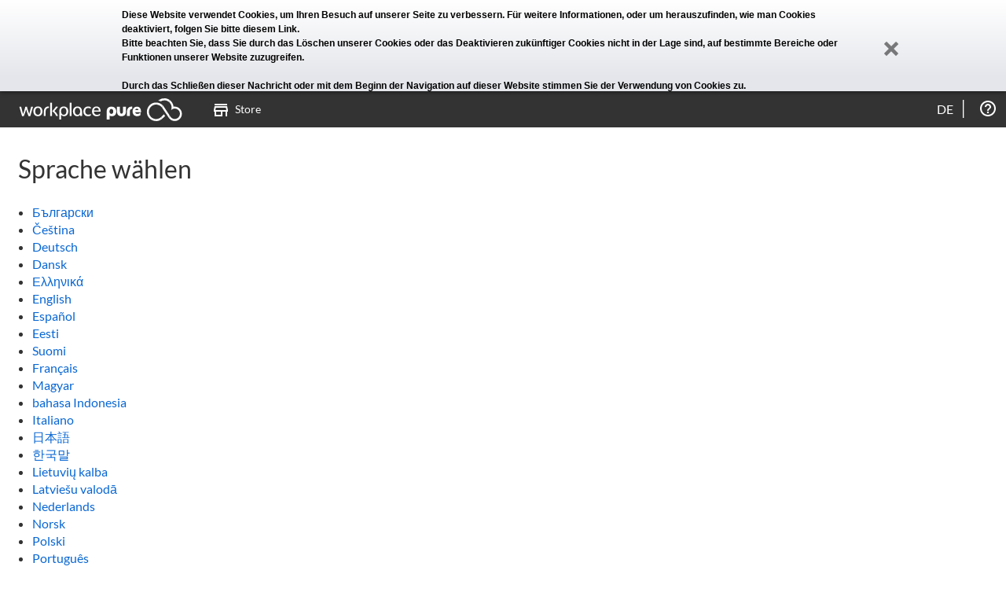

--- FILE ---
content_type: text/html; charset=UTF-8
request_url: https://it.workplacepure.com/de/select-language
body_size: 4146
content:
<!DOCTYPE html>
<!--[if lt IE 7]>      <html lang="de" class="no-js lt-ie9 lt-ie8 lt-ie7"> <![endif]-->
<!--[if IE 7]>         <html lang="de" class="no-js lt-ie9 lt-ie8"> <![endif]-->
<!--[if IE 8]>         <html lang="de" class="no-js lt-ie9"> <![endif]-->
<!--[if gt IE 8]><!--> <html lang="de" class="no-js"> <!--<![endif]-->
    <head>
        <meta http-equiv="X-UA-Compatible" content="IE=edge" />
        <meta charset="utf-8">
        <title>Workplace Pure - Sprache w&auml;hlen</title>
        <meta name="description" content="" />
        <meta name="viewport" content="width=device-width, maximum-scale=1.0">
        <meta name="keywords" content="" />
        <base href="https://it.workplacepure.com/" />
        
                <link rel="shortcut icon" href="favicon.ico?9529a"  type="image/x-icon" />
        <link rel="icon" href="favicon.ico?9529a"  type="image/x-icon" />
        <!-- Place favicon.ico and apple-touch-icon.png in the root directory -->
        <link rel="apple-touch-icon" href="apple-touch-icon.png" />
        <link rel="mask-icon" href="safari-pinned-tab.svg">

        <!-- Includes (AssetManager) -->
        <script nonce="71805c5fb4c3a1f3a133619f23958dcce1398e530dc59a52f4f65c3a67b5f22c29ac313ce3c0f7d1881eb7ed27c4629896802848dac33d4e032e05ec59290551">window.alemo = window.alemo || {}; window.alemo.versionPostFix = "1ecce"</script>
<meta id="csrf-token" name="csrf-token" content="ffb346e0defaa337e605e3663e407f60bb86243b26612a68afbfa0294f48984770c585177a2d3629bf6a537d00ca8bf9b7d7786e7a86ae268eeee492a48971ae" />
<script nonce="71805c5fb4c3a1f3a133619f23958dcce1398e530dc59a52f4f65c3a67b5f22c29ac313ce3c0f7d1881eb7ed27c4629896802848dac33d4e032e05ec59290551">document.getElementsByTagName("HTML")[0].classList.remove("no-js");</script>
<link href="static/2.7.8_3f6c0145d6d5646db2e520ab7785909e.css" type="text/css" rel="stylesheet"/>
<link href="static/2.7.8_753ea3c261b302b231d10e01175ffd57.css" type="text/css" rel="stylesheet"/>
<link href="static/2.7.8_872236153c5bf0719d28e671bd091f64.css" type="text/css" rel="stylesheet"/>        <!-- End Includes (AssetManager) -->
    </head>
    <body ng-csp="no-unsafe-eval" class="action-switch-language        tree-frontend        module-application        role-public">

<!--[if lte IE 9]>
    <p style="margin: 0.2em 0; background: #E4E6EB; color: #3e4c57; padding: 1.2em 2em;">Sie verwenden eine <strong>veraltete</strong> Version des Internet Explorer.<br/><br/>Veraltete Browser können die Sicherheit Ihres Computers gefährden. Daher funktioniert Workplace Pure mit Ihrem jetzigen Browser wahrscheinlich nicht korrekt.<br/><br/>Bitte <a href="http://browsehappy.com/?locale=de">aktualisieren Sie Ihren Browser</a>.</p><![endif]-->
<!--[if gte IE 9]>
  <style type="text/css">
    .IEgradient {
       filter: none;
    }
  </style>
<![endif]-->

    <div class="cookie-statement" data-spy="affix" data-offset-top="1">
        <div class="cookie-statement-text">
            Diese Website verwendet Cookies, um Ihren Besuch auf unserer Seite zu verbessern. Für weitere Informationen, oder um herauszufinden, wie man Cookies deaktiviert, <a href="de/cookies-statement" target="_blank">folgen Sie bitte diesem Link</a>.<br>Bitte beachten Sie, dass Sie durch das Löschen unserer Cookies oder das Deaktivieren zukünftiger Cookies nicht in der Lage sind, auf bestimmte Bereiche oder Funktionen unserer Website zuzugreifen.<br><br>Durch das Schließen dieser Nachricht oder mit dem Beginn der Navigation auf dieser Website stimmen Sie der Verwendung von Cookies zu.            <a class="cookie-statement-close"><div class="icon-remove"></div></a>
        </div>
    </div>
    <!-- required for affix -->
    <div class="masthead"></div>
    <div class="halo-ui">
      <!-- sticky menu -->
      <div class="navigation affix-top" data-spy="affix" data-offset-top="1">
                    <div class="navi-wrapper">
              <div class="small-button"><img src="images/template/button_menu.png" width="20" alt="" />MENU</div>
              <div class="small-arrow"><img src="images/template/button_menu_arrow.png" alt="" /></div>

              <div class="navielements">
<ul>
<li class="navielement level0 logo">
<a href="/"><span class="top-menu-icon logo"></span></a>
</li>
<li class="navielement level0 last uid-shop-shop"><a href="de/store"><p><span class="top-menu-icon"></span>Store</p></a></li>
</ul>
</div>
<div class="header-icons"><ul><li data-al-touch-hover class="header-icon header-help-box" title="Hilfe"><a href="de/about"></a><ul><li><a href="de/about">Über Workplace Pure</a></li><li><a href="de/help">Hilfe</a></li><li><a href="de/support/faq">FAQ</a></li><li><a href="de/gtc">Bedingungen für die Nutzung</a></li><li><a href="de/privacy">Datenschutzbestimmung</a></li><li><a href="https://www.konicaminolta.it/it-it/imprint">Impressum</a></li></ul></li>
</ul></div>

<div data-al-touch-hover class="header-select" title="Sprache wählen"><a href="de/select-language">de</a><ul class="language-select"><li><a class="language_switch" data-lang="bg"
                href="https://it.workplacepure.com/de/select-language?_lang=bg">Български</a></li><li><a class="language_switch" data-lang="cs"
                href="https://it.workplacepure.com/de/select-language?_lang=cs">Če&scaron;tina</a></li><li><a class="language_switch" data-lang="de"
                href="https://it.workplacepure.com/de/select-language?_lang=de">Deutsch</a></li><li><a class="language_switch" data-lang="dk"
                href="https://it.workplacepure.com/de/select-language?_lang=dk">Dansk</a></li><li><a class="language_switch" data-lang="el"
                href="https://it.workplacepure.com/de/select-language?_lang=el">&Epsilon;&lambda;&lambda;&eta;&nu;&iota;&kappa;ά</a></li><li><a class="language_switch" data-lang="en"
                href="https://it.workplacepure.com/de/select-language?_lang=en">English</a></li><li><a class="language_switch" data-lang="es"
                href="https://it.workplacepure.com/de/select-language?_lang=es">Espa&ntilde;ol</a></li><li><a class="language_switch" data-lang="et"
                href="https://it.workplacepure.com/de/select-language?_lang=et">Eesti</a></li><li><a class="language_switch" data-lang="fi"
                href="https://it.workplacepure.com/de/select-language?_lang=fi">Suomi</a></li><li><a class="language_switch" data-lang="fr"
                href="https://it.workplacepure.com/de/select-language?_lang=fr">Fran&ccedil;ais</a></li><li><a class="language_switch" data-lang="hu"
                href="https://it.workplacepure.com/de/select-language?_lang=hu">Magyar</a></li><li><a class="language_switch" data-lang="id"
                href="https://it.workplacepure.com/de/select-language?_lang=id">bahasa Indonesia</a></li><li><a class="language_switch" data-lang="it"
                href="https://it.workplacepure.com/de/select-language?_lang=it">Italiano</a></li><li><a class="language_switch" data-lang="ja"
                href="https://it.workplacepure.com/de/select-language?_lang=ja">日本語</a></li><li><a class="language_switch" data-lang="ko"
                href="https://it.workplacepure.com/de/select-language?_lang=ko">한국말</a></li><li><a class="language_switch" data-lang="lt"
                href="https://it.workplacepure.com/de/select-language?_lang=lt">Lietuvių kalba</a></li><li><a class="language_switch" data-lang="lv"
                href="https://it.workplacepure.com/de/select-language?_lang=lv">Latvie&scaron;u valodā</a></li><li><a class="language_switch" data-lang="nl"
                href="https://it.workplacepure.com/de/select-language?_lang=nl">Nederlands</a></li><li><a class="language_switch" data-lang="no"
                href="https://it.workplacepure.com/de/select-language?_lang=no">Norsk</a></li><li><a class="language_switch" data-lang="pl"
                href="https://it.workplacepure.com/de/select-language?_lang=pl">Polski</a></li><li><a class="language_switch" data-lang="pt"
                href="https://it.workplacepure.com/de/select-language?_lang=pt">Portugu&ecirc;s</a></li><li><a class="language_switch" data-lang="ro"
                href="https://it.workplacepure.com/de/select-language?_lang=ro">Rom&acirc;nă</a></li><li><a class="language_switch" data-lang="ru"
                href="https://it.workplacepure.com/de/select-language?_lang=ru">pусский</a></li><li><a class="language_switch" data-lang="sk"
                href="https://it.workplacepure.com/de/select-language?_lang=sk">Slovenčina</a></li><li><a class="language_switch" data-lang="sl"
                href="https://it.workplacepure.com/de/select-language?_lang=sl">Sloven&scaron;čina</a></li><li><a class="language_switch" data-lang="sv"
                href="https://it.workplacepure.com/de/select-language?_lang=sv">Svenska</a></li><li><a class="language_switch" data-lang="tr"
                href="https://it.workplacepure.com/de/select-language?_lang=tr">T&uuml;rk&ccedil;e</a></li><li><a class="language_switch" data-lang="uk"
                href="https://it.workplacepure.com/de/select-language?_lang=uk">Українська</a></li><li><a class="language_switch" data-lang="zh"
                href="https://it.workplacepure.com/de/select-language?_lang=zh">中文</a></li></ul></div>
                        </div>
          <div class="navibg"></div>
          <div class="navi-wrapper">
                            </div>
      </div><!-- sticky menu end -->

          </div>

    <div class="halo-ui">
    <div class="container-fluid"> <!--FRAMEWORK DIV-->

        <div class="content">
            <div class="content-body">
                <div class="content-main" >

<h1>Sprache wählen</h1>

<ul class="navi-links navi-links-language">
    <li><a href="https://it.workplacepure.com/de/select-language?_lang=bg">Български</a></li><li><a href="https://it.workplacepure.com/de/select-language?_lang=cs">Čeština</a></li><li><a href="https://it.workplacepure.com/de/select-language?_lang=de">Deutsch</a></li><li><a href="https://it.workplacepure.com/de/select-language?_lang=dk">Dansk</a></li><li><a href="https://it.workplacepure.com/de/select-language?_lang=el">Ελληνικά</a></li><li><a href="https://it.workplacepure.com/de/select-language?_lang=en">English</a></li><li><a href="https://it.workplacepure.com/de/select-language?_lang=es">Español</a></li><li><a href="https://it.workplacepure.com/de/select-language?_lang=et">Eesti</a></li><li><a href="https://it.workplacepure.com/de/select-language?_lang=fi">Suomi</a></li><li><a href="https://it.workplacepure.com/de/select-language?_lang=fr">Français</a></li><li><a href="https://it.workplacepure.com/de/select-language?_lang=hu">Magyar</a></li><li><a href="https://it.workplacepure.com/de/select-language?_lang=id">bahasa Indonesia</a></li><li><a href="https://it.workplacepure.com/de/select-language?_lang=it">Italiano</a></li><li><a href="https://it.workplacepure.com/de/select-language?_lang=ja">日本語</a></li><li><a href="https://it.workplacepure.com/de/select-language?_lang=ko">한국말</a></li><li><a href="https://it.workplacepure.com/de/select-language?_lang=lt">Lietuvių kalba</a></li><li><a href="https://it.workplacepure.com/de/select-language?_lang=lv">Latviešu valodā</a></li><li><a href="https://it.workplacepure.com/de/select-language?_lang=nl">Nederlands</a></li><li><a href="https://it.workplacepure.com/de/select-language?_lang=no">Norsk</a></li><li><a href="https://it.workplacepure.com/de/select-language?_lang=pl">Polski</a></li><li><a href="https://it.workplacepure.com/de/select-language?_lang=pt">Português</a></li><li><a href="https://it.workplacepure.com/de/select-language?_lang=ro">Română</a></li><li><a href="https://it.workplacepure.com/de/select-language?_lang=ru">pусский</a></li><li><a href="https://it.workplacepure.com/de/select-language?_lang=sk">Slovenčina</a></li><li><a href="https://it.workplacepure.com/de/select-language?_lang=sl">Slovenščina</a></li><li><a href="https://it.workplacepure.com/de/select-language?_lang=sv">Svenska</a></li><li><a href="https://it.workplacepure.com/de/select-language?_lang=tr">Türkçe</a></li><li><a href="https://it.workplacepure.com/de/select-language?_lang=uk">Українська</a></li><li><a href="https://it.workplacepure.com/de/select-language?_lang=zh">中文</a></li></ul>

</div> <!--content-main end-->
<div class="content-sidebar">
    </div>
</div> <!--content-body end-->
</div> <!--content end-->
<!--BODY END-->

</div> <!--container end-->

</div>
    <div class="halo-ui footer">
    <!--FOOTER-->
    <footer class="footer-rethink">
        <div class="container-fluid">
            <div class="footer-rethink__wrapper">
                <div class="footer-rethink__top">

                    <!-- social icons -->
                                            <ul class="footer-rethink__top-social">
                                                            <li>
                                    <a href="https://www.facebook.com/konicaminoltaitalia/" target="_blank">
                                        <img src="/images/social-icons/fb-rethink.svg"
                                             alt="Facebook logo">
                                    </a>
                                </li>
                                                            <li>
                                    <a href="https://www.linkedin.com/company/konica-minolta-business-solutions-italia-spa/" target="_blank">
                                        <img src="/images/social-icons/linkedin-rethink.svg"
                                             alt="Linkedin logo">
                                    </a>
                                </li>
                                                    </ul>
                    
                    <!-- logo -->
                    <div class="footer-rethink__top-logo">
                        <img src="/images/social-icons/giving-shape-rethink.png"
                             alt="Konica minolta giving shape to ideas white logo on a dark background">
                    </div>
                </div>
                <div class="footer-rethink__bottom">
                    <ul class="footer-rethink__bottom-links">

                        <!-- IMPRINT-->
                        <li>
                                                            <a href="https://www.konicaminolta.it/it-it/imprint"
                                   target="new">Impressum</a>
                                                    </li>

                        <!-- COOKIE STATEMENT -->
                        <li>
                                                            <a href="de/cookies-statement">Cookie-Hinweis</a>
                                                    </li>

                        <!-- DATA PRIVACY -->
                        <li>
                                                            <a href="de/privacy">Datenschutzerklärung</a>
                                                    </li>

                        <li>
                            <a href="de/gtc">Bedingungen für die Nutzung</a>
                        </li>
                    </ul>

                    <div class="footer-rethink__bottom-copyright">
                        <p>
                            ©2026 Konica Minolta Business Solutions Europe GmbH
                        </p>
                    </div>

                </div>
            </div>
    </footer>

    </div>
    <!--FOOTER END -->
</div>
<script nonce=71805c5fb4c3a1f3a133619f23958dcce1398e530dc59a52f4f65c3a67b5f22c29ac313ce3c0f7d1881eb7ed27c4629896802848dac33d4e032e05ec59290551>alemo = window.alemo || {}; window.alemo.sessionStorage = window.alemo.sessionStorage || {}; window.alemo.sessionStorage.key = "758e4332c8487d295cac17e7cdc9974c";</script>
<script src="static/2.7.8_3f6c0145d6d5646db2e520ab7785909e.js" type="text/javascript"></script>
<script nonce="71805c5fb4c3a1f3a133619f23958dcce1398e530dc59a52f4f65c3a67b5f22c29ac313ce3c0f7d1881eb7ed27c4629896802848dac33d4e032e05ec59290551">requiredModules = [];(typeof util !=="undefined" && util.ready ? util.ready : jQuery) (function(){
try {    $('.cookie-statement-close').click(function(){

        $cookieStatement = $(".cookie-statement");
        $cookieStatement
            .css('max-height', $cookieStatement.outerHeight() + 'px');

        window.setTimeout(function() {
            $cookieStatement.addClass('dismissed')
        })

        document.cookie = 'cookieNoticeDismissed=true; expires=Mon, 31 Dec 2035 23:59:00 +0100; domain='+ location.hostname +' ;path=/; secure=true; samesite=None';
    });} catch (e) {}
try {(function($) {
    function onLocationChange() {
        let links = $('a.language_switch');
        links.each(function() {
            let link = $(this);
            let url = new URL(window.location.href);
            url.searchParams.set('_lang', link.data('lang'));
            link.attr('href', url.href);
        });
    }

    let currentURL = window.location.href;
    function pollURLChange() {
      if (currentURL !== window.location.href) {
          currentURL = window.location.href
          onLocationChange();
      }
    }

    setInterval(pollURLChange, 1000);
}(jQuery));} catch (e) {}
});</script>        <script type="text/html" id="header-box-profile-tpl">
            <div>

    <div class="device-icon-wrapper">
        <div class="icon-display"></div>
    </div>
    <div class="profile-box-name-wrapper">
        <p class="profile-box-name">
            <% if(fullname && fullname.trim() != ""){ %>
            <strong><%- fullname %></strong> <br/>
            <% } %>
            <% if(login && login.trim() != ""){ %>
            <%- login %>
            <% } %>
        </p>
    </div>
    <div class="clear"></div>

    <div class="button-container">
        <a href="de/Profile" class="button">Mein Konto</a>
        <a href="de/logout" class="button logout">Abmeldung</a>
    </div>

</div>
        </script>
    </body>
</html>


--- FILE ---
content_type: text/css
request_url: https://it.workplacepure.com/static/2.7.8_3f6c0145d6d5646db2e520ab7785909e.css
body_size: 52236
content:
@charset "UTF-8";
@font-face {
  font-family: 'Material Icons';
  font-style: normal;
  font-weight: 400;
  font-display: block;
  src: url("/bower_components/material-design-icons-iconfont/dist/fonts/MaterialIcons-Regular.eot");
  /* For IE6-8 */
  src: local("☺"), url("/bower_components/material-design-icons-iconfont/dist/fonts/MaterialIcons-Regular.woff2") format("woff2"), url("/bower_components/material-design-icons-iconfont/dist/fonts/MaterialIcons-Regular.woff") format("woff"), url("/bower_components/material-design-icons-iconfont/dist/fonts/MaterialIcons-Regular.ttf") format("truetype"); }

.material-icons {
  font-family: 'Material Icons';
  font-weight: normal;
  font-style: normal;
  font-size: 24px;
  /* Preferred icon size */
  display: inline-block;
  line-height: 1;
  text-transform: none;
  letter-spacing: normal;
  word-wrap: normal;
  white-space: nowrap;
  direction: ltr;
  /* Support for all WebKit browsers. */
  -webkit-font-smoothing: antialiased;
  /* Support for Safari and Chrome. */
  text-rendering: optimizeLegibility;
  /* Support for Firefox. */
  -moz-osx-font-smoothing: grayscale;
  /* Support for IE. */
  font-feature-settings: 'liga'; }
  .material-icons._10k:before {
    content: "\e951"; }
  .material-icons._10mp:before {
    content: "\e952"; }
  .material-icons._11mp:before {
    content: "\e953"; }
  .material-icons._12mp:before {
    content: "\e954"; }
  .material-icons._13mp:before {
    content: "\e955"; }
  .material-icons._14mp:before {
    content: "\e956"; }
  .material-icons._15mp:before {
    content: "\e957"; }
  .material-icons._16mp:before {
    content: "\e958"; }
  .material-icons._17mp:before {
    content: "\e959"; }
  .material-icons._18mp:before {
    content: "\e95a"; }
  .material-icons._19mp:before {
    content: "\e95b"; }
  .material-icons._1k:before {
    content: "\e95c"; }
  .material-icons._1k_plus:before {
    content: "\e95d"; }
  .material-icons._20mp:before {
    content: "\e95e"; }
  .material-icons._21mp:before {
    content: "\e95f"; }
  .material-icons._22mp:before {
    content: "\e960"; }
  .material-icons._23mp:before {
    content: "\e961"; }
  .material-icons._24mp:before {
    content: "\e962"; }
  .material-icons._2k:before {
    content: "\e963"; }
  .material-icons._2k_plus:before {
    content: "\e964"; }
  .material-icons._2mp:before {
    content: "\e965"; }
  .material-icons._360:before {
    content: "\e577"; }
  .material-icons._3d_rotation:before {
    content: "\e84d"; }
  .material-icons._3k:before {
    content: "\e966"; }
  .material-icons._3k_plus:before {
    content: "\e967"; }
  .material-icons._3mp:before {
    content: "\e968"; }
  .material-icons._4k:before {
    content: "\e072"; }
  .material-icons._4k_plus:before {
    content: "\e969"; }
  .material-icons._4mp:before {
    content: "\e96a"; }
  .material-icons._5k:before {
    content: "\e96b"; }
  .material-icons._5k_plus:before {
    content: "\e96c"; }
  .material-icons._5mp:before {
    content: "\e96d"; }
  .material-icons._6k:before {
    content: "\e96e"; }
  .material-icons._6k_plus:before {
    content: "\e96f"; }
  .material-icons._6mp:before {
    content: "\e970"; }
  .material-icons._7k:before {
    content: "\e971"; }
  .material-icons._7k_plus:before {
    content: "\e972"; }
  .material-icons._7mp:before {
    content: "\e973"; }
  .material-icons._8k:before {
    content: "\e974"; }
  .material-icons._8k_plus:before {
    content: "\e975"; }
  .material-icons._8mp:before {
    content: "\e976"; }
  .material-icons._9k:before {
    content: "\e977"; }
  .material-icons._9k_plus:before {
    content: "\e978"; }
  .material-icons._9mp:before {
    content: "\e979"; }
  .material-icons.ac_unit:before {
    content: "\eb3b"; }
  .material-icons.access_alarm:before {
    content: "\e190"; }
  .material-icons.access_alarms:before {
    content: "\e191"; }
  .material-icons.access_time:before {
    content: "\e192"; }
  .material-icons.accessibility:before {
    content: "\e84e"; }
  .material-icons.accessibility_new:before {
    content: "\e92c"; }
  .material-icons.accessible:before {
    content: "\e914"; }
  .material-icons.accessible_forward:before {
    content: "\e934"; }
  .material-icons.account_balance:before {
    content: "\e84f"; }
  .material-icons.account_balance_wallet:before {
    content: "\e850"; }
  .material-icons.account_box:before {
    content: "\e851"; }
  .material-icons.account_circle:before {
    content: "\e853"; }
  .material-icons.account_tree:before {
    content: "\e97a"; }
  .material-icons.adb:before {
    content: "\e60e"; }
  .material-icons.add:before {
    content: "\e145"; }
  .material-icons.add_a_photo:before {
    content: "\e439"; }
  .material-icons.add_alarm:before {
    content: "\e193"; }
  .material-icons.add_alert:before {
    content: "\e003"; }
  .material-icons.add_box:before {
    content: "\e146"; }
  .material-icons.add_call:before {
    content: "\e0e8"; }
  .material-icons.add_chart:before {
    content: "\e97b"; }
  .material-icons.add_circle:before {
    content: "\e147"; }
  .material-icons.add_circle_outline:before {
    content: "\e148"; }
  .material-icons.add_comment:before {
    content: "\e266"; }
  .material-icons.add_ic_call:before {
    content: "\e97c"; }
  .material-icons.add_link:before {
    content: "\e178"; }
  .material-icons.add_location:before {
    content: "\e567"; }
  .material-icons.add_moderator:before {
    content: "\e97d"; }
  .material-icons.add_photo_alternate:before {
    content: "\e43e"; }
  .material-icons.add_shopping_cart:before {
    content: "\e854"; }
  .material-icons.add_to_home_screen:before {
    content: "\e1fe"; }
  .material-icons.add_to_photos:before {
    content: "\e39d"; }
  .material-icons.add_to_queue:before {
    content: "\e05c"; }
  .material-icons.adjust:before {
    content: "\e39e"; }
  .material-icons.airline_seat_flat:before {
    content: "\e630"; }
  .material-icons.airline_seat_flat_angled:before {
    content: "\e631"; }
  .material-icons.airline_seat_individual_suite:before {
    content: "\e632"; }
  .material-icons.airline_seat_legroom_extra:before {
    content: "\e633"; }
  .material-icons.airline_seat_legroom_normal:before {
    content: "\e634"; }
  .material-icons.airline_seat_legroom_reduced:before {
    content: "\e635"; }
  .material-icons.airline_seat_recline_extra:before {
    content: "\e636"; }
  .material-icons.airline_seat_recline_normal:before {
    content: "\e637"; }
  .material-icons.airplanemode_active:before {
    content: "\e195"; }
  .material-icons.airplanemode_inactive:before {
    content: "\e194"; }
  .material-icons.airplanemode_off:before {
    content: "\e194"; }
  .material-icons.airplanemode_on:before {
    content: "\e195"; }
  .material-icons.airplay:before {
    content: "\e055"; }
  .material-icons.airport_shuttle:before {
    content: "\eb3c"; }
  .material-icons.alarm:before {
    content: "\e855"; }
  .material-icons.alarm_add:before {
    content: "\e856"; }
  .material-icons.alarm_off:before {
    content: "\e857"; }
  .material-icons.alarm_on:before {
    content: "\e858"; }
  .material-icons.album:before {
    content: "\e019"; }
  .material-icons.all_inbox:before {
    content: "\e97f"; }
  .material-icons.all_inclusive:before {
    content: "\eb3d"; }
  .material-icons.all_out:before {
    content: "\e90b"; }
  .material-icons.alternate_email:before {
    content: "\e0e6"; }
  .material-icons.amp_stories:before {
    content: "\ea13"; }
  .material-icons.android:before {
    content: "\e859"; }
  .material-icons.announcement:before {
    content: "\e85a"; }
  .material-icons.apartment:before {
    content: "\ea40"; }
  .material-icons.approval:before {
    content: "\e982"; }
  .material-icons.apps:before {
    content: "\e5c3"; }
  .material-icons.archive:before {
    content: "\e149"; }
  .material-icons.arrow_back:before {
    content: "\e5c4"; }
  .material-icons.arrow_back_ios:before {
    content: "\e5e0"; }
  .material-icons.arrow_downward:before {
    content: "\e5db"; }
  .material-icons.arrow_drop_down:before {
    content: "\e5c5"; }
  .material-icons.arrow_drop_down_circle:before {
    content: "\e5c6"; }
  .material-icons.arrow_drop_up:before {
    content: "\e5c7"; }
  .material-icons.arrow_forward:before {
    content: "\e5c8"; }
  .material-icons.arrow_forward_ios:before {
    content: "\e5e1"; }
  .material-icons.arrow_left:before {
    content: "\e5de"; }
  .material-icons.arrow_right:before {
    content: "\e5df"; }
  .material-icons.arrow_right_alt:before {
    content: "\e941"; }
  .material-icons.arrow_upward:before {
    content: "\e5d8"; }
  .material-icons.art_track:before {
    content: "\e060"; }
  .material-icons.aspect_ratio:before {
    content: "\e85b"; }
  .material-icons.assessment:before {
    content: "\e85c"; }
  .material-icons.assignment:before {
    content: "\e85d"; }
  .material-icons.assignment_ind:before {
    content: "\e85e"; }
  .material-icons.assignment_late:before {
    content: "\e85f"; }
  .material-icons.assignment_return:before {
    content: "\e860"; }
  .material-icons.assignment_returned:before {
    content: "\e861"; }
  .material-icons.assignment_turned_in:before {
    content: "\e862"; }
  .material-icons.assistant:before {
    content: "\e39f"; }
  .material-icons.assistant_direction:before {
    content: "\e988"; }
  .material-icons.assistant_navigation:before {
    content: "\e989"; }
  .material-icons.assistant_photo:before {
    content: "\e3a0"; }
  .material-icons.atm:before {
    content: "\e573"; }
  .material-icons.attach_file:before {
    content: "\e226"; }
  .material-icons.attach_money:before {
    content: "\e227"; }
  .material-icons.attachment:before {
    content: "\e2bc"; }
  .material-icons.attractions:before {
    content: "\ea52"; }
  .material-icons.audiotrack:before {
    content: "\e3a1"; }
  .material-icons.autorenew:before {
    content: "\e863"; }
  .material-icons.av_timer:before {
    content: "\e01b"; }
  .material-icons.backspace:before {
    content: "\e14a"; }
  .material-icons.backup:before {
    content: "\e864"; }
  .material-icons.badge:before {
    content: "\ea67"; }
  .material-icons.bakery_dining:before {
    content: "\ea53"; }
  .material-icons.ballot:before {
    content: "\e172"; }
  .material-icons.bar_chart:before {
    content: "\e26b"; }
  .material-icons.bathtub:before {
    content: "\ea41"; }
  .material-icons.battery_alert:before {
    content: "\e19c"; }
  .material-icons.battery_charging_full:before {
    content: "\e1a3"; }
  .material-icons.battery_full:before {
    content: "\e1a4"; }
  .material-icons.battery_std:before {
    content: "\e1a5"; }
  .material-icons.battery_unknown:before {
    content: "\e1a6"; }
  .material-icons.beach_access:before {
    content: "\eb3e"; }
  .material-icons.beenhere:before {
    content: "\e52d"; }
  .material-icons.block:before {
    content: "\e14b"; }
  .material-icons.bluetooth:before {
    content: "\e1a7"; }
  .material-icons.bluetooth_audio:before {
    content: "\e60f"; }
  .material-icons.bluetooth_connected:before {
    content: "\e1a8"; }
  .material-icons.bluetooth_disabled:before {
    content: "\e1a9"; }
  .material-icons.bluetooth_searching:before {
    content: "\e1aa"; }
  .material-icons.blur_circular:before {
    content: "\e3a2"; }
  .material-icons.blur_linear:before {
    content: "\e3a3"; }
  .material-icons.blur_off:before {
    content: "\e3a4"; }
  .material-icons.blur_on:before {
    content: "\e3a5"; }
  .material-icons.bolt:before {
    content: "\ea0b"; }
  .material-icons.book:before {
    content: "\e865"; }
  .material-icons.bookmark:before {
    content: "\e866"; }
  .material-icons.bookmark_border:before {
    content: "\e867"; }
  .material-icons.bookmark_outline:before {
    content: "\e867"; }
  .material-icons.bookmarks:before {
    content: "\e98b"; }
  .material-icons.border_all:before {
    content: "\e228"; }
  .material-icons.border_bottom:before {
    content: "\e229"; }
  .material-icons.border_clear:before {
    content: "\e22a"; }
  .material-icons.border_color:before {
    content: "\e22b"; }
  .material-icons.border_horizontal:before {
    content: "\e22c"; }
  .material-icons.border_inner:before {
    content: "\e22d"; }
  .material-icons.border_left:before {
    content: "\e22e"; }
  .material-icons.border_outer:before {
    content: "\e22f"; }
  .material-icons.border_right:before {
    content: "\e230"; }
  .material-icons.border_style:before {
    content: "\e231"; }
  .material-icons.border_top:before {
    content: "\e232"; }
  .material-icons.border_vertical:before {
    content: "\e233"; }
  .material-icons.branding_watermark:before {
    content: "\e06b"; }
  .material-icons.breakfast_dining:before {
    content: "\ea54"; }
  .material-icons.brightness_1:before {
    content: "\e3a6"; }
  .material-icons.brightness_2:before {
    content: "\e3a7"; }
  .material-icons.brightness_3:before {
    content: "\e3a8"; }
  .material-icons.brightness_4:before {
    content: "\e3a9"; }
  .material-icons.brightness_5:before {
    content: "\e3aa"; }
  .material-icons.brightness_6:before {
    content: "\e3ab"; }
  .material-icons.brightness_7:before {
    content: "\e3ac"; }
  .material-icons.brightness_auto:before {
    content: "\e1ab"; }
  .material-icons.brightness_high:before {
    content: "\e1ac"; }
  .material-icons.brightness_low:before {
    content: "\e1ad"; }
  .material-icons.brightness_medium:before {
    content: "\e1ae"; }
  .material-icons.broken_image:before {
    content: "\e3ad"; }
  .material-icons.brunch_dining:before {
    content: "\ea73"; }
  .material-icons.brush:before {
    content: "\e3ae"; }
  .material-icons.bubble_chart:before {
    content: "\e6dd"; }
  .material-icons.bug_report:before {
    content: "\e868"; }
  .material-icons.build:before {
    content: "\e869"; }
  .material-icons.burst_mode:before {
    content: "\e43c"; }
  .material-icons.bus_alert:before {
    content: "\e98f"; }
  .material-icons.business:before {
    content: "\e0af"; }
  .material-icons.business_center:before {
    content: "\eb3f"; }
  .material-icons.cached:before {
    content: "\e86a"; }
  .material-icons.cake:before {
    content: "\e7e9"; }
  .material-icons.calendar_today:before {
    content: "\e935"; }
  .material-icons.calendar_view_day:before {
    content: "\e936"; }
  .material-icons.call:before {
    content: "\e0b0"; }
  .material-icons.call_end:before {
    content: "\e0b1"; }
  .material-icons.call_made:before {
    content: "\e0b2"; }
  .material-icons.call_merge:before {
    content: "\e0b3"; }
  .material-icons.call_missed:before {
    content: "\e0b4"; }
  .material-icons.call_missed_outgoing:before {
    content: "\e0e4"; }
  .material-icons.call_received:before {
    content: "\e0b5"; }
  .material-icons.call_split:before {
    content: "\e0b6"; }
  .material-icons.call_to_action:before {
    content: "\e06c"; }
  .material-icons.camera:before {
    content: "\e3af"; }
  .material-icons.camera_alt:before {
    content: "\e3b0"; }
  .material-icons.camera_enhance:before {
    content: "\e8fc"; }
  .material-icons.camera_front:before {
    content: "\e3b1"; }
  .material-icons.camera_rear:before {
    content: "\e3b2"; }
  .material-icons.camera_roll:before {
    content: "\e3b3"; }
  .material-icons.cancel:before {
    content: "\e5c9"; }
  .material-icons.cancel_presentation:before {
    content: "\e0e9"; }
  .material-icons.cancel_schedule_send:before {
    content: "\ea39"; }
  .material-icons.car_rental:before {
    content: "\ea55"; }
  .material-icons.car_repair:before {
    content: "\ea56"; }
  .material-icons.card_giftcard:before {
    content: "\e8f6"; }
  .material-icons.card_membership:before {
    content: "\e8f7"; }
  .material-icons.card_travel:before {
    content: "\e8f8"; }
  .material-icons.cases:before {
    content: "\e992"; }
  .material-icons.casino:before {
    content: "\eb40"; }
  .material-icons.cast:before {
    content: "\e307"; }
  .material-icons.cast_connected:before {
    content: "\e308"; }
  .material-icons.category:before {
    content: "\e574"; }
  .material-icons.celebration:before {
    content: "\ea65"; }
  .material-icons.cell_wifi:before {
    content: "\e0ec"; }
  .material-icons.center_focus_strong:before {
    content: "\e3b4"; }
  .material-icons.center_focus_weak:before {
    content: "\e3b5"; }
  .material-icons.change_history:before {
    content: "\e86b"; }
  .material-icons.chat:before {
    content: "\e0b7"; }
  .material-icons.chat_bubble:before {
    content: "\e0ca"; }
  .material-icons.chat_bubble_outline:before {
    content: "\e0cb"; }
  .material-icons.check:before {
    content: "\e5ca"; }
  .material-icons.check_box:before {
    content: "\e834"; }
  .material-icons.check_box_outline_blank:before {
    content: "\e835"; }
  .material-icons.check_circle:before {
    content: "\e86c"; }
  .material-icons.check_circle_outline:before {
    content: "\e92d"; }
  .material-icons.chevron_left:before {
    content: "\e5cb"; }
  .material-icons.chevron_right:before {
    content: "\e5cc"; }
  .material-icons.child_care:before {
    content: "\eb41"; }
  .material-icons.child_friendly:before {
    content: "\eb42"; }
  .material-icons.chrome_reader_mode:before {
    content: "\e86d"; }
  .material-icons.circle_notifications:before {
    content: "\e994"; }
  .material-icons.class:before {
    content: "\e86e"; }
  .material-icons.clear:before {
    content: "\e14c"; }
  .material-icons.clear_all:before {
    content: "\e0b8"; }
  .material-icons.close:before {
    content: "\e5cd"; }
  .material-icons.closed_caption:before {
    content: "\e01c"; }
  .material-icons.closed_caption_off:before {
    content: "\e996"; }
  .material-icons.cloud:before {
    content: "\e2bd"; }
  .material-icons.cloud_circle:before {
    content: "\e2be"; }
  .material-icons.cloud_done:before {
    content: "\e2bf"; }
  .material-icons.cloud_download:before {
    content: "\e2c0"; }
  .material-icons.cloud_off:before {
    content: "\e2c1"; }
  .material-icons.cloud_queue:before {
    content: "\e2c2"; }
  .material-icons.cloud_upload:before {
    content: "\e2c3"; }
  .material-icons.code:before {
    content: "\e86f"; }
  .material-icons.collections:before {
    content: "\e3b6"; }
  .material-icons.collections_bookmark:before {
    content: "\e431"; }
  .material-icons.color_lens:before {
    content: "\e3b7"; }
  .material-icons.colorize:before {
    content: "\e3b8"; }
  .material-icons.comment:before {
    content: "\e0b9"; }
  .material-icons.commute:before {
    content: "\e940"; }
  .material-icons.compare:before {
    content: "\e3b9"; }
  .material-icons.compare_arrows:before {
    content: "\e915"; }
  .material-icons.compass_calibration:before {
    content: "\e57c"; }
  .material-icons.compress:before {
    content: "\e94d"; }
  .material-icons.computer:before {
    content: "\e30a"; }
  .material-icons.confirmation_num:before {
    content: "\e638"; }
  .material-icons.confirmation_number:before {
    content: "\e638"; }
  .material-icons.connected_tv:before {
    content: "\e998"; }
  .material-icons.contact_mail:before {
    content: "\e0d0"; }
  .material-icons.contact_phone:before {
    content: "\e0cf"; }
  .material-icons.contact_support:before {
    content: "\e94c"; }
  .material-icons.contactless:before {
    content: "\ea71"; }
  .material-icons.contacts:before {
    content: "\e0ba"; }
  .material-icons.content_copy:before {
    content: "\e14d"; }
  .material-icons.content_cut:before {
    content: "\e14e"; }
  .material-icons.content_paste:before {
    content: "\e14f"; }
  .material-icons.control_camera:before {
    content: "\e074"; }
  .material-icons.control_point:before {
    content: "\e3ba"; }
  .material-icons.control_point_duplicate:before {
    content: "\e3bb"; }
  .material-icons.copyright:before {
    content: "\e90c"; }
  .material-icons.create:before {
    content: "\e150"; }
  .material-icons.create_new_folder:before {
    content: "\e2cc"; }
  .material-icons.credit_card:before {
    content: "\e870"; }
  .material-icons.crop:before {
    content: "\e3be"; }
  .material-icons.crop_16_9:before {
    content: "\e3bc"; }
  .material-icons.crop_3_2:before {
    content: "\e3bd"; }
  .material-icons.crop_5_4:before {
    content: "\e3bf"; }
  .material-icons.crop_7_5:before {
    content: "\e3c0"; }
  .material-icons.crop_din:before {
    content: "\e3c1"; }
  .material-icons.crop_free:before {
    content: "\e3c2"; }
  .material-icons.crop_landscape:before {
    content: "\e3c3"; }
  .material-icons.crop_original:before {
    content: "\e3c4"; }
  .material-icons.crop_portrait:before {
    content: "\e3c5"; }
  .material-icons.crop_rotate:before {
    content: "\e437"; }
  .material-icons.crop_square:before {
    content: "\e3c6"; }
  .material-icons.dangerous:before {
    content: "\e99a"; }
  .material-icons.dashboard:before {
    content: "\e871"; }
  .material-icons.dashboard_customize:before {
    content: "\e99b"; }
  .material-icons.data_usage:before {
    content: "\e1af"; }
  .material-icons.date_range:before {
    content: "\e916"; }
  .material-icons.deck:before {
    content: "\ea42"; }
  .material-icons.dehaze:before {
    content: "\e3c7"; }
  .material-icons.delete:before {
    content: "\e872"; }
  .material-icons.delete_forever:before {
    content: "\e92b"; }
  .material-icons.delete_outline:before {
    content: "\e92e"; }
  .material-icons.delete_sweep:before {
    content: "\e16c"; }
  .material-icons.delivery_dining:before {
    content: "\ea72"; }
  .material-icons.departure_board:before {
    content: "\e576"; }
  .material-icons.description:before {
    content: "\e873"; }
  .material-icons.desktop_access_disabled:before {
    content: "\e99d"; }
  .material-icons.desktop_mac:before {
    content: "\e30b"; }
  .material-icons.desktop_windows:before {
    content: "\e30c"; }
  .material-icons.details:before {
    content: "\e3c8"; }
  .material-icons.developer_board:before {
    content: "\e30d"; }
  .material-icons.developer_mode:before {
    content: "\e1b0"; }
  .material-icons.device_hub:before {
    content: "\e335"; }
  .material-icons.device_thermostat:before {
    content: "\e1ff"; }
  .material-icons.device_unknown:before {
    content: "\e339"; }
  .material-icons.devices:before {
    content: "\e1b1"; }
  .material-icons.devices_other:before {
    content: "\e337"; }
  .material-icons.dialer_sip:before {
    content: "\e0bb"; }
  .material-icons.dialpad:before {
    content: "\e0bc"; }
  .material-icons.dinner_dining:before {
    content: "\ea57"; }
  .material-icons.directions:before {
    content: "\e52e"; }
  .material-icons.directions_bike:before {
    content: "\e52f"; }
  .material-icons.directions_boat:before {
    content: "\e532"; }
  .material-icons.directions_bus:before {
    content: "\e530"; }
  .material-icons.directions_car:before {
    content: "\e531"; }
  .material-icons.directions_ferry:before {
    content: "\e532"; }
  .material-icons.directions_railway:before {
    content: "\e534"; }
  .material-icons.directions_run:before {
    content: "\e566"; }
  .material-icons.directions_subway:before {
    content: "\e533"; }
  .material-icons.directions_train:before {
    content: "\e534"; }
  .material-icons.directions_transit:before {
    content: "\e535"; }
  .material-icons.directions_walk:before {
    content: "\e536"; }
  .material-icons.disc_full:before {
    content: "\e610"; }
  .material-icons.dnd_forwardslash:before {
    content: "\e611"; }
  .material-icons.dns:before {
    content: "\e875"; }
  .material-icons.do_not_disturb:before {
    content: "\e612"; }
  .material-icons.do_not_disturb_alt:before {
    content: "\e611"; }
  .material-icons.do_not_disturb_off:before {
    content: "\e643"; }
  .material-icons.do_not_disturb_on:before {
    content: "\e644"; }
  .material-icons.dock:before {
    content: "\e30e"; }
  .material-icons.domain:before {
    content: "\e7ee"; }
  .material-icons.domain_disabled:before {
    content: "\e0ef"; }
  .material-icons.done:before {
    content: "\e876"; }
  .material-icons.done_all:before {
    content: "\e877"; }
  .material-icons.done_outline:before {
    content: "\e92f"; }
  .material-icons.donut_large:before {
    content: "\e917"; }
  .material-icons.donut_small:before {
    content: "\e918"; }
  .material-icons.double_arrow:before {
    content: "\ea50"; }
  .material-icons.drafts:before {
    content: "\e151"; }
  .material-icons.drag_handle:before {
    content: "\e25d"; }
  .material-icons.drag_indicator:before {
    content: "\e945"; }
  .material-icons.drive_eta:before {
    content: "\e613"; }
  .material-icons.drive_file_move_outline:before {
    content: "\e9a1"; }
  .material-icons.drive_file_rename_outline:before {
    content: "\e9a2"; }
  .material-icons.drive_folder_upload:before {
    content: "\e9a3"; }
  .material-icons.dry_cleaning:before {
    content: "\ea58"; }
  .material-icons.duo:before {
    content: "\e9a5"; }
  .material-icons.dvr:before {
    content: "\e1b2"; }
  .material-icons.dynamic_feed:before {
    content: "\ea14"; }
  .material-icons.eco:before {
    content: "\ea35"; }
  .material-icons.edit:before {
    content: "\e3c9"; }
  .material-icons.edit_attributes:before {
    content: "\e578"; }
  .material-icons.edit_location:before {
    content: "\e568"; }
  .material-icons.edit_off:before {
    content: "\e950"; }
  .material-icons.eject:before {
    content: "\e8fb"; }
  .material-icons.email:before {
    content: "\e0be"; }
  .material-icons.emoji_emotions:before {
    content: "\ea22"; }
  .material-icons.emoji_events:before {
    content: "\ea23"; }
  .material-icons.emoji_flags:before {
    content: "\ea1a"; }
  .material-icons.emoji_food_beverage:before {
    content: "\ea1b"; }
  .material-icons.emoji_nature:before {
    content: "\ea1c"; }
  .material-icons.emoji_objects:before {
    content: "\ea24"; }
  .material-icons.emoji_people:before {
    content: "\ea1d"; }
  .material-icons.emoji_symbols:before {
    content: "\ea1e"; }
  .material-icons.emoji_transportation:before {
    content: "\ea1f"; }
  .material-icons.enhance_photo_translate:before {
    content: "\e8fc"; }
  .material-icons.enhanced_encryption:before {
    content: "\e63f"; }
  .material-icons.equalizer:before {
    content: "\e01d"; }
  .material-icons.error:before {
    content: "\e000"; }
  .material-icons.error_outline:before {
    content: "\e001"; }
  .material-icons.euro:before {
    content: "\ea15"; }
  .material-icons.euro_symbol:before {
    content: "\e926"; }
  .material-icons.ev_station:before {
    content: "\e56d"; }
  .material-icons.event:before {
    content: "\e878"; }
  .material-icons.event_available:before {
    content: "\e614"; }
  .material-icons.event_busy:before {
    content: "\e615"; }
  .material-icons.event_note:before {
    content: "\e616"; }
  .material-icons.event_seat:before {
    content: "\e903"; }
  .material-icons.exit_to_app:before {
    content: "\e879"; }
  .material-icons.expand:before {
    content: "\e94f"; }
  .material-icons.expand_less:before {
    content: "\e5ce"; }
  .material-icons.expand_more:before {
    content: "\e5cf"; }
  .material-icons.explicit:before {
    content: "\e01e"; }
  .material-icons.explore:before {
    content: "\e87a"; }
  .material-icons.explore_off:before {
    content: "\e9a8"; }
  .material-icons.exposure:before {
    content: "\e3ca"; }
  .material-icons.exposure_minus_1:before {
    content: "\e3cb"; }
  .material-icons.exposure_minus_2:before {
    content: "\e3cc"; }
  .material-icons.exposure_neg_1:before {
    content: "\e3cb"; }
  .material-icons.exposure_neg_2:before {
    content: "\e3cc"; }
  .material-icons.exposure_plus_1:before {
    content: "\e3cd"; }
  .material-icons.exposure_plus_2:before {
    content: "\e3ce"; }
  .material-icons.exposure_zero:before {
    content: "\e3cf"; }
  .material-icons.extension:before {
    content: "\e87b"; }
  .material-icons.face:before {
    content: "\e87c"; }
  .material-icons.fast_forward:before {
    content: "\e01f"; }
  .material-icons.fast_rewind:before {
    content: "\e020"; }
  .material-icons.fastfood:before {
    content: "\e57a"; }
  .material-icons.favorite:before {
    content: "\e87d"; }
  .material-icons.favorite_border:before {
    content: "\e87e"; }
  .material-icons.favorite_outline:before {
    content: "\e87e"; }
  .material-icons.featured_play_list:before {
    content: "\e06d"; }
  .material-icons.featured_video:before {
    content: "\e06e"; }
  .material-icons.feedback:before {
    content: "\e87f"; }
  .material-icons.festival:before {
    content: "\ea68"; }
  .material-icons.fiber_dvr:before {
    content: "\e05d"; }
  .material-icons.fiber_manual_record:before {
    content: "\e061"; }
  .material-icons.fiber_new:before {
    content: "\e05e"; }
  .material-icons.fiber_pin:before {
    content: "\e06a"; }
  .material-icons.fiber_smart_record:before {
    content: "\e062"; }
  .material-icons.file_copy:before {
    content: "\e173"; }
  .material-icons.file_download:before {
    content: "\e2c4"; }
  .material-icons.file_download_done:before {
    content: "\e9aa"; }
  .material-icons.file_present:before {
    content: "\ea0e"; }
  .material-icons.file_upload:before {
    content: "\e2c6"; }
  .material-icons.filter:before {
    content: "\e3d3"; }
  .material-icons.filter_1:before {
    content: "\e3d0"; }
  .material-icons.filter_2:before {
    content: "\e3d1"; }
  .material-icons.filter_3:before {
    content: "\e3d2"; }
  .material-icons.filter_4:before {
    content: "\e3d4"; }
  .material-icons.filter_5:before {
    content: "\e3d5"; }
  .material-icons.filter_6:before {
    content: "\e3d6"; }
  .material-icons.filter_7:before {
    content: "\e3d7"; }
  .material-icons.filter_8:before {
    content: "\e3d8"; }
  .material-icons.filter_9:before {
    content: "\e3d9"; }
  .material-icons.filter_9_plus:before {
    content: "\e3da"; }
  .material-icons.filter_b_and_w:before {
    content: "\e3db"; }
  .material-icons.filter_center_focus:before {
    content: "\e3dc"; }
  .material-icons.filter_drama:before {
    content: "\e3dd"; }
  .material-icons.filter_frames:before {
    content: "\e3de"; }
  .material-icons.filter_hdr:before {
    content: "\e3df"; }
  .material-icons.filter_list:before {
    content: "\e152"; }
  .material-icons.filter_list_alt:before {
    content: "\e94e"; }
  .material-icons.filter_none:before {
    content: "\e3e0"; }
  .material-icons.filter_tilt_shift:before {
    content: "\e3e2"; }
  .material-icons.filter_vintage:before {
    content: "\e3e3"; }
  .material-icons.find_in_page:before {
    content: "\e880"; }
  .material-icons.find_replace:before {
    content: "\e881"; }
  .material-icons.fingerprint:before {
    content: "\e90d"; }
  .material-icons.fireplace:before {
    content: "\ea43"; }
  .material-icons.first_page:before {
    content: "\e5dc"; }
  .material-icons.fit_screen:before {
    content: "\ea10"; }
  .material-icons.fitness_center:before {
    content: "\eb43"; }
  .material-icons.flag:before {
    content: "\e153"; }
  .material-icons.flare:before {
    content: "\e3e4"; }
  .material-icons.flash_auto:before {
    content: "\e3e5"; }
  .material-icons.flash_off:before {
    content: "\e3e6"; }
  .material-icons.flash_on:before {
    content: "\e3e7"; }
  .material-icons.flight:before {
    content: "\e539"; }
  .material-icons.flight_land:before {
    content: "\e904"; }
  .material-icons.flight_takeoff:before {
    content: "\e905"; }
  .material-icons.flip:before {
    content: "\e3e8"; }
  .material-icons.flip_camera_android:before {
    content: "\ea37"; }
  .material-icons.flip_camera_ios:before {
    content: "\ea38"; }
  .material-icons.flip_to_back:before {
    content: "\e882"; }
  .material-icons.flip_to_front:before {
    content: "\e883"; }
  .material-icons.folder:before {
    content: "\e2c7"; }
  .material-icons.folder_open:before {
    content: "\e2c8"; }
  .material-icons.folder_shared:before {
    content: "\e2c9"; }
  .material-icons.folder_special:before {
    content: "\e617"; }
  .material-icons.font_download:before {
    content: "\e167"; }
  .material-icons.format_align_center:before {
    content: "\e234"; }
  .material-icons.format_align_justify:before {
    content: "\e235"; }
  .material-icons.format_align_left:before {
    content: "\e236"; }
  .material-icons.format_align_right:before {
    content: "\e237"; }
  .material-icons.format_bold:before {
    content: "\e238"; }
  .material-icons.format_clear:before {
    content: "\e239"; }
  .material-icons.format_color_fill:before {
    content: "\e23a"; }
  .material-icons.format_color_reset:before {
    content: "\e23b"; }
  .material-icons.format_color_text:before {
    content: "\e23c"; }
  .material-icons.format_indent_decrease:before {
    content: "\e23d"; }
  .material-icons.format_indent_increase:before {
    content: "\e23e"; }
  .material-icons.format_italic:before {
    content: "\e23f"; }
  .material-icons.format_line_spacing:before {
    content: "\e240"; }
  .material-icons.format_list_bulleted:before {
    content: "\e241"; }
  .material-icons.format_list_numbered:before {
    content: "\e242"; }
  .material-icons.format_list_numbered_rtl:before {
    content: "\e267"; }
  .material-icons.format_paint:before {
    content: "\e243"; }
  .material-icons.format_quote:before {
    content: "\e244"; }
  .material-icons.format_shapes:before {
    content: "\e25e"; }
  .material-icons.format_size:before {
    content: "\e245"; }
  .material-icons.format_strikethrough:before {
    content: "\e246"; }
  .material-icons.format_textdirection_l_to_r:before {
    content: "\e247"; }
  .material-icons.format_textdirection_r_to_l:before {
    content: "\e248"; }
  .material-icons.format_underline:before {
    content: "\e249"; }
  .material-icons.format_underlined:before {
    content: "\e249"; }
  .material-icons.forum:before {
    content: "\e0bf"; }
  .material-icons.forward:before {
    content: "\e154"; }
  .material-icons.forward_10:before {
    content: "\e056"; }
  .material-icons.forward_30:before {
    content: "\e057"; }
  .material-icons.forward_5:before {
    content: "\e058"; }
  .material-icons.free_breakfast:before {
    content: "\eb44"; }
  .material-icons.fullscreen:before {
    content: "\e5d0"; }
  .material-icons.fullscreen_exit:before {
    content: "\e5d1"; }
  .material-icons.functions:before {
    content: "\e24a"; }
  .material-icons.g_translate:before {
    content: "\e927"; }
  .material-icons.gamepad:before {
    content: "\e30f"; }
  .material-icons.games:before {
    content: "\e021"; }
  .material-icons.gavel:before {
    content: "\e90e"; }
  .material-icons.gesture:before {
    content: "\e155"; }
  .material-icons.get_app:before {
    content: "\e884"; }
  .material-icons.gif:before {
    content: "\e908"; }
  .material-icons.goat:before {
    content: "\dbff"; }
  .material-icons.golf_course:before {
    content: "\eb45"; }
  .material-icons.gps_fixed:before {
    content: "\e1b3"; }
  .material-icons.gps_not_fixed:before {
    content: "\e1b4"; }
  .material-icons.gps_off:before {
    content: "\e1b5"; }
  .material-icons.grade:before {
    content: "\e885"; }
  .material-icons.gradient:before {
    content: "\e3e9"; }
  .material-icons.grain:before {
    content: "\e3ea"; }
  .material-icons.graphic_eq:before {
    content: "\e1b8"; }
  .material-icons.grid_off:before {
    content: "\e3eb"; }
  .material-icons.grid_on:before {
    content: "\e3ec"; }
  .material-icons.grid_view:before {
    content: "\e9b0"; }
  .material-icons.group:before {
    content: "\e7ef"; }
  .material-icons.group_add:before {
    content: "\e7f0"; }
  .material-icons.group_work:before {
    content: "\e886"; }
  .material-icons.hail:before {
    content: "\e9b1"; }
  .material-icons.hardware:before {
    content: "\ea59"; }
  .material-icons.hd:before {
    content: "\e052"; }
  .material-icons.hdr_off:before {
    content: "\e3ed"; }
  .material-icons.hdr_on:before {
    content: "\e3ee"; }
  .material-icons.hdr_strong:before {
    content: "\e3f1"; }
  .material-icons.hdr_weak:before {
    content: "\e3f2"; }
  .material-icons.headset:before {
    content: "\e310"; }
  .material-icons.headset_mic:before {
    content: "\e311"; }
  .material-icons.headset_off:before {
    content: "\e33a"; }
  .material-icons.healing:before {
    content: "\e3f3"; }
  .material-icons.hearing:before {
    content: "\e023"; }
  .material-icons.height:before {
    content: "\ea16"; }
  .material-icons.help:before {
    content: "\e887"; }
  .material-icons.help_outline:before {
    content: "\e8fd"; }
  .material-icons.high_quality:before {
    content: "\e024"; }
  .material-icons.highlight:before {
    content: "\e25f"; }
  .material-icons.highlight_off:before {
    content: "\e888"; }
  .material-icons.highlight_remove:before {
    content: "\e888"; }
  .material-icons.history:before {
    content: "\e889"; }
  .material-icons.home:before {
    content: "\e88a"; }
  .material-icons.home_filled:before {
    content: "\e9b2"; }
  .material-icons.home_work:before {
    content: "\ea09"; }
  .material-icons.horizontal_split:before {
    content: "\e947"; }
  .material-icons.hot_tub:before {
    content: "\eb46"; }
  .material-icons.hotel:before {
    content: "\e53a"; }
  .material-icons.hourglass_empty:before {
    content: "\e88b"; }
  .material-icons.hourglass_full:before {
    content: "\e88c"; }
  .material-icons.house:before {
    content: "\ea44"; }
  .material-icons.how_to_reg:before {
    content: "\e174"; }
  .material-icons.how_to_vote:before {
    content: "\e175"; }
  .material-icons.http:before {
    content: "\e902"; }
  .material-icons.https:before {
    content: "\e88d"; }
  .material-icons.icecream:before {
    content: "\ea69"; }
  .material-icons.image:before {
    content: "\e3f4"; }
  .material-icons.image_aspect_ratio:before {
    content: "\e3f5"; }
  .material-icons.image_search:before {
    content: "\e43f"; }
  .material-icons.imagesearch_roller:before {
    content: "\e9b4"; }
  .material-icons.import_contacts:before {
    content: "\e0e0"; }
  .material-icons.import_export:before {
    content: "\e0c3"; }
  .material-icons.important_devices:before {
    content: "\e912"; }
  .material-icons.inbox:before {
    content: "\e156"; }
  .material-icons.indeterminate_check_box:before {
    content: "\e909"; }
  .material-icons.info:before {
    content: "\e88e"; }
  .material-icons.info_outline:before {
    content: "\e88f"; }
  .material-icons.input:before {
    content: "\e890"; }
  .material-icons.insert_chart:before {
    content: "\e24b"; }
  .material-icons.insert_chart_outlined:before {
    content: "\e26a"; }
  .material-icons.insert_comment:before {
    content: "\e24c"; }
  .material-icons.insert_drive_file:before {
    content: "\e24d"; }
  .material-icons.insert_emoticon:before {
    content: "\e24e"; }
  .material-icons.insert_invitation:before {
    content: "\e24f"; }
  .material-icons.insert_link:before {
    content: "\e250"; }
  .material-icons.insert_photo:before {
    content: "\e251"; }
  .material-icons.inventory:before {
    content: "\e179"; }
  .material-icons.invert_colors:before {
    content: "\e891"; }
  .material-icons.invert_colors_off:before {
    content: "\e0c4"; }
  .material-icons.invert_colors_on:before {
    content: "\e891"; }
  .material-icons.iso:before {
    content: "\e3f6"; }
  .material-icons.keyboard:before {
    content: "\e312"; }
  .material-icons.keyboard_arrow_down:before {
    content: "\e313"; }
  .material-icons.keyboard_arrow_left:before {
    content: "\e314"; }
  .material-icons.keyboard_arrow_right:before {
    content: "\e315"; }
  .material-icons.keyboard_arrow_up:before {
    content: "\e316"; }
  .material-icons.keyboard_backspace:before {
    content: "\e317"; }
  .material-icons.keyboard_capslock:before {
    content: "\e318"; }
  .material-icons.keyboard_control:before {
    content: "\e5d3"; }
  .material-icons.keyboard_hide:before {
    content: "\e31a"; }
  .material-icons.keyboard_return:before {
    content: "\e31b"; }
  .material-icons.keyboard_tab:before {
    content: "\e31c"; }
  .material-icons.keyboard_voice:before {
    content: "\e31d"; }
  .material-icons.king_bed:before {
    content: "\ea45"; }
  .material-icons.kitchen:before {
    content: "\eb47"; }
  .material-icons.label:before {
    content: "\e892"; }
  .material-icons.label_important:before {
    content: "\e937"; }
  .material-icons.label_important_outline:before {
    content: "\e948"; }
  .material-icons.label_off:before {
    content: "\e9b6"; }
  .material-icons.label_outline:before {
    content: "\e893"; }
  .material-icons.landscape:before {
    content: "\e3f7"; }
  .material-icons.language:before {
    content: "\e894"; }
  .material-icons.laptop:before {
    content: "\e31e"; }
  .material-icons.laptop_chromebook:before {
    content: "\e31f"; }
  .material-icons.laptop_mac:before {
    content: "\e320"; }
  .material-icons.laptop_windows:before {
    content: "\e321"; }
  .material-icons.last_page:before {
    content: "\e5dd"; }
  .material-icons.launch:before {
    content: "\e895"; }
  .material-icons.layers:before {
    content: "\e53b"; }
  .material-icons.layers_clear:before {
    content: "\e53c"; }
  .material-icons.leak_add:before {
    content: "\e3f8"; }
  .material-icons.leak_remove:before {
    content: "\e3f9"; }
  .material-icons.lens:before {
    content: "\e3fa"; }
  .material-icons.library_add:before {
    content: "\e02e"; }
  .material-icons.library_add_check:before {
    content: "\e9b7"; }
  .material-icons.library_books:before {
    content: "\e02f"; }
  .material-icons.library_music:before {
    content: "\e030"; }
  .material-icons.lightbulb:before {
    content: "\e0f0"; }
  .material-icons.lightbulb_outline:before {
    content: "\e90f"; }
  .material-icons.line_style:before {
    content: "\e919"; }
  .material-icons.line_weight:before {
    content: "\e91a"; }
  .material-icons.linear_scale:before {
    content: "\e260"; }
  .material-icons.link:before {
    content: "\e157"; }
  .material-icons.link_off:before {
    content: "\e16f"; }
  .material-icons.linked_camera:before {
    content: "\e438"; }
  .material-icons.liquor:before {
    content: "\ea60"; }
  .material-icons.list:before {
    content: "\e896"; }
  .material-icons.list_alt:before {
    content: "\e0ee"; }
  .material-icons.live_help:before {
    content: "\e0c6"; }
  .material-icons.live_tv:before {
    content: "\e639"; }
  .material-icons.local_activity:before {
    content: "\e53f"; }
  .material-icons.local_airport:before {
    content: "\e53d"; }
  .material-icons.local_atm:before {
    content: "\e53e"; }
  .material-icons.local_attraction:before {
    content: "\e53f"; }
  .material-icons.local_bar:before {
    content: "\e540"; }
  .material-icons.local_cafe:before {
    content: "\e541"; }
  .material-icons.local_car_wash:before {
    content: "\e542"; }
  .material-icons.local_convenience_store:before {
    content: "\e543"; }
  .material-icons.local_dining:before {
    content: "\e556"; }
  .material-icons.local_drink:before {
    content: "\e544"; }
  .material-icons.local_florist:before {
    content: "\e545"; }
  .material-icons.local_gas_station:before {
    content: "\e546"; }
  .material-icons.local_grocery_store:before {
    content: "\e547"; }
  .material-icons.local_hospital:before {
    content: "\e548"; }
  .material-icons.local_hotel:before {
    content: "\e549"; }
  .material-icons.local_laundry_service:before {
    content: "\e54a"; }
  .material-icons.local_library:before {
    content: "\e54b"; }
  .material-icons.local_mall:before {
    content: "\e54c"; }
  .material-icons.local_movies:before {
    content: "\e54d"; }
  .material-icons.local_offer:before {
    content: "\e54e"; }
  .material-icons.local_parking:before {
    content: "\e54f"; }
  .material-icons.local_pharmacy:before {
    content: "\e550"; }
  .material-icons.local_phone:before {
    content: "\e551"; }
  .material-icons.local_pizza:before {
    content: "\e552"; }
  .material-icons.local_play:before {
    content: "\e553"; }
  .material-icons.local_post_office:before {
    content: "\e554"; }
  .material-icons.local_print_shop:before {
    content: "\e555"; }
  .material-icons.local_printshop:before {
    content: "\e555"; }
  .material-icons.local_restaurant:before {
    content: "\e556"; }
  .material-icons.local_see:before {
    content: "\e557"; }
  .material-icons.local_shipping:before {
    content: "\e558"; }
  .material-icons.local_taxi:before {
    content: "\e559"; }
  .material-icons.location_city:before {
    content: "\e7f1"; }
  .material-icons.location_disabled:before {
    content: "\e1b6"; }
  .material-icons.location_history:before {
    content: "\e55a"; }
  .material-icons.location_off:before {
    content: "\e0c7"; }
  .material-icons.location_on:before {
    content: "\e0c8"; }
  .material-icons.location_searching:before {
    content: "\e1b7"; }
  .material-icons.lock:before {
    content: "\e897"; }
  .material-icons.lock_open:before {
    content: "\e898"; }
  .material-icons.lock_outline:before {
    content: "\e899"; }
  .material-icons.logout:before {
    content: "\e9ba"; }
  .material-icons.looks:before {
    content: "\e3fc"; }
  .material-icons.looks_3:before {
    content: "\e3fb"; }
  .material-icons.looks_4:before {
    content: "\e3fd"; }
  .material-icons.looks_5:before {
    content: "\e3fe"; }
  .material-icons.looks_6:before {
    content: "\e3ff"; }
  .material-icons.looks_one:before {
    content: "\e400"; }
  .material-icons.looks_two:before {
    content: "\e401"; }
  .material-icons.loop:before {
    content: "\e028"; }
  .material-icons.loupe:before {
    content: "\e402"; }
  .material-icons.low_priority:before {
    content: "\e16d"; }
  .material-icons.loyalty:before {
    content: "\e89a"; }
  .material-icons.lunch_dining:before {
    content: "\ea61"; }
  .material-icons.mail:before {
    content: "\e158"; }
  .material-icons.mail_outline:before {
    content: "\e0e1"; }
  .material-icons.map:before {
    content: "\e55b"; }
  .material-icons.margin:before {
    content: "\e9bb"; }
  .material-icons.mark_as_unread:before {
    content: "\e9bc"; }
  .material-icons.markunread:before {
    content: "\e159"; }
  .material-icons.markunread_mailbox:before {
    content: "\e89b"; }
  .material-icons.maximize:before {
    content: "\e930"; }
  .material-icons.meeting_room:before {
    content: "\eb4f"; }
  .material-icons.memory:before {
    content: "\e322"; }
  .material-icons.menu:before {
    content: "\e5d2"; }
  .material-icons.menu_book:before {
    content: "\ea19"; }
  .material-icons.menu_open:before {
    content: "\e9bd"; }
  .material-icons.merge_type:before {
    content: "\e252"; }
  .material-icons.message:before {
    content: "\e0c9"; }
  .material-icons.messenger:before {
    content: "\e0ca"; }
  .material-icons.messenger_outline:before {
    content: "\e0cb"; }
  .material-icons.mic:before {
    content: "\e029"; }
  .material-icons.mic_none:before {
    content: "\e02a"; }
  .material-icons.mic_off:before {
    content: "\e02b"; }
  .material-icons.minimize:before {
    content: "\e931"; }
  .material-icons.missed_video_call:before {
    content: "\e073"; }
  .material-icons.mms:before {
    content: "\e618"; }
  .material-icons.mobile_friendly:before {
    content: "\e200"; }
  .material-icons.mobile_off:before {
    content: "\e201"; }
  .material-icons.mobile_screen_share:before {
    content: "\e0e7"; }
  .material-icons.mode_comment:before {
    content: "\e253"; }
  .material-icons.mode_edit:before {
    content: "\e254"; }
  .material-icons.monetization_on:before {
    content: "\e263"; }
  .material-icons.money:before {
    content: "\e57d"; }
  .material-icons.money_off:before {
    content: "\e25c"; }
  .material-icons.monochrome_photos:before {
    content: "\e403"; }
  .material-icons.mood:before {
    content: "\e7f2"; }
  .material-icons.mood_bad:before {
    content: "\e7f3"; }
  .material-icons.more:before {
    content: "\e619"; }
  .material-icons.more_horiz:before {
    content: "\e5d3"; }
  .material-icons.more_vert:before {
    content: "\e5d4"; }
  .material-icons.motorcycle:before {
    content: "\e91b"; }
  .material-icons.mouse:before {
    content: "\e323"; }
  .material-icons.move_to_inbox:before {
    content: "\e168"; }
  .material-icons.movie:before {
    content: "\e02c"; }
  .material-icons.movie_creation:before {
    content: "\e404"; }
  .material-icons.movie_filter:before {
    content: "\e43a"; }
  .material-icons.mp:before {
    content: "\e9c3"; }
  .material-icons.multiline_chart:before {
    content: "\e6df"; }
  .material-icons.multitrack_audio:before {
    content: "\e1b8"; }
  .material-icons.museum:before {
    content: "\ea36"; }
  .material-icons.music_note:before {
    content: "\e405"; }
  .material-icons.music_off:before {
    content: "\e440"; }
  .material-icons.music_video:before {
    content: "\e063"; }
  .material-icons.my_library_add:before {
    content: "\e02e"; }
  .material-icons.my_library_books:before {
    content: "\e02f"; }
  .material-icons.my_library_music:before {
    content: "\e030"; }
  .material-icons.my_location:before {
    content: "\e55c"; }
  .material-icons.nature:before {
    content: "\e406"; }
  .material-icons.nature_people:before {
    content: "\e407"; }
  .material-icons.navigate_before:before {
    content: "\e408"; }
  .material-icons.navigate_next:before {
    content: "\e409"; }
  .material-icons.navigation:before {
    content: "\e55d"; }
  .material-icons.near_me:before {
    content: "\e569"; }
  .material-icons.network_cell:before {
    content: "\e1b9"; }
  .material-icons.network_check:before {
    content: "\e640"; }
  .material-icons.network_locked:before {
    content: "\e61a"; }
  .material-icons.network_wifi:before {
    content: "\e1ba"; }
  .material-icons.new_releases:before {
    content: "\e031"; }
  .material-icons.next_week:before {
    content: "\e16a"; }
  .material-icons.nfc:before {
    content: "\e1bb"; }
  .material-icons.nightlife:before {
    content: "\ea62"; }
  .material-icons.nights_stay:before {
    content: "\ea46"; }
  .material-icons.no_encryption:before {
    content: "\e641"; }
  .material-icons.no_meeting_room:before {
    content: "\eb4e"; }
  .material-icons.no_sim:before {
    content: "\e0cc"; }
  .material-icons.not_interested:before {
    content: "\e033"; }
  .material-icons.not_listed_location:before {
    content: "\e575"; }
  .material-icons.note:before {
    content: "\e06f"; }
  .material-icons.note_add:before {
    content: "\e89c"; }
  .material-icons.notes:before {
    content: "\e26c"; }
  .material-icons.notification_important:before {
    content: "\e004"; }
  .material-icons.notifications:before {
    content: "\e7f4"; }
  .material-icons.notifications_active:before {
    content: "\e7f7"; }
  .material-icons.notifications_none:before {
    content: "\e7f5"; }
  .material-icons.notifications_off:before {
    content: "\e7f6"; }
  .material-icons.notifications_on:before {
    content: "\e7f7"; }
  .material-icons.notifications_paused:before {
    content: "\e7f8"; }
  .material-icons.now_wallpaper:before {
    content: "\e1bc"; }
  .material-icons.now_widgets:before {
    content: "\e1bd"; }
  .material-icons.offline_bolt:before {
    content: "\e932"; }
  .material-icons.offline_pin:before {
    content: "\e90a"; }
  .material-icons.offline_share:before {
    content: "\e9c5"; }
  .material-icons.ondemand_video:before {
    content: "\e63a"; }
  .material-icons.opacity:before {
    content: "\e91c"; }
  .material-icons.open_in_browser:before {
    content: "\e89d"; }
  .material-icons.open_in_new:before {
    content: "\e89e"; }
  .material-icons.open_with:before {
    content: "\e89f"; }
  .material-icons.outdoor_grill:before {
    content: "\ea47"; }
  .material-icons.outlined_flag:before {
    content: "\e16e"; }
  .material-icons.padding:before {
    content: "\e9c8"; }
  .material-icons.pages:before {
    content: "\e7f9"; }
  .material-icons.pageview:before {
    content: "\e8a0"; }
  .material-icons.palette:before {
    content: "\e40a"; }
  .material-icons.pan_tool:before {
    content: "\e925"; }
  .material-icons.panorama:before {
    content: "\e40b"; }
  .material-icons.panorama_fish_eye:before {
    content: "\e40c"; }
  .material-icons.panorama_fisheye:before {
    content: "\e40c"; }
  .material-icons.panorama_horizontal:before {
    content: "\e40d"; }
  .material-icons.panorama_photosphere:before {
    content: "\e9c9"; }
  .material-icons.panorama_photosphere_select:before {
    content: "\e9ca"; }
  .material-icons.panorama_vertical:before {
    content: "\e40e"; }
  .material-icons.panorama_wide_angle:before {
    content: "\e40f"; }
  .material-icons.park:before {
    content: "\ea63"; }
  .material-icons.party_mode:before {
    content: "\e7fa"; }
  .material-icons.pause:before {
    content: "\e034"; }
  .material-icons.pause_circle_filled:before {
    content: "\e035"; }
  .material-icons.pause_circle_outline:before {
    content: "\e036"; }
  .material-icons.pause_presentation:before {
    content: "\e0ea"; }
  .material-icons.payment:before {
    content: "\e8a1"; }
  .material-icons.people:before {
    content: "\e7fb"; }
  .material-icons.people_alt:before {
    content: "\ea21"; }
  .material-icons.people_outline:before {
    content: "\e7fc"; }
  .material-icons.perm_camera_mic:before {
    content: "\e8a2"; }
  .material-icons.perm_contact_cal:before {
    content: "\e8a3"; }
  .material-icons.perm_contact_calendar:before {
    content: "\e8a3"; }
  .material-icons.perm_data_setting:before {
    content: "\e8a4"; }
  .material-icons.perm_device_info:before {
    content: "\e8a5"; }
  .material-icons.perm_device_information:before {
    content: "\e8a5"; }
  .material-icons.perm_identity:before {
    content: "\e8a6"; }
  .material-icons.perm_media:before {
    content: "\e8a7"; }
  .material-icons.perm_phone_msg:before {
    content: "\e8a8"; }
  .material-icons.perm_scan_wifi:before {
    content: "\e8a9"; }
  .material-icons.person:before {
    content: "\e7fd"; }
  .material-icons.person_add:before {
    content: "\e7fe"; }
  .material-icons.person_add_disabled:before {
    content: "\e9cb"; }
  .material-icons.person_outline:before {
    content: "\e7ff"; }
  .material-icons.person_pin:before {
    content: "\e55a"; }
  .material-icons.person_pin_circle:before {
    content: "\e56a"; }
  .material-icons.personal_video:before {
    content: "\e63b"; }
  .material-icons.pets:before {
    content: "\e91d"; }
  .material-icons.phone:before {
    content: "\e0cd"; }
  .material-icons.phone_android:before {
    content: "\e324"; }
  .material-icons.phone_bluetooth_speaker:before {
    content: "\e61b"; }
  .material-icons.phone_callback:before {
    content: "\e649"; }
  .material-icons.phone_disabled:before {
    content: "\e9cc"; }
  .material-icons.phone_enabled:before {
    content: "\e9cd"; }
  .material-icons.phone_forwarded:before {
    content: "\e61c"; }
  .material-icons.phone_in_talk:before {
    content: "\e61d"; }
  .material-icons.phone_iphone:before {
    content: "\e325"; }
  .material-icons.phone_locked:before {
    content: "\e61e"; }
  .material-icons.phone_missed:before {
    content: "\e61f"; }
  .material-icons.phone_paused:before {
    content: "\e620"; }
  .material-icons.phonelink:before {
    content: "\e326"; }
  .material-icons.phonelink_erase:before {
    content: "\e0db"; }
  .material-icons.phonelink_lock:before {
    content: "\e0dc"; }
  .material-icons.phonelink_off:before {
    content: "\e327"; }
  .material-icons.phonelink_ring:before {
    content: "\e0dd"; }
  .material-icons.phonelink_setup:before {
    content: "\e0de"; }
  .material-icons.photo:before {
    content: "\e410"; }
  .material-icons.photo_album:before {
    content: "\e411"; }
  .material-icons.photo_camera:before {
    content: "\e412"; }
  .material-icons.photo_filter:before {
    content: "\e43b"; }
  .material-icons.photo_library:before {
    content: "\e413"; }
  .material-icons.photo_size_select_actual:before {
    content: "\e432"; }
  .material-icons.photo_size_select_large:before {
    content: "\e433"; }
  .material-icons.photo_size_select_small:before {
    content: "\e434"; }
  .material-icons.picture_as_pdf:before {
    content: "\e415"; }
  .material-icons.picture_in_picture:before {
    content: "\e8aa"; }
  .material-icons.picture_in_picture_alt:before {
    content: "\e911"; }
  .material-icons.pie_chart:before {
    content: "\e6c4"; }
  .material-icons.pie_chart_outlined:before {
    content: "\e6c5"; }
  .material-icons.pin_drop:before {
    content: "\e55e"; }
  .material-icons.pivot_table_chart:before {
    content: "\e9ce"; }
  .material-icons.place:before {
    content: "\e55f"; }
  .material-icons.play_arrow:before {
    content: "\e037"; }
  .material-icons.play_circle_fill:before {
    content: "\e038"; }
  .material-icons.play_circle_filled:before {
    content: "\e038"; }
  .material-icons.play_circle_outline:before {
    content: "\e039"; }
  .material-icons.play_for_work:before {
    content: "\e906"; }
  .material-icons.playlist_add:before {
    content: "\e03b"; }
  .material-icons.playlist_add_check:before {
    content: "\e065"; }
  .material-icons.playlist_play:before {
    content: "\e05f"; }
  .material-icons.plus_one:before {
    content: "\e800"; }
  .material-icons.policy:before {
    content: "\ea17"; }
  .material-icons.poll:before {
    content: "\e801"; }
  .material-icons.polymer:before {
    content: "\e8ab"; }
  .material-icons.pool:before {
    content: "\eb48"; }
  .material-icons.portable_wifi_off:before {
    content: "\e0ce"; }
  .material-icons.portrait:before {
    content: "\e416"; }
  .material-icons.post_add:before {
    content: "\ea20"; }
  .material-icons.power:before {
    content: "\e63c"; }
  .material-icons.power_input:before {
    content: "\e336"; }
  .material-icons.power_off:before {
    content: "\e646"; }
  .material-icons.power_settings_new:before {
    content: "\e8ac"; }
  .material-icons.pregnant_woman:before {
    content: "\e91e"; }
  .material-icons.present_to_all:before {
    content: "\e0df"; }
  .material-icons.print:before {
    content: "\e8ad"; }
  .material-icons.print_disabled:before {
    content: "\e9cf"; }
  .material-icons.priority_high:before {
    content: "\e645"; }
  .material-icons.public:before {
    content: "\e80b"; }
  .material-icons.publish:before {
    content: "\e255"; }
  .material-icons.query_builder:before {
    content: "\e8ae"; }
  .material-icons.question_answer:before {
    content: "\e8af"; }
  .material-icons.queue:before {
    content: "\e03c"; }
  .material-icons.queue_music:before {
    content: "\e03d"; }
  .material-icons.queue_play_next:before {
    content: "\e066"; }
  .material-icons.quick_contacts_dialer:before {
    content: "\e0cf"; }
  .material-icons.quick_contacts_mail:before {
    content: "\e0d0"; }
  .material-icons.radio:before {
    content: "\e03e"; }
  .material-icons.radio_button_checked:before {
    content: "\e837"; }
  .material-icons.radio_button_off:before {
    content: "\e836"; }
  .material-icons.radio_button_on:before {
    content: "\e837"; }
  .material-icons.radio_button_unchecked:before {
    content: "\e836"; }
  .material-icons.railway_alert:before {
    content: "\e9d1"; }
  .material-icons.ramen_dining:before {
    content: "\ea64"; }
  .material-icons.rate_review:before {
    content: "\e560"; }
  .material-icons.receipt:before {
    content: "\e8b0"; }
  .material-icons.recent_actors:before {
    content: "\e03f"; }
  .material-icons.recommend:before {
    content: "\e9d2"; }
  .material-icons.record_voice_over:before {
    content: "\e91f"; }
  .material-icons.redeem:before {
    content: "\e8b1"; }
  .material-icons.redo:before {
    content: "\e15a"; }
  .material-icons.refresh:before {
    content: "\e5d5"; }
  .material-icons.remove:before {
    content: "\e15b"; }
  .material-icons.remove_circle:before {
    content: "\e15c"; }
  .material-icons.remove_circle_outline:before {
    content: "\e15d"; }
  .material-icons.remove_done:before {
    content: "\e9d3"; }
  .material-icons.remove_from_queue:before {
    content: "\e067"; }
  .material-icons.remove_moderator:before {
    content: "\e9d4"; }
  .material-icons.remove_red_eye:before {
    content: "\e417"; }
  .material-icons.remove_shopping_cart:before {
    content: "\e928"; }
  .material-icons.reorder:before {
    content: "\e8fe"; }
  .material-icons.repeat:before {
    content: "\e040"; }
  .material-icons.repeat_on:before {
    content: "\e9d6"; }
  .material-icons.repeat_one:before {
    content: "\e041"; }
  .material-icons.repeat_one_on:before {
    content: "\e9d7"; }
  .material-icons.replay:before {
    content: "\e042"; }
  .material-icons.replay_10:before {
    content: "\e059"; }
  .material-icons.replay_30:before {
    content: "\e05a"; }
  .material-icons.replay_5:before {
    content: "\e05b"; }
  .material-icons.replay_circle_filled:before {
    content: "\e9d8"; }
  .material-icons.reply:before {
    content: "\e15e"; }
  .material-icons.reply_all:before {
    content: "\e15f"; }
  .material-icons.report:before {
    content: "\e160"; }
  .material-icons.report_off:before {
    content: "\e170"; }
  .material-icons.report_problem:before {
    content: "\e8b2"; }
  .material-icons.reset_tv:before {
    content: "\e9d9"; }
  .material-icons.restaurant:before {
    content: "\e56c"; }
  .material-icons.restaurant_menu:before {
    content: "\e561"; }
  .material-icons.restore:before {
    content: "\e8b3"; }
  .material-icons.restore_from_trash:before {
    content: "\e938"; }
  .material-icons.restore_page:before {
    content: "\e929"; }
  .material-icons.ring_volume:before {
    content: "\e0d1"; }
  .material-icons.room:before {
    content: "\e8b4"; }
  .material-icons.room_service:before {
    content: "\eb49"; }
  .material-icons.rotate_90_degrees_ccw:before {
    content: "\e418"; }
  .material-icons.rotate_left:before {
    content: "\e419"; }
  .material-icons.rotate_right:before {
    content: "\e41a"; }
  .material-icons.rounded_corner:before {
    content: "\e920"; }
  .material-icons.router:before {
    content: "\e328"; }
  .material-icons.rowing:before {
    content: "\e921"; }
  .material-icons.rss_feed:before {
    content: "\e0e5"; }
  .material-icons.rtt:before {
    content: "\e9ad"; }
  .material-icons.rv_hookup:before {
    content: "\e642"; }
  .material-icons.satellite:before {
    content: "\e562"; }
  .material-icons.save:before {
    content: "\e161"; }
  .material-icons.save_alt:before {
    content: "\e171"; }
  .material-icons.saved_search:before {
    content: "\ea11"; }
  .material-icons.scanner:before {
    content: "\e329"; }
  .material-icons.scatter_plot:before {
    content: "\e268"; }
  .material-icons.schedule:before {
    content: "\e8b5"; }
  .material-icons.schedule_send:before {
    content: "\ea0a"; }
  .material-icons.school:before {
    content: "\e80c"; }
  .material-icons.score:before {
    content: "\e269"; }
  .material-icons.screen_lock_landscape:before {
    content: "\e1be"; }
  .material-icons.screen_lock_portrait:before {
    content: "\e1bf"; }
  .material-icons.screen_lock_rotation:before {
    content: "\e1c0"; }
  .material-icons.screen_rotation:before {
    content: "\e1c1"; }
  .material-icons.screen_share:before {
    content: "\e0e2"; }
  .material-icons.sd:before {
    content: "\e9dd"; }
  .material-icons.sd_card:before {
    content: "\e623"; }
  .material-icons.sd_storage:before {
    content: "\e1c2"; }
  .material-icons.search:before {
    content: "\e8b6"; }
  .material-icons.security:before {
    content: "\e32a"; }
  .material-icons.segment:before {
    content: "\e94b"; }
  .material-icons.select_all:before {
    content: "\e162"; }
  .material-icons.send:before {
    content: "\e163"; }
  .material-icons.send_and_archive:before {
    content: "\ea0c"; }
  .material-icons.sentiment_dissatisfied:before {
    content: "\e811"; }
  .material-icons.sentiment_neutral:before {
    content: "\e812"; }
  .material-icons.sentiment_satisfied:before {
    content: "\e813"; }
  .material-icons.sentiment_satisfied_alt:before {
    content: "\e0ed"; }
  .material-icons.sentiment_very_dissatisfied:before {
    content: "\e814"; }
  .material-icons.sentiment_very_satisfied:before {
    content: "\e815"; }
  .material-icons.settings:before {
    content: "\e8b8"; }
  .material-icons.settings_applications:before {
    content: "\e8b9"; }
  .material-icons.settings_backup_restore:before {
    content: "\e8ba"; }
  .material-icons.settings_bluetooth:before {
    content: "\e8bb"; }
  .material-icons.settings_brightness:before {
    content: "\e8bd"; }
  .material-icons.settings_cell:before {
    content: "\e8bc"; }
  .material-icons.settings_display:before {
    content: "\e8bd"; }
  .material-icons.settings_ethernet:before {
    content: "\e8be"; }
  .material-icons.settings_input_antenna:before {
    content: "\e8bf"; }
  .material-icons.settings_input_component:before {
    content: "\e8c0"; }
  .material-icons.settings_input_composite:before {
    content: "\e8c1"; }
  .material-icons.settings_input_hdmi:before {
    content: "\e8c2"; }
  .material-icons.settings_input_svideo:before {
    content: "\e8c3"; }
  .material-icons.settings_overscan:before {
    content: "\e8c4"; }
  .material-icons.settings_phone:before {
    content: "\e8c5"; }
  .material-icons.settings_power:before {
    content: "\e8c6"; }
  .material-icons.settings_remote:before {
    content: "\e8c7"; }
  .material-icons.settings_system_daydream:before {
    content: "\e1c3"; }
  .material-icons.settings_voice:before {
    content: "\e8c8"; }
  .material-icons.share:before {
    content: "\e80d"; }
  .material-icons.shield:before {
    content: "\e9e0"; }
  .material-icons.shop:before {
    content: "\e8c9"; }
  .material-icons.shop_two:before {
    content: "\e8ca"; }
  .material-icons.shopping_basket:before {
    content: "\e8cb"; }
  .material-icons.shopping_cart:before {
    content: "\e8cc"; }
  .material-icons.short_text:before {
    content: "\e261"; }
  .material-icons.show_chart:before {
    content: "\e6e1"; }
  .material-icons.shuffle:before {
    content: "\e043"; }
  .material-icons.shuffle_on:before {
    content: "\e9e1"; }
  .material-icons.shutter_speed:before {
    content: "\e43d"; }
  .material-icons.signal_cellular_4_bar:before {
    content: "\e1c8"; }
  .material-icons.signal_cellular_alt:before {
    content: "\e202"; }
  .material-icons.signal_cellular_connected_no_internet_4_bar:before {
    content: "\e1cd"; }
  .material-icons.signal_cellular_no_sim:before {
    content: "\e1ce"; }
  .material-icons.signal_cellular_null:before {
    content: "\e1cf"; }
  .material-icons.signal_cellular_off:before {
    content: "\e1d0"; }
  .material-icons.signal_wifi_4_bar:before {
    content: "\e1d8"; }
  .material-icons.signal_wifi_4_bar_lock:before {
    content: "\e1d9"; }
  .material-icons.signal_wifi_off:before {
    content: "\e1da"; }
  .material-icons.sim_card:before {
    content: "\e32b"; }
  .material-icons.sim_card_alert:before {
    content: "\e624"; }
  .material-icons.single_bed:before {
    content: "\ea48"; }
  .material-icons.skip_next:before {
    content: "\e044"; }
  .material-icons.skip_previous:before {
    content: "\e045"; }
  .material-icons.slideshow:before {
    content: "\e41b"; }
  .material-icons.slow_motion_video:before {
    content: "\e068"; }
  .material-icons.smartphone:before {
    content: "\e32c"; }
  .material-icons.smoke_free:before {
    content: "\eb4a"; }
  .material-icons.smoking_rooms:before {
    content: "\eb4b"; }
  .material-icons.sms:before {
    content: "\e625"; }
  .material-icons.sms_failed:before {
    content: "\e626"; }
  .material-icons.snooze:before {
    content: "\e046"; }
  .material-icons.sort:before {
    content: "\e164"; }
  .material-icons.sort_by_alpha:before {
    content: "\e053"; }
  .material-icons.spa:before {
    content: "\eb4c"; }
  .material-icons.space_bar:before {
    content: "\e256"; }
  .material-icons.speaker:before {
    content: "\e32d"; }
  .material-icons.speaker_group:before {
    content: "\e32e"; }
  .material-icons.speaker_notes:before {
    content: "\e8cd"; }
  .material-icons.speaker_notes_off:before {
    content: "\e92a"; }
  .material-icons.speaker_phone:before {
    content: "\e0d2"; }
  .material-icons.speed:before {
    content: "\e9e4"; }
  .material-icons.spellcheck:before {
    content: "\e8ce"; }
  .material-icons.sports:before {
    content: "\ea30"; }
  .material-icons.sports_baseball:before {
    content: "\ea51"; }
  .material-icons.sports_basketball:before {
    content: "\ea26"; }
  .material-icons.sports_cricket:before {
    content: "\ea27"; }
  .material-icons.sports_esports:before {
    content: "\ea28"; }
  .material-icons.sports_football:before {
    content: "\ea29"; }
  .material-icons.sports_golf:before {
    content: "\ea2a"; }
  .material-icons.sports_handball:before {
    content: "\ea33"; }
  .material-icons.sports_hockey:before {
    content: "\ea2b"; }
  .material-icons.sports_kabaddi:before {
    content: "\ea34"; }
  .material-icons.sports_mma:before {
    content: "\ea2c"; }
  .material-icons.sports_motorsports:before {
    content: "\ea2d"; }
  .material-icons.sports_rugby:before {
    content: "\ea2e"; }
  .material-icons.sports_soccer:before {
    content: "\ea2f"; }
  .material-icons.sports_tennis:before {
    content: "\ea32"; }
  .material-icons.sports_volleyball:before {
    content: "\ea31"; }
  .material-icons.square_foot:before {
    content: "\ea49"; }
  .material-icons.stacked_bar_chart:before {
    content: "\e9e6"; }
  .material-icons.star:before {
    content: "\e838"; }
  .material-icons.star_border:before {
    content: "\e83a"; }
  .material-icons.star_half:before {
    content: "\e839"; }
  .material-icons.star_outline:before {
    content: "\e83a"; }
  .material-icons.stars:before {
    content: "\e8d0"; }
  .material-icons.stay_current_landscape:before {
    content: "\e0d3"; }
  .material-icons.stay_current_portrait:before {
    content: "\e0d4"; }
  .material-icons.stay_primary_landscape:before {
    content: "\e0d5"; }
  .material-icons.stay_primary_portrait:before {
    content: "\e0d6"; }
  .material-icons.stop:before {
    content: "\e047"; }
  .material-icons.stop_screen_share:before {
    content: "\e0e3"; }
  .material-icons.storage:before {
    content: "\e1db"; }
  .material-icons.store:before {
    content: "\e8d1"; }
  .material-icons.store_mall_directory:before {
    content: "\e563"; }
  .material-icons.storefront:before {
    content: "\ea12"; }
  .material-icons.straighten:before {
    content: "\e41c"; }
  .material-icons.stream:before {
    content: "\e9e9"; }
  .material-icons.streetview:before {
    content: "\e56e"; }
  .material-icons.strikethrough_s:before {
    content: "\e257"; }
  .material-icons.style:before {
    content: "\e41d"; }
  .material-icons.subdirectory_arrow_left:before {
    content: "\e5d9"; }
  .material-icons.subdirectory_arrow_right:before {
    content: "\e5da"; }
  .material-icons.subject:before {
    content: "\e8d2"; }
  .material-icons.subscriptions:before {
    content: "\e064"; }
  .material-icons.subtitles:before {
    content: "\e048"; }
  .material-icons.subway:before {
    content: "\e56f"; }
  .material-icons.supervised_user_circle:before {
    content: "\e939"; }
  .material-icons.supervisor_account:before {
    content: "\e8d3"; }
  .material-icons.surround_sound:before {
    content: "\e049"; }
  .material-icons.swap_calls:before {
    content: "\e0d7"; }
  .material-icons.swap_horiz:before {
    content: "\e8d4"; }
  .material-icons.swap_horizontal_circle:before {
    content: "\e933"; }
  .material-icons.swap_vert:before {
    content: "\e8d5"; }
  .material-icons.swap_vert_circle:before {
    content: "\e8d6"; }
  .material-icons.swap_vertical_circle:before {
    content: "\e8d6"; }
  .material-icons.swipe:before {
    content: "\e9ec"; }
  .material-icons.switch_account:before {
    content: "\e9ed"; }
  .material-icons.switch_camera:before {
    content: "\e41e"; }
  .material-icons.switch_video:before {
    content: "\e41f"; }
  .material-icons.sync:before {
    content: "\e627"; }
  .material-icons.sync_alt:before {
    content: "\ea18"; }
  .material-icons.sync_disabled:before {
    content: "\e628"; }
  .material-icons.sync_problem:before {
    content: "\e629"; }
  .material-icons.system_update:before {
    content: "\e62a"; }
  .material-icons.system_update_alt:before {
    content: "\e8d7"; }
  .material-icons.system_update_tv:before {
    content: "\e8d7"; }
  .material-icons.tab:before {
    content: "\e8d8"; }
  .material-icons.tab_unselected:before {
    content: "\e8d9"; }
  .material-icons.table_chart:before {
    content: "\e265"; }
  .material-icons.tablet:before {
    content: "\e32f"; }
  .material-icons.tablet_android:before {
    content: "\e330"; }
  .material-icons.tablet_mac:before {
    content: "\e331"; }
  .material-icons.tag:before {
    content: "\e9ef"; }
  .material-icons.tag_faces:before {
    content: "\e420"; }
  .material-icons.takeout_dining:before {
    content: "\ea74"; }
  .material-icons.tap_and_play:before {
    content: "\e62b"; }
  .material-icons.terrain:before {
    content: "\e564"; }
  .material-icons.text_fields:before {
    content: "\e262"; }
  .material-icons.text_format:before {
    content: "\e165"; }
  .material-icons.text_rotate_up:before {
    content: "\e93a"; }
  .material-icons.text_rotate_vertical:before {
    content: "\e93b"; }
  .material-icons.text_rotation_angledown:before {
    content: "\e93c"; }
  .material-icons.text_rotation_angleup:before {
    content: "\e93d"; }
  .material-icons.text_rotation_down:before {
    content: "\e93e"; }
  .material-icons.text_rotation_none:before {
    content: "\e93f"; }
  .material-icons.textsms:before {
    content: "\e0d8"; }
  .material-icons.texture:before {
    content: "\e421"; }
  .material-icons.theater_comedy:before {
    content: "\ea66"; }
  .material-icons.theaters:before {
    content: "\e8da"; }
  .material-icons.thumb_down:before {
    content: "\e8db"; }
  .material-icons.thumb_down_alt:before {
    content: "\e816"; }
  .material-icons.thumb_down_off_alt:before {
    content: "\e9f2"; }
  .material-icons.thumb_up:before {
    content: "\e8dc"; }
  .material-icons.thumb_up_alt:before {
    content: "\e817"; }
  .material-icons.thumb_up_off_alt:before {
    content: "\e9f3"; }
  .material-icons.thumbs_up_down:before {
    content: "\e8dd"; }
  .material-icons.time_to_leave:before {
    content: "\e62c"; }
  .material-icons.timelapse:before {
    content: "\e422"; }
  .material-icons.timeline:before {
    content: "\e922"; }
  .material-icons.timer:before {
    content: "\e425"; }
  .material-icons.timer_10:before {
    content: "\e423"; }
  .material-icons.timer_3:before {
    content: "\e424"; }
  .material-icons.timer_off:before {
    content: "\e426"; }
  .material-icons.title:before {
    content: "\e264"; }
  .material-icons.toc:before {
    content: "\e8de"; }
  .material-icons.today:before {
    content: "\e8df"; }
  .material-icons.toggle_off:before {
    content: "\e9f5"; }
  .material-icons.toggle_on:before {
    content: "\e9f6"; }
  .material-icons.toll:before {
    content: "\e8e0"; }
  .material-icons.tonality:before {
    content: "\e427"; }
  .material-icons.touch_app:before {
    content: "\e913"; }
  .material-icons.toys:before {
    content: "\e332"; }
  .material-icons.track_changes:before {
    content: "\e8e1"; }
  .material-icons.traffic:before {
    content: "\e565"; }
  .material-icons.train:before {
    content: "\e570"; }
  .material-icons.tram:before {
    content: "\e571"; }
  .material-icons.transfer_within_a_station:before {
    content: "\e572"; }
  .material-icons.transform:before {
    content: "\e428"; }
  .material-icons.transit_enterexit:before {
    content: "\e579"; }
  .material-icons.translate:before {
    content: "\e8e2"; }
  .material-icons.trending_down:before {
    content: "\e8e3"; }
  .material-icons.trending_flat:before {
    content: "\e8e4"; }
  .material-icons.trending_neutral:before {
    content: "\e8e4"; }
  .material-icons.trending_up:before {
    content: "\e8e5"; }
  .material-icons.trip_origin:before {
    content: "\e57b"; }
  .material-icons.tune:before {
    content: "\e429"; }
  .material-icons.turned_in:before {
    content: "\e8e6"; }
  .material-icons.turned_in_not:before {
    content: "\e8e7"; }
  .material-icons.tv:before {
    content: "\e333"; }
  .material-icons.tv_off:before {
    content: "\e647"; }
  .material-icons.two_wheeler:before {
    content: "\e9f9"; }
  .material-icons.unarchive:before {
    content: "\e169"; }
  .material-icons.undo:before {
    content: "\e166"; }
  .material-icons.unfold_less:before {
    content: "\e5d6"; }
  .material-icons.unfold_more:before {
    content: "\e5d7"; }
  .material-icons.unsubscribe:before {
    content: "\e0eb"; }
  .material-icons.update:before {
    content: "\e923"; }
  .material-icons.upload_file:before {
    content: "\e9fc"; }
  .material-icons.usb:before {
    content: "\e1e0"; }
  .material-icons.verified_user:before {
    content: "\e8e8"; }
  .material-icons.vertical_align_bottom:before {
    content: "\e258"; }
  .material-icons.vertical_align_center:before {
    content: "\e259"; }
  .material-icons.vertical_align_top:before {
    content: "\e25a"; }
  .material-icons.vertical_split:before {
    content: "\e949"; }
  .material-icons.vibration:before {
    content: "\e62d"; }
  .material-icons.video_call:before {
    content: "\e070"; }
  .material-icons.video_collection:before {
    content: "\e04a"; }
  .material-icons.video_label:before {
    content: "\e071"; }
  .material-icons.video_library:before {
    content: "\e04a"; }
  .material-icons.videocam:before {
    content: "\e04b"; }
  .material-icons.videocam_off:before {
    content: "\e04c"; }
  .material-icons.videogame_asset:before {
    content: "\e338"; }
  .material-icons.view_agenda:before {
    content: "\e8e9"; }
  .material-icons.view_array:before {
    content: "\e8ea"; }
  .material-icons.view_carousel:before {
    content: "\e8eb"; }
  .material-icons.view_column:before {
    content: "\e8ec"; }
  .material-icons.view_comfortable:before {
    content: "\e42a"; }
  .material-icons.view_comfy:before {
    content: "\e42a"; }
  .material-icons.view_compact:before {
    content: "\e42b"; }
  .material-icons.view_day:before {
    content: "\e8ed"; }
  .material-icons.view_headline:before {
    content: "\e8ee"; }
  .material-icons.view_in_ar:before {
    content: "\e9fe"; }
  .material-icons.view_list:before {
    content: "\e8ef"; }
  .material-icons.view_module:before {
    content: "\e8f0"; }
  .material-icons.view_quilt:before {
    content: "\e8f1"; }
  .material-icons.view_stream:before {
    content: "\e8f2"; }
  .material-icons.view_week:before {
    content: "\e8f3"; }
  .material-icons.vignette:before {
    content: "\e435"; }
  .material-icons.visibility:before {
    content: "\e8f4"; }
  .material-icons.visibility_off:before {
    content: "\e8f5"; }
  .material-icons.voice_chat:before {
    content: "\e62e"; }
  .material-icons.voice_over_off:before {
    content: "\e94a"; }
  .material-icons.voicemail:before {
    content: "\e0d9"; }
  .material-icons.volume_down:before {
    content: "\e04d"; }
  .material-icons.volume_mute:before {
    content: "\e04e"; }
  .material-icons.volume_off:before {
    content: "\e04f"; }
  .material-icons.volume_up:before {
    content: "\e050"; }
  .material-icons.volunteer_activism:before {
    content: "\ea70"; }
  .material-icons.vpn_key:before {
    content: "\e0da"; }
  .material-icons.vpn_lock:before {
    content: "\e62f"; }
  .material-icons.wallet_giftcard:before {
    content: "\e8f6"; }
  .material-icons.wallet_membership:before {
    content: "\e8f7"; }
  .material-icons.wallet_travel:before {
    content: "\e8f8"; }
  .material-icons.wallpaper:before {
    content: "\e1bc"; }
  .material-icons.warning:before {
    content: "\e002"; }
  .material-icons.watch:before {
    content: "\e334"; }
  .material-icons.watch_later:before {
    content: "\e924"; }
  .material-icons.waterfall_chart:before {
    content: "\ea00"; }
  .material-icons.waves:before {
    content: "\e176"; }
  .material-icons.wb_auto:before {
    content: "\e42c"; }
  .material-icons.wb_cloudy:before {
    content: "\e42d"; }
  .material-icons.wb_incandescent:before {
    content: "\e42e"; }
  .material-icons.wb_iridescent:before {
    content: "\e436"; }
  .material-icons.wb_shade:before {
    content: "\ea01"; }
  .material-icons.wb_sunny:before {
    content: "\e430"; }
  .material-icons.wb_twighlight:before {
    content: "\ea02"; }
  .material-icons.wc:before {
    content: "\e63d"; }
  .material-icons.web:before {
    content: "\e051"; }
  .material-icons.web_asset:before {
    content: "\e069"; }
  .material-icons.weekend:before {
    content: "\e16b"; }
  .material-icons.whatshot:before {
    content: "\e80e"; }
  .material-icons.where_to_vote:before {
    content: "\e177"; }
  .material-icons.widgets:before {
    content: "\e1bd"; }
  .material-icons.wifi:before {
    content: "\e63e"; }
  .material-icons.wifi_lock:before {
    content: "\e1e1"; }
  .material-icons.wifi_off:before {
    content: "\e648"; }
  .material-icons.wifi_tethering:before {
    content: "\e1e2"; }
  .material-icons.work:before {
    content: "\e8f9"; }
  .material-icons.work_off:before {
    content: "\e942"; }
  .material-icons.work_outline:before {
    content: "\e943"; }
  .material-icons.workspaces_filled:before {
    content: "\ea0d"; }
  .material-icons.workspaces_outline:before {
    content: "\ea0f"; }
  .material-icons.wrap_text:before {
    content: "\e25b"; }
  .material-icons.youtube_searched_for:before {
    content: "\e8fa"; }
  .material-icons.zoom_in:before {
    content: "\e8ff"; }
  .material-icons.zoom_out:before {
    content: "\e900"; }
  .material-icons.zoom_out_map:before {
    content: "\e56b"; }
@font-face{font-family:Lato;src:url(/assets/fonts/Lato/Lato-Light.woff2) format("woff2"),url(/assets/fonts/Lato/Lato-Light.woff) format("woff");font-weight:300;font-style:normal;font-display:swap}@font-face{font-family:Lato;src:url(/assets/fonts/Lato/Lato-Regular.woff2) format("woff2"),url(/assets/fonts/Lato/Lato-Regular.woff) format("woff");font-weight:400;font-style:normal;font-display:swap}@font-face{font-family:Roboto;src:url(/assets/fonts/Roboto/Roboto-Light.woff2) format("woff2"),url(/assets/fonts/Roboto/Roboto-Light.woff) format("woff");font-weight:300;font-style:normal;font-display:swap}@font-face{font-family:Roboto;src:url(/assets/fonts/Roboto/Roboto-Regular.woff2) format("woff2"),url(/assets/fonts/Roboto/Roboto-Regular.woff) format("woff");font-weight:400;font-style:normal;font-display:swap}@font-face{font-family:Roboto;src:url(/assets/fonts/Roboto/Roboto-Medium.woff2) format("woff2"),url(/assets/fonts/Roboto/Roboto-Medium.woff) format("woff");font-weight:500;font-style:normal;font-display:swap}*,:before,:after{--tw-border-spacing-x: 0;--tw-border-spacing-y: 0;--tw-translate-x: 0;--tw-translate-y: 0;--tw-rotate: 0;--tw-skew-x: 0;--tw-skew-y: 0;--tw-scale-x: 1;--tw-scale-y: 1;--tw-pan-x: ;--tw-pan-y: ;--tw-pinch-zoom: ;--tw-scroll-snap-strictness: proximity;--tw-gradient-from-position: ;--tw-gradient-via-position: ;--tw-gradient-to-position: ;--tw-ordinal: ;--tw-slashed-zero: ;--tw-numeric-figure: ;--tw-numeric-spacing: ;--tw-numeric-fraction: ;--tw-ring-inset: ;--tw-ring-offset-width: 0px;--tw-ring-offset-color: #fff;--tw-ring-color: rgb(59 130 246 / .5);--tw-ring-offset-shadow: 0 0 #0000;--tw-ring-shadow: 0 0 #0000;--tw-shadow: 0 0 #0000;--tw-shadow-colored: 0 0 #0000;--tw-blur: ;--tw-brightness: ;--tw-contrast: ;--tw-grayscale: ;--tw-hue-rotate: ;--tw-invert: ;--tw-saturate: ;--tw-sepia: ;--tw-drop-shadow: ;--tw-backdrop-blur: ;--tw-backdrop-brightness: ;--tw-backdrop-contrast: ;--tw-backdrop-grayscale: ;--tw-backdrop-hue-rotate: ;--tw-backdrop-invert: ;--tw-backdrop-opacity: ;--tw-backdrop-saturate: ;--tw-backdrop-sepia: ;--tw-contain-size: ;--tw-contain-layout: ;--tw-contain-paint: ;--tw-contain-style: }::backdrop{--tw-border-spacing-x: 0;--tw-border-spacing-y: 0;--tw-translate-x: 0;--tw-translate-y: 0;--tw-rotate: 0;--tw-skew-x: 0;--tw-skew-y: 0;--tw-scale-x: 1;--tw-scale-y: 1;--tw-pan-x: ;--tw-pan-y: ;--tw-pinch-zoom: ;--tw-scroll-snap-strictness: proximity;--tw-gradient-from-position: ;--tw-gradient-via-position: ;--tw-gradient-to-position: ;--tw-ordinal: ;--tw-slashed-zero: ;--tw-numeric-figure: ;--tw-numeric-spacing: ;--tw-numeric-fraction: ;--tw-ring-inset: ;--tw-ring-offset-width: 0px;--tw-ring-offset-color: #fff;--tw-ring-color: rgb(59 130 246 / .5);--tw-ring-offset-shadow: 0 0 #0000;--tw-ring-shadow: 0 0 #0000;--tw-shadow: 0 0 #0000;--tw-shadow-colored: 0 0 #0000;--tw-blur: ;--tw-brightness: ;--tw-contrast: ;--tw-grayscale: ;--tw-hue-rotate: ;--tw-invert: ;--tw-saturate: ;--tw-sepia: ;--tw-drop-shadow: ;--tw-backdrop-blur: ;--tw-backdrop-brightness: ;--tw-backdrop-contrast: ;--tw-backdrop-grayscale: ;--tw-backdrop-hue-rotate: ;--tw-backdrop-invert: ;--tw-backdrop-opacity: ;--tw-backdrop-saturate: ;--tw-backdrop-sepia: ;--tw-contain-size: ;--tw-contain-layout: ;--tw-contain-paint: ;--tw-contain-style: }*,:before,:after{box-sizing:border-box;border-width:0;border-style:solid;border-color:#e5e7eb}:before,:after{--tw-content: ""}html,:host{line-height:1.5;-webkit-text-size-adjust:100%;tab-size:4;font-family:ui-sans-serif,system-ui,sans-serif,"Apple Color Emoji","Segoe UI Emoji",Segoe UI Symbol,"Noto Color Emoji";font-feature-settings:normal;font-variation-settings:normal;-webkit-tap-highlight-color:transparent}body{margin:0;line-height:inherit}hr{height:0;color:inherit;border-top-width:1px}abbr:where([title]){-webkit-text-decoration:underline dotted;text-decoration:underline dotted}h1,h2,h3,h4,h5,h6{font-size:inherit;font-weight:inherit}a{color:inherit;text-decoration:inherit}b,strong{font-weight:bolder}code,kbd,samp,pre{font-family:ui-monospace,SFMono-Regular,Menlo,Monaco,Consolas,Liberation Mono,Courier New,monospace;font-feature-settings:normal;font-variation-settings:normal;font-size:1em}small{font-size:80%}sub,sup{font-size:75%;line-height:0;position:relative;vertical-align:baseline}sub{bottom:-.25em}sup{top:-.5em}table{text-indent:0;border-color:inherit;border-collapse:collapse}button,input,optgroup,select,textarea{font-family:inherit;font-feature-settings:inherit;font-variation-settings:inherit;font-size:100%;font-weight:inherit;line-height:inherit;letter-spacing:inherit;color:inherit;margin:0;padding:0}button,select{text-transform:none}button,input:where([type="button"]),input:where([type="reset"]),input:where([type="submit"]){-webkit-appearance:button;background-color:transparent;background-image:none}:-moz-focusring{outline:auto}:-moz-ui-invalid{box-shadow:none}progress{vertical-align:baseline}::-webkit-inner-spin-button,::-webkit-outer-spin-button{height:auto}[type=search]{-webkit-appearance:textfield;outline-offset:-2px}::-webkit-search-decoration{-webkit-appearance:none}::-webkit-file-upload-button{-webkit-appearance:button;font:inherit}summary{display:list-item}blockquote,dl,dd,h1,h2,h3,h4,h5,h6,hr,figure,p,pre{margin:0}fieldset{margin:0;padding:0}legend{padding:0}ol,ul,menu{list-style:none;margin:0;padding:0}dialog{padding:0}textarea{resize:vertical}input::placeholder,textarea::placeholder{opacity:1;color:#9ca3af}button,[role=button]{cursor:pointer}:disabled{cursor:default}img,svg,video,canvas,audio,iframe,embed,object{display:block;vertical-align:middle}img,video{max-width:100%;height:auto}[hidden]:where(:not([hidden="until-found"])){display:none}button:focus{outline:none}.container{width:100%}@media (min-width: 640px){.container{max-width:640px}}@media (min-width: 768px){.container{max-width:768px}}@media (min-width: 1024px){.container{max-width:1024px}}@media (min-width: 1280px){.container{max-width:1280px}}@media (min-width: 1536px){.container{max-width:1536px}}.prose{color:var(--tw-prose-body);max-width:65ch}.prose :where(p):not(:where([class~="not-prose"],[class~="not-prose"] *)){margin-top:1.25em;margin-bottom:1.25em}.prose :where([class~="lead"]):not(:where([class~="not-prose"],[class~="not-prose"] *)){color:var(--tw-prose-lead);font-size:1.25em;line-height:1.6;margin-top:1.2em;margin-bottom:1.2em}.prose :where(a):not(:where([class~="not-prose"],[class~="not-prose"] *)){color:var(--tw-prose-links);text-decoration:underline;font-weight:500}.prose :where(strong):not(:where([class~="not-prose"],[class~="not-prose"] *)){color:var(--tw-prose-bold);font-weight:600}.prose :where(a strong):not(:where([class~="not-prose"],[class~="not-prose"] *)){color:inherit}.prose :where(blockquote strong):not(:where([class~="not-prose"],[class~="not-prose"] *)){color:inherit}.prose :where(thead th strong):not(:where([class~="not-prose"],[class~="not-prose"] *)){color:inherit}.prose :where(ol):not(:where([class~="not-prose"],[class~="not-prose"] *)){list-style-type:decimal;margin-top:1.25em;margin-bottom:1.25em;padding-inline-start:1.625em}.prose :where(ol[type="A"]):not(:where([class~="not-prose"],[class~="not-prose"] *)){list-style-type:upper-alpha}.prose :where(ol[type="a"]):not(:where([class~="not-prose"],[class~="not-prose"] *)){list-style-type:lower-alpha}.prose :where(ol[type="A" s]):not(:where([class~="not-prose"],[class~="not-prose"] *)){list-style-type:upper-alpha}.prose :where(ol[type="a" s]):not(:where([class~="not-prose"],[class~="not-prose"] *)){list-style-type:lower-alpha}.prose :where(ol[type="I"]):not(:where([class~="not-prose"],[class~="not-prose"] *)){list-style-type:upper-roman}.prose :where(ol[type="i"]):not(:where([class~="not-prose"],[class~="not-prose"] *)){list-style-type:lower-roman}.prose :where(ol[type="I" s]):not(:where([class~="not-prose"],[class~="not-prose"] *)){list-style-type:upper-roman}.prose :where(ol[type="i" s]):not(:where([class~="not-prose"],[class~="not-prose"] *)){list-style-type:lower-roman}.prose :where(ol[type="1"]):not(:where([class~="not-prose"],[class~="not-prose"] *)){list-style-type:decimal}.prose :where(ul):not(:where([class~="not-prose"],[class~="not-prose"] *)){list-style-type:disc;margin-top:1.25em;margin-bottom:1.25em;padding-inline-start:1.625em}.prose :where(ol > li):not(:where([class~="not-prose"],[class~="not-prose"] *))::marker{font-weight:400;color:var(--tw-prose-counters)}.prose :where(ul > li):not(:where([class~="not-prose"],[class~="not-prose"] *))::marker{color:var(--tw-prose-bullets)}.prose :where(dt):not(:where([class~="not-prose"],[class~="not-prose"] *)){color:var(--tw-prose-headings);font-weight:600;margin-top:1.25em}.prose :where(hr):not(:where([class~="not-prose"],[class~="not-prose"] *)){border-color:var(--tw-prose-hr);border-top-width:1px;margin-top:3em;margin-bottom:3em}.prose :where(blockquote):not(:where([class~="not-prose"],[class~="not-prose"] *)){font-weight:500;font-style:italic;color:var(--tw-prose-quotes);border-inline-start-width:.25rem;border-inline-start-color:var(--tw-prose-quote-borders);quotes:"\201c""\201d""\2018""\2019";margin-top:1.6em;margin-bottom:1.6em;padding-inline-start:1em}.prose :where(blockquote p:first-of-type):not(:where([class~="not-prose"],[class~="not-prose"] *)):before{content:open-quote}.prose :where(blockquote p:last-of-type):not(:where([class~="not-prose"],[class~="not-prose"] *)):after{content:close-quote}.prose :where(h1):not(:where([class~="not-prose"],[class~="not-prose"] *)){color:var(--tw-prose-headings);font-weight:800;font-size:2.25em;margin-top:0;margin-bottom:.8888889em;line-height:1.1111111}.prose :where(h1 strong):not(:where([class~="not-prose"],[class~="not-prose"] *)){font-weight:900;color:inherit}.prose :where(h2):not(:where([class~="not-prose"],[class~="not-prose"] *)){color:var(--tw-prose-headings);font-weight:700;font-size:1.5em;margin-top:2em;margin-bottom:1em;line-height:1.3333333}.prose :where(h2 strong):not(:where([class~="not-prose"],[class~="not-prose"] *)){font-weight:800;color:inherit}.prose :where(h3):not(:where([class~="not-prose"],[class~="not-prose"] *)){color:var(--tw-prose-headings);font-weight:600;font-size:1.25em;margin-top:1.6em;margin-bottom:.6em;line-height:1.6}.prose :where(h3 strong):not(:where([class~="not-prose"],[class~="not-prose"] *)){font-weight:700;color:inherit}.prose :where(h4):not(:where([class~="not-prose"],[class~="not-prose"] *)){color:var(--tw-prose-headings);font-weight:600;margin-top:1.5em;margin-bottom:.5em;line-height:1.5}.prose :where(h4 strong):not(:where([class~="not-prose"],[class~="not-prose"] *)){font-weight:700;color:inherit}.prose :where(img):not(:where([class~="not-prose"],[class~="not-prose"] *)){margin-top:2em;margin-bottom:2em}.prose :where(picture):not(:where([class~="not-prose"],[class~="not-prose"] *)){display:block;margin-top:2em;margin-bottom:2em}.prose :where(video):not(:where([class~="not-prose"],[class~="not-prose"] *)){margin-top:2em;margin-bottom:2em}.prose :where(kbd):not(:where([class~="not-prose"],[class~="not-prose"] *)){font-weight:500;font-family:inherit;color:var(--tw-prose-kbd);box-shadow:0 0 0 1px rgb(var(--tw-prose-kbd-shadows) / 10%),0 3px 0 rgb(var(--tw-prose-kbd-shadows) / 10%);font-size:.875em;border-radius:.3125rem;padding-top:.1875em;padding-inline-end:.375em;padding-bottom:.1875em;padding-inline-start:.375em}.prose :where(code):not(:where([class~="not-prose"],[class~="not-prose"] *)){color:var(--tw-prose-code);font-weight:600;font-size:.875em}.prose :where(code):not(:where([class~="not-prose"],[class~="not-prose"] *)):before{content:"`"}.prose :where(code):not(:where([class~="not-prose"],[class~="not-prose"] *)):after{content:"`"}.prose :where(a code):not(:where([class~="not-prose"],[class~="not-prose"] *)){color:inherit}.prose :where(h1 code):not(:where([class~="not-prose"],[class~="not-prose"] *)){color:inherit}.prose :where(h2 code):not(:where([class~="not-prose"],[class~="not-prose"] *)){color:inherit;font-size:.875em}.prose :where(h3 code):not(:where([class~="not-prose"],[class~="not-prose"] *)){color:inherit;font-size:.9em}.prose :where(h4 code):not(:where([class~="not-prose"],[class~="not-prose"] *)){color:inherit}.prose :where(blockquote code):not(:where([class~="not-prose"],[class~="not-prose"] *)){color:inherit}.prose :where(thead th code):not(:where([class~="not-prose"],[class~="not-prose"] *)){color:inherit}.prose :where(pre):not(:where([class~="not-prose"],[class~="not-prose"] *)){color:var(--tw-prose-pre-code);background-color:var(--tw-prose-pre-bg);overflow-x:auto;font-weight:400;font-size:.875em;line-height:1.7142857;margin-top:1.7142857em;margin-bottom:1.7142857em;border-radius:.375rem;padding-top:.8571429em;padding-inline-end:1.1428571em;padding-bottom:.8571429em;padding-inline-start:1.1428571em}.prose :where(pre code):not(:where([class~="not-prose"],[class~="not-prose"] *)){background-color:transparent;border-width:0;border-radius:0;padding:0;font-weight:inherit;color:inherit;font-size:inherit;font-family:inherit;line-height:inherit}.prose :where(pre code):not(:where([class~="not-prose"],[class~="not-prose"] *)):before{content:none}.prose :where(pre code):not(:where([class~="not-prose"],[class~="not-prose"] *)):after{content:none}.prose :where(table):not(:where([class~="not-prose"],[class~="not-prose"] *)){width:100%;table-layout:auto;margin-top:2em;margin-bottom:2em;font-size:.875em;line-height:1.7142857}.prose :where(thead):not(:where([class~="not-prose"],[class~="not-prose"] *)){border-bottom-width:1px;border-bottom-color:var(--tw-prose-th-borders)}.prose :where(thead th):not(:where([class~="not-prose"],[class~="not-prose"] *)){color:var(--tw-prose-headings);font-weight:600;vertical-align:bottom;padding-inline-end:.5714286em;padding-bottom:.5714286em;padding-inline-start:.5714286em}.prose :where(tbody tr):not(:where([class~="not-prose"],[class~="not-prose"] *)){border-bottom-width:1px;border-bottom-color:var(--tw-prose-td-borders)}.prose :where(tbody tr:last-child):not(:where([class~="not-prose"],[class~="not-prose"] *)){border-bottom-width:0}.prose :where(tbody td):not(:where([class~="not-prose"],[class~="not-prose"] *)){vertical-align:baseline}.prose :where(tfoot):not(:where([class~="not-prose"],[class~="not-prose"] *)){border-top-width:1px;border-top-color:var(--tw-prose-th-borders)}.prose :where(tfoot td):not(:where([class~="not-prose"],[class~="not-prose"] *)){vertical-align:top}.prose :where(th,td):not(:where([class~="not-prose"],[class~="not-prose"] *)){text-align:start}.prose :where(figure > *):not(:where([class~="not-prose"],[class~="not-prose"] *)){margin-top:0;margin-bottom:0}.prose :where(figcaption):not(:where([class~="not-prose"],[class~="not-prose"] *)){color:var(--tw-prose-captions);font-size:.875em;line-height:1.4285714;margin-top:.8571429em}.prose{--tw-prose-body: #374151;--tw-prose-headings: #111827;--tw-prose-lead: #4b5563;--tw-prose-links: #111827;--tw-prose-bold: #111827;--tw-prose-counters: #6b7280;--tw-prose-bullets: #d1d5db;--tw-prose-hr: #e5e7eb;--tw-prose-quotes: #111827;--tw-prose-quote-borders: #e5e7eb;--tw-prose-captions: #6b7280;--tw-prose-kbd: #111827;--tw-prose-kbd-shadows: 17 24 39;--tw-prose-code: #111827;--tw-prose-pre-code: #e5e7eb;--tw-prose-pre-bg: #1f2937;--tw-prose-th-borders: #d1d5db;--tw-prose-td-borders: #e5e7eb;--tw-prose-invert-body: #d1d5db;--tw-prose-invert-headings: #fff;--tw-prose-invert-lead: #9ca3af;--tw-prose-invert-links: #fff;--tw-prose-invert-bold: #fff;--tw-prose-invert-counters: #9ca3af;--tw-prose-invert-bullets: #4b5563;--tw-prose-invert-hr: #374151;--tw-prose-invert-quotes: #f3f4f6;--tw-prose-invert-quote-borders: #374151;--tw-prose-invert-captions: #9ca3af;--tw-prose-invert-kbd: #fff;--tw-prose-invert-kbd-shadows: 255 255 255;--tw-prose-invert-code: #fff;--tw-prose-invert-pre-code: #d1d5db;--tw-prose-invert-pre-bg: rgb(0 0 0 / 50%);--tw-prose-invert-th-borders: #4b5563;--tw-prose-invert-td-borders: #374151;font-size:1rem;line-height:1.75}.prose :where(picture > img):not(:where([class~="not-prose"],[class~="not-prose"] *)){margin-top:0;margin-bottom:0}.prose :where(li):not(:where([class~="not-prose"],[class~="not-prose"] *)){margin-top:.5em;margin-bottom:.5em}.prose :where(ol > li):not(:where([class~="not-prose"],[class~="not-prose"] *)){padding-inline-start:.375em}.prose :where(ul > li):not(:where([class~="not-prose"],[class~="not-prose"] *)){padding-inline-start:.375em}.prose :where(.prose > ul > li p):not(:where([class~="not-prose"],[class~="not-prose"] *)){margin-top:.75em;margin-bottom:.75em}.prose :where(.prose > ul > li > p:first-child):not(:where([class~="not-prose"],[class~="not-prose"] *)){margin-top:1.25em}.prose :where(.prose > ul > li > p:last-child):not(:where([class~="not-prose"],[class~="not-prose"] *)){margin-bottom:1.25em}.prose :where(.prose > ol > li > p:first-child):not(:where([class~="not-prose"],[class~="not-prose"] *)){margin-top:1.25em}.prose :where(.prose > ol > li > p:last-child):not(:where([class~="not-prose"],[class~="not-prose"] *)){margin-bottom:1.25em}.prose :where(ul ul,ul ol,ol ul,ol ol):not(:where([class~="not-prose"],[class~="not-prose"] *)){margin-top:.75em;margin-bottom:.75em}.prose :where(dl):not(:where([class~="not-prose"],[class~="not-prose"] *)){margin-top:1.25em;margin-bottom:1.25em}.prose :where(dd):not(:where([class~="not-prose"],[class~="not-prose"] *)){margin-top:.5em;padding-inline-start:1.625em}.prose :where(hr + *):not(:where([class~="not-prose"],[class~="not-prose"] *)){margin-top:0}.prose :where(h2 + *):not(:where([class~="not-prose"],[class~="not-prose"] *)){margin-top:0}.prose :where(h3 + *):not(:where([class~="not-prose"],[class~="not-prose"] *)){margin-top:0}.prose :where(h4 + *):not(:where([class~="not-prose"],[class~="not-prose"] *)){margin-top:0}.prose :where(thead th:first-child):not(:where([class~="not-prose"],[class~="not-prose"] *)){padding-inline-start:0}.prose :where(thead th:last-child):not(:where([class~="not-prose"],[class~="not-prose"] *)){padding-inline-end:0}.prose :where(tbody td,tfoot td):not(:where([class~="not-prose"],[class~="not-prose"] *)){padding-top:.5714286em;padding-inline-end:.5714286em;padding-bottom:.5714286em;padding-inline-start:.5714286em}.prose :where(tbody td:first-child,tfoot td:first-child):not(:where([class~="not-prose"],[class~="not-prose"] *)){padding-inline-start:0}.prose :where(tbody td:last-child,tfoot td:last-child):not(:where([class~="not-prose"],[class~="not-prose"] *)){padding-inline-end:0}.prose :where(figure):not(:where([class~="not-prose"],[class~="not-prose"] *)){margin-top:2em;margin-bottom:2em}.prose :where(.prose > :first-child):not(:where([class~="not-prose"],[class~="not-prose"] *)){margin-top:0}.prose :where(.prose > :last-child):not(:where([class~="not-prose"],[class~="not-prose"] *)){margin-bottom:0}.invisible{visibility:hidden!important}.static{position:static!important}.fixed{position:fixed!important}.absolute{position:absolute!important}.relative{position:relative!important}.sticky{position:sticky!important}.inset-0{inset:0!important}.-right-\[5px\]{right:-5px!important}.-top-2{top:-8px!important}.-top-8{top:-64px!important}.left-0{left:0!important}.left-1{left:4px!important}.left-\[22px\]{left:22px!important}.left-full{left:100%!important}.right-0{right:0!important}.right-2{right:8px!important}.right-\[-5px\]{right:-5px!important}.right-\[calc\(-1\*theme\(\'fontSize\.sm\'\)\)\]{right:-14px!important}.top-0{top:0!important}.top-4{top:16px!important}.top-6,.top-\[32px\]{top:32px!important}.z-10{z-index:10!important}.order-1{order:1!important}.col-span-12{grid-column:span 12 / span 12!important}.col-span-2{grid-column:span 2 / span 2!important}.col-span-3{grid-column:span 3 / span 3!important}.col-span-4{grid-column:span 4 / span 4!important}.col-span-6{grid-column:span 6 / span 6!important}.col-start-1{grid-column-start:1!important}.col-start-11{grid-column-start:11!important}.col-start-2{grid-column-start:2!important}.col-start-3{grid-column-start:3!important}.col-start-4{grid-column-start:4!important}.col-start-5{grid-column-start:5!important}.col-start-7{grid-column-start:7!important}.col-start-8{grid-column-start:8!important}.col-start-9{grid-column-start:9!important}.col-end-1{grid-column-end:1!important}.col-end-10{grid-column-end:10!important}.col-end-12{grid-column-end:12!important}.col-end-13{grid-column-end:13!important}.col-end-2{grid-column-end:2!important}.col-end-4{grid-column-end:4!important}.col-end-5{grid-column-end:5!important}.col-end-6{grid-column-end:6!important}.col-end-9{grid-column-end:9!important}.row-span-2{grid-row:span 2 / span 2!important}.row-span-3{grid-row:span 3 / span 3!important}.row-span-4{grid-row:span 4 / span 4!important}.float-right{float:right!important}.m-0{margin:0!important}.m-1{margin:4px!important}.m-10{margin:128px!important}.m-11{margin:192px!important}.m-12{margin:256px!important}.m-13{margin:384px!important}.m-14{margin:512px!important}.m-15{margin:640px!important}.m-16{margin:768px!important}.m-2{margin:8px!important}.m-3{margin:12px!important}.m-4{margin:16px!important}.m-5{margin:24px!important}.m-6{margin:32px!important}.m-7{margin:48px!important}.m-8{margin:64px!important}.m-9{margin:96px!important}.m-auto{margin:auto!important}.mx-0{margin-left:0!important;margin-right:0!important}.mx-auto{margin-left:auto!important;margin-right:auto!important}.my-0{margin-top:0!important;margin-bottom:0!important}.my-2{margin-top:8px!important;margin-bottom:8px!important}.my-3{margin-top:12px!important;margin-bottom:12px!important}.my-4{margin-top:16px!important;margin-bottom:16px!important}.my-\[1em\]{margin-top:1em!important;margin-bottom:1em!important}.-mt-3{margin-top:-12px!important}.mb-0{margin-bottom:0!important}.mb-1{margin-bottom:4px!important}.mb-2{margin-bottom:8px!important}.mb-3{margin-bottom:12px!important}.mb-4{margin-bottom:16px!important}.mb-5{margin-bottom:24px!important}.mb-6{margin-bottom:32px!important}.mb-7{margin-bottom:48px!important}.mb-8{margin-bottom:64px!important}.ml-0{margin-left:0!important}.ml-1{margin-left:4px!important}.ml-2{margin-left:8px!important}.ml-3{margin-left:12px!important}.ml-5{margin-left:24px!important}.mr-0{margin-right:0!important}.mr-1{margin-right:4px!important}.mr-2{margin-right:8px!important}.mr-3{margin-right:12px!important}.mr-4{margin-right:16px!important}.mr-5{margin-right:24px!important}.mr-7{margin-right:48px!important}.mr-\[2px\]{margin-right:2px!important}.mr-auto{margin-right:auto!important}.ms-auto{margin-inline-start:auto!important}.mt-0{margin-top:0!important}.mt-1{margin-top:4px!important}.mt-2{margin-top:8px!important}.mt-3{margin-top:12px!important}.mt-4{margin-top:16px!important}.mt-5{margin-top:24px!important}.mt-6{margin-top:32px!important}.mt-8{margin-top:64px!important}.mt-\[-10px\]{margin-top:-10px!important}.mt-\[2px\]{margin-top:2px!important}.box-border{box-sizing:border-box!important}.box-content{box-sizing:content-box!important}.block{display:block!important}.inline-block{display:inline-block!important}.inline{display:inline!important}.flex{display:flex!important}.inline-flex{display:inline-flex!important}.table{display:table!important}.table-row{display:table-row!important}.grid{display:grid!important}.hidden{display:none!important}.size-3{width:12px!important;height:12px!important}.h-0{height:0px!important}.h-1{height:4px!important}.h-10{height:128px!important}.h-11{height:192px!important}.h-12{height:256px!important}.h-13{height:384px!important}.h-14{height:512px!important}.h-15{height:640px!important}.h-16{height:768px!important}.h-2{height:8px!important}.h-3{height:12px!important}.h-4{height:16px!important}.h-5{height:24px!important}.h-6{height:32px!important}.h-7{height:48px!important}.h-8{height:64px!important}.h-9{height:96px!important}.h-\[100\%\]{height:100%!important}.h-\[110px\]{height:110px!important}.h-\[16px\]{height:16px!important}.h-\[18px\]{height:18px!important}.h-\[215px\]{height:215px!important}.h-\[32px\]{height:32px!important}.h-\[36px\]{height:36px!important}.h-\[450px\]{height:450px!important}.h-auto{height:auto!important}.h-full{height:100%!important}.h-max{height:max-content!important}.min-h-\[120px\]{min-height:120px!important}.min-h-\[144px\]{min-height:144px!important}.min-h-\[145px\]{min-height:145px!important}.min-h-\[150\]{min-height:150!important}.min-h-\[24px\]{min-height:24px!important}.min-h-\[250px\]{min-height:250px!important}.w-0{width:0px!important}.w-1{width:4px!important}.w-1\/6{width:16.666667%!important}.w-10{width:128px!important}.w-11{width:192px!important}.w-12{width:256px!important}.w-13{width:384px!important}.w-14{width:512px!important}.w-15{width:640px!important}.w-16{width:768px!important}.w-2{width:8px!important}.w-3{width:12px!important}.w-4{width:16px!important}.w-5{width:24px!important}.w-6{width:32px!important}.w-7{width:48px!important}.w-8{width:64px!important}.w-9{width:96px!important}.w-\[100\%\]{width:100%!important}.w-\[16px\]{width:16px!important}.w-\[18px\]{width:18px!important}.w-\[20px\]{width:20px!important}.w-\[32px\]{width:32px!important}.w-\[36px\]{width:36px!important}.w-\[700px\]{width:700px!important}.w-\[80px\]{width:80px!important}.w-\[82px\]{width:82px!important}.w-full{width:100%!important}.w-max{width:max-content!important}.min-w-0{min-width:0px!important}.min-w-\[250px\]{min-width:250px!important}.min-w-\[340px\]{min-width:340px!important}.min-w-fit{min-width:-moz-fit-content!important;min-width:fit-content!important}.max-w-12{max-width:256px!important}.max-w-2xl{max-width:42rem!important}.max-w-3xl{max-width:48rem!important}.max-w-4xl{max-width:56rem!important}.max-w-5xl{max-width:64rem!important}.max-w-6xl{max-width:72rem!important}.max-w-7xl{max-width:80rem!important}.max-w-9{max-width:96px!important}.max-w-\[1200px\]{max-width:1200px!important}.max-w-\[43em\]{max-width:43em!important}.max-w-\[75ch\]{max-width:75ch!important}.max-w-\[970px\]{max-width:970px!important}.max-w-sm{max-width:24rem!important}.flex-1{flex:1 1 0%!important}.flex-none{flex:none!important}.flex-shrink{flex-shrink:1!important}.flex-shrink-0{flex-shrink:0!important}.flex-grow{flex-grow:1!important}.flex-grow-0{flex-grow:0!important}.grow{flex-grow:1!important}.basis-\[24px\]{flex-basis:24px!important}.-translate-x-1\/2{--tw-translate-x: -50% !important;transform:translate(var(--tw-translate-x),var(--tw-translate-y)) rotate(var(--tw-rotate)) skew(var(--tw-skew-x)) skewY(var(--tw-skew-y)) scaleX(var(--tw-scale-x)) scaleY(var(--tw-scale-y))!important}.scale-75{--tw-scale-x: .75 !important;--tw-scale-y: .75 !important;transform:translate(var(--tw-translate-x),var(--tw-translate-y)) rotate(var(--tw-rotate)) skew(var(--tw-skew-x)) skewY(var(--tw-skew-y)) scaleX(var(--tw-scale-x)) scaleY(var(--tw-scale-y))!important}.transform{transform:translate(var(--tw-translate-x),var(--tw-translate-y)) rotate(var(--tw-rotate)) skew(var(--tw-skew-x)) skewY(var(--tw-skew-y)) scaleX(var(--tw-scale-x)) scaleY(var(--tw-scale-y))!important}.cursor-default{cursor:default!important}.cursor-pointer{cursor:pointer!important}.list-disc{list-style-type:disc!important}.auto-cols-auto{grid-auto-columns:auto!important}.grid-flow-row{grid-auto-flow:row!important}.grid-flow-col{grid-auto-flow:column!important}.grid-cols-1{grid-template-columns:repeat(1,minmax(0,1fr))!important}.grid-cols-12{grid-template-columns:repeat(12,minmax(0,1fr))!important}.grid-cols-2{grid-template-columns:repeat(2,minmax(0,1fr))!important}.grid-cols-3{grid-template-columns:repeat(3,minmax(0,1fr))!important}.grid-cols-5{grid-template-columns:repeat(5,minmax(0,1fr))!important}.grid-cols-\[72px_1fr_64px\]{grid-template-columns:72px 1fr 64px!important}.grid-cols-\[fit-content\(96px\)_auto\]{grid-template-columns:fit-content(96px) auto!important}.grid-cols-uploader-file{grid-template-columns:minmax(45%,1fr) minmax(30%,1fr) minmax(54px,min-content)!important}.grid-rows-auto{grid-template-rows:auto!important}.flex-row{flex-direction:row!important}.flex-col{flex-direction:column!important}.flex-wrap{flex-wrap:wrap!important}.flex-nowrap{flex-wrap:nowrap!important}.items-start{align-items:flex-start!important}.items-end{align-items:flex-end!important}.items-center{align-items:center!important}.justify-normal{justify-content:normal!important}.justify-start{justify-content:flex-start!important}.justify-end{justify-content:flex-end!important}.justify-center{justify-content:center!important}.justify-between{justify-content:space-between!important}.gap-1{gap:4px!important}.gap-2{gap:8px!important}.gap-3{gap:12px!important}.gap-4{gap:16px!important}.gap-5{gap:24px!important}.gap-6{gap:32px!important}.gap-x-8{column-gap:64px!important}.gap-y-3{row-gap:12px!important}.gap-y-4{row-gap:16px!important}.space-x-2>:not([hidden])~:not([hidden]){--tw-space-x-reverse: 0 !important;margin-right:calc(8px * var(--tw-space-x-reverse))!important;margin-left:calc(8px * calc(1 - var(--tw-space-x-reverse)))!important}.space-x-3>:not([hidden])~:not([hidden]){--tw-space-x-reverse: 0 !important;margin-right:calc(12px * var(--tw-space-x-reverse))!important;margin-left:calc(12px * calc(1 - var(--tw-space-x-reverse)))!important}.self-start{align-self:flex-start!important}.self-center{align-self:center!important}.justify-self-end{justify-self:end!important}.justify-self-stretch{justify-self:stretch!important}.overflow-auto{overflow:auto!important}.overflow-hidden{overflow:hidden!important}.overflow-x-hidden{overflow-x:hidden!important}.overflow-y-scroll{overflow-y:scroll!important}.truncate{overflow:hidden!important;text-overflow:ellipsis!important;white-space:nowrap!important}.whitespace-normal{white-space:normal!important}.whitespace-nowrap{white-space:nowrap!important}.rounded{border-radius:.25rem!important}.rounded-full{border-radius:9999px!important}.rounded-lg{border-radius:.5rem!important}.rounded-sm{border-radius:.125rem!important}.rounded-xl{border-radius:.75rem!important}.border{border-width:1px!important}.border-0{border-width:0px!important}.border-2{border-width:2px!important}.border-\[1px\]{border-width:1px!important}.border-b-8{border-bottom-width:8px!important}.border-l-8{border-left-width:8px!important}.border-r{border-right-width:1px!important}.border-r-8{border-right-width:8px!important}.border-t{border-top-width:1px!important}.border-solid{border-style:solid!important}.border-dashed{border-style:dashed!important}.border-\[\#ddd\]{--tw-border-opacity: 1 !important;border-color:rgb(221 221 221 / var(--tw-border-opacity, 1))!important}.border-\[\#e5e7eb\],.border-gray-200{--tw-border-opacity: 1 !important;border-color:rgb(229 231 235 / var(--tw-border-opacity, 1))!important}.border-gray-300{--tw-border-opacity: 1 !important;border-color:rgb(209 213 219 / var(--tw-border-opacity, 1))!important}.border-gray-500{--tw-border-opacity: 1 !important;border-color:rgb(107 114 128 / var(--tw-border-opacity, 1))!important}.border-gray-700{--tw-border-opacity: 1 !important;border-color:rgb(55 65 81 / var(--tw-border-opacity, 1))!important}.border-neutral-100{--tw-border-opacity: 1 !important;border-color:rgb(241 240 239 / var(--tw-border-opacity, 1))!important}.border-neutral-200{--tw-border-opacity: 1 !important;border-color:rgb(228 227 226 / var(--tw-border-opacity, 1))!important}.border-neutral-300{--tw-border-opacity: 1 !important;border-color:rgb(199 199 199 / var(--tw-border-opacity, 1))!important}.border-transparent{border-color:transparent!important}.border-b-white{--tw-border-opacity: 1 !important;border-bottom-color:rgb(255 255 255 / var(--tw-border-opacity, 1))!important}.bg-\[\#f8f8f8\]{--tw-bg-opacity: 1 !important;background-color:rgb(248 248 248 / var(--tw-bg-opacity, 1))!important}.bg-gray-100{--tw-bg-opacity: 1 !important;background-color:rgb(243 244 246 / var(--tw-bg-opacity, 1))!important}.bg-green-800{--tw-bg-opacity: 1 !important;background-color:rgb(22 101 52 / var(--tw-bg-opacity, 1))!important}.bg-neutral-200{--tw-bg-opacity: 1 !important;background-color:rgb(228 227 226 / var(--tw-bg-opacity, 1))!important}.bg-neutral-50{--tw-bg-opacity: 1 !important;background-color:rgb(250 249 249 / var(--tw-bg-opacity, 1))!important}.bg-primary-500{--tw-bg-opacity: 1 !important;background-color:rgb(36 135 235 / var(--tw-bg-opacity, 1))!important}.bg-primary-600{--tw-bg-opacity: 1 !important;background-color:rgb(9 103 211 / var(--tw-bg-opacity, 1))!important}.bg-red-800{--tw-bg-opacity: 1 !important;background-color:rgb(153 27 27 / var(--tw-bg-opacity, 1))!important}.bg-success-500{--tw-bg-opacity: 1 !important;background-color:rgb(32 212 116 / var(--tw-bg-opacity, 1))!important}.bg-transparent{background-color:transparent!important}.bg-warn-500{--tw-bg-opacity: 1 !important;background-color:rgb(239 78 78 / var(--tw-bg-opacity, 1))!important}.bg-white{--tw-bg-opacity: 1 !important;background-color:rgb(255 255 255 / var(--tw-bg-opacity, 1))!important}.p-0{padding:0!important}.p-1{padding:4px!important}.p-10{padding:128px!important}.p-11{padding:192px!important}.p-12{padding:256px!important}.p-13{padding:384px!important}.p-14{padding:512px!important}.p-15{padding:640px!important}.p-16{padding:768px!important}.p-2{padding:8px!important}.p-3{padding:12px!important}.p-4{padding:16px!important}.p-5{padding:24px!important}.p-6{padding:32px!important}.p-7{padding:48px!important}.p-8{padding:64px!important}.p-9{padding:96px!important}.p-\[20px\]{padding:20px!important}.p-\[2px\]{padding:2px!important}.px-1{padding-left:4px!important;padding-right:4px!important}.px-2{padding-left:8px!important;padding-right:8px!important}.px-3{padding-left:12px!important;padding-right:12px!important}.px-4{padding-left:16px!important;padding-right:16px!important}.px-5{padding-left:24px!important;padding-right:24px!important}.px-\[4px\]{padding-left:4px!important;padding-right:4px!important}.py-1{padding-top:4px!important;padding-bottom:4px!important}.py-2{padding-top:8px!important;padding-bottom:8px!important}.py-3{padding-top:12px!important;padding-bottom:12px!important}.py-6{padding-top:32px!important;padding-bottom:32px!important}.py-\[10px\]{padding-top:10px!important;padding-bottom:10px!important}.pb-2{padding-bottom:8px!important}.pb-5{padding-bottom:24px!important}.pb-6{padding-bottom:32px!important}.pb-7{padding-bottom:48px!important}.pb-8{padding-bottom:64px!important}.pb-\[18px\]{padding-bottom:18px!important}.pb-\[35px\]{padding-bottom:35px!important}.pl-5{padding-left:24px!important}.pl-6{padding-left:32px!important}.pl-7{padding-left:48px!important}.pl-\[15px\]{padding-left:15px!important}.pr-2{padding-right:8px!important}.pr-3{padding-right:12px!important}.pr-6{padding-right:32px!important}.pr-7{padding-right:48px!important}.pt-3{padding-top:12px!important}.pt-5{padding-top:24px!important}.pt-6{padding-top:32px!important}.pt-7{padding-top:48px!important}.pt-\[10px\]{padding-top:10px!important}.pt-\[35px\]{padding-top:35px!important}.pt-\[42px\]{padding-top:42px!important}.text-left{text-align:left!important}.text-center{text-align:center!important}.text-right{text-align:right!important}.align-top{vertical-align:top!important}.align-middle{vertical-align:middle!important}.align-bottom{vertical-align:bottom!important}.align-sub{vertical-align:sub!important}.font-display{font-family:Roboto!important}.text-base{font-size:16px!important}.text-lg{font-size:18px!important}.text-sm{font-size:14px!important}.text-xl{font-size:20px!important}.text-xs{font-size:12px!important}.font-bold{font-weight:700!important}.font-extrabold{font-weight:800!important}.font-semibold{font-weight:600!important}.uppercase{text-transform:uppercase!important}.lowercase{text-transform:lowercase!important}.italic{font-style:italic!important}.leading-6{line-height:1.5rem!important}.leading-none{line-height:1!important}.text-gray-400{--tw-text-opacity: 1 !important;color:rgb(156 163 175 / var(--tw-text-opacity, 1))!important}.text-gray-500{--tw-text-opacity: 1 !important;color:rgb(107 114 128 / var(--tw-text-opacity, 1))!important}.text-gray-600{--tw-text-opacity: 1 !important;color:rgb(75 85 99 / var(--tw-text-opacity, 1))!important}.text-gray-900{--tw-text-opacity: 1 !important;color:rgb(17 24 39 / var(--tw-text-opacity, 1))!important}.text-green-500{--tw-text-opacity: 1 !important;color:rgb(34 197 94 / var(--tw-text-opacity, 1))!important}.text-green-600{--tw-text-opacity: 1 !important;color:rgb(22 163 74 / var(--tw-text-opacity, 1))!important}.text-green-700{--tw-text-opacity: 1 !important;color:rgb(21 128 61 / var(--tw-text-opacity, 1))!important}.text-green-800{--tw-text-opacity: 1 !important;color:rgb(22 101 52 / var(--tw-text-opacity, 1))!important}.text-neutral-300{--tw-text-opacity: 1 !important;color:rgb(199 199 199 / var(--tw-text-opacity, 1))!important}.text-neutral-400{--tw-text-opacity: 1 !important;color:rgb(166 166 166 / var(--tw-text-opacity, 1))!important}.text-neutral-500{--tw-text-opacity: 1 !important;color:rgb(140 140 140 / var(--tw-text-opacity, 1))!important}.text-neutral-700{--tw-text-opacity: 1 !important;color:rgb(88 87 86 / var(--tw-text-opacity, 1))!important}.text-neutral-900{--tw-text-opacity: 1 !important;color:rgb(51 51 51 / var(--tw-text-opacity, 1))!important}.text-notice-700{--tw-text-opacity: 1 !important;color:rgb(230 162 36 / var(--tw-text-opacity, 1))!important}.text-primary-600{--tw-text-opacity: 1 !important;color:rgb(9 103 211 / var(--tw-text-opacity, 1))!important}.text-red-500{--tw-text-opacity: 1 !important;color:rgb(239 68 68 / var(--tw-text-opacity, 1))!important}.text-red-600{--tw-text-opacity: 1 !important;color:rgb(220 38 38 / var(--tw-text-opacity, 1))!important}.text-red-800{--tw-text-opacity: 1 !important;color:rgb(153 27 27 / var(--tw-text-opacity, 1))!important}.text-warn-700{--tw-text-opacity: 1 !important;color:rgb(213 18 38 / var(--tw-text-opacity, 1))!important}.text-white{--tw-text-opacity: 1 !important;color:rgb(255 255 255 / var(--tw-text-opacity, 1))!important}.text-yellow-500{--tw-text-opacity: 1 !important;color:rgb(234 179 8 / var(--tw-text-opacity, 1))!important}.underline{text-decoration-line:underline!important}.opacity-40{opacity:.4!important}.shadow{--tw-shadow: 0 1px 3px 0 rgb(0 0 0 / .1), 0 1px 2px -1px rgb(0 0 0 / .1) !important;--tw-shadow-colored: 0 1px 3px 0 var(--tw-shadow-color), 0 1px 2px -1px var(--tw-shadow-color) !important;box-shadow:var(--tw-ring-offset-shadow, 0 0 #0000),var(--tw-ring-shadow, 0 0 #0000),var(--tw-shadow)!important}.shadow-md{--tw-shadow: 0 4px 6px -1px rgb(0 0 0 / .1), 0 2px 4px -2px rgb(0 0 0 / .1) !important;--tw-shadow-colored: 0 4px 6px -1px var(--tw-shadow-color), 0 2px 4px -2px var(--tw-shadow-color) !important;box-shadow:var(--tw-ring-offset-shadow, 0 0 #0000),var(--tw-ring-shadow, 0 0 #0000),var(--tw-shadow)!important}.shadow-none{--tw-shadow: 0 0 #0000 !important;--tw-shadow-colored: 0 0 #0000 !important;box-shadow:var(--tw-ring-offset-shadow, 0 0 #0000),var(--tw-ring-shadow, 0 0 #0000),var(--tw-shadow)!important}.shadow-sm{--tw-shadow: 0 1px 2px 0 rgb(0 0 0 / .05) !important;--tw-shadow-colored: 0 1px 2px 0 var(--tw-shadow-color) !important;box-shadow:var(--tw-ring-offset-shadow, 0 0 #0000),var(--tw-ring-shadow, 0 0 #0000),var(--tw-shadow)!important}.outline-none{outline:2px solid transparent!important;outline-offset:2px!important}.outline{outline-style:solid!important}.blur{--tw-blur: blur(8px) !important;filter:var(--tw-blur) var(--tw-brightness) var(--tw-contrast) var(--tw-grayscale) var(--tw-hue-rotate) var(--tw-invert) var(--tw-saturate) var(--tw-sepia) var(--tw-drop-shadow)!important}.grayscale{--tw-grayscale: grayscale(100%) !important;filter:var(--tw-blur) var(--tw-brightness) var(--tw-contrast) var(--tw-grayscale) var(--tw-hue-rotate) var(--tw-invert) var(--tw-saturate) var(--tw-sepia) var(--tw-drop-shadow)!important}.filter{filter:var(--tw-blur) var(--tw-brightness) var(--tw-contrast) var(--tw-grayscale) var(--tw-hue-rotate) var(--tw-invert) var(--tw-saturate) var(--tw-sepia) var(--tw-drop-shadow)!important}.backdrop-filter{-webkit-backdrop-filter:var(--tw-backdrop-blur) var(--tw-backdrop-brightness) var(--tw-backdrop-contrast) var(--tw-backdrop-grayscale) var(--tw-backdrop-hue-rotate) var(--tw-backdrop-invert) var(--tw-backdrop-opacity) var(--tw-backdrop-saturate) var(--tw-backdrop-sepia)!important;backdrop-filter:var(--tw-backdrop-blur) var(--tw-backdrop-brightness) var(--tw-backdrop-contrast) var(--tw-backdrop-grayscale) var(--tw-backdrop-hue-rotate) var(--tw-backdrop-invert) var(--tw-backdrop-opacity) var(--tw-backdrop-saturate) var(--tw-backdrop-sepia)!important}.transition{transition-property:color,background-color,border-color,text-decoration-color,fill,stroke,opacity,box-shadow,transform,filter,-webkit-backdrop-filter!important;transition-property:color,background-color,border-color,text-decoration-color,fill,stroke,opacity,box-shadow,transform,filter,backdrop-filter!important;transition-property:color,background-color,border-color,text-decoration-color,fill,stroke,opacity,box-shadow,transform,filter,backdrop-filter,-webkit-backdrop-filter!important;transition-timing-function:cubic-bezier(.4,0,.2,1)!important;transition-duration:.15s!important}.transition-colors{transition-property:color,background-color,border-color,text-decoration-color,fill,stroke!important;transition-timing-function:cubic-bezier(.4,0,.2,1)!important;transition-duration:.15s!important}.transition-shadow{transition-property:box-shadow!important;transition-timing-function:cubic-bezier(.4,0,.2,1)!important;transition-duration:.15s!important}.transition-transform{transition-property:transform!important;transition-timing-function:cubic-bezier(.4,0,.2,1)!important;transition-duration:.15s!important}.duration-200{transition-duration:.2s!important}.ease-in-out{transition-timing-function:cubic-bezier(.4,0,.2,1)!important}.ease-out{transition-timing-function:cubic-bezier(0,0,.2,1)!important}.evo-resets ul{padding-left:0;margin:0}.login-component .mat-input-element{font-family:inherit}.halo-ui app-print-jobs .blue-btn,.halo-ui app-jobs .blue-btn{color:var(--color-font)}body{--primary-100: #E6F6FF;--primary-200: #CCEBFF;--primary-300: #7AC3FA;--primary-400: #49A4F3;--primary-500: #2487EB;--primary-600: #0967D3;--primary-700: #0550B3;--primary-800: #0345A0;--primary-900: #00388F;--primary-contrast-100: #00388F;--primary-contrast-200: #00388F;--primary-contrast-300: #00388F;--primary-contrast-400: #00388F;--primary-contrast-500: #FFFFFF;--primary-contrast-600: #FFFFFF;--primary-contrast-700: #FFFFFF;--primary-contrast-800: #FFFFFF;--primary-contrast-900: #FFFFFF;--neutral-0: #FFFFFF;--neutral-50: #FAF9F9;--neutral-100: #F1F0EF;--neutral-200: #E4E3E2;--neutral-300: #C7C7C7;--neutral-400: #A6A6A6;--neutral-500: #8C8C8C;--neutral-600: #747372;--neutral-700: #585756;--neutral-800: #3B3B3A;--neutral-900: #333333;--neutral-contrast-0: #333333;--neutral-contrast-50: #333333;--neutral-contrast-100: #333333;--neutral-contrast-200: #333333;--neutral-contrast-300: #333333;--neutral-contrast-400: #FFFFFF;--neutral-contrast-500: #FFFFFF;--neutral-contrast-600: #FFFFFF;--neutral-contrast-700: #FFFFFF;--neutral-contrast-800: #FFFFFF;--neutral-contrast-900: #FFFFFF;--warn-100: #FFEBE6;--warn-200: #FFDAD6;--warn-300: #FFBDBD;--warn-400: #F86A6A;--warn-500: #EF4E4E;--warn-600: #E12D39;--warn-700: #D51226;--warn-800: #B4081F;--warn-900: #95041C;--warn-contrast-100: #95041C;--warn-contrast-200: #95041C;--warn-contrast-300: #95041C;--warn-contrast-400: #95041C;--warn-contrast-500: #FFFFFF;--warn-contrast-600: #FFFFFF;--warn-contrast-700: #FFFFFF;--warn-contrast-800: #FFFFFF;--warn-contrast-900: #FFFFFF;--notice-100: #FFF9E1;--notice-200: #FFF0BD;--notice-300: #FDEBA4;--notice-400: #F8E181;--notice-500: #FEDA5D;--notice-600: #F6B83C;--notice-700: #E6A224;--notice-800: #D0871A;--notice-900: #B36200;--notice-contrast-100: #B36200;--notice-contrast-200: #B36200;--notice-contrast-300: #B36200;--notice-contrast-400: #B36200;--notice-contrast-500: #FFFFFF;--notice-contrast-600: #FFFFFF;--notice-contrast-700: #FFFFFF;--notice-contrast-800: #FFFFFF;--notice-contrast-900: #FFFFFF;--success-100: #DAFEEB;--success-200: #BEFDDB;--success-300: #9AF9C5;--success-400: #63DE9B;--success-500: #20D474;--success-600: #12D36C;--success-700: #08BA5E;--success-800: #039B52;--success-900: #00804A;--success-contrast-100: #00804A;--success-contrast-200: #00804A;--success-contrast-300: #00804A;--success-contrast-400: #00804A;--success-contrast-500: #FFFFFF;--success-contrast-600: #FFFFFF;--success-contrast-700: #FFFFFF;--success-contrast-800: #FFFFFF;--success-contrast-900: #FFFFFF;--spacing-level-0: 0px;--spacing-level-1: 4px;--spacing-level-2: 8px;--spacing-level-3: 12px;--spacing-level-4: 16px;--spacing-level-5: 24px;--spacing-level-6: 32px;--spacing-level-7: 48px;--spacing-level-8: 64px;--spacing-level-9: 96px;--spacing-level-10: 128px;--spacing-level-11: 192px;--spacing-level-12: 256px;--spacing-level-13: 384px;--spacing-level-14: 512px;--spacing-level-15: 640px;--spacing-level-16: 768px;--character-size-level-xs: 12px;--character-size-level-sm: 14px;--character-size-level-base: 16px;--character-size-level-lg: 18px;--character-size-level-xl: 20px;--character-size-level-2xl: 24px;--character-size-level-3xl: 30px;--character-size-level-4xl: 36px;--character-size-level-5xl: 48px;--character-size-level-6xl: 60px;--character-size-level-7xl: 72px;--font-family-display: "Roboto";--font-family-body: "Lato";--media-breakpoints-max-sm: 640px;--media-breakpoints-max-md: 768px;--media-breakpoints-max-lg: 1024px;--media-breakpoints-max-xl: 1280px;--media-breakpoints-max-2xl: 1536px}.is-xs{font-size:12px!important;line-height:12px!important;width:12px!important;height:12px!important}.is-sm{font-size:14px!important;line-height:14px!important;width:14px!important;height:14px!important}.is-base{font-size:16px!important;line-height:16px!important;width:16px!important;height:16px!important}.is-lg{font-size:18px!important;line-height:18px!important;width:18px!important;height:18px!important}.is-xl{font-size:20px!important;line-height:20px!important;width:20px!important;height:20px!important}.is-2xl{font-size:24px!important;line-height:24px!important;width:24px!important;height:24px!important}.is-3xl{font-size:30px!important;line-height:30px!important;width:30px!important;height:30px!important}.is-4xl{font-size:36px!important;line-height:36px!important;width:36px!important;height:36px!important}.is-5xl{font-size:48px!important;line-height:48px!important;width:48px!important;height:48px!important}.is-6xl{font-size:60px!important;line-height:60px!important;width:60px!important;height:60px!important}.is-7xl{font-size:72px!important;line-height:72px!important;width:72px!important;height:72px!important}.lo-0{position:absolute;top:0;left:0;height:100%;width:100%;display:flex;justify-content:center;align-items:center}.lo-0:before{content:" ";display:block;position:absolute;top:0;left:0;width:100%;height:100%;opacity:.8;background-color:#fff;z-index:3}.lo-0 .mat-spinner{z-index:4}.lo-50{position:absolute;top:0;left:0;height:100%;width:100%;display:flex;justify-content:center;align-items:center}.lo-50:before{content:" ";display:block;position:absolute;top:0;left:0;width:100%;height:100%;opacity:.8;background-color:#faf9f9;z-index:3}.lo-50 .mat-spinner{z-index:4}.lo-100{position:absolute;top:0;left:0;height:100%;width:100%;display:flex;justify-content:center;align-items:center}.lo-100:before{content:" ";display:block;position:absolute;top:0;left:0;width:100%;height:100%;opacity:.8;background-color:#f1f0ef;z-index:3}.lo-100 .mat-spinner{z-index:4}.lo-200{position:absolute;top:0;left:0;height:100%;width:100%;display:flex;justify-content:center;align-items:center}.lo-200:before{content:" ";display:block;position:absolute;top:0;left:0;width:100%;height:100%;opacity:.8;background-color:#e4e3e2;z-index:3}.lo-200 .mat-spinner{z-index:4}.lo-300{position:absolute;top:0;left:0;height:100%;width:100%;display:flex;justify-content:center;align-items:center}.lo-300:before{content:" ";display:block;position:absolute;top:0;left:0;width:100%;height:100%;opacity:.8;background-color:#c7c7c7;z-index:3}.lo-300 .mat-spinner{z-index:4}.lo-400{position:absolute;top:0;left:0;height:100%;width:100%;display:flex;justify-content:center;align-items:center}.lo-400:before{content:" ";display:block;position:absolute;top:0;left:0;width:100%;height:100%;opacity:.8;background-color:#a6a6a6;z-index:3}.lo-400 .mat-spinner{z-index:4}.lo-500{position:absolute;top:0;left:0;height:100%;width:100%;display:flex;justify-content:center;align-items:center}.lo-500:before{content:" ";display:block;position:absolute;top:0;left:0;width:100%;height:100%;opacity:.8;background-color:#8c8c8c;z-index:3}.lo-500 .mat-spinner{z-index:4}.lo-600{position:absolute;top:0;left:0;height:100%;width:100%;display:flex;justify-content:center;align-items:center}.lo-600:before{content:" ";display:block;position:absolute;top:0;left:0;width:100%;height:100%;opacity:.8;background-color:#747372;z-index:3}.lo-600 .mat-spinner{z-index:4}.lo-700{position:absolute;top:0;left:0;height:100%;width:100%;display:flex;justify-content:center;align-items:center}.lo-700:before{content:" ";display:block;position:absolute;top:0;left:0;width:100%;height:100%;opacity:.8;background-color:#585756;z-index:3}.lo-700 .mat-spinner{z-index:4}.lo-800{position:absolute;top:0;left:0;height:100%;width:100%;display:flex;justify-content:center;align-items:center}.lo-800:before{content:" ";display:block;position:absolute;top:0;left:0;width:100%;height:100%;opacity:.8;background-color:#3b3b3a;z-index:3}.lo-800 .mat-spinner{z-index:4}.lo-900{position:absolute;top:0;left:0;height:100%;width:100%;display:flex;justify-content:center;align-items:center}.lo-900:before{content:" ";display:block;position:absolute;top:0;left:0;width:100%;height:100%;opacity:.8;background-color:#333;z-index:3}.lo-900 .mat-spinner{z-index:4}.mat-h1,.mat-headline,.mat-typography .mat-h1,.mat-typography .mat-headline,.mat-typography h1{font-size:var(--character-size-level-2xl);font-weight:400;line-height:1;font-family:Roboto;letter-spacing:0px;margin:0 0 16px}.mat-h2,.mat-title,.mat-typography .mat-h2,.mat-typography .mat-title,.mat-typography h2{font-size:var(--character-size-level-xl);font-weight:500;line-height:1;font-family:Roboto;letter-spacing:0px;margin:0 0 16px}.mat-h3,.mat-subheading-2,.mat-typography .mat-h3,.mat-typography .mat-subheading-2,.mat-typography h3{font-size:var(--character-size-level-lg);font-weight:500;line-height:1.1;font-family:Lato;letter-spacing:0px;margin:0 0 16px}.mat-h4,.mat-subheading-1,.mat-typography .mat-h4,.mat-typography .mat-subheading-1,.mat-typography h4{font-size:var(--character-size-level-base);font-weight:500;line-height:1.2;font-family:Lato;letter-spacing:0px;margin:0 0 16px}.mat-h5,.mat-typography .mat-h5,.mat-typography h5{font:400 calc(var(--character-size-level-base) * .83) / 1.5 Lato;margin:0 0 12px}.mat-h6,.mat-typography .mat-h6,.mat-typography h6{font:400 calc(var(--character-size-level-base) * .67) / 1.5 Lato;margin:0 0 12px}.mat-body-strong,.mat-body-2,.mat-typography .mat-body-strong,.mat-typography .mat-body-2{font-size:var(--character-size-level-base);font-weight:500;line-height:1.5;font-family:Lato;letter-spacing:0px}.mat-body,.mat-body-1,.mat-typography .mat-body,.mat-typography .mat-body-1,.mat-typography{font-size:var(--character-size-level-base);font-weight:400;line-height:1.5;font-family:Lato;letter-spacing:0px}.mat-body p,.mat-body-1 p,.mat-typography .mat-body p,.mat-typography .mat-body-1 p,.mat-typography p{margin:0 0 12px}.mat-small,.mat-caption,.mat-typography .mat-small,.mat-typography .mat-caption{font-size:var(--character-size-level-sm);font-weight:400;line-height:1.75;font-family:Lato;letter-spacing:0px}.mat-display-4,.mat-typography .mat-display-4{font-size:var(--character-size-level-6xl);font-weight:400;line-height:1;font-family:Roboto;letter-spacing:0px;margin:0 0 56px}.mat-display-3,.mat-typography .mat-display-3{font-size:var(--character-size-level-5xl);font-weight:400;line-height:1;font-family:Roboto;letter-spacing:0px;margin:0 0 64px}.mat-display-2,.mat-typography .mat-display-2{font-size:var(--character-size-level-4xl);font-weight:400;line-height:1;font-family:Roboto;letter-spacing:0px;margin:0 0 64px}.mat-display-1,.mat-typography .mat-display-1{font-size:var(--character-size-level-3xl);font-weight:400;line-height:1;font-family:Roboto;letter-spacing:0px;margin:0 0 64px}.mat-badge-content{font-weight:600;font-size:12px}.mat-badge-small .mat-badge-content{font-size:9px}.mat-badge-large .mat-badge-content{font-size:24px}.mat-bottom-sheet-container{font-size:var(--character-size-level-base);font-weight:400;line-height:1.5;font-family:Lato;letter-spacing:0px}.mat-calendar-body{font-size:13px}.mat-calendar-body-label,.mat-calendar-period-button{font-size:var(--character-size-level-sm);font-weight:500}.mat-calendar-table-header th{font-size:11px;font-weight:400}.mat-expansion-panel-header{font-family:Lato;font-size:var(--character-size-level-base);font-weight:500}.mat-expansion-panel-content{font-size:var(--character-size-level-base);font-weight:400;line-height:1.5;font-family:Lato;letter-spacing:0px}.mat-grid-tile-header,.mat-grid-tile-footer{font-size:var(--character-size-level-base)}.mat-grid-tile-header .mat-line,.mat-grid-tile-footer .mat-line{white-space:nowrap;overflow:hidden;text-overflow:ellipsis;display:block;box-sizing:border-box}.mat-grid-tile-header .mat-line:nth-child(n+2),.mat-grid-tile-footer .mat-line:nth-child(n+2){font-size:var(--character-size-level-sm)}.mat-step-label{font-size:var(--character-size-level-base);font-weight:400}.mat-step-sub-label-error{font-weight:400}.mat-step-label-error{font-size:var(--character-size-level-base)}.mat-step-label-selected{font-size:var(--character-size-level-base);font-weight:500}.mat-toolbar,.mat-toolbar h1,.mat-toolbar h2,.mat-toolbar h3,.mat-toolbar h4,.mat-toolbar h5,.mat-toolbar h6{font-size:var(--character-size-level-xl);font-weight:500;line-height:1;font-family:Roboto;letter-spacing:0px;margin:0}.mat-tree-node,.mat-nested-tree-node{font-weight:400;font-size:var(--character-size-level-base)}.mat-option{font-size:var(--character-size-level-lg)}.mat-optgroup-label{font-size:var(--character-size-level-base);font-weight:500;line-height:1.5;font-family:Lato;letter-spacing:0px}.mat-button,.mat-raised-button,.mat-icon-button,.mat-stroked-button,.mat-flat-button,.mat-fab,.mat-mini-fab{font-family:Lato;font-size:var(--character-size-level-sm);font-weight:500}.mat-datepicker-content .mdc-button{-moz-osx-font-smoothing:grayscale;-webkit-font-smoothing:antialiased;font-family:var(--mdc-typography-button-font-family, var(--mdc-typography-font-family, Lato));font-size:var(--mdc-typography-button-font-size, var(--character-size-level-sm));line-height:var(--mdc-typography-button-line-height, 1.5);font-weight:var(--mdc-typography-button-font-weight, 500);letter-spacing:var(--mdc-typography-button-letter-spacing, 0px);-webkit-text-decoration:var(--mdc-typography-button-text-decoration, none);text-decoration:var(--mdc-typography-button-text-decoration, none);text-transform:var(--mdc-typography-button-text-transform, none)}.mat-card-title{font-size:var(--character-size-level-2xl);font-weight:500}.mat-card-header .mat-card-title{font-size:var(--character-size-level-xl)}.mat-card-subtitle,.mat-card-content{font-size:var(--character-size-level-base)}.mat-tooltip{font-size:10px;padding-top:6px;padding-bottom:6px}.mat-tooltip-handset{font-size:14px;padding-top:8px;padding-bottom:8px}input.mat-input-element{margin-top:-.0625em}.mat-form-field{font-size:var(--character-size-level-sm);font-weight:400;line-height:1.125;font-family:Lato;letter-spacing:0px}.mat-form-field-wrapper{padding-bottom:1.34375em}.mat-form-field-prefix .mat-icon,.mat-form-field-suffix .mat-icon{font-size:150%;line-height:1.125}.mat-form-field-prefix .mat-icon-button,.mat-form-field-suffix .mat-icon-button{height:1.5em;width:1.5em}.mat-form-field-prefix .mat-icon-button .mat-icon,.mat-form-field-suffix .mat-icon-button .mat-icon{height:1.125em;line-height:1.125}.mat-form-field-infix{padding:.5em 0;border-top:.84375em solid transparent}.mat-form-field-can-float.mat-form-field-should-float .mat-form-field-label,.mat-form-field-can-float .mat-input-server:focus+.mat-form-field-label-wrapper .mat-form-field-label{transform:translateY(-1.34375em) scale(.75);width:133.3333333333%}.mat-form-field-can-float .mat-input-server[label]+.mat-form-field-label-wrapper .mat-form-field-label{transform:translateY(-1.34374em) scale(.75);width:133.3333433333%}.mat-form-field-label-wrapper{top:-.84375em;padding-top:.84375em}.mat-form-field-label{top:1.34375em}.mat-form-field-underline{bottom:1.34375em}.mat-form-field-subscript-wrapper{font-size:75%;margin-top:.6666666667em;top:calc(100% - 1.7916666667em)}.mat-form-field-appearance-legacy .mat-form-field-wrapper{padding-bottom:1.25em}.mat-form-field-appearance-legacy .mat-form-field-infix{padding:.4375em 0}.mat-form-field-appearance-legacy.mat-form-field-can-float.mat-form-field-should-float .mat-form-field-label,.mat-form-field-appearance-legacy.mat-form-field-can-float .mat-input-server:focus+.mat-form-field-label-wrapper .mat-form-field-label{transform:translateY(-1.28125em) scale(.75) perspective(100px) translateZ(.001px);width:133.3333333333%}.mat-form-field-appearance-legacy.mat-form-field-can-float .mat-form-field-autofill-control:-webkit-autofill+.mat-form-field-label-wrapper .mat-form-field-label{transform:translateY(-1.28125em) scale(.75) perspective(100px) translateZ(.00101px);width:133.3333433333%}.mat-form-field-appearance-legacy.mat-form-field-can-float .mat-input-server[label]+.mat-form-field-label-wrapper .mat-form-field-label{transform:translateY(-1.28125em) scale(.75) perspective(100px) translateZ(.00102px);width:133.3333533333%}.mat-form-field-appearance-legacy .mat-form-field-label{top:1.28125em}.mat-form-field-appearance-legacy .mat-form-field-underline{bottom:1.25em}.mat-form-field-appearance-legacy .mat-form-field-subscript-wrapper{margin-top:.5416666667em;top:calc(100% - 1.6666666667em)}@media print{.mat-form-field-appearance-legacy.mat-form-field-can-float.mat-form-field-should-float .mat-form-field-label,.mat-form-field-appearance-legacy.mat-form-field-can-float .mat-input-server:focus+.mat-form-field-label-wrapper .mat-form-field-label{transform:translateY(-1.28122em) scale(.75)}.mat-form-field-appearance-legacy.mat-form-field-can-float .mat-form-field-autofill-control:-webkit-autofill+.mat-form-field-label-wrapper .mat-form-field-label{transform:translateY(-1.28121em) scale(.75)}.mat-form-field-appearance-legacy.mat-form-field-can-float .mat-input-server[label]+.mat-form-field-label-wrapper .mat-form-field-label{transform:translateY(-1.2812em) scale(.75)}}.mat-form-field-appearance-fill .mat-form-field-infix{padding:.25em 0 .75em}.mat-form-field-appearance-fill .mat-form-field-label{top:1.09375em;margin-top:-.5em}.mat-form-field-appearance-fill.mat-form-field-can-float.mat-form-field-should-float .mat-form-field-label,.mat-form-field-appearance-fill.mat-form-field-can-float .mat-input-server:focus+.mat-form-field-label-wrapper .mat-form-field-label{transform:translateY(-.59375em) scale(.75);width:133.3333333333%}.mat-form-field-appearance-fill.mat-form-field-can-float .mat-input-server[label]+.mat-form-field-label-wrapper .mat-form-field-label{transform:translateY(-.59374em) scale(.75);width:133.3333433333%}.mat-form-field-appearance-outline .mat-form-field-infix{padding:1em 0}.mat-form-field-appearance-outline .mat-form-field-label{top:1.84375em;margin-top:-.25em}.mat-form-field-appearance-outline.mat-form-field-can-float.mat-form-field-should-float .mat-form-field-label,.mat-form-field-appearance-outline.mat-form-field-can-float .mat-input-server:focus+.mat-form-field-label-wrapper .mat-form-field-label{transform:translateY(-1.59375em) scale(.75);width:133.3333333333%}.mat-form-field-appearance-outline.mat-form-field-can-float .mat-input-server[label]+.mat-form-field-label-wrapper .mat-form-field-label{transform:translateY(-1.59374em) scale(.75);width:133.3333433333%}.mat-select-trigger{height:1.125em}.mat-checkbox-layout .mat-checkbox-label{line-height:1.5}.mat-dialog-title{font-size:var(--character-size-level-xl);font-weight:500;line-height:1;font-family:Roboto;letter-spacing:0px}.mat-chip{font-size:var(--character-size-level-base);font-weight:500}.mat-chip .mat-chip-trailing-icon.mat-icon,.mat-chip .mat-chip-remove.mat-icon{font-size:18px}.mat-tab-label,.mat-tab-link{font-family:Lato;font-size:var(--character-size-level-sm);font-weight:500}.mat-slider-thumb-label-text{font-size:var(--character-size-level-sm);font-weight:500}.mat-menu-item{font-family:Lato;font-size:var(--character-size-level-base);font-weight:400}.mat-list-base .mat-list-item{font-size:var(--character-size-level-lg)}.mat-list-base .mat-list-item .mat-line{white-space:nowrap;overflow:hidden;text-overflow:ellipsis;display:block;box-sizing:border-box}.mat-list-base .mat-list-item .mat-line:nth-child(n+2){font-size:var(--character-size-level-base)}.mat-list-base .mat-list-option{font-size:var(--character-size-level-lg)}.mat-list-base .mat-list-option .mat-line{white-space:nowrap;overflow:hidden;text-overflow:ellipsis;display:block;box-sizing:border-box}.mat-list-base .mat-list-option .mat-line:nth-child(n+2){font-size:var(--character-size-level-base)}.mat-list-base .mat-subheader{font-family:Lato;font-size:var(--character-size-level-base);font-weight:500}.mat-list-base[dense] .mat-list-item{font-size:var(--character-size-level-sm)}.mat-list-base[dense] .mat-list-item .mat-line{white-space:nowrap;overflow:hidden;text-overflow:ellipsis;display:block;box-sizing:border-box}.mat-list-base[dense] .mat-list-item .mat-line:nth-child(n+2){font-size:var(--character-size-level-sm)}.mat-list-base[dense] .mat-list-option{font-size:var(--character-size-level-sm)}.mat-list-base[dense] .mat-list-option .mat-line{white-space:nowrap;overflow:hidden;text-overflow:ellipsis;display:block;box-sizing:border-box}.mat-list-base[dense] .mat-list-option .mat-line:nth-child(n+2){font-size:var(--character-size-level-sm)}.mat-list-base[dense] .mat-subheader{font-size:var(--character-size-level-sm);font-weight:500}.mat-paginator,.mat-paginator-page-size .mat-select-trigger{font-family:Lato;font-size:var(--character-size-level-sm)}.mat-simple-snackbar{font-family:Lato;font-size:var(--character-size-level-base)}.mat-simple-snackbar-action{line-height:1;font-family:inherit;font-size:inherit;font-weight:500}.mat-header-cell{font-size:var(--character-size-level-sm);font-weight:500}.mat-cell,.mat-footer-cell{font-size:var(--character-size-level-base)}.mat-ripple{overflow:hidden;position:relative}.mat-ripple:not(:empty){transform:translateZ(0)}.mat-ripple.mat-ripple-unbounded{overflow:visible}.mat-ripple-element{position:absolute;border-radius:50%;pointer-events:none;transition:opacity,transform 0ms cubic-bezier(0,0,.2,1);transform:scale3d(0,0,0)}.cdk-high-contrast-active .mat-ripple-element{display:none}.cdk-visually-hidden{border:0;clip:rect(0 0 0 0);height:1px;margin:-1px;overflow:hidden;padding:0;position:absolute;width:1px;white-space:nowrap;outline:0;-webkit-appearance:none;-moz-appearance:none;left:0}[dir=rtl] .cdk-visually-hidden{left:auto;right:0}.cdk-overlay-container,.cdk-global-overlay-wrapper{pointer-events:none;top:0;left:0;height:100%;width:100%}.cdk-overlay-container{position:fixed;z-index:1000}.cdk-overlay-container:empty{display:none}.cdk-global-overlay-wrapper{display:flex;position:absolute;z-index:1000}.cdk-overlay-pane{position:absolute;pointer-events:auto;box-sizing:border-box;z-index:1000;display:flex;max-width:100%;max-height:100%}.cdk-overlay-backdrop{position:absolute;inset:0;z-index:1000;pointer-events:auto;-webkit-tap-highlight-color:transparent;transition:opacity .4s cubic-bezier(.25,.8,.25,1);opacity:0}.cdk-overlay-backdrop.cdk-overlay-backdrop-showing{opacity:1}.cdk-high-contrast-active .cdk-overlay-backdrop.cdk-overlay-backdrop-showing{opacity:.6}.cdk-overlay-dark-backdrop{background:rgba(0,0,0,.32)}.cdk-overlay-transparent-backdrop{transition:visibility 1ms linear,opacity 1ms linear;visibility:hidden;opacity:1}.cdk-overlay-transparent-backdrop.cdk-overlay-backdrop-showing{opacity:0;visibility:visible}.cdk-overlay-backdrop-noop-animation{transition:none}.cdk-overlay-connected-position-bounding-box{position:absolute;z-index:1000;display:flex;flex-direction:column;min-width:1px;min-height:1px}.cdk-global-scrollblock{position:fixed;width:100%;overflow-y:scroll}textarea.cdk-textarea-autosize{resize:none}textarea.cdk-textarea-autosize-measuring{padding:2px 0!important;box-sizing:content-box!important;height:auto!important;overflow:hidden!important}textarea.cdk-textarea-autosize-measuring-firefox{padding:2px 0!important;box-sizing:content-box!important;height:0!important}@keyframes cdk-text-field-autofill-start{}@keyframes cdk-text-field-autofill-end{}.cdk-text-field-autofill-monitored:-webkit-autofill{animation:cdk-text-field-autofill-start 0s 1ms}.cdk-text-field-autofill-monitored:not(:-webkit-autofill){animation:cdk-text-field-autofill-end 0s 1ms}.mat-focus-indicator{position:relative}.mat-focus-indicator:before{inset:0;position:absolute;box-sizing:border-box;pointer-events:none;display:var(--mat-focus-indicator-display, none);border:var(--mat-focus-indicator-border-width, 3px) var(--mat-focus-indicator-border-style, solid) var(--mat-focus-indicator-border-color, transparent);border-radius:var(--mat-focus-indicator-border-radius, 4px)}.mat-focus-indicator:focus:before{content:""}.cdk-high-contrast-active{--mat-focus-indicator-display: block}.mat-mdc-focus-indicator{position:relative}.mat-mdc-focus-indicator:before{inset:0;position:absolute;box-sizing:border-box;pointer-events:none;display:var(--mat-mdc-focus-indicator-display, none);border:var(--mat-mdc-focus-indicator-border-width, 3px) var(--mat-mdc-focus-indicator-border-style, solid) var(--mat-mdc-focus-indicator-border-color, transparent);border-radius:var(--mat-mdc-focus-indicator-border-radius, 4px)}.mat-mdc-focus-indicator:focus:before{content:""}.cdk-high-contrast-active{--mat-mdc-focus-indicator-display: block}.mat-button,.mat-icon-button,.mat-stroked-button{color:inherit;background:transparent}.mat-button.mat-primary,.mat-icon-button.mat-primary,.mat-stroked-button.mat-primary{color:#0967d3}.mat-button.mat-accent,.mat-icon-button.mat-accent,.mat-stroked-button.mat-accent{color:#f1f0ef}.mat-button.mat-warn,.mat-icon-button.mat-warn,.mat-stroked-button.mat-warn{color:#ef4e4e}.mat-button.mat-primary.mat-button-disabled,.mat-button.mat-accent.mat-button-disabled,.mat-button.mat-warn.mat-button-disabled,.mat-button.mat-button-disabled.mat-button-disabled,.mat-icon-button.mat-primary.mat-button-disabled,.mat-icon-button.mat-accent.mat-button-disabled,.mat-icon-button.mat-warn.mat-button-disabled,.mat-icon-button.mat-button-disabled.mat-button-disabled,.mat-stroked-button.mat-primary.mat-button-disabled,.mat-stroked-button.mat-accent.mat-button-disabled,.mat-stroked-button.mat-warn.mat-button-disabled,.mat-stroked-button.mat-button-disabled.mat-button-disabled{color:#00000042}.mat-button.mat-primary .mat-button-focus-overlay,.mat-icon-button.mat-primary .mat-button-focus-overlay,.mat-stroked-button.mat-primary .mat-button-focus-overlay{background-color:#0967d3}.mat-button.mat-accent .mat-button-focus-overlay,.mat-icon-button.mat-accent .mat-button-focus-overlay,.mat-stroked-button.mat-accent .mat-button-focus-overlay{background-color:#f1f0ef}.mat-button.mat-warn .mat-button-focus-overlay,.mat-icon-button.mat-warn .mat-button-focus-overlay,.mat-stroked-button.mat-warn .mat-button-focus-overlay{background-color:#ef4e4e}.mat-button.mat-button-disabled .mat-button-focus-overlay,.mat-icon-button.mat-button-disabled .mat-button-focus-overlay,.mat-stroked-button.mat-button-disabled .mat-button-focus-overlay{background-color:transparent}.mat-button .mat-ripple-element,.mat-icon-button .mat-ripple-element,.mat-stroked-button .mat-ripple-element{opacity:.1;background-color:currentColor}.mat-button-focus-overlay{background:#333333}.mat-stroked-button:not(.mat-button-disabled){border-color:#c7c7c7}.mat-flat-button,.mat-raised-button,.mat-fab,.mat-mini-fab{color:#333;background-color:#fff}.mat-flat-button.mat-primary,.mat-raised-button.mat-primary,.mat-fab.mat-primary,.mat-mini-fab.mat-primary{color:#fff}.mat-flat-button.mat-accent,.mat-raised-button.mat-accent,.mat-fab.mat-accent,.mat-mini-fab.mat-accent{color:#333}.mat-flat-button.mat-warn,.mat-raised-button.mat-warn,.mat-fab.mat-warn,.mat-mini-fab.mat-warn{color:#fff}.mat-flat-button.mat-primary.mat-button-disabled,.mat-flat-button.mat-accent.mat-button-disabled,.mat-flat-button.mat-warn.mat-button-disabled,.mat-flat-button.mat-button-disabled.mat-button-disabled,.mat-raised-button.mat-primary.mat-button-disabled,.mat-raised-button.mat-accent.mat-button-disabled,.mat-raised-button.mat-warn.mat-button-disabled,.mat-raised-button.mat-button-disabled.mat-button-disabled,.mat-fab.mat-primary.mat-button-disabled,.mat-fab.mat-accent.mat-button-disabled,.mat-fab.mat-warn.mat-button-disabled,.mat-fab.mat-button-disabled.mat-button-disabled,.mat-mini-fab.mat-primary.mat-button-disabled,.mat-mini-fab.mat-accent.mat-button-disabled,.mat-mini-fab.mat-warn.mat-button-disabled,.mat-mini-fab.mat-button-disabled.mat-button-disabled{color:#00000042}.mat-flat-button.mat-primary,.mat-raised-button.mat-primary,.mat-fab.mat-primary,.mat-mini-fab.mat-primary{background-color:#0967d3}.mat-flat-button.mat-accent,.mat-raised-button.mat-accent,.mat-fab.mat-accent,.mat-mini-fab.mat-accent{background-color:#f1f0ef}.mat-flat-button.mat-warn,.mat-raised-button.mat-warn,.mat-fab.mat-warn,.mat-mini-fab.mat-warn{background-color:#ef4e4e}.mat-flat-button.mat-primary.mat-button-disabled,.mat-flat-button.mat-accent.mat-button-disabled,.mat-flat-button.mat-warn.mat-button-disabled,.mat-flat-button.mat-button-disabled.mat-button-disabled,.mat-raised-button.mat-primary.mat-button-disabled,.mat-raised-button.mat-accent.mat-button-disabled,.mat-raised-button.mat-warn.mat-button-disabled,.mat-raised-button.mat-button-disabled.mat-button-disabled,.mat-fab.mat-primary.mat-button-disabled,.mat-fab.mat-accent.mat-button-disabled,.mat-fab.mat-warn.mat-button-disabled,.mat-fab.mat-button-disabled.mat-button-disabled,.mat-mini-fab.mat-primary.mat-button-disabled,.mat-mini-fab.mat-accent.mat-button-disabled,.mat-mini-fab.mat-warn.mat-button-disabled,.mat-mini-fab.mat-button-disabled.mat-button-disabled{background-color:#0000001f}.mat-flat-button.mat-primary .mat-ripple-element,.mat-raised-button.mat-primary .mat-ripple-element,.mat-fab.mat-primary .mat-ripple-element,.mat-mini-fab.mat-primary .mat-ripple-element{background-color:#ffffff1a}.mat-flat-button.mat-accent .mat-ripple-element,.mat-raised-button.mat-accent .mat-ripple-element,.mat-fab.mat-accent .mat-ripple-element,.mat-mini-fab.mat-accent .mat-ripple-element{background-color:#3333331a}.mat-flat-button.mat-warn .mat-ripple-element,.mat-raised-button.mat-warn .mat-ripple-element,.mat-fab.mat-warn .mat-ripple-element,.mat-mini-fab.mat-warn .mat-ripple-element{background-color:#ffffff1a}.mat-stroked-button:not([class*=mat-elevation-z]),.mat-flat-button:not([class*=mat-elevation-z]){box-shadow:0 0 #0003,0 0 #00000024,0 0 #0000001f}.mat-raised-button:not([class*=mat-elevation-z]){box-shadow:0 3px 1px -2px #0003,0 2px 2px #00000024,0 1px 5px #0000001f}.mat-raised-button:not(.mat-button-disabled):active:not([class*=mat-elevation-z]){box-shadow:0 5px 5px -3px #0003,0 8px 10px 1px #00000024,0 3px 14px 2px #0000001f}.mat-raised-button.mat-button-disabled:not([class*=mat-elevation-z]){box-shadow:0 0 #0003,0 0 #00000024,0 0 #0000001f}.mat-fab:not([class*=mat-elevation-z]),.mat-mini-fab:not([class*=mat-elevation-z]){box-shadow:0 3px 5px -1px #0003,0 6px 10px #00000024,0 1px 18px #0000001f}.mat-fab:not(.mat-button-disabled):active:not([class*=mat-elevation-z]),.mat-mini-fab:not(.mat-button-disabled):active:not([class*=mat-elevation-z]){box-shadow:0 7px 8px -4px #0003,0 12px 17px 2px #00000024,0 5px 22px 4px #0000001f}.mat-fab.mat-button-disabled:not([class*=mat-elevation-z]),.mat-mini-fab.mat-button-disabled:not([class*=mat-elevation-z]){box-shadow:0 0 #0003,0 0 #00000024,0 0 #0000001f}.mat-datepicker-content .mat-mdc-button.mat-unthemed{--mdc-text-button-label-text-color: #000}.mat-datepicker-content .mat-mdc-button.mat-primary{--mdc-text-button-label-text-color: #0967d3}.mat-datepicker-content .mat-mdc-button.mat-accent{--mdc-text-button-label-text-color: #f1f0ef}.mat-datepicker-content .mat-mdc-button.mat-warn{--mdc-text-button-label-text-color: #ef4e4e}.mat-datepicker-content .mat-mdc-button[disabled][disabled]{--mdc-text-button-disabled-label-text-color: rgba(0, 0, 0, .38);--mdc-text-button-label-text-color: rgba(0, 0, 0, .38)}.mat-datepicker-content .mat-mdc-unelevated-button.mat-unthemed{--mdc-filled-button-container-color: #fff;--mdc-filled-button-label-text-color: #000}.mat-datepicker-content .mat-mdc-unelevated-button.mat-primary{--mdc-filled-button-container-color: #0967d3;--mdc-filled-button-label-text-color: #fff}.mat-datepicker-content .mat-mdc-unelevated-button.mat-accent{--mdc-filled-button-container-color: #f1f0ef;--mdc-filled-button-label-text-color: #000}.mat-datepicker-content .mat-mdc-unelevated-button.mat-warn{--mdc-filled-button-container-color: #ef4e4e;--mdc-filled-button-label-text-color: #fff}.mat-datepicker-content .mat-mdc-unelevated-button[disabled][disabled]{--mdc-filled-button-disabled-container-color: rgba(0, 0, 0, .12);--mdc-filled-button-disabled-label-text-color: rgba(0, 0, 0, .38);--mdc-filled-button-container-color: rgba(0, 0, 0, .12);--mdc-filled-button-label-text-color: rgba(0, 0, 0, .38)}.mat-datepicker-content .mat-mdc-raised-button.mat-unthemed{--mdc-protected-button-container-color: #fff;--mdc-protected-button-label-text-color: #000}.mat-datepicker-content .mat-mdc-raised-button.mat-primary{--mdc-protected-button-container-color: #0967d3;--mdc-protected-button-label-text-color: #fff}.mat-datepicker-content .mat-mdc-raised-button.mat-accent{--mdc-protected-button-container-color: #f1f0ef;--mdc-protected-button-label-text-color: #000}.mat-datepicker-content .mat-mdc-raised-button.mat-warn{--mdc-protected-button-container-color: #ef4e4e;--mdc-protected-button-label-text-color: #fff}.mat-datepicker-content .mat-mdc-raised-button[disabled][disabled]{--mdc-protected-button-disabled-container-color: rgba(0, 0, 0, .12);--mdc-protected-button-disabled-label-text-color: rgba(0, 0, 0, .38);--mdc-protected-button-container-color: rgba(0, 0, 0, .12);--mdc-protected-button-label-text-color: rgba(0, 0, 0, .38);--mdc-protected-button-container-elevation: 0}.mat-datepicker-content .mat-mdc-outlined-button{--mdc-outlined-button-outline-color: rgba(0, 0, 0, .12)}.mat-datepicker-content .mat-mdc-outlined-button.mat-unthemed{--mdc-outlined-button-label-text-color: #000}.mat-datepicker-content .mat-mdc-outlined-button.mat-primary{--mdc-outlined-button-label-text-color: #0967d3}.mat-datepicker-content .mat-mdc-outlined-button.mat-accent{--mdc-outlined-button-label-text-color: #f1f0ef}.mat-datepicker-content .mat-mdc-outlined-button.mat-warn{--mdc-outlined-button-label-text-color: #ef4e4e}.mat-datepicker-content .mat-mdc-outlined-button[disabled][disabled]{--mdc-outlined-button-label-text-color: rgba(0, 0, 0, .38);--mdc-outlined-button-disabled-label-text-color: rgba(0, 0, 0, .38);--mdc-outlined-button-outline-color: rgba(0, 0, 0, .12);--mdc-outlined-button-disabled-outline-color: rgba(0, 0, 0, .12)}.mat-datepicker-content .mat-mdc-button,.mat-datepicker-content .mat-mdc-outlined-button{--mat-mdc-button-persistent-ripple-color: #000;--mat-mdc-button-ripple-color: rgba(0, 0, 0, .1)}.mat-datepicker-content .mat-mdc-button:hover .mat-mdc-button-persistent-ripple:before,.mat-datepicker-content .mat-mdc-outlined-button:hover .mat-mdc-button-persistent-ripple:before{opacity:.04}.mat-datepicker-content .mat-mdc-button.cdk-program-focused .mat-mdc-button-persistent-ripple:before,.mat-datepicker-content .mat-mdc-button.cdk-keyboard-focused .mat-mdc-button-persistent-ripple:before,.mat-datepicker-content .mat-mdc-outlined-button.cdk-program-focused .mat-mdc-button-persistent-ripple:before,.mat-datepicker-content .mat-mdc-outlined-button.cdk-keyboard-focused .mat-mdc-button-persistent-ripple:before{opacity:.12}.mat-datepicker-content .mat-mdc-button:active .mat-mdc-button-persistent-ripple:before,.mat-datepicker-content .mat-mdc-outlined-button:active .mat-mdc-button-persistent-ripple:before{opacity:.12}.mat-datepicker-content .mat-mdc-button.mat-primary,.mat-datepicker-content .mat-mdc-outlined-button.mat-primary{--mat-mdc-button-persistent-ripple-color: #0967d3;--mat-mdc-button-ripple-color: rgba(9, 103, 211, .1)}.mat-datepicker-content .mat-mdc-button.mat-accent,.mat-datepicker-content .mat-mdc-outlined-button.mat-accent{--mat-mdc-button-persistent-ripple-color: #f1f0ef;--mat-mdc-button-ripple-color: rgba(241, 240, 239, .1)}.mat-datepicker-content .mat-mdc-button.mat-warn,.mat-datepicker-content .mat-mdc-outlined-button.mat-warn{--mat-mdc-button-persistent-ripple-color: #ef4e4e;--mat-mdc-button-ripple-color: rgba(239, 78, 78, .1)}.mat-datepicker-content .mat-mdc-raised-button,.mat-datepicker-content .mat-mdc-unelevated-button{--mat-mdc-button-persistent-ripple-color: #000;--mat-mdc-button-ripple-color: rgba(0, 0, 0, .1)}.mat-datepicker-content .mat-mdc-raised-button:hover .mat-mdc-button-persistent-ripple:before,.mat-datepicker-content .mat-mdc-unelevated-button:hover .mat-mdc-button-persistent-ripple:before{opacity:.04}.mat-datepicker-content .mat-mdc-raised-button.cdk-program-focused .mat-mdc-button-persistent-ripple:before,.mat-datepicker-content .mat-mdc-raised-button.cdk-keyboard-focused .mat-mdc-button-persistent-ripple:before,.mat-datepicker-content .mat-mdc-unelevated-button.cdk-program-focused .mat-mdc-button-persistent-ripple:before,.mat-datepicker-content .mat-mdc-unelevated-button.cdk-keyboard-focused .mat-mdc-button-persistent-ripple:before{opacity:.12}.mat-datepicker-content .mat-mdc-raised-button:active .mat-mdc-button-persistent-ripple:before,.mat-datepicker-content .mat-mdc-unelevated-button:active .mat-mdc-button-persistent-ripple:before{opacity:.12}.mat-datepicker-content .mat-mdc-raised-button.mat-primary,.mat-datepicker-content .mat-mdc-unelevated-button.mat-primary{--mat-mdc-button-persistent-ripple-color: #fff;--mat-mdc-button-ripple-color: rgba(255, 255, 255, .1)}.mat-datepicker-content .mat-mdc-raised-button.mat-accent,.mat-datepicker-content .mat-mdc-unelevated-button.mat-accent{--mat-mdc-button-persistent-ripple-color: #000;--mat-mdc-button-ripple-color: rgba(0, 0, 0, .1)}.mat-datepicker-content .mat-mdc-raised-button.mat-warn,.mat-datepicker-content .mat-mdc-unelevated-button.mat-warn{--mat-mdc-button-persistent-ripple-color: #fff;--mat-mdc-button-ripple-color: rgba(255, 255, 255, .1)}.mat-datepicker-content .mat-mdc-icon-button{--mat-mdc-button-persistent-ripple-color: #000;--mat-mdc-button-ripple-color: rgba(0, 0, 0, .1)}.mat-datepicker-content .mat-mdc-icon-button:hover .mat-mdc-button-persistent-ripple:before{opacity:.04}.mat-datepicker-content .mat-mdc-icon-button.cdk-program-focused .mat-mdc-button-persistent-ripple:before,.mat-datepicker-content .mat-mdc-icon-button.cdk-keyboard-focused .mat-mdc-button-persistent-ripple:before{opacity:.12}.mat-datepicker-content .mat-mdc-icon-button:active .mat-mdc-button-persistent-ripple:before{opacity:.12}.mat-datepicker-content .mat-mdc-icon-button.mat-primary{--mat-mdc-button-persistent-ripple-color: #0967d3;--mat-mdc-button-ripple-color: rgba(9, 103, 211, .1)}.mat-datepicker-content .mat-mdc-icon-button.mat-accent{--mat-mdc-button-persistent-ripple-color: #f1f0ef;--mat-mdc-button-ripple-color: rgba(241, 240, 239, .1)}.mat-datepicker-content .mat-mdc-icon-button.mat-warn{--mat-mdc-button-persistent-ripple-color: #ef4e4e;--mat-mdc-button-ripple-color: rgba(239, 78, 78, .1)}.mat-datepicker-content .mat-mdc-icon-button.mat-primary{--mdc-icon-button-icon-color: #0967d3}.mat-datepicker-content .mat-mdc-icon-button.mat-accent{--mdc-icon-button-icon-color: #f1f0ef}.mat-datepicker-content .mat-mdc-icon-button.mat-warn{--mdc-icon-button-icon-color: #ef4e4e}.mat-datepicker-content .mat-mdc-icon-button[disabled][disabled]{--mdc-icon-button-icon-color: rgba(0, 0, 0, .38);--mdc-icon-button-disabled-icon-color: rgba(0, 0, 0, .38)}.mat-datepicker-content .mat-mdc-button.mat-mdc-button-base,.mat-datepicker-content .mat-mdc-raised-button.mat-mdc-button-base,.mat-datepicker-content .mat-mdc-unelevated-button.mat-mdc-button-base,.mat-datepicker-content .mat-mdc-outlined-button.mat-mdc-button-base{height:36px}.mat-datepicker-content .mat-mdc-icon-button.mat-mdc-button-base{width:48px;height:48px;padding:12px}.mat-datepicker-content .mat-mdc-icon-button.mat-mdc-button-base .mdc-icon-button__focus-ring{max-height:48px;max-width:48px}.mat-datepicker-content .mat-mdc-icon-button.mat-mdc-button-base.mdc-icon-button--reduced-size .mdc-icon-button__ripple{width:40px;height:40px;margin:4px}.mat-datepicker-content .mat-mdc-icon-button.mat-mdc-button-base.mdc-icon-button--reduced-size .mdc-icon-button__focus-ring{max-height:40px;max-width:40px}.mat-datepicker-content .mat-mdc-icon-button.mat-mdc-button-base .mdc-icon-button__touch{position:absolute;top:50%;height:48px;left:50%;width:48px;transform:translate(-50%,-50%)}.mat-option{color:#333}.mat-option:hover:not(.mat-option-disabled),.mat-option:focus:not(.mat-option-disabled){background:rgba(0,0,0,.04)}.mat-option.mat-selected:not(.mat-option-multiple):not(.mat-option-disabled){background:rgba(0,0,0,.04)}.mat-option.mat-active{background:rgba(0,0,0,.04);color:#333}.mat-option.mat-option-disabled{color:#747372}.mat-primary .mat-option.mat-selected:not(.mat-option-disabled){color:#0967d3}.mat-accent .mat-option.mat-selected:not(.mat-option-disabled){color:#f1f0ef}.mat-warn .mat-option.mat-selected:not(.mat-option-disabled){color:#ef4e4e}.mat-optgroup-label{color:#8c8c8c}.mat-optgroup-disabled .mat-optgroup-label{color:#747372}.mat-ripple-element{background-color:#3333331a}.mat-pseudo-checkbox-full{color:#8c8c8c}.mat-pseudo-checkbox-full.mat-pseudo-checkbox-disabled{color:#b0b0b0}.mat-primary .mat-pseudo-checkbox-checked.mat-pseudo-checkbox-minimal:after,.mat-primary .mat-pseudo-checkbox-indeterminate.mat-pseudo-checkbox-minimal:after{color:#0967d3}.mat-primary .mat-pseudo-checkbox-checked.mat-pseudo-checkbox-full,.mat-primary .mat-pseudo-checkbox-indeterminate.mat-pseudo-checkbox-full{background:#0967d3}.mat-primary .mat-pseudo-checkbox-checked.mat-pseudo-checkbox-full:after,.mat-primary .mat-pseudo-checkbox-indeterminate.mat-pseudo-checkbox-full:after{color:#fff}.mat-pseudo-checkbox-checked.mat-pseudo-checkbox-minimal:after,.mat-pseudo-checkbox-indeterminate.mat-pseudo-checkbox-minimal:after{color:#f1f0ef}.mat-pseudo-checkbox-checked.mat-pseudo-checkbox-full,.mat-pseudo-checkbox-indeterminate.mat-pseudo-checkbox-full{background:#f1f0ef}.mat-pseudo-checkbox-checked.mat-pseudo-checkbox-full:after,.mat-pseudo-checkbox-indeterminate.mat-pseudo-checkbox-full:after{color:#fff}.mat-accent .mat-pseudo-checkbox-checked.mat-pseudo-checkbox-minimal:after,.mat-accent .mat-pseudo-checkbox-indeterminate.mat-pseudo-checkbox-minimal:after{color:#f1f0ef}.mat-accent .mat-pseudo-checkbox-checked.mat-pseudo-checkbox-full,.mat-accent .mat-pseudo-checkbox-indeterminate.mat-pseudo-checkbox-full{background:#f1f0ef}.mat-accent .mat-pseudo-checkbox-checked.mat-pseudo-checkbox-full:after,.mat-accent .mat-pseudo-checkbox-indeterminate.mat-pseudo-checkbox-full:after{color:#fff}.mat-warn .mat-pseudo-checkbox-checked.mat-pseudo-checkbox-minimal:after,.mat-warn .mat-pseudo-checkbox-indeterminate.mat-pseudo-checkbox-minimal:after{color:#ef4e4e}.mat-warn .mat-pseudo-checkbox-checked.mat-pseudo-checkbox-full,.mat-warn .mat-pseudo-checkbox-indeterminate.mat-pseudo-checkbox-full{background:#ef4e4e}.mat-warn .mat-pseudo-checkbox-checked.mat-pseudo-checkbox-full:after,.mat-warn .mat-pseudo-checkbox-indeterminate.mat-pseudo-checkbox-full:after{color:#fff}.mat-pseudo-checkbox-disabled.mat-pseudo-checkbox-checked.mat-pseudo-checkbox-minimal:after,.mat-pseudo-checkbox-disabled.mat-pseudo-checkbox-indeterminate.mat-pseudo-checkbox-minimal:after{color:#b0b0b0}.mat-pseudo-checkbox-disabled.mat-pseudo-checkbox-checked.mat-pseudo-checkbox-full,.mat-pseudo-checkbox-disabled.mat-pseudo-checkbox-indeterminate.mat-pseudo-checkbox-full{background:#b0b0b0}.mat-app-background{background-color:#fff;color:#333}.mat-elevation-z0{box-shadow:0 0 #0003,0 0 #00000024,0 0 #0000001f}.mat-elevation-z1{box-shadow:0 2px 1px -1px #0003,0 1px 1px #00000024,0 1px 3px #0000001f}.mat-elevation-z2{box-shadow:0 3px 1px -2px #0003,0 2px 2px #00000024,0 1px 5px #0000001f}.mat-elevation-z3{box-shadow:0 3px 3px -2px #0003,0 3px 4px #00000024,0 1px 8px #0000001f}.mat-elevation-z4{box-shadow:0 2px 4px -1px #0003,0 4px 5px #00000024,0 1px 10px #0000001f}.mat-elevation-z5{box-shadow:0 3px 5px -1px #0003,0 5px 8px #00000024,0 1px 14px #0000001f}.mat-elevation-z6{box-shadow:0 3px 5px -1px #0003,0 6px 10px #00000024,0 1px 18px #0000001f}.mat-elevation-z7{box-shadow:0 4px 5px -2px #0003,0 7px 10px 1px #00000024,0 2px 16px 1px #0000001f}.mat-elevation-z8{box-shadow:0 5px 5px -3px #0003,0 8px 10px 1px #00000024,0 3px 14px 2px #0000001f}.mat-elevation-z9{box-shadow:0 5px 6px -3px #0003,0 9px 12px 1px #00000024,0 3px 16px 2px #0000001f}.mat-elevation-z10{box-shadow:0 6px 6px -3px #0003,0 10px 14px 1px #00000024,0 4px 18px 3px #0000001f}.mat-elevation-z11{box-shadow:0 6px 7px -4px #0003,0 11px 15px 1px #00000024,0 4px 20px 3px #0000001f}.mat-elevation-z12{box-shadow:0 7px 8px -4px #0003,0 12px 17px 2px #00000024,0 5px 22px 4px #0000001f}.mat-elevation-z13{box-shadow:0 7px 8px -4px #0003,0 13px 19px 2px #00000024,0 5px 24px 4px #0000001f}.mat-elevation-z14{box-shadow:0 7px 9px -4px #0003,0 14px 21px 2px #00000024,0 5px 26px 4px #0000001f}.mat-elevation-z15{box-shadow:0 8px 9px -5px #0003,0 15px 22px 2px #00000024,0 6px 28px 5px #0000001f}.mat-elevation-z16{box-shadow:0 8px 10px -5px #0003,0 16px 24px 2px #00000024,0 6px 30px 5px #0000001f}.mat-elevation-z17{box-shadow:0 8px 11px -5px #0003,0 17px 26px 2px #00000024,0 6px 32px 5px #0000001f}.mat-elevation-z18{box-shadow:0 9px 11px -5px #0003,0 18px 28px 2px #00000024,0 7px 34px 6px #0000001f}.mat-elevation-z19{box-shadow:0 9px 12px -6px #0003,0 19px 29px 2px #00000024,0 7px 36px 6px #0000001f}.mat-elevation-z20{box-shadow:0 10px 13px -6px #0003,0 20px 31px 3px #00000024,0 8px 38px 7px #0000001f}.mat-elevation-z21{box-shadow:0 10px 13px -6px #0003,0 21px 33px 3px #00000024,0 8px 40px 7px #0000001f}.mat-elevation-z22{box-shadow:0 10px 14px -6px #0003,0 22px 35px 3px #00000024,0 8px 42px 7px #0000001f}.mat-elevation-z23{box-shadow:0 11px 14px -7px #0003,0 23px 36px 3px #00000024,0 9px 44px 8px #0000001f}.mat-elevation-z24{box-shadow:0 11px 15px -7px #0003,0 24px 38px 3px #00000024,0 9px 46px 8px #0000001f}.mat-theme-loaded-marker{display:none}.mat-card{background:white;color:#333}.mat-card:not([class*=mat-elevation-z]){box-shadow:0 2px 1px -1px #0003,0 1px 1px #00000024,0 1px 3px #0000001f}.mat-card.mat-card-flat:not([class*=mat-elevation-z]){box-shadow:0 0 #0003,0 0 #00000024,0 0 #0000001f}.mat-card-subtitle{color:#8c8c8c}.mat-progress-bar-background{fill:#c2d9f4}.mat-progress-bar-buffer{background-color:#c2d9f4}.mat-progress-bar-fill:after{background-color:#0967d3}.mat-progress-bar.mat-accent .mat-progress-bar-background{fill:#fcfbfb}.mat-progress-bar.mat-accent .mat-progress-bar-buffer{background-color:#fcfbfb}.mat-progress-bar.mat-accent .mat-progress-bar-fill:after{background-color:#f1f0ef}.mat-progress-bar.mat-warn .mat-progress-bar-background{fill:#fbd3d3}.mat-progress-bar.mat-warn .mat-progress-bar-buffer{background-color:#fbd3d3}.mat-progress-bar.mat-warn .mat-progress-bar-fill:after{background-color:#ef4e4e}.mat-progress-spinner circle,.mat-spinner circle{stroke:#0967d3}.mat-progress-spinner.mat-accent circle,.mat-spinner.mat-accent circle{stroke:#f1f0ef}.mat-progress-spinner.mat-warn circle,.mat-spinner.mat-warn circle{stroke:#ef4e4e}.mat-tooltip{background:rgba(116,115,114,.9)}.mat-form-field-type-mat-native-select .mat-form-field-infix:after{color:#8c8c8c}.mat-input-element:disabled,.mat-form-field-type-mat-native-select.mat-form-field-disabled .mat-form-field-infix:after{color:#747372}.mat-input-element{caret-color:#0967d3}.mat-input-element::placeholder{color:#8c8c8c6b}.mat-input-element::-moz-placeholder{color:#8c8c8c6b}.mat-input-element::-webkit-input-placeholder{color:#8c8c8c6b}.mat-input-element:-ms-input-placeholder{color:#8c8c8c6b}.mat-form-field.mat-accent .mat-input-element{caret-color:#f1f0ef}.mat-form-field.mat-warn .mat-input-element,.mat-form-field-invalid .mat-input-element{caret-color:#ef4e4e}.mat-form-field-type-mat-native-select.mat-form-field-invalid .mat-form-field-infix:after{color:#ef4e4e}.mat-form-field-disabled .mat-form-field-prefix,.mat-form-field-disabled .mat-form-field-suffix{color:#747372}.mat-form-field-label,.mat-hint{color:#8c8c8c99}.mat-form-field.mat-focused .mat-form-field-label{color:#0967d3}.mat-form-field.mat-focused .mat-form-field-label.mat-accent{color:#f1f0ef}.mat-form-field.mat-focused .mat-form-field-label.mat-warn{color:#ef4e4e}.mat-focused .mat-form-field-required-marker{color:#f1f0ef}.mat-form-field-ripple{background-color:#c7c7c7de}.mat-form-field.mat-focused .mat-form-field-ripple{background-color:#0967d3}.mat-form-field.mat-focused .mat-form-field-ripple.mat-accent{background-color:#f1f0ef}.mat-form-field.mat-focused .mat-form-field-ripple.mat-warn{background-color:#ef4e4e}.mat-form-field-type-mat-native-select.mat-focused:not(.mat-form-field-invalid) .mat-form-field-infix:after{color:#0967d3}.mat-form-field-type-mat-native-select.mat-focused:not(.mat-form-field-invalid).mat-accent .mat-form-field-infix:after{color:#f1f0ef}.mat-form-field-type-mat-native-select.mat-focused:not(.mat-form-field-invalid).mat-warn .mat-form-field-infix:after{color:#ef4e4e}.mat-form-field.mat-form-field-invalid .mat-form-field-label,.mat-form-field.mat-form-field-invalid .mat-form-field-label.mat-accent,.mat-form-field.mat-form-field-invalid .mat-form-field-label .mat-form-field-required-marker{color:#ef4e4e}.mat-form-field.mat-form-field-invalid .mat-form-field-ripple,.mat-form-field.mat-form-field-invalid .mat-form-field-ripple.mat-accent{background-color:#ef4e4e}.mat-error{color:#ef4e4e}.mat-form-field-appearance-legacy .mat-form-field-label,.mat-form-field-appearance-legacy .mat-hint{color:#8c8c8c}.mat-form-field-appearance-legacy .mat-form-field-underline{background-color:#c7c7c76b}.mat-form-field-appearance-legacy.mat-form-field-disabled .mat-form-field-underline{background-image:linear-gradient(to right,rgba(199,199,199,.42) 0%,rgba(199,199,199,.42) 33%,transparent 0%);background-size:4px 100%;background-repeat:repeat-x}.mat-form-field-appearance-standard .mat-form-field-underline{background-color:#c7c7c76b}.mat-form-field-appearance-standard.mat-form-field-disabled .mat-form-field-underline{background-image:linear-gradient(to right,rgba(199,199,199,.42) 0%,rgba(199,199,199,.42) 33%,transparent 0%);background-size:4px 100%;background-repeat:repeat-x}.mat-form-field-appearance-fill .mat-form-field-flex{background-color:#3333330a}.mat-form-field-appearance-fill.mat-form-field-disabled .mat-form-field-flex{background-color:#33333305}.mat-form-field-appearance-fill .mat-form-field-underline:before{background-color:#c7c7c76b}.mat-form-field-appearance-fill.mat-form-field-disabled .mat-form-field-label{color:#747372}.mat-form-field-appearance-fill.mat-form-field-disabled .mat-form-field-underline:before{background-color:transparent}.mat-form-field-appearance-outline .mat-form-field-outline{color:#c7c7c71f}.mat-form-field-appearance-outline .mat-form-field-outline-thick{color:#c7c7c7de}.mat-form-field-appearance-outline.mat-focused .mat-form-field-outline-thick{color:#0967d3}.mat-form-field-appearance-outline.mat-focused.mat-accent .mat-form-field-outline-thick{color:#f1f0ef}.mat-form-field-appearance-outline.mat-focused.mat-warn .mat-form-field-outline-thick,.mat-form-field-appearance-outline.mat-form-field-invalid.mat-form-field-invalid .mat-form-field-outline-thick{color:#ef4e4e}.mat-form-field-appearance-outline.mat-form-field-disabled .mat-form-field-label{color:#747372}.mat-form-field-appearance-outline.mat-form-field-disabled .mat-form-field-outline{color:#c7c7c70f}.mat-select-value{color:#333}.mat-select-placeholder{color:#8c8c8c6b}.mat-select-disabled .mat-select-value{color:#747372}.mat-select-arrow{color:#8c8c8c}.mat-select-panel{background:white}.mat-select-panel:not([class*=mat-elevation-z]){box-shadow:0 2px 4px -1px #0003,0 4px 5px #00000024,0 1px 10px #0000001f}.mat-select-panel .mat-option.mat-selected:not(.mat-option-multiple){background:rgba(0,0,0,.12)}.mat-form-field.mat-focused.mat-primary .mat-select-arrow{color:#0967d3}.mat-form-field.mat-focused.mat-accent .mat-select-arrow{color:#f1f0ef}.mat-form-field.mat-focused.mat-warn .mat-select-arrow,.mat-form-field .mat-select.mat-select-invalid .mat-select-arrow{color:#ef4e4e}.mat-form-field .mat-select.mat-select-disabled .mat-select-arrow{color:#747372}.mat-checkbox-frame{border-color:#8c8c8c}.mat-checkbox-checkmark{fill:#fff}.mat-checkbox-checkmark-path{stroke:#fff!important}.mat-checkbox-mixedmark{background-color:#fff}.mat-checkbox-indeterminate.mat-primary .mat-checkbox-background,.mat-checkbox-checked.mat-primary .mat-checkbox-background{background-color:#0967d3}.mat-checkbox-indeterminate.mat-accent .mat-checkbox-background,.mat-checkbox-checked.mat-accent .mat-checkbox-background{background-color:#f1f0ef}.mat-checkbox-indeterminate.mat-warn .mat-checkbox-background,.mat-checkbox-checked.mat-warn .mat-checkbox-background{background-color:#ef4e4e}.mat-checkbox-disabled.mat-checkbox-checked .mat-checkbox-background,.mat-checkbox-disabled.mat-checkbox-indeterminate .mat-checkbox-background{background-color:#b0b0b0}.mat-checkbox-disabled:not(.mat-checkbox-checked) .mat-checkbox-frame{border-color:#b0b0b0}.mat-checkbox-disabled .mat-checkbox-label{color:#747372}.mat-checkbox .mat-ripple-element{background-color:#333}.mat-checkbox-checked:not(.mat-checkbox-disabled).mat-primary .mat-ripple-element,.mat-checkbox:active:not(.mat-checkbox-disabled).mat-primary .mat-ripple-element{background:#0967d3}.mat-checkbox-checked:not(.mat-checkbox-disabled).mat-accent .mat-ripple-element,.mat-checkbox:active:not(.mat-checkbox-disabled).mat-accent .mat-ripple-element{background:#f1f0ef}.mat-checkbox-checked:not(.mat-checkbox-disabled).mat-warn .mat-ripple-element,.mat-checkbox:active:not(.mat-checkbox-disabled).mat-warn .mat-ripple-element{background:#ef4e4e}.mat-autocomplete-panel{background:white;color:#333}.mat-autocomplete-panel:not([class*=mat-elevation-z]){box-shadow:0 2px 4px -1px #0003,0 4px 5px #00000024,0 1px 10px #0000001f}.mat-autocomplete-panel .mat-option.mat-selected:not(.mat-active):not(:hover){background:white}.mat-autocomplete-panel .mat-option.mat-selected:not(.mat-active):not(:hover):not(.mat-option-disabled){color:#333}.mat-dialog-container{box-shadow:0 11px 15px -7px #0003,0 24px 38px 3px #00000024,0 9px 46px 8px #0000001f;background:white;color:#333}.mat-chip.mat-standard-chip{background-color:#f1f0ef;color:#333}.mat-chip.mat-standard-chip .mat-chip-remove{color:#333;opacity:.4}.mat-chip.mat-standard-chip:not(.mat-chip-disabled):active{box-shadow:0 3px 3px -2px #0003,0 3px 4px #00000024,0 1px 8px #0000001f}.mat-chip.mat-standard-chip:not(.mat-chip-disabled) .mat-chip-remove:hover{opacity:.54}.mat-chip.mat-standard-chip.mat-chip-disabled{opacity:.4}.mat-chip.mat-standard-chip:after{background:#333333}.mat-chip.mat-standard-chip.mat-chip-selected.mat-primary{background-color:#0967d3;color:#fff}.mat-chip.mat-standard-chip.mat-chip-selected.mat-primary .mat-chip-remove{color:#fff;opacity:.4}.mat-chip.mat-standard-chip.mat-chip-selected.mat-primary .mat-ripple-element{background-color:#ffffff1a}.mat-chip.mat-standard-chip.mat-chip-selected.mat-warn{background-color:#ef4e4e;color:#fff}.mat-chip.mat-standard-chip.mat-chip-selected.mat-warn .mat-chip-remove{color:#fff;opacity:.4}.mat-chip.mat-standard-chip.mat-chip-selected.mat-warn .mat-ripple-element{background-color:#ffffff1a}.mat-chip.mat-standard-chip.mat-chip-selected.mat-accent{background-color:#f1f0ef;color:#333}.mat-chip.mat-standard-chip.mat-chip-selected.mat-accent .mat-chip-remove{color:#333;opacity:.4}.mat-chip.mat-standard-chip.mat-chip-selected.mat-accent .mat-ripple-element{background-color:#3333331a}.mat-slide-toggle.mat-checked .mat-slide-toggle-thumb{background-color:#f1f0ef}.mat-slide-toggle.mat-checked .mat-slide-toggle-bar{background-color:#f1f0ef8a}.mat-slide-toggle.mat-checked .mat-ripple-element{background-color:#f1f0ef}.mat-slide-toggle.mat-primary.mat-checked .mat-slide-toggle-thumb{background-color:#0967d3}.mat-slide-toggle.mat-primary.mat-checked .mat-slide-toggle-bar{background-color:#0967d38a}.mat-slide-toggle.mat-primary.mat-checked .mat-ripple-element{background-color:#0967d3}.mat-slide-toggle.mat-warn.mat-checked .mat-slide-toggle-thumb{background-color:#ef4e4e}.mat-slide-toggle.mat-warn.mat-checked .mat-slide-toggle-bar{background-color:#ef4e4e8a}.mat-slide-toggle.mat-warn.mat-checked .mat-ripple-element{background-color:#ef4e4e}.mat-slide-toggle:not(.mat-checked) .mat-ripple-element{background-color:#333}.mat-slide-toggle-thumb{box-shadow:0 2px 1px -1px #0003,0 1px 1px #00000024,0 1px 3px #0000001f;background-color:#fafafa}.mat-slide-toggle-bar{background-color:#747372}.mat-radio-outer-circle{border-color:#8c8c8c}.mat-radio-button.mat-primary.mat-radio-checked .mat-radio-outer-circle{border-color:#0967d3}.mat-radio-button.mat-primary .mat-radio-inner-circle,.mat-radio-button.mat-primary .mat-radio-ripple .mat-ripple-element:not(.mat-radio-persistent-ripple),.mat-radio-button.mat-primary.mat-radio-checked .mat-radio-persistent-ripple,.mat-radio-button.mat-primary:active .mat-radio-persistent-ripple{background-color:#0967d3}.mat-radio-button.mat-accent.mat-radio-checked .mat-radio-outer-circle{border-color:#f1f0ef}.mat-radio-button.mat-accent .mat-radio-inner-circle,.mat-radio-button.mat-accent .mat-radio-ripple .mat-ripple-element:not(.mat-radio-persistent-ripple),.mat-radio-button.mat-accent.mat-radio-checked .mat-radio-persistent-ripple,.mat-radio-button.mat-accent:active .mat-radio-persistent-ripple{background-color:#f1f0ef}.mat-radio-button.mat-warn.mat-radio-checked .mat-radio-outer-circle{border-color:#ef4e4e}.mat-radio-button.mat-warn .mat-radio-inner-circle,.mat-radio-button.mat-warn .mat-radio-ripple .mat-ripple-element:not(.mat-radio-persistent-ripple),.mat-radio-button.mat-warn.mat-radio-checked .mat-radio-persistent-ripple,.mat-radio-button.mat-warn:active .mat-radio-persistent-ripple{background-color:#ef4e4e}.mat-radio-button.mat-radio-disabled.mat-radio-checked .mat-radio-outer-circle,.mat-radio-button.mat-radio-disabled .mat-radio-outer-circle{border-color:#747372}.mat-radio-button.mat-radio-disabled .mat-radio-ripple .mat-ripple-element,.mat-radio-button.mat-radio-disabled .mat-radio-inner-circle{background-color:#747372}.mat-radio-button.mat-radio-disabled .mat-radio-label-content{color:#747372}.mat-radio-button .mat-ripple-element{background-color:#333}.mat-slider-track-background{background-color:#00000042}.mat-slider.mat-primary .mat-slider-track-fill,.mat-slider.mat-primary .mat-slider-thumb,.mat-slider.mat-primary .mat-slider-thumb-label{background-color:#0967d3}.mat-slider.mat-primary .mat-slider-thumb-label-text{color:#fff}.mat-slider.mat-primary .mat-slider-focus-ring{background-color:#0967d333}.mat-slider.mat-accent .mat-slider-track-fill,.mat-slider.mat-accent .mat-slider-thumb,.mat-slider.mat-accent .mat-slider-thumb-label{background-color:#f1f0ef}.mat-slider.mat-accent .mat-slider-thumb-label-text{color:#333}.mat-slider.mat-accent .mat-slider-focus-ring{background-color:#f1f0ef33}.mat-slider.mat-warn .mat-slider-track-fill,.mat-slider.mat-warn .mat-slider-thumb,.mat-slider.mat-warn .mat-slider-thumb-label{background-color:#ef4e4e}.mat-slider.mat-warn .mat-slider-thumb-label-text{color:#fff}.mat-slider.mat-warn .mat-slider-focus-ring{background-color:#ef4e4e33}.mat-slider:hover .mat-slider-track-background,.mat-slider.cdk-focused .mat-slider-track-background{background-color:#00000061}.mat-slider.mat-slider-disabled .mat-slider-track-background,.mat-slider.mat-slider-disabled .mat-slider-track-fill,.mat-slider.mat-slider-disabled .mat-slider-thumb,.mat-slider.mat-slider-disabled:hover .mat-slider-track-background{background-color:#00000042}.mat-slider.mat-slider-min-value .mat-slider-focus-ring{background-color:#3333331f}.mat-slider.mat-slider-min-value.mat-slider-thumb-label-showing .mat-slider-thumb,.mat-slider.mat-slider-min-value.mat-slider-thumb-label-showing .mat-slider-thumb-label{background-color:#000000de}.mat-slider.mat-slider-min-value.mat-slider-thumb-label-showing.cdk-focused .mat-slider-thumb,.mat-slider.mat-slider-min-value.mat-slider-thumb-label-showing.cdk-focused .mat-slider-thumb-label{background-color:#00000042}.mat-slider.mat-slider-min-value:not(.mat-slider-thumb-label-showing) .mat-slider-thumb{border-color:#00000042;background-color:transparent}.mat-slider.mat-slider-min-value:not(.mat-slider-thumb-label-showing):hover .mat-slider-thumb,.mat-slider.mat-slider-min-value:not(.mat-slider-thumb-label-showing).cdk-focused .mat-slider-thumb{border-color:#00000061}.mat-slider.mat-slider-min-value:not(.mat-slider-thumb-label-showing):hover.mat-slider-disabled .mat-slider-thumb,.mat-slider.mat-slider-min-value:not(.mat-slider-thumb-label-showing).cdk-focused.mat-slider-disabled .mat-slider-thumb{border-color:#00000042}.mat-slider-has-ticks .mat-slider-wrapper:after{border-color:#333333b3}.mat-slider-horizontal .mat-slider-ticks{background-image:repeating-linear-gradient(to right,rgba(51,51,51,.7),rgba(51,51,51,.7) 2px,transparent 0,transparent);background-image:-moz-repeating-linear-gradient(.0001deg,rgba(51,51,51,.7),rgba(51,51,51,.7) 2px,transparent 0,transparent)}.mat-slider-vertical .mat-slider-ticks{background-image:repeating-linear-gradient(to bottom,rgba(51,51,51,.7),rgba(51,51,51,.7) 2px,transparent 0,transparent)}.mat-menu-panel{background:white}.mat-menu-panel:not([class*=mat-elevation-z]){box-shadow:0 2px 4px -1px #0003,0 4px 5px #00000024,0 1px 10px #0000001f}.mat-menu-item{background:transparent;color:#333}.mat-menu-item[disabled],.mat-menu-item[disabled] .mat-menu-submenu-icon,.mat-menu-item[disabled] .mat-icon-no-color{color:#747372}.mat-menu-item .mat-icon-no-color,.mat-menu-submenu-icon{color:#333}.mat-menu-item:hover:not([disabled]),.mat-menu-item.cdk-program-focused:not([disabled]),.mat-menu-item.cdk-keyboard-focused:not([disabled]),.mat-menu-item-highlighted:not([disabled]){background:rgba(0,0,0,.04)}.mat-list-base .mat-list-item,.mat-list-base .mat-list-option{color:#333}.mat-list-base .mat-subheader{color:#8c8c8c}.mat-list-base .mat-list-item-disabled{background-color:#e4e3e2;color:#747372}.mat-list-option:hover,.mat-list-option:focus,.mat-nav-list .mat-list-item:hover,.mat-nav-list .mat-list-item:focus,.mat-action-list .mat-list-item:hover,.mat-action-list .mat-list-item:focus{background:rgba(0,0,0,.04)}.mat-list-single-selected-option,.mat-list-single-selected-option:hover,.mat-list-single-selected-option:focus{background:rgba(0,0,0,.12)}.mat-paginator{background:white}.mat-paginator,.mat-paginator-page-size .mat-select-trigger{color:#8c8c8c}.mat-paginator-decrement,.mat-paginator-increment{border-top:2px solid #333333;border-right:2px solid #333333}.mat-paginator-first,.mat-paginator-last{border-top:2px solid #333333}.mat-icon-button[disabled] .mat-paginator-decrement,.mat-icon-button[disabled] .mat-paginator-increment,.mat-icon-button[disabled] .mat-paginator-first,.mat-icon-button[disabled] .mat-paginator-last{border-color:#747372}.mat-paginator-container{min-height:56px}.mat-tab-nav-bar,.mat-tab-header{border-bottom:1px solid #c7c7c7}.mat-tab-group-inverted-header .mat-tab-nav-bar,.mat-tab-group-inverted-header .mat-tab-header{border-top:1px solid #c7c7c7;border-bottom:none}.mat-tab-label,.mat-tab-link{color:#333}.mat-tab-label.mat-tab-disabled,.mat-tab-link.mat-tab-disabled{color:#747372}.mat-tab-header-pagination-chevron{border-color:#333}.mat-tab-header-pagination-disabled .mat-tab-header-pagination-chevron{border-color:#747372}.mat-tab-group[class*=mat-background-]>.mat-tab-header,.mat-tab-nav-bar[class*=mat-background-]{border-bottom:none;border-top:none}.mat-tab-group.mat-primary .mat-tab-label.cdk-keyboard-focused,.mat-tab-group.mat-primary .mat-tab-label.cdk-program-focused,.mat-tab-group.mat-primary .mat-tab-link.cdk-keyboard-focused,.mat-tab-group.mat-primary .mat-tab-link.cdk-program-focused,.mat-tab-nav-bar.mat-primary .mat-tab-label.cdk-keyboard-focused,.mat-tab-nav-bar.mat-primary .mat-tab-label.cdk-program-focused,.mat-tab-nav-bar.mat-primary .mat-tab-link.cdk-keyboard-focused,.mat-tab-nav-bar.mat-primary .mat-tab-link.cdk-program-focused{background-color:#e6f6ff4d}.mat-tab-group.mat-primary .mat-tab-label.cdk-keyboard-focused.mat-tab-disabled,.mat-tab-group.mat-primary .mat-tab-label.cdk-program-focused.mat-tab-disabled,.mat-tab-group.mat-primary .mat-tab-link.cdk-keyboard-focused.mat-tab-disabled,.mat-tab-group.mat-primary .mat-tab-link.cdk-program-focused.mat-tab-disabled,.mat-tab-nav-bar.mat-primary .mat-tab-label.cdk-keyboard-focused.mat-tab-disabled,.mat-tab-nav-bar.mat-primary .mat-tab-label.cdk-program-focused.mat-tab-disabled,.mat-tab-nav-bar.mat-primary .mat-tab-link.cdk-keyboard-focused.mat-tab-disabled,.mat-tab-nav-bar.mat-primary .mat-tab-link.cdk-program-focused.mat-tab-disabled{background-color:#7473721a}.mat-tab-group.mat-primary .mat-ink-bar,.mat-tab-nav-bar.mat-primary .mat-ink-bar{background-color:#0967d3}.mat-tab-group.mat-primary.mat-background-primary>.mat-tab-header .mat-ink-bar,.mat-tab-group.mat-primary.mat-background-primary>.mat-tab-link-container .mat-ink-bar,.mat-tab-nav-bar.mat-primary.mat-background-primary>.mat-tab-header .mat-ink-bar,.mat-tab-nav-bar.mat-primary.mat-background-primary>.mat-tab-link-container .mat-ink-bar{background-color:#fff}.mat-tab-group.mat-accent .mat-tab-label.cdk-keyboard-focused,.mat-tab-group.mat-accent .mat-tab-label.cdk-program-focused,.mat-tab-group.mat-accent .mat-tab-link.cdk-keyboard-focused,.mat-tab-group.mat-accent .mat-tab-link.cdk-program-focused,.mat-tab-nav-bar.mat-accent .mat-tab-label.cdk-keyboard-focused,.mat-tab-nav-bar.mat-accent .mat-tab-label.cdk-program-focused,.mat-tab-nav-bar.mat-accent .mat-tab-link.cdk-keyboard-focused,.mat-tab-nav-bar.mat-accent .mat-tab-link.cdk-program-focused{background-color:#f1f0ef4d}.mat-tab-group.mat-accent .mat-tab-label.cdk-keyboard-focused.mat-tab-disabled,.mat-tab-group.mat-accent .mat-tab-label.cdk-program-focused.mat-tab-disabled,.mat-tab-group.mat-accent .mat-tab-link.cdk-keyboard-focused.mat-tab-disabled,.mat-tab-group.mat-accent .mat-tab-link.cdk-program-focused.mat-tab-disabled,.mat-tab-nav-bar.mat-accent .mat-tab-label.cdk-keyboard-focused.mat-tab-disabled,.mat-tab-nav-bar.mat-accent .mat-tab-label.cdk-program-focused.mat-tab-disabled,.mat-tab-nav-bar.mat-accent .mat-tab-link.cdk-keyboard-focused.mat-tab-disabled,.mat-tab-nav-bar.mat-accent .mat-tab-link.cdk-program-focused.mat-tab-disabled{background-color:#7473721a}.mat-tab-group.mat-accent .mat-ink-bar,.mat-tab-nav-bar.mat-accent .mat-ink-bar{background-color:#f1f0ef}.mat-tab-group.mat-accent.mat-background-accent>.mat-tab-header .mat-ink-bar,.mat-tab-group.mat-accent.mat-background-accent>.mat-tab-link-container .mat-ink-bar,.mat-tab-nav-bar.mat-accent.mat-background-accent>.mat-tab-header .mat-ink-bar,.mat-tab-nav-bar.mat-accent.mat-background-accent>.mat-tab-link-container .mat-ink-bar{background-color:#333}.mat-tab-group.mat-warn .mat-tab-label.cdk-keyboard-focused,.mat-tab-group.mat-warn .mat-tab-label.cdk-program-focused,.mat-tab-group.mat-warn .mat-tab-link.cdk-keyboard-focused,.mat-tab-group.mat-warn .mat-tab-link.cdk-program-focused,.mat-tab-nav-bar.mat-warn .mat-tab-label.cdk-keyboard-focused,.mat-tab-nav-bar.mat-warn .mat-tab-label.cdk-program-focused,.mat-tab-nav-bar.mat-warn .mat-tab-link.cdk-keyboard-focused,.mat-tab-nav-bar.mat-warn .mat-tab-link.cdk-program-focused{background-color:#ffebe64d}.mat-tab-group.mat-warn .mat-tab-label.cdk-keyboard-focused.mat-tab-disabled,.mat-tab-group.mat-warn .mat-tab-label.cdk-program-focused.mat-tab-disabled,.mat-tab-group.mat-warn .mat-tab-link.cdk-keyboard-focused.mat-tab-disabled,.mat-tab-group.mat-warn .mat-tab-link.cdk-program-focused.mat-tab-disabled,.mat-tab-nav-bar.mat-warn .mat-tab-label.cdk-keyboard-focused.mat-tab-disabled,.mat-tab-nav-bar.mat-warn .mat-tab-label.cdk-program-focused.mat-tab-disabled,.mat-tab-nav-bar.mat-warn .mat-tab-link.cdk-keyboard-focused.mat-tab-disabled,.mat-tab-nav-bar.mat-warn .mat-tab-link.cdk-program-focused.mat-tab-disabled{background-color:#7473721a}.mat-tab-group.mat-warn .mat-ink-bar,.mat-tab-nav-bar.mat-warn .mat-ink-bar{background-color:#ef4e4e}.mat-tab-group.mat-warn.mat-background-warn>.mat-tab-header .mat-ink-bar,.mat-tab-group.mat-warn.mat-background-warn>.mat-tab-link-container .mat-ink-bar,.mat-tab-nav-bar.mat-warn.mat-background-warn>.mat-tab-header .mat-ink-bar,.mat-tab-nav-bar.mat-warn.mat-background-warn>.mat-tab-link-container .mat-ink-bar{background-color:#fff}.mat-tab-group.mat-background-primary .mat-tab-label.cdk-keyboard-focused,.mat-tab-group.mat-background-primary .mat-tab-label.cdk-program-focused,.mat-tab-group.mat-background-primary .mat-tab-link.cdk-keyboard-focused,.mat-tab-group.mat-background-primary .mat-tab-link.cdk-program-focused,.mat-tab-nav-bar.mat-background-primary .mat-tab-label.cdk-keyboard-focused,.mat-tab-nav-bar.mat-background-primary .mat-tab-label.cdk-program-focused,.mat-tab-nav-bar.mat-background-primary .mat-tab-link.cdk-keyboard-focused,.mat-tab-nav-bar.mat-background-primary .mat-tab-link.cdk-program-focused{background-color:#e6f6ff4d}.mat-tab-group.mat-background-primary .mat-tab-label.cdk-keyboard-focused.mat-tab-disabled,.mat-tab-group.mat-background-primary .mat-tab-label.cdk-program-focused.mat-tab-disabled,.mat-tab-group.mat-background-primary .mat-tab-link.cdk-keyboard-focused.mat-tab-disabled,.mat-tab-group.mat-background-primary .mat-tab-link.cdk-program-focused.mat-tab-disabled,.mat-tab-nav-bar.mat-background-primary .mat-tab-label.cdk-keyboard-focused.mat-tab-disabled,.mat-tab-nav-bar.mat-background-primary .mat-tab-label.cdk-program-focused.mat-tab-disabled,.mat-tab-nav-bar.mat-background-primary .mat-tab-link.cdk-keyboard-focused.mat-tab-disabled,.mat-tab-nav-bar.mat-background-primary .mat-tab-link.cdk-program-focused.mat-tab-disabled{background-color:#7473721a}.mat-tab-group.mat-background-primary>.mat-tab-header,.mat-tab-group.mat-background-primary>.mat-tab-link-container,.mat-tab-group.mat-background-primary>.mat-tab-header-pagination,.mat-tab-nav-bar.mat-background-primary>.mat-tab-header,.mat-tab-nav-bar.mat-background-primary>.mat-tab-link-container,.mat-tab-nav-bar.mat-background-primary>.mat-tab-header-pagination{background-color:#0967d3}.mat-tab-group.mat-background-primary>.mat-tab-header .mat-tab-label,.mat-tab-group.mat-background-primary>.mat-tab-link-container .mat-tab-link,.mat-tab-nav-bar.mat-background-primary>.mat-tab-header .mat-tab-label,.mat-tab-nav-bar.mat-background-primary>.mat-tab-link-container .mat-tab-link{color:#fff}.mat-tab-group.mat-background-primary>.mat-tab-header .mat-tab-label.mat-tab-disabled,.mat-tab-group.mat-background-primary>.mat-tab-link-container .mat-tab-link.mat-tab-disabled,.mat-tab-nav-bar.mat-background-primary>.mat-tab-header .mat-tab-label.mat-tab-disabled,.mat-tab-nav-bar.mat-background-primary>.mat-tab-link-container .mat-tab-link.mat-tab-disabled{color:#fff6}.mat-tab-group.mat-background-primary>.mat-tab-header .mat-tab-header-pagination-chevron,.mat-tab-group.mat-background-primary>.mat-tab-header-pagination .mat-tab-header-pagination-chevron,.mat-tab-group.mat-background-primary>.mat-tab-link-container .mat-focus-indicator:before,.mat-tab-group.mat-background-primary>.mat-tab-header .mat-focus-indicator:before,.mat-tab-nav-bar.mat-background-primary>.mat-tab-header .mat-tab-header-pagination-chevron,.mat-tab-nav-bar.mat-background-primary>.mat-tab-header-pagination .mat-tab-header-pagination-chevron,.mat-tab-nav-bar.mat-background-primary>.mat-tab-link-container .mat-focus-indicator:before,.mat-tab-nav-bar.mat-background-primary>.mat-tab-header .mat-focus-indicator:before{border-color:#fff}.mat-tab-group.mat-background-primary>.mat-tab-header .mat-tab-header-pagination-disabled .mat-tab-header-pagination-chevron,.mat-tab-group.mat-background-primary>.mat-tab-header-pagination-disabled .mat-tab-header-pagination-chevron,.mat-tab-nav-bar.mat-background-primary>.mat-tab-header .mat-tab-header-pagination-disabled .mat-tab-header-pagination-chevron,.mat-tab-nav-bar.mat-background-primary>.mat-tab-header-pagination-disabled .mat-tab-header-pagination-chevron{border-color:#fff;opacity:.4}.mat-tab-group.mat-background-primary>.mat-tab-header .mat-ripple-element,.mat-tab-group.mat-background-primary>.mat-tab-link-container .mat-ripple-element,.mat-tab-group.mat-background-primary>.mat-tab-header-pagination .mat-ripple-element,.mat-tab-nav-bar.mat-background-primary>.mat-tab-header .mat-ripple-element,.mat-tab-nav-bar.mat-background-primary>.mat-tab-link-container .mat-ripple-element,.mat-tab-nav-bar.mat-background-primary>.mat-tab-header-pagination .mat-ripple-element{background-color:#fff;opacity:.12}.mat-tab-group.mat-background-accent .mat-tab-label.cdk-keyboard-focused,.mat-tab-group.mat-background-accent .mat-tab-label.cdk-program-focused,.mat-tab-group.mat-background-accent .mat-tab-link.cdk-keyboard-focused,.mat-tab-group.mat-background-accent .mat-tab-link.cdk-program-focused,.mat-tab-nav-bar.mat-background-accent .mat-tab-label.cdk-keyboard-focused,.mat-tab-nav-bar.mat-background-accent .mat-tab-label.cdk-program-focused,.mat-tab-nav-bar.mat-background-accent .mat-tab-link.cdk-keyboard-focused,.mat-tab-nav-bar.mat-background-accent .mat-tab-link.cdk-program-focused{background-color:#f1f0ef4d}.mat-tab-group.mat-background-accent .mat-tab-label.cdk-keyboard-focused.mat-tab-disabled,.mat-tab-group.mat-background-accent .mat-tab-label.cdk-program-focused.mat-tab-disabled,.mat-tab-group.mat-background-accent .mat-tab-link.cdk-keyboard-focused.mat-tab-disabled,.mat-tab-group.mat-background-accent .mat-tab-link.cdk-program-focused.mat-tab-disabled,.mat-tab-nav-bar.mat-background-accent .mat-tab-label.cdk-keyboard-focused.mat-tab-disabled,.mat-tab-nav-bar.mat-background-accent .mat-tab-label.cdk-program-focused.mat-tab-disabled,.mat-tab-nav-bar.mat-background-accent .mat-tab-link.cdk-keyboard-focused.mat-tab-disabled,.mat-tab-nav-bar.mat-background-accent .mat-tab-link.cdk-program-focused.mat-tab-disabled{background-color:#7473721a}.mat-tab-group.mat-background-accent>.mat-tab-header,.mat-tab-group.mat-background-accent>.mat-tab-link-container,.mat-tab-group.mat-background-accent>.mat-tab-header-pagination,.mat-tab-nav-bar.mat-background-accent>.mat-tab-header,.mat-tab-nav-bar.mat-background-accent>.mat-tab-link-container,.mat-tab-nav-bar.mat-background-accent>.mat-tab-header-pagination{background-color:#f1f0ef}.mat-tab-group.mat-background-accent>.mat-tab-header .mat-tab-label,.mat-tab-group.mat-background-accent>.mat-tab-link-container .mat-tab-link,.mat-tab-nav-bar.mat-background-accent>.mat-tab-header .mat-tab-label,.mat-tab-nav-bar.mat-background-accent>.mat-tab-link-container .mat-tab-link{color:#333}.mat-tab-group.mat-background-accent>.mat-tab-header .mat-tab-label.mat-tab-disabled,.mat-tab-group.mat-background-accent>.mat-tab-link-container .mat-tab-link.mat-tab-disabled,.mat-tab-nav-bar.mat-background-accent>.mat-tab-header .mat-tab-label.mat-tab-disabled,.mat-tab-nav-bar.mat-background-accent>.mat-tab-link-container .mat-tab-link.mat-tab-disabled{color:#3336}.mat-tab-group.mat-background-accent>.mat-tab-header .mat-tab-header-pagination-chevron,.mat-tab-group.mat-background-accent>.mat-tab-header-pagination .mat-tab-header-pagination-chevron,.mat-tab-group.mat-background-accent>.mat-tab-link-container .mat-focus-indicator:before,.mat-tab-group.mat-background-accent>.mat-tab-header .mat-focus-indicator:before,.mat-tab-nav-bar.mat-background-accent>.mat-tab-header .mat-tab-header-pagination-chevron,.mat-tab-nav-bar.mat-background-accent>.mat-tab-header-pagination .mat-tab-header-pagination-chevron,.mat-tab-nav-bar.mat-background-accent>.mat-tab-link-container .mat-focus-indicator:before,.mat-tab-nav-bar.mat-background-accent>.mat-tab-header .mat-focus-indicator:before{border-color:#333}.mat-tab-group.mat-background-accent>.mat-tab-header .mat-tab-header-pagination-disabled .mat-tab-header-pagination-chevron,.mat-tab-group.mat-background-accent>.mat-tab-header-pagination-disabled .mat-tab-header-pagination-chevron,.mat-tab-nav-bar.mat-background-accent>.mat-tab-header .mat-tab-header-pagination-disabled .mat-tab-header-pagination-chevron,.mat-tab-nav-bar.mat-background-accent>.mat-tab-header-pagination-disabled .mat-tab-header-pagination-chevron{border-color:#333;opacity:.4}.mat-tab-group.mat-background-accent>.mat-tab-header .mat-ripple-element,.mat-tab-group.mat-background-accent>.mat-tab-link-container .mat-ripple-element,.mat-tab-group.mat-background-accent>.mat-tab-header-pagination .mat-ripple-element,.mat-tab-nav-bar.mat-background-accent>.mat-tab-header .mat-ripple-element,.mat-tab-nav-bar.mat-background-accent>.mat-tab-link-container .mat-ripple-element,.mat-tab-nav-bar.mat-background-accent>.mat-tab-header-pagination .mat-ripple-element{background-color:#333;opacity:.12}.mat-tab-group.mat-background-warn .mat-tab-label.cdk-keyboard-focused,.mat-tab-group.mat-background-warn .mat-tab-label.cdk-program-focused,.mat-tab-group.mat-background-warn .mat-tab-link.cdk-keyboard-focused,.mat-tab-group.mat-background-warn .mat-tab-link.cdk-program-focused,.mat-tab-nav-bar.mat-background-warn .mat-tab-label.cdk-keyboard-focused,.mat-tab-nav-bar.mat-background-warn .mat-tab-label.cdk-program-focused,.mat-tab-nav-bar.mat-background-warn .mat-tab-link.cdk-keyboard-focused,.mat-tab-nav-bar.mat-background-warn .mat-tab-link.cdk-program-focused{background-color:#ffebe64d}.mat-tab-group.mat-background-warn .mat-tab-label.cdk-keyboard-focused.mat-tab-disabled,.mat-tab-group.mat-background-warn .mat-tab-label.cdk-program-focused.mat-tab-disabled,.mat-tab-group.mat-background-warn .mat-tab-link.cdk-keyboard-focused.mat-tab-disabled,.mat-tab-group.mat-background-warn .mat-tab-link.cdk-program-focused.mat-tab-disabled,.mat-tab-nav-bar.mat-background-warn .mat-tab-label.cdk-keyboard-focused.mat-tab-disabled,.mat-tab-nav-bar.mat-background-warn .mat-tab-label.cdk-program-focused.mat-tab-disabled,.mat-tab-nav-bar.mat-background-warn .mat-tab-link.cdk-keyboard-focused.mat-tab-disabled,.mat-tab-nav-bar.mat-background-warn .mat-tab-link.cdk-program-focused.mat-tab-disabled{background-color:#7473721a}.mat-tab-group.mat-background-warn>.mat-tab-header,.mat-tab-group.mat-background-warn>.mat-tab-link-container,.mat-tab-group.mat-background-warn>.mat-tab-header-pagination,.mat-tab-nav-bar.mat-background-warn>.mat-tab-header,.mat-tab-nav-bar.mat-background-warn>.mat-tab-link-container,.mat-tab-nav-bar.mat-background-warn>.mat-tab-header-pagination{background-color:#ef4e4e}.mat-tab-group.mat-background-warn>.mat-tab-header .mat-tab-label,.mat-tab-group.mat-background-warn>.mat-tab-link-container .mat-tab-link,.mat-tab-nav-bar.mat-background-warn>.mat-tab-header .mat-tab-label,.mat-tab-nav-bar.mat-background-warn>.mat-tab-link-container .mat-tab-link{color:#fff}.mat-tab-group.mat-background-warn>.mat-tab-header .mat-tab-label.mat-tab-disabled,.mat-tab-group.mat-background-warn>.mat-tab-link-container .mat-tab-link.mat-tab-disabled,.mat-tab-nav-bar.mat-background-warn>.mat-tab-header .mat-tab-label.mat-tab-disabled,.mat-tab-nav-bar.mat-background-warn>.mat-tab-link-container .mat-tab-link.mat-tab-disabled{color:#fff6}.mat-tab-group.mat-background-warn>.mat-tab-header .mat-tab-header-pagination-chevron,.mat-tab-group.mat-background-warn>.mat-tab-header-pagination .mat-tab-header-pagination-chevron,.mat-tab-group.mat-background-warn>.mat-tab-link-container .mat-focus-indicator:before,.mat-tab-group.mat-background-warn>.mat-tab-header .mat-focus-indicator:before,.mat-tab-nav-bar.mat-background-warn>.mat-tab-header .mat-tab-header-pagination-chevron,.mat-tab-nav-bar.mat-background-warn>.mat-tab-header-pagination .mat-tab-header-pagination-chevron,.mat-tab-nav-bar.mat-background-warn>.mat-tab-link-container .mat-focus-indicator:before,.mat-tab-nav-bar.mat-background-warn>.mat-tab-header .mat-focus-indicator:before{border-color:#fff}.mat-tab-group.mat-background-warn>.mat-tab-header .mat-tab-header-pagination-disabled .mat-tab-header-pagination-chevron,.mat-tab-group.mat-background-warn>.mat-tab-header-pagination-disabled .mat-tab-header-pagination-chevron,.mat-tab-nav-bar.mat-background-warn>.mat-tab-header .mat-tab-header-pagination-disabled .mat-tab-header-pagination-chevron,.mat-tab-nav-bar.mat-background-warn>.mat-tab-header-pagination-disabled .mat-tab-header-pagination-chevron{border-color:#fff;opacity:.4}.mat-tab-group.mat-background-warn>.mat-tab-header .mat-ripple-element,.mat-tab-group.mat-background-warn>.mat-tab-link-container .mat-ripple-element,.mat-tab-group.mat-background-warn>.mat-tab-header-pagination .mat-ripple-element,.mat-tab-nav-bar.mat-background-warn>.mat-tab-header .mat-ripple-element,.mat-tab-nav-bar.mat-background-warn>.mat-tab-link-container .mat-ripple-element,.mat-tab-nav-bar.mat-background-warn>.mat-tab-header-pagination .mat-ripple-element{background-color:#fff;opacity:.12}.mat-snack-bar-container{color:#ffffffb3;background:#323232;box-shadow:0 3px 5px -1px #0003,0 6px 10px #00000024,0 1px 18px #0000001f}.mat-simple-snackbar-action{color:#f1f0ef}.mat-table{background:white}.mat-table thead,.mat-table tbody,.mat-table tfoot,mat-header-row,mat-row,mat-footer-row,[mat-header-row],[mat-row],[mat-footer-row],.mat-table-sticky{background:inherit}mat-row,mat-header-row,mat-footer-row,th.mat-header-cell,td.mat-cell,td.mat-footer-cell{border-bottom-color:#c7c7c7}.mat-header-cell{color:#8c8c8c}.mat-cell,.mat-footer-cell{color:#333}.mat-badge{position:relative}.mat-badge.mat-badge{overflow:visible}.mat-badge-hidden .mat-badge-content{display:none}.mat-badge-content{position:absolute;text-align:center;display:inline-block;border-radius:50%;transition:transform .2s ease-in-out;transform:scale(.6);overflow:hidden;white-space:nowrap;text-overflow:ellipsis;pointer-events:none}.ng-animate-disabled .mat-badge-content,.mat-badge-content._mat-animation-noopable{transition:none}.mat-badge-content.mat-badge-active{transform:none}.mat-badge-small .mat-badge-content{width:16px;height:16px;line-height:16px}.mat-badge-small.mat-badge-above .mat-badge-content{top:-8px}.mat-badge-small.mat-badge-below .mat-badge-content{bottom:-8px}.mat-badge-small.mat-badge-before .mat-badge-content{left:-16px}[dir=rtl] .mat-badge-small.mat-badge-before .mat-badge-content{left:auto;right:-16px}.mat-badge-small.mat-badge-after .mat-badge-content{right:-16px}[dir=rtl] .mat-badge-small.mat-badge-after .mat-badge-content{right:auto;left:-16px}.mat-badge-small.mat-badge-overlap.mat-badge-before .mat-badge-content{left:-8px}[dir=rtl] .mat-badge-small.mat-badge-overlap.mat-badge-before .mat-badge-content{left:auto;right:-8px}.mat-badge-small.mat-badge-overlap.mat-badge-after .mat-badge-content{right:-8px}[dir=rtl] .mat-badge-small.mat-badge-overlap.mat-badge-after .mat-badge-content{right:auto;left:-8px}.mat-badge-medium .mat-badge-content{width:22px;height:22px;line-height:22px}.mat-badge-medium.mat-badge-above .mat-badge-content{top:-11px}.mat-badge-medium.mat-badge-below .mat-badge-content{bottom:-11px}.mat-badge-medium.mat-badge-before .mat-badge-content{left:-22px}[dir=rtl] .mat-badge-medium.mat-badge-before .mat-badge-content{left:auto;right:-22px}.mat-badge-medium.mat-badge-after .mat-badge-content{right:-22px}[dir=rtl] .mat-badge-medium.mat-badge-after .mat-badge-content{right:auto;left:-22px}.mat-badge-medium.mat-badge-overlap.mat-badge-before .mat-badge-content{left:-11px}[dir=rtl] .mat-badge-medium.mat-badge-overlap.mat-badge-before .mat-badge-content{left:auto;right:-11px}.mat-badge-medium.mat-badge-overlap.mat-badge-after .mat-badge-content{right:-11px}[dir=rtl] .mat-badge-medium.mat-badge-overlap.mat-badge-after .mat-badge-content{right:auto;left:-11px}.mat-badge-large .mat-badge-content{width:28px;height:28px;line-height:28px}.mat-badge-large.mat-badge-above .mat-badge-content{top:-14px}.mat-badge-large.mat-badge-below .mat-badge-content{bottom:-14px}.mat-badge-large.mat-badge-before .mat-badge-content{left:-28px}[dir=rtl] .mat-badge-large.mat-badge-before .mat-badge-content{left:auto;right:-28px}.mat-badge-large.mat-badge-after .mat-badge-content{right:-28px}[dir=rtl] .mat-badge-large.mat-badge-after .mat-badge-content{right:auto;left:-28px}.mat-badge-large.mat-badge-overlap.mat-badge-before .mat-badge-content{left:-14px}[dir=rtl] .mat-badge-large.mat-badge-overlap.mat-badge-before .mat-badge-content{left:auto;right:-14px}.mat-badge-large.mat-badge-overlap.mat-badge-after .mat-badge-content{right:-14px}[dir=rtl] .mat-badge-large.mat-badge-overlap.mat-badge-after .mat-badge-content{right:auto;left:-14px}.mat-badge-content{color:#fff;background:#0967d3}.cdk-high-contrast-active .mat-badge-content{outline:solid 1px;border-radius:0}.mat-badge-accent .mat-badge-content{background:#f1f0ef;color:#333}.mat-badge-warn .mat-badge-content{color:#fff;background:#ef4e4e}.mat-badge-disabled .mat-badge-content{background:#bdbdbd;color:#747372}.mat-bottom-sheet-container{box-shadow:0 8px 10px -5px #0003,0 16px 24px 2px #00000024,0 6px 30px 5px #0000001f;background:white;color:#333}.mat-button-toggle-standalone:not([class*=mat-elevation-z]),.mat-button-toggle-group:not([class*=mat-elevation-z]){box-shadow:0 3px 1px -2px #0003,0 2px 2px #00000024,0 1px 5px #0000001f}.mat-button-toggle-standalone.mat-button-toggle-appearance-standard:not([class*=mat-elevation-z]),.mat-button-toggle-group-appearance-standard:not([class*=mat-elevation-z]){box-shadow:none}.mat-button-toggle{color:#747372}.mat-button-toggle .mat-button-toggle-focus-overlay{background-color:#f1f0ef}.mat-button-toggle-appearance-standard{color:#333;background:white}.mat-button-toggle-appearance-standard .mat-button-toggle-focus-overlay{background-color:#f1f0ef}.mat-button-toggle-group-appearance-standard .mat-button-toggle+.mat-button-toggle{border-left:solid 1px #c7c7c7}[dir=rtl] .mat-button-toggle-group-appearance-standard .mat-button-toggle+.mat-button-toggle{border-left:none;border-right:solid 1px #c7c7c7}.mat-button-toggle-group-appearance-standard.mat-button-toggle-vertical .mat-button-toggle+.mat-button-toggle{border-left:none;border-right:none;border-top:solid 1px #c7c7c7}.mat-button-toggle-checked{background-color:#c7c7c7;color:#8c8c8c}.mat-button-toggle-checked.mat-button-toggle-appearance-standard{color:#333}.mat-button-toggle-disabled{color:#00000042;background-color:#e4e3e2}.mat-button-toggle-disabled.mat-button-toggle-appearance-standard{background:white}.mat-button-toggle-disabled.mat-button-toggle-checked{background-color:#a6a6a6}.mat-button-toggle-standalone.mat-button-toggle-appearance-standard,.mat-button-toggle-group-appearance-standard{border:solid 1px #c7c7c7}.mat-button-toggle-appearance-standard .mat-button-toggle-label-content{line-height:48px}.mat-calendar-arrow{fill:#333}.mat-datepicker-toggle,.mat-datepicker-content .mat-calendar-next-button,.mat-datepicker-content .mat-calendar-previous-button{color:#333}.mat-calendar-table-header-divider:after{background:#c7c7c7}.mat-calendar-table-header,.mat-calendar-body-label{color:#8c8c8c}.mat-calendar-body-cell-content,.mat-date-range-input-separator{color:#333;border-color:transparent}.mat-calendar-body-disabled>.mat-calendar-body-cell-content:not(.mat-calendar-body-selected):not(.mat-calendar-body-comparison-identical){color:#747372}.mat-form-field-disabled .mat-date-range-input-separator{color:#747372}.mat-calendar-body-in-preview{color:#c7c7c7}.mat-calendar-body-today:not(.mat-calendar-body-selected):not(.mat-calendar-body-comparison-identical){border-color:#747372}.mat-calendar-body-disabled>.mat-calendar-body-today:not(.mat-calendar-body-selected):not(.mat-calendar-body-comparison-identical){border-color:#747372cc}.mat-calendar-body-in-range:before{background:rgba(9,103,211,.2)}.mat-calendar-body-comparison-identical,.mat-calendar-body-in-comparison-range:before{background:rgba(249,171,0,.2)}.mat-calendar-body-comparison-bridge-start:before,[dir=rtl] .mat-calendar-body-comparison-bridge-end:before{background:linear-gradient(to right,rgba(9,103,211,.2) 50%,rgba(249,171,0,.2) 50%)}.mat-calendar-body-comparison-bridge-end:before,[dir=rtl] .mat-calendar-body-comparison-bridge-start:before{background:linear-gradient(to left,rgba(9,103,211,.2) 50%,rgba(249,171,0,.2) 50%)}.mat-calendar-body-in-range>.mat-calendar-body-comparison-identical,.mat-calendar-body-in-comparison-range.mat-calendar-body-in-range:after{background:#a8dab5}.mat-calendar-body-comparison-identical.mat-calendar-body-selected,.mat-calendar-body-in-comparison-range>.mat-calendar-body-selected{background:#46a35e}.mat-calendar-body-selected{background-color:#0967d3;color:#fff}.mat-calendar-body-disabled>.mat-calendar-body-selected{background-color:#0967d366}.mat-calendar-body-today.mat-calendar-body-selected{box-shadow:inset 0 0 0 1px #fff}.cdk-keyboard-focused .mat-calendar-body-active>.mat-calendar-body-cell-content:not(.mat-calendar-body-selected):not(.mat-calendar-body-comparison-identical),.cdk-program-focused .mat-calendar-body-active>.mat-calendar-body-cell-content:not(.mat-calendar-body-selected):not(.mat-calendar-body-comparison-identical){background-color:#0967d34d}@media (hover: hover){.mat-calendar-body-cell:not(.mat-calendar-body-disabled):hover>.mat-calendar-body-cell-content:not(.mat-calendar-body-selected):not(.mat-calendar-body-comparison-identical){background-color:#0967d34d}}.mat-datepicker-content{box-shadow:0 2px 4px -1px #0003,0 4px 5px #00000024,0 1px 10px #0000001f;background-color:#fff;color:#333}.mat-datepicker-content.mat-accent .mat-calendar-body-in-range:before{background:rgba(241,240,239,.2)}.mat-datepicker-content.mat-accent .mat-calendar-body-comparison-identical,.mat-datepicker-content.mat-accent .mat-calendar-body-in-comparison-range:before{background:rgba(249,171,0,.2)}.mat-datepicker-content.mat-accent .mat-calendar-body-comparison-bridge-start:before,.mat-datepicker-content.mat-accent [dir=rtl] .mat-calendar-body-comparison-bridge-end:before{background:linear-gradient(to right,rgba(241,240,239,.2) 50%,rgba(249,171,0,.2) 50%)}.mat-datepicker-content.mat-accent .mat-calendar-body-comparison-bridge-end:before,.mat-datepicker-content.mat-accent [dir=rtl] .mat-calendar-body-comparison-bridge-start:before{background:linear-gradient(to left,rgba(241,240,239,.2) 50%,rgba(249,171,0,.2) 50%)}.mat-datepicker-content.mat-accent .mat-calendar-body-in-range>.mat-calendar-body-comparison-identical,.mat-datepicker-content.mat-accent .mat-calendar-body-in-comparison-range.mat-calendar-body-in-range:after{background:#a8dab5}.mat-datepicker-content.mat-accent .mat-calendar-body-comparison-identical.mat-calendar-body-selected,.mat-datepicker-content.mat-accent .mat-calendar-body-in-comparison-range>.mat-calendar-body-selected{background:#46a35e}.mat-datepicker-content.mat-accent .mat-calendar-body-selected{background-color:#f1f0ef;color:#333}.mat-datepicker-content.mat-accent .mat-calendar-body-disabled>.mat-calendar-body-selected{background-color:#f1f0ef66}.mat-datepicker-content.mat-accent .mat-calendar-body-today.mat-calendar-body-selected{box-shadow:inset 0 0 0 1px #333}.mat-datepicker-content.mat-accent .cdk-keyboard-focused .mat-calendar-body-active>.mat-calendar-body-cell-content:not(.mat-calendar-body-selected):not(.mat-calendar-body-comparison-identical),.mat-datepicker-content.mat-accent .cdk-program-focused .mat-calendar-body-active>.mat-calendar-body-cell-content:not(.mat-calendar-body-selected):not(.mat-calendar-body-comparison-identical){background-color:#f1f0ef4d}@media (hover: hover){.mat-datepicker-content.mat-accent .mat-calendar-body-cell:not(.mat-calendar-body-disabled):hover>.mat-calendar-body-cell-content:not(.mat-calendar-body-selected):not(.mat-calendar-body-comparison-identical){background-color:#f1f0ef4d}}.mat-datepicker-content.mat-warn .mat-calendar-body-in-range:before{background:rgba(239,78,78,.2)}.mat-datepicker-content.mat-warn .mat-calendar-body-comparison-identical,.mat-datepicker-content.mat-warn .mat-calendar-body-in-comparison-range:before{background:rgba(249,171,0,.2)}.mat-datepicker-content.mat-warn .mat-calendar-body-comparison-bridge-start:before,.mat-datepicker-content.mat-warn [dir=rtl] .mat-calendar-body-comparison-bridge-end:before{background:linear-gradient(to right,rgba(239,78,78,.2) 50%,rgba(249,171,0,.2) 50%)}.mat-datepicker-content.mat-warn .mat-calendar-body-comparison-bridge-end:before,.mat-datepicker-content.mat-warn [dir=rtl] .mat-calendar-body-comparison-bridge-start:before{background:linear-gradient(to left,rgba(239,78,78,.2) 50%,rgba(249,171,0,.2) 50%)}.mat-datepicker-content.mat-warn .mat-calendar-body-in-range>.mat-calendar-body-comparison-identical,.mat-datepicker-content.mat-warn .mat-calendar-body-in-comparison-range.mat-calendar-body-in-range:after{background:#a8dab5}.mat-datepicker-content.mat-warn .mat-calendar-body-comparison-identical.mat-calendar-body-selected,.mat-datepicker-content.mat-warn .mat-calendar-body-in-comparison-range>.mat-calendar-body-selected{background:#46a35e}.mat-datepicker-content.mat-warn .mat-calendar-body-selected{background-color:#ef4e4e;color:#fff}.mat-datepicker-content.mat-warn .mat-calendar-body-disabled>.mat-calendar-body-selected{background-color:#ef4e4e66}.mat-datepicker-content.mat-warn .mat-calendar-body-today.mat-calendar-body-selected{box-shadow:inset 0 0 0 1px #fff}.mat-datepicker-content.mat-warn .cdk-keyboard-focused .mat-calendar-body-active>.mat-calendar-body-cell-content:not(.mat-calendar-body-selected):not(.mat-calendar-body-comparison-identical),.mat-datepicker-content.mat-warn .cdk-program-focused .mat-calendar-body-active>.mat-calendar-body-cell-content:not(.mat-calendar-body-selected):not(.mat-calendar-body-comparison-identical){background-color:#ef4e4e4d}@media (hover: hover){.mat-datepicker-content.mat-warn .mat-calendar-body-cell:not(.mat-calendar-body-disabled):hover>.mat-calendar-body-cell-content:not(.mat-calendar-body-selected):not(.mat-calendar-body-comparison-identical){background-color:#ef4e4e4d}}.mat-datepicker-content-touch{box-shadow:0 11px 15px -7px #0003,0 24px 38px 3px #00000024,0 9px 46px 8px #0000001f}.mat-datepicker-toggle-active{color:#0967d3}.mat-datepicker-toggle-active.mat-accent{color:#f1f0ef}.mat-datepicker-toggle-active.mat-warn{color:#ef4e4e}.mat-date-range-input-inner[disabled]{color:#747372}.mat-calendar-controls .mat-mdc-icon-button.mat-mdc-button-base{width:40px;height:40px;padding:8px}.mat-calendar-controls .mat-mdc-icon-button.mat-mdc-button-base .mdc-icon-button__focus-ring{max-height:40px;max-width:40px}.mat-calendar-controls .mat-mdc-icon-button.mat-mdc-button-base.mdc-icon-button--reduced-size .mdc-icon-button__ripple{width:40px;height:40px;margin:0}.mat-calendar-controls .mat-mdc-icon-button.mat-mdc-button-base.mdc-icon-button--reduced-size .mdc-icon-button__focus-ring{max-height:40px;max-width:40px}.mat-calendar-controls .mat-mdc-icon-button.mat-mdc-button-base .mdc-icon-button__touch{position:absolute;top:50%;height:40px;left:50%;width:40px;transform:translate(-50%,-50%)}.mat-calendar-controls .mat-mdc-icon-button.mat-mdc-button-base .mat-mdc-button-touch-target{display:none}.mat-divider{border-top-color:#c7c7c7}.mat-divider-vertical{border-right-color:#c7c7c7}.mat-expansion-panel{background:white;color:#333}.mat-expansion-panel:not([class*=mat-elevation-z]){box-shadow:0 3px 1px -2px #0003,0 2px 2px #00000024,0 1px 5px #0000001f}.mat-action-row{border-top-color:#c7c7c7}.mat-expansion-panel .mat-expansion-panel-header.cdk-keyboard-focused:not([aria-disabled=true]),.mat-expansion-panel .mat-expansion-panel-header.cdk-program-focused:not([aria-disabled=true]),.mat-expansion-panel:not(.mat-expanded) .mat-expansion-panel-header:hover:not([aria-disabled=true]){background:rgba(0,0,0,.04)}@media (hover: none){.mat-expansion-panel:not(.mat-expanded):not([aria-disabled=true]) .mat-expansion-panel-header:hover{background:white}}.mat-expansion-panel-header-title{color:#333}.mat-expansion-panel-header-description,.mat-expansion-indicator:after{color:#8c8c8c}.mat-expansion-panel-header[aria-disabled=true]{color:#00000042}.mat-expansion-panel-header[aria-disabled=true] .mat-expansion-panel-header-title,.mat-expansion-panel-header[aria-disabled=true] .mat-expansion-panel-header-description{color:inherit}.mat-expansion-panel-header{height:48px}.mat-expansion-panel-header.mat-expanded{height:64px}.mat-icon.mat-primary{color:#0967d3}.mat-icon.mat-accent{color:#f1f0ef}.mat-icon.mat-warn{color:#ef4e4e}.mat-drawer-container,.mat-drawer{background-color:#fff;color:#333}.mat-drawer.mat-drawer-push{background-color:#fff}.mat-drawer:not(.mat-drawer-side){box-shadow:0 8px 10px -5px #0003,0 16px 24px 2px #00000024,0 6px 30px 5px #0000001f}.mat-drawer-side{border-right:solid 1px #c7c7c7}.mat-drawer-side.mat-drawer-end,[dir=rtl] .mat-drawer-side{border-left:solid 1px #c7c7c7;border-right:none}[dir=rtl] .mat-drawer-side.mat-drawer-end{border-left:none;border-right:solid 1px #c7c7c7}.mat-drawer-backdrop.mat-drawer-shown{background-color:#0009}.mat-step-header.cdk-keyboard-focused,.mat-step-header.cdk-program-focused,.mat-step-header:hover:not([aria-disabled]),.mat-step-header:hover[aria-disabled=false]{background-color:#0000000a}.mat-step-header:hover[aria-disabled=true]{cursor:default}@media (hover: none){.mat-step-header:hover{background:none}}.mat-step-header .mat-step-label,.mat-step-header .mat-step-optional{color:#8c8c8c}.mat-step-header .mat-step-icon{background-color:#8c8c8c;color:#fff}.mat-step-header .mat-step-icon-selected,.mat-step-header .mat-step-icon-state-done,.mat-step-header .mat-step-icon-state-edit{background-color:#0967d3;color:#fff}.mat-step-header.mat-accent .mat-step-icon{color:#333}.mat-step-header.mat-accent .mat-step-icon-selected,.mat-step-header.mat-accent .mat-step-icon-state-done,.mat-step-header.mat-accent .mat-step-icon-state-edit{background-color:#f1f0ef;color:#333}.mat-step-header.mat-warn .mat-step-icon{color:#fff}.mat-step-header.mat-warn .mat-step-icon-selected,.mat-step-header.mat-warn .mat-step-icon-state-done,.mat-step-header.mat-warn .mat-step-icon-state-edit{background-color:#ef4e4e;color:#fff}.mat-step-header .mat-step-icon-state-error{background-color:transparent;color:#ef4e4e}.mat-step-header .mat-step-label.mat-step-label-active{color:#333}.mat-step-header .mat-step-label.mat-step-label-error{color:#ef4e4e}.mat-stepper-horizontal,.mat-stepper-vertical{background-color:#fff}.mat-stepper-vertical-line:before{border-left-color:#c7c7c7}.mat-horizontal-stepper-header:before,.mat-horizontal-stepper-header:after,.mat-stepper-horizontal-line{border-top-color:#c7c7c7}.mat-horizontal-stepper-header{height:72px}.mat-stepper-label-position-bottom .mat-horizontal-stepper-header,.mat-vertical-stepper-header{padding:24px}.mat-stepper-vertical-line:before{top:-16px;bottom:-16px}.mat-stepper-label-position-bottom .mat-horizontal-stepper-header:after,.mat-stepper-label-position-bottom .mat-horizontal-stepper-header:before{top:36px}.mat-stepper-label-position-bottom .mat-stepper-horizontal-line{top:36px}.mat-sort-header-arrow{color:#8c8c8c}.mat-toolbar{background:#f1f0ef;color:#333}.mat-toolbar.mat-primary{background:#0967d3;color:#fff}.mat-toolbar.mat-accent{background:#f1f0ef;color:#333}.mat-toolbar.mat-warn{background:#ef4e4e;color:#fff}.mat-toolbar .mat-form-field-underline,.mat-toolbar .mat-form-field-ripple,.mat-toolbar .mat-focused .mat-form-field-ripple{background-color:currentColor}.mat-toolbar .mat-form-field-label,.mat-toolbar .mat-focused .mat-form-field-label,.mat-toolbar .mat-select-value,.mat-toolbar .mat-select-arrow,.mat-toolbar .mat-form-field.mat-focused .mat-select-arrow{color:inherit}.mat-toolbar .mat-input-element{caret-color:currentColor}.mat-toolbar-multiple-rows{min-height:64px}.mat-toolbar-row,.mat-toolbar-single-row{height:64px}@media (max-width: 599px){.mat-toolbar-multiple-rows{min-height:56px}.mat-toolbar-row,.mat-toolbar-single-row{height:56px}}.mat-tree{background:white}.mat-tree-node,.mat-nested-tree-node{color:#333}.mat-tree-node{min-height:48px}.mat-raised-button,.mat-stroked-button,.mat-flat-button{min-width:3em!important;margin:0 var(--spacing-level-1)!important}.mat-raised-button:first-child,.mat-stroked-button:first-child,.mat-flat-button:first-child{margin-left:0!important}.mat-raised-button:last-child,.mat-stroked-button:last-child,.mat-flat-button:last-child{margin-right:0!important}.mat-button-wrapper .mat-icon>svg{margin-top:-2px}.mat-dialog-actions{background-color:var(--neutral-50);margin-top:var(--spacing-level-4);margin-left:calc(-1 * var(--spacing-level-5));margin-right:calc(-1 * var(--spacing-level-5));padding:var(--spacing-level-2) var(--spacing-level-5)!important}.mat-form-field-appearance-outline .mat-form-field-outline{color:var(--neutral-200)}.mat-form-field-appearance-outline.mat-form-field-disabled .mat-form-field-outline{color:var(--neutral-100)}.mat-form-field-appearance-outline.mat-form-field-disabled .mat-form-field-label{color:var(--neutral-300)}.mat-form-field-label{color:var(--neutral-600)}.mat-list-option:hover,.mat-list-option:focus,.mat-nav-list .mat-list-item:hover,.mat-nav-list .mat-list-item:focus,.mat-action-list .mat-list-item:hover,.mat-action-list .mat-list-item:focus{background:var(--primary-100)}.mat-list-single-selected-option,.mat-list-single-selected-option:hover,.mat-list-single-selected-option:focus{background:var(--primary-200)}.mat-list-item-disabled{background-color:transparent;filter:grayscale(100%);opacity:.3}.evo-main-frame{height:calc(100vh - 92px)}.evo-link:visited,.evo-link:link{color:var(--primary-600)}.evo-link:hover{color:var(--primary-700)}.evo-link-muted:visited,.evo-link-muted:link{color:var(--neutral-900)}.evo-link-muted:hover{color:var(--neutral-700)}input[type=password]::-ms-reveal,input[type=password]::-ms-clear{display:none}.after\:absolute:after{content:var(--tw-content)!important;position:absolute!important}.after\:h-full:after{content:var(--tw-content)!important;height:100%!important}.after\:w-full:after{content:var(--tw-content)!important;width:100%!important}@keyframes ping{75%,to{content:var(--tw-content);transform:scale(2);opacity:0}}.after\:animate-ping:after{content:var(--tw-content)!important;animation:ping 1s cubic-bezier(0,0,.2,1) infinite!important}.after\:rounded-full:after{content:var(--tw-content)!important;border-radius:9999px!important}.after\:bg-success-500\/20:after{content:var(--tw-content)!important;background-color:#20d47433!important}.after\:content-\[\\\'\\\'\]:after{--tw-content: \'\' !important;content:var(--tw-content)!important}.odd\:text-gray-400:nth-child(odd){--tw-text-opacity: 1 !important;color:rgb(156 163 175 / var(--tw-text-opacity, 1))!important}.hover\:bg-gray-100:hover{--tw-bg-opacity: 1 !important;background-color:rgb(243 244 246 / var(--tw-bg-opacity, 1))!important}.hover\:bg-neutral-100:hover{--tw-bg-opacity: 1 !important;background-color:rgb(241 240 239 / var(--tw-bg-opacity, 1))!important}.hover\:bg-primary-500:hover{--tw-bg-opacity: 1 !important;background-color:rgb(36 135 235 / var(--tw-bg-opacity, 1))!important}.hover\:text-neutral-900:hover{--tw-text-opacity: 1 !important;color:rgb(51 51 51 / var(--tw-text-opacity, 1))!important}.hover\:underline:hover{text-decoration-line:underline!important}.hover\:shadow-lg:hover{--tw-shadow: 0 10px 15px -3px rgb(0 0 0 / .1), 0 4px 6px -4px rgb(0 0 0 / .1) !important;--tw-shadow-colored: 0 10px 15px -3px var(--tw-shadow-color), 0 4px 6px -4px var(--tw-shadow-color) !important;box-shadow:var(--tw-ring-offset-shadow, 0 0 #0000),var(--tw-ring-shadow, 0 0 #0000),var(--tw-shadow)!important}.hover\:shadow-md:hover{--tw-shadow: 0 4px 6px -1px rgb(0 0 0 / .1), 0 2px 4px -2px rgb(0 0 0 / .1) !important;--tw-shadow-colored: 0 4px 6px -1px var(--tw-shadow-color), 0 2px 4px -2px var(--tw-shadow-color) !important;box-shadow:var(--tw-ring-offset-shadow, 0 0 #0000),var(--tw-ring-shadow, 0 0 #0000),var(--tw-shadow)!important}.focus\:border-primary-500:focus{--tw-border-opacity: 1 !important;border-color:rgb(36 135 235 / var(--tw-border-opacity, 1))!important}.focus\:outline:focus{outline-style:solid!important}.focus\:outline-2:focus{outline-width:2px!important}.focus\:ring-primary-500:focus{--tw-ring-opacity: 1 !important;--tw-ring-color: rgb(36 135 235 / var(--tw-ring-opacity, 1)) !important}.group\/sidenav.collapsed .group-\[\.collapsed\]\/sidenav\:hidden{display:none!important}.group\/sidenav.collapsed .group-\[\.collapsed\]\/sidenav\:max-w-8{max-width:64px!important}.group\/sidenav.collapsed .group-\[\.collapsed\]\/sidenav\:rotate-180{--tw-rotate: 180deg !important;transform:translate(var(--tw-translate-x),var(--tw-translate-y)) rotate(var(--tw-rotate)) skew(var(--tw-skew-x)) skewY(var(--tw-skew-y)) scaleX(var(--tw-scale-x)) scaleY(var(--tw-scale-y))!important}.group\/sidenav.collapsed .group-\[\.collapsed\]\/sidenav\:justify-center{justify-content:center!important}.prose-ol\:list-inside :is(:where(ol):not(:where([class~="not-prose"],[class~="not-prose"] *))){list-style-position:inside!important}.prose-ul\:list-inside :is(:where(ul):not(:where([class~="not-prose"],[class~="not-prose"] *))){list-style-position:inside!important}@media (min-width: 768px){.md\:col-span-2{grid-column:span 2 / span 2!important}.md\:grid-cols-2{grid-template-columns:repeat(2,minmax(0,1fr))!important}}@media (min-width: 1024px){.lg\:col-span-3{grid-column:span 3 / span 3!important}.lg\:grid-cols-4{grid-template-columns:repeat(4,minmax(0,1fr))!important}.lg\:px-6{padding-left:32px!important;padding-right:32px!important}}@media (min-width: 1280px){.xl\:col-span-3{grid-column:span 3 / span 3!important}.xl\:grid-cols-2{grid-template-columns:repeat(2,minmax(0,1fr))!important}.xl\:grid-cols-3{grid-template-columns:repeat(3,minmax(0,1fr))!important}.xl\:grid-cols-5{grid-template-columns:repeat(5,minmax(0,1fr))!important}.xl\:gap-x-4{column-gap:16px!important}}.rtl\:space-x-reverse:where([dir="rtl"],[dir="rtl"] *)>:not([hidden])~:not([hidden]){--tw-space-x-reverse: 1 !important}@media (prefers-color-scheme: dark){.dark\:border-gray-600{--tw-border-opacity: 1 !important;border-color:rgb(75 85 99 / var(--tw-border-opacity, 1))!important}.dark\:text-gray-400{--tw-text-opacity: 1 !important;color:rgb(156 163 175 / var(--tw-text-opacity, 1))!important}.dark\:text-gray-700{--tw-text-opacity: 1 !important;color:rgb(55 65 81 / var(--tw-text-opacity, 1))!important}.dark\:placeholder-gray-400::placeholder{--tw-placeholder-opacity: 1 !important;color:rgb(156 163 175 / var(--tw-placeholder-opacity, 1))!important}.dark\:focus\:border-primary-500:focus{--tw-border-opacity: 1 !important;border-color:rgb(36 135 235 / var(--tw-border-opacity, 1))!important}.dark\:focus\:ring-primary-500:focus{--tw-ring-opacity: 1 !important;--tw-ring-color: rgb(36 135 235 / var(--tw-ring-opacity, 1)) !important}}.\[\&\.active\]\:bg-neutral-100.active{--tw-bg-opacity: 1 !important;background-color:rgb(241 240 239 / var(--tw-bg-opacity, 1))!important}.\[\&\:focus-within\>app-sidenav-submenu\]\:flex:focus-within>app-sidenav-submenu{display:flex!important}.\[\&\:hover\>app-sidenav-submenu\]\:flex:hover>app-sidenav-submenu{display:flex!important}.\[\&\>a\]\:rounded-sm>a{border-radius:.125rem!important}.\[\&_app-sidenav-submenu\]\:hidden app-sidenav-submenu{display:none!important}
/* Auto-row fallback for IE11 */
.icon-apps {
  background-image: url(/images/icons-1x.png?2.7.8);
  background-position: -266px -200px;
  width: 22px;
  height: 22px;
  background-size: 311px 273px;
}
@media only screen and (-webkit-min-device-pixel-ratio: 1.5), only screen and (min--moz-device-pixel-ratio: 1.5), only screen and (-o-min-device-pixel-ratio: 3/2), only screen and (min-device-pixel-ratio: 1.5) {
  .icon-apps {
    background-image: url(/images/icons-2x.png?2.7.8);
    background-position: -263px -202px;
    width: 22px;
    height: 22px;
    background-size: 309px 274px;
  }
}
.icon-arrow_blue {
  background-image: url(/images/icons-1x.png?2.7.8);
  background-position: -292px -176px;
  width: 17px;
  height: 12px;
  background-size: 311px 273px;
}
@media only screen and (-webkit-min-device-pixel-ratio: 1.5), only screen and (min--moz-device-pixel-ratio: 1.5), only screen and (-o-min-device-pixel-ratio: 3/2), only screen and (min-device-pixel-ratio: 1.5) {
  .icon-arrow_blue {
    background-image: url(/images/icons-2x.png?2.7.8);
    background-position: -289px -146px;
    width: 17.5px;
    height: 12px;
    background-size: 309px 274px;
  }
}
.icon-arrow_violet {
  background-image: url(/images/icons-1x.png?2.7.8);
  background-position: -292px -190px;
  width: 17px;
  height: 12px;
  background-size: 311px 273px;
}
@media only screen and (-webkit-min-device-pixel-ratio: 1.5), only screen and (min--moz-device-pixel-ratio: 1.5), only screen and (-o-min-device-pixel-ratio: 3/2), only screen and (min-device-pixel-ratio: 1.5) {
  .icon-arrow_violet {
    background-image: url(/images/icons-2x.png?2.7.8);
    background-position: -289px -160px;
    width: 17.5px;
    height: 12px;
    background-size: 309px 274px;
  }
}
.icon-bank {
  background-image: url(/images/icons-1x.png?2.7.8);
  background-position: -236px -80px;
  width: 24px;
  height: 24px;
  background-size: 311px 273px;
}
@media only screen and (-webkit-min-device-pixel-ratio: 1.5), only screen and (min--moz-device-pixel-ratio: 1.5), only screen and (-o-min-device-pixel-ratio: 3/2), only screen and (min-device-pixel-ratio: 1.5) {
  .icon-bank {
    background-image: url(/images/icons-2x.png?2.7.8);
    background-position: -236px -109px;
    width: 24px;
    height: 24px;
    background-size: 309px 274px;
  }
}
.icon-bulletlist {
  background-image: url(/images/icons-1x.png?2.7.8);
  background-position: -206px -100px;
  width: 28px;
  height: 23px;
  background-size: 311px 273px;
}
.icon-bullhorn {
  background-image: url(/images/icons-1x.png?2.7.8);
  background-position: -112px -177px;
  width: 25px;
  height: 20px;
  background-size: 311px 273px;
}
@media only screen and (-webkit-min-device-pixel-ratio: 1.5), only screen and (min--moz-device-pixel-ratio: 1.5), only screen and (-o-min-device-pixel-ratio: 3/2), only screen and (min-device-pixel-ratio: 1.5) {
  .icon-bullhorn {
    background-image: url(/images/icons-2x.png?2.7.8);
    background-position: -207.5px -175px;
    width: 25px;
    height: 20px;
    background-size: 309px 274px;
  }
}
.icon-cards-white {
  background-image: url(/images/icons-1x.png?2.7.8);
  background-position: 0px -250px;
  width: 25px;
  height: 23px;
  background-size: 311px 273px;
}
.icon-cards {
  background-image: url(/images/icons-1x.png?2.7.8);
  background-position: -27px -250px;
  width: 25px;
  height: 23px;
  background-size: 311px 273px;
}
.icon-checked {
  background-image: url(/images/icons-1x.png?2.7.8);
  background-position: -200px -250px;
  width: 22px;
  height: 18px;
  background-size: 311px 273px;
}
@media only screen and (-webkit-min-device-pixel-ratio: 1.5), only screen and (min--moz-device-pixel-ratio: 1.5), only screen and (-o-min-device-pixel-ratio: 3/2), only screen and (min-device-pixel-ratio: 1.5) {
  .icon-checked {
    background-image: url(/images/icons-2x.png?2.7.8);
    background-position: -42px -250px;
    width: 22.5px;
    height: 18.5px;
    background-size: 309px 274px;
  }
}
.icon-cloud_upload {
  background-image: url(/images/icons-1x.png?2.7.8);
  background-position: 0px -100px;
  width: 110px;
  height: 98px;
  background-size: 311px 273px;
}
@media only screen and (-webkit-min-device-pixel-ratio: 1.5), only screen and (min--moz-device-pixel-ratio: 1.5), only screen and (-o-min-device-pixel-ratio: 3/2), only screen and (min-device-pixel-ratio: 1.5) {
  .icon-cloud_upload {
    background-image: url(/images/icons-2x.png?2.7.8);
    background-position: 0px -100px;
    width: 109.5px;
    height: 98px;
    background-size: 309px 274px;
  }
}
.icon-cog-dark {
  background-image: url(/images/icons-1x.png?2.7.8);
  background-position: -236px -106px;
  width: 24px;
  height: 24px;
  background-size: 311px 273px;
}
@media only screen and (-webkit-min-device-pixel-ratio: 1.5), only screen and (min--moz-device-pixel-ratio: 1.5), only screen and (-o-min-device-pixel-ratio: 3/2), only screen and (min-device-pixel-ratio: 1.5) {
  .icon-cog-dark {
    background-image: url(/images/icons-2x.png?2.7.8);
    background-position: -236px -135px;
    width: 24px;
    height: 24px;
    background-size: 309px 274px;
  }
}
.icon-cog-white {
  background-image: url(/images/icons-1x.png?2.7.8);
  background-position: -236px -132px;
  width: 24px;
  height: 24px;
  background-size: 311px 273px;
}
@media only screen and (-webkit-min-device-pixel-ratio: 1.5), only screen and (min--moz-device-pixel-ratio: 1.5), only screen and (-o-min-device-pixel-ratio: 3/2), only screen and (min-device-pixel-ratio: 1.5) {
  .icon-cog-white {
    background-image: url(/images/icons-2x.png?2.7.8);
    background-position: -236px -161px;
    width: 24px;
    height: 24px;
    background-size: 309px 274px;
  }
}
.icon-details {
  background-image: url(/images/icons-1x.png?2.7.8);
  background-position: -292px -158px;
  width: 16px;
  height: 16px;
  background-size: 311px 273px;
}
@media only screen and (-webkit-min-device-pixel-ratio: 1.5), only screen and (min--moz-device-pixel-ratio: 1.5), only screen and (-o-min-device-pixel-ratio: 3/2), only screen and (min-device-pixel-ratio: 1.5) {
  .icon-details {
    background-image: url(/images/icons-2x.png?2.7.8);
    background-position: -289px -128px;
    width: 16px;
    height: 16px;
    background-size: 309px 274px;
  }
}
.icon-display {
  background-image: url(/images/icons-1x.png?2.7.8);
  background-position: -168px -149px;
  width: 28px;
  height: 24px;
  background-size: 311px 273px;
}
@media only screen and (-webkit-min-device-pixel-ratio: 1.5), only screen and (min--moz-device-pixel-ratio: 1.5), only screen and (-o-min-device-pixel-ratio: 3/2), only screen and (min-device-pixel-ratio: 1.5) {
  .icon-display {
    background-image: url(/images/icons-2x.png?2.7.8);
    background-position: -111.5px -149px;
    width: 28px;
    height: 24px;
    background-size: 309px 274px;
  }
}
.icon-docs {
  background-image: url(/images/icons-1x.png?2.7.8);
  background-position: -266px -224px;
  width: 22px;
  height: 22px;
  background-size: 311px 273px;
}
@media only screen and (-webkit-min-device-pixel-ratio: 1.5), only screen and (min--moz-device-pixel-ratio: 1.5), only screen and (-o-min-device-pixel-ratio: 3/2), only screen and (min-device-pixel-ratio: 1.5) {
  .icon-docs {
    background-image: url(/images/icons-2x.png?2.7.8);
    background-position: -263px -226px;
    width: 22px;
    height: 22px;
    background-size: 309px 274px;
  }
}
.icon-download {
  background-image: url(/images/icons-1x.png?2.7.8);
  background-position: -112px -149px;
  width: 26px;
  height: 26px;
  background-size: 311px 273px;
}
@media only screen and (-webkit-min-device-pixel-ratio: 1.5), only screen and (min--moz-device-pixel-ratio: 1.5), only screen and (-o-min-device-pixel-ratio: 3/2), only screen and (min-device-pixel-ratio: 1.5) {
  .icon-download {
    background-image: url(/images/icons-2x.png?2.7.8);
    background-position: -236px 0px;
    width: 25px;
    height: 25px;
    background-size: 309px 274px;
  }
}
.icon-fax-inbound {
  background-image: url(/images/icons-1x.png?2.7.8);
  background-position: -112px -100px;
  width: 45px;
  height: 23px;
  background-size: 311px 273px;
}
@media only screen and (-webkit-min-device-pixel-ratio: 1.5), only screen and (min--moz-device-pixel-ratio: 1.5), only screen and (-o-min-device-pixel-ratio: 3/2), only screen and (min-device-pixel-ratio: 1.5) {
  .icon-fax-inbound {
    background-image: url(/images/icons-2x.png?2.7.8);
    background-position: -111.5px -100px;
    width: 44.5px;
    height: 23px;
    background-size: 309px 274px;
  }
}
.icon-fax-outbound {
  background-image: url(/images/icons-1x.png?2.7.8);
  background-position: -159px -100px;
  width: 45px;
  height: 23px;
  background-size: 311px 273px;
}
@media only screen and (-webkit-min-device-pixel-ratio: 1.5), only screen and (min--moz-device-pixel-ratio: 1.5), only screen and (-o-min-device-pixel-ratio: 3/2), only screen and (min-device-pixel-ratio: 1.5) {
  .icon-fax-outbound {
    background-image: url(/images/icons-2x.png?2.7.8);
    background-position: -158px -100px;
    width: 44.5px;
    height: 23px;
    background-size: 309px 274px;
  }
}
.icon-fax {
  background-image: url(/images/icons-1x.png?2.7.8);
  background-position: -236px -25px;
  width: 25px;
  height: 24px;
  background-size: 311px 273px;
}
@media only screen and (-webkit-min-device-pixel-ratio: 1.5), only screen and (min--moz-device-pixel-ratio: 1.5), only screen and (-o-min-device-pixel-ratio: 3/2), only screen and (min-device-pixel-ratio: 1.5) {
  .icon-fax {
    background-image: url(/images/icons-2x.png?2.7.8);
    background-position: -236px -54px;
    width: 25px;
    height: 24px;
    background-size: 309px 274px;
  }
}
.icon-filetype-csv {
  background-image: url(/images/icons-1x.png?2.7.8);
  background-position: -292px 0px;
  width: 19px;
  height: 24px;
  background-size: 311px 273px;
}
@media only screen and (-webkit-min-device-pixel-ratio: 1.5), only screen and (min--moz-device-pixel-ratio: 1.5), only screen and (-o-min-device-pixel-ratio: 3/2), only screen and (min-device-pixel-ratio: 1.5) {
  .icon-filetype-csv {
    background-image: url(/images/icons-2x.png?2.7.8);
    background-position: 0px -250px;
    width: 19px;
    height: 24px;
    background-size: 309px 274px;
  }
}
.icon-filetype-xls {
  background-image: url(/images/icons-1x.png?2.7.8);
  background-position: -292px -26px;
  width: 19px;
  height: 24px;
  background-size: 311px 273px;
}
@media only screen and (-webkit-min-device-pixel-ratio: 1.5), only screen and (min--moz-device-pixel-ratio: 1.5), only screen and (-o-min-device-pixel-ratio: 3/2), only screen and (min-device-pixel-ratio: 1.5) {
  .icon-filetype-xls {
    background-image: url(/images/icons-2x.png?2.7.8);
    background-position: -21px -250px;
    width: 19px;
    height: 24px;
    background-size: 309px 274px;
  }
}
.icon-help-dark {
  background-image: url(/images/icons-1x.png?2.7.8);
  background-position: -236px -158px;
  width: 24px;
  height: 24px;
  background-size: 311px 273px;
}
@media only screen and (-webkit-min-device-pixel-ratio: 1.5), only screen and (min--moz-device-pixel-ratio: 1.5), only screen and (-o-min-device-pixel-ratio: 3/2), only screen and (min-device-pixel-ratio: 1.5) {
  .icon-help-dark {
    background-image: url(/images/icons-2x.png?2.7.8);
    background-position: -236px -187px;
    width: 24px;
    height: 24px;
    background-size: 309px 274px;
  }
}
.icon-help-white {
  background-image: url(/images/icons-1x.png?2.7.8);
  background-position: -236px -184px;
  width: 24px;
  height: 24px;
  background-size: 311px 273px;
}
@media only screen and (-webkit-min-device-pixel-ratio: 1.5), only screen and (min--moz-device-pixel-ratio: 1.5), only screen and (-o-min-device-pixel-ratio: 3/2), only screen and (min-device-pixel-ratio: 1.5) {
  .icon-help-white {
    background-image: url(/images/icons-2x.png?2.7.8);
    background-position: 0px -224px;
    width: 24px;
    height: 24px;
    background-size: 309px 274px;
  }
}
.icon-help {
  background-image: url(/images/icons-1x.png?2.7.8);
  background-position: 0px -224px;
  width: 24px;
  height: 24px;
  background-size: 311px 273px;
}
@media only screen and (-webkit-min-device-pixel-ratio: 1.5), only screen and (min--moz-device-pixel-ratio: 1.5), only screen and (-o-min-device-pixel-ratio: 3/2), only screen and (min-device-pixel-ratio: 1.5) {
  .icon-help {
    background-image: url(/images/icons-2x.png?2.7.8);
    background-position: -26px -224px;
    width: 24px;
    height: 24px;
    background-size: 309px 274px;
  }
}
.icon-home {
  background-image: url(/images/icons-1x.png?2.7.8);
  background-position: -266px -104px;
  width: 23px;
  height: 22px;
  background-size: 311px 273px;
}
@media only screen and (-webkit-min-device-pixel-ratio: 1.5), only screen and (min--moz-device-pixel-ratio: 1.5), only screen and (-o-min-device-pixel-ratio: 3/2), only screen and (min-device-pixel-ratio: 1.5) {
  .icon-home {
    background-image: url(/images/icons-2x.png?2.7.8);
    background-position: -263px -130px;
    width: 23.5px;
    height: 22px;
    background-size: 309px 274px;
  }
}
.icon-imac {
  background-image: url(/images/icons-1x.png?2.7.8);
  background-position: -192px -200px;
  width: 26px;
  height: 22px;
  background-size: 311px 273px;
}
@media only screen and (-webkit-min-device-pixel-ratio: 1.5), only screen and (min--moz-device-pixel-ratio: 1.5), only screen and (-o-min-device-pixel-ratio: 3/2), only screen and (min-device-pixel-ratio: 1.5) {
  .icon-imac {
    background-image: url(/images/icons-2x.png?2.7.8);
    background-position: -204.5px -100px;
    width: 26px;
    height: 22px;
    background-size: 309px 274px;
  }
}
.icon-ipad {
  background-image: url(/images/icons-1x.png?2.7.8);
  background-position: -236px -51px;
  width: 22px;
  height: 27px;
  background-size: 311px 273px;
}
@media only screen and (-webkit-min-device-pixel-ratio: 1.5), only screen and (min--moz-device-pixel-ratio: 1.5), only screen and (-o-min-device-pixel-ratio: 3/2), only screen and (min-device-pixel-ratio: 1.5) {
  .icon-ipad {
    background-image: url(/images/icons-2x.png?2.7.8);
    background-position: -236px -80px;
    width: 22px;
    height: 27px;
    background-size: 309px 274px;
  }
}
.icon-iphone {
  background-image: url(/images/icons-1x.png?2.7.8);
  background-position: -292px -52px;
  width: 14px;
  height: 24px;
  background-size: 311px 273px;
}
@media only screen and (-webkit-min-device-pixel-ratio: 1.5), only screen and (min--moz-device-pixel-ratio: 1.5), only screen and (-o-min-device-pixel-ratio: 3/2), only screen and (min-device-pixel-ratio: 1.5) {
  .icon-iphone {
    background-image: url(/images/icons-2x.png?2.7.8);
    background-position: -289px -22px;
    width: 14px;
    height: 24px;
    background-size: 309px 274px;
  }
}
.icon-jobs {
  background-image: url(/images/icons-1x.png?2.7.8);
  background-position: -186px -125px;
  width: 30px;
  height: 22px;
  background-size: 311px 273px;
}
@media only screen and (-webkit-min-device-pixel-ratio: 1.5), only screen and (min--moz-device-pixel-ratio: 1.5), only screen and (-o-min-device-pixel-ratio: 3/2), only screen and (min-device-pixel-ratio: 1.5) {
  .icon-jobs {
    background-image: url(/images/icons-2x.png?2.7.8);
    background-position: -185.5px -125px;
    width: 30px;
    height: 22px;
    background-size: 309px 274px;
  }
}
.icon-km {
  background-image: url(/images/icons-1x.png?2.7.8);
  background-position: -26px -224px;
  width: 24px;
  height: 24px;
  background-size: 311px 273px;
}
@media only screen and (-webkit-min-device-pixel-ratio: 1.5), only screen and (min--moz-device-pixel-ratio: 1.5), only screen and (-o-min-device-pixel-ratio: 3/2), only screen and (min-device-pixel-ratio: 1.5) {
  .icon-km {
    background-image: url(/images/icons-2x.png?2.7.8);
    background-position: -52px -224px;
    width: 24px;
    height: 24px;
    background-size: 309px 274px;
  }
}
.icon-link {
  background-image: url(/images/icons-1x.png?2.7.8);
  background-position: -54px -250px;
  width: 26px;
  height: 22px;
  background-size: 311px 273px;
}
@media only screen and (-webkit-min-device-pixel-ratio: 1.5), only screen and (min--moz-device-pixel-ratio: 1.5), only screen and (-o-min-device-pixel-ratio: 3/2), only screen and (min-device-pixel-ratio: 1.5) {
  .icon-link {
    background-image: url(/images/icons-2x.png?2.7.8);
    background-position: -205.5px -149px;
    width: 25.5px;
    height: 22px;
    background-size: 309px 274px;
  }
}
.icon-log_in {
  background-image: url(/images/icons-1x.png?2.7.8);
  background-position: 0px 0px;
  width: 120px;
  height: 98px;
  background-size: 311px 273px;
}
@media only screen and (-webkit-min-device-pixel-ratio: 1.5), only screen and (min--moz-device-pixel-ratio: 1.5), only screen and (-o-min-device-pixel-ratio: 3/2), only screen and (min-device-pixel-ratio: 1.5) {
  .icon-log_in {
    background-image: url(/images/icons-2x.png?2.7.8);
    background-position: 0px 0px;
    width: 120px;
    height: 98px;
    background-size: 309px 274px;
  }
}
.icon-macbook {
  background-image: url(/images/icons-1x.png?2.7.8);
  background-position: -139px -177px;
  width: 28px;
  height: 15px;
  background-size: 311px 273px;
}
@media only screen and (-webkit-min-device-pixel-ratio: 1.5), only screen and (min--moz-device-pixel-ratio: 1.5), only screen and (-o-min-device-pixel-ratio: 3/2), only screen and (min-device-pixel-ratio: 1.5) {
  .icon-macbook {
    background-image: url(/images/icons-2x.png?2.7.8);
    background-position: -160px -200px;
    width: 28px;
    height: 15px;
    background-size: 309px 274px;
  }
}
.icon-marketplace {
  background-image: url(/images/icons-1x.png?2.7.8);
  background-position: -82px -250px;
  width: 22px;
  height: 22px;
  background-size: 311px 273px;
}
@media only screen and (-webkit-min-device-pixel-ratio: 1.5), only screen and (min--moz-device-pixel-ratio: 1.5), only screen and (-o-min-device-pixel-ratio: 3/2), only screen and (min-device-pixel-ratio: 1.5) {
  .icon-marketplace {
    background-image: url(/images/icons-2x.png?2.7.8);
    background-position: -64px -200px;
    width: 22px;
    height: 22px;
    background-size: 309px 274px;
  }
}
.icon-menu {
  background-image: url(/images/icons-1x.png?2.7.8);
  background-position: -236px 0px;
  width: 28px;
  height: 23px;
  background-size: 311px 273px;
}
.icon-microsoft {
  background-image: url(/images/icons-1x.png?2.7.8);
  background-position: -52px -224px;
  width: 24px;
  height: 24px;
  background-size: 311px 273px;
}
@media only screen and (-webkit-min-device-pixel-ratio: 1.5), only screen and (min--moz-device-pixel-ratio: 1.5), only screen and (-o-min-device-pixel-ratio: 3/2), only screen and (min-device-pixel-ratio: 1.5) {
  .icon-microsoft {
    background-image: url(/images/icons-2x.png?2.7.8);
    background-position: -78px -224px;
    width: 24px;
    height: 24px;
    background-size: 309px 274px;
  }
}
.icon-nameplate {
  background-image: url(/images/icons-1x.png?2.7.8);
  background-position: -122px 0px;
  width: 112px;
  height: 98px;
  background-size: 311px 273px;
}
@media only screen and (-webkit-min-device-pixel-ratio: 1.5), only screen and (min--moz-device-pixel-ratio: 1.5), only screen and (-o-min-device-pixel-ratio: 3/2), only screen and (min-device-pixel-ratio: 1.5) {
  .icon-nameplate {
    background-image: url(/images/icons-2x.png?2.7.8);
    background-position: -122px 0px;
    width: 112px;
    height: 98px;
    background-size: 309px 274px;
  }
}
.icon-pencil {
  background-image: url(/images/icons-1x.png?2.7.8);
  background-position: -292px -78px;
  width: 18px;
  height: 18px;
  background-size: 311px 273px;
}
@media only screen and (-webkit-min-device-pixel-ratio: 1.5), only screen and (min--moz-device-pixel-ratio: 1.5), only screen and (-o-min-device-pixel-ratio: 3/2), only screen and (min-device-pixel-ratio: 1.5) {
  .icon-pencil {
    background-image: url(/images/icons-2x.png?2.7.8);
    background-position: -289px -48px;
    width: 18px;
    height: 18px;
    background-size: 309px 274px;
  }
}
.icon-print {
  background-image: url(/images/icons-1x.png?2.7.8);
  background-position: -178px -250px;
  width: 20px;
  height: 20px;
  background-size: 311px 273px;
}
@media only screen and (-webkit-min-device-pixel-ratio: 1.5), only screen and (min--moz-device-pixel-ratio: 1.5), only screen and (-o-min-device-pixel-ratio: 3/2), only screen and (min-device-pixel-ratio: 1.5) {
  .icon-print {
    background-image: url(/images/icons-2x.png?2.7.8);
    background-position: -289px 0px;
    width: 20px;
    height: 20px;
    background-size: 309px 274px;
  }
}
.icon-profile-dark {
  background-image: url(/images/icons-1x.png?2.7.8);
  background-position: -78px -224px;
  width: 24px;
  height: 24px;
  background-size: 311px 273px;
}
@media only screen and (-webkit-min-device-pixel-ratio: 1.5), only screen and (min--moz-device-pixel-ratio: 1.5), only screen and (-o-min-device-pixel-ratio: 3/2), only screen and (min-device-pixel-ratio: 1.5) {
  .icon-profile-dark {
    background-image: url(/images/icons-2x.png?2.7.8);
    background-position: -104px -224px;
    width: 24px;
    height: 24px;
    background-size: 309px 274px;
  }
}
.icon-profile-white {
  background-image: url(/images/icons-1x.png?2.7.8);
  background-position: -104px -224px;
  width: 24px;
  height: 24px;
  background-size: 311px 273px;
}
@media only screen and (-webkit-min-device-pixel-ratio: 1.5), only screen and (min--moz-device-pixel-ratio: 1.5), only screen and (-o-min-device-pixel-ratio: 3/2), only screen and (min-device-pixel-ratio: 1.5) {
  .icon-profile-white {
    background-image: url(/images/icons-2x.png?2.7.8);
    background-position: -130px -224px;
    width: 24px;
    height: 24px;
    background-size: 309px 274px;
  }
}
.icon-remove {
  background-image: url(/images/icons-1x.png?2.7.8);
  background-position: -292px -98px;
  width: 18px;
  height: 18px;
  background-size: 311px 273px;
}
@media only screen and (-webkit-min-device-pixel-ratio: 1.5), only screen and (min--moz-device-pixel-ratio: 1.5), only screen and (-o-min-device-pixel-ratio: 3/2), only screen and (min-device-pixel-ratio: 1.5) {
  .icon-remove {
    background-image: url(/images/icons-2x.png?2.7.8);
    background-position: -289px -68px;
    width: 18px;
    height: 18px;
    background-size: 309px 274px;
  }
}
.icon-save {
  background-image: url(/images/icons-1x.png?2.7.8);
  background-position: -292px -118px;
  width: 18px;
  height: 18px;
  background-size: 311px 273px;
}
@media only screen and (-webkit-min-device-pixel-ratio: 1.5), only screen and (min--moz-device-pixel-ratio: 1.5), only screen and (-o-min-device-pixel-ratio: 3/2), only screen and (min-device-pixel-ratio: 1.5) {
  .icon-save {
    background-image: url(/images/icons-2x.png?2.7.8);
    background-position: -289px -88px;
    width: 18px;
    height: 18px;
    background-size: 309px 274px;
  }
}
.icon-services {
  background-image: url(/images/icons-1x.png?2.7.8);
  background-position: -198px -149px;
  width: 30px;
  height: 22px;
  background-size: 311px 273px;
}
@media only screen and (-webkit-min-device-pixel-ratio: 1.5), only screen and (min--moz-device-pixel-ratio: 1.5), only screen and (-o-min-device-pixel-ratio: 3/2), only screen and (min-device-pixel-ratio: 1.5) {
  .icon-services {
    background-image: url(/images/icons-2x.png?2.7.8);
    background-position: -141.5px -149px;
    width: 30px;
    height: 22px;
    background-size: 309px 274px;
  }
}
.icon-store-dark {
  background-image: url(/images/icons-1x.png?2.7.8);
  background-position: -130px -224px;
  width: 24px;
  height: 24px;
  background-size: 311px 273px;
}
@media only screen and (-webkit-min-device-pixel-ratio: 1.5), only screen and (min--moz-device-pixel-ratio: 1.5), only screen and (-o-min-device-pixel-ratio: 3/2), only screen and (min-device-pixel-ratio: 1.5) {
  .icon-store-dark {
    background-image: url(/images/icons-2x.png?2.7.8);
    background-position: -156px -224px;
    width: 24px;
    height: 24px;
    background-size: 309px 274px;
  }
}
.icon-store-white {
  background-image: url(/images/icons-1x.png?2.7.8);
  background-position: -156px -224px;
  width: 24px;
  height: 24px;
  background-size: 311px 273px;
}
@media only screen and (-webkit-min-device-pixel-ratio: 1.5), only screen and (min--moz-device-pixel-ratio: 1.5), only screen and (-o-min-device-pixel-ratio: 3/2), only screen and (min-device-pixel-ratio: 1.5) {
  .icon-store-white {
    background-image: url(/images/icons-2x.png?2.7.8);
    background-position: -182px -224px;
    width: 24px;
    height: 24px;
    background-size: 309px 274px;
  }
}
.icon-support {
  background-image: url(/images/icons-1x.png?2.7.8);
  background-position: 0px -200px;
  width: 30px;
  height: 22px;
  background-size: 311px 273px;
}
@media only screen and (-webkit-min-device-pixel-ratio: 1.5), only screen and (min--moz-device-pixel-ratio: 1.5), only screen and (-o-min-device-pixel-ratio: 3/2), only screen and (min-device-pixel-ratio: 1.5) {
  .icon-support {
    background-image: url(/images/icons-2x.png?2.7.8);
    background-position: -173.5px -149px;
    width: 30px;
    height: 22px;
    background-size: 309px 274px;
  }
}
.icon-tray-dark {
  background-image: url(/images/icons-1x.png?2.7.8);
  background-position: -182px -224px;
  width: 24px;
  height: 24px;
  background-size: 311px 273px;
}
@media only screen and (-webkit-min-device-pixel-ratio: 1.5), only screen and (min--moz-device-pixel-ratio: 1.5), only screen and (-o-min-device-pixel-ratio: 3/2), only screen and (min-device-pixel-ratio: 1.5) {
  .icon-tray-dark {
    background-image: url(/images/icons-2x.png?2.7.8);
    background-position: -208px -224px;
    width: 24px;
    height: 24px;
    background-size: 309px 274px;
  }
}
.icon-tray-white {
  background-image: url(/images/icons-1x.png?2.7.8);
  background-position: -208px -224px;
  width: 24px;
  height: 24px;
  background-size: 311px 273px;
}
@media only screen and (-webkit-min-device-pixel-ratio: 1.5), only screen and (min--moz-device-pixel-ratio: 1.5), only screen and (-o-min-device-pixel-ratio: 3/2), only screen and (min-device-pixel-ratio: 1.5) {
  .icon-tray-white {
    background-image: url(/images/icons-2x.png?2.7.8);
    background-position: -234px -224px;
    width: 24px;
    height: 24px;
    background-size: 309px 274px;
  }
}
.icon-unchecked {
  background-image: url(/images/icons-1x.png?2.7.8);
  background-position: -292px -138px;
  width: 18px;
  height: 18px;
  background-size: 311px 273px;
}
@media only screen and (-webkit-min-device-pixel-ratio: 1.5), only screen and (min--moz-device-pixel-ratio: 1.5), only screen and (-o-min-device-pixel-ratio: 3/2), only screen and (min-device-pixel-ratio: 1.5) {
  .icon-unchecked {
    background-image: url(/images/icons-2x.png?2.7.8);
    background-position: -289px -108px;
    width: 18px;
    height: 18px;
    background-size: 309px 274px;
  }
}
.icon-user {
  background-image: url(/images/icons-1x.png?2.7.8);
  background-position: -266px -128px;
  width: 23px;
  height: 22px;
  background-size: 311px 273px;
}
@media only screen and (-webkit-min-device-pixel-ratio: 1.5), only screen and (min--moz-device-pixel-ratio: 1.5), only screen and (-o-min-device-pixel-ratio: 3/2), only screen and (min-device-pixel-ratio: 1.5) {
  .icon-user {
    background-image: url(/images/icons-2x.png?2.7.8);
    background-position: -263px -178px;
    width: 23px;
    height: 22px;
    background-size: 309px 274px;
  }
}
.icon-users {
  background-image: url(/images/icons-1x.png?2.7.8);
  background-position: -112px -125px;
  width: 35px;
  height: 22px;
  background-size: 311px 273px;
}
@media only screen and (-webkit-min-device-pixel-ratio: 1.5), only screen and (min--moz-device-pixel-ratio: 1.5), only screen and (-o-min-device-pixel-ratio: 3/2), only screen and (min-device-pixel-ratio: 1.5) {
  .icon-users {
    background-image: url(/images/icons-2x.png?2.7.8);
    background-position: -111.5px -125px;
    width: 35px;
    height: 22px;
    background-size: 309px 274px;
  }
}
.icon-white-apps {
  background-image: url(/images/icons-1x.png?2.7.8);
  background-position: -106px -250px;
  width: 22px;
  height: 22px;
  background-size: 311px 273px;
}
@media only screen and (-webkit-min-device-pixel-ratio: 1.5), only screen and (min--moz-device-pixel-ratio: 1.5), only screen and (-o-min-device-pixel-ratio: 3/2), only screen and (min-device-pixel-ratio: 1.5) {
  .icon-white-apps {
    background-image: url(/images/icons-2x.png?2.7.8);
    background-position: -88px -200px;
    width: 22px;
    height: 22px;
    background-size: 309px 274px;
  }
}
.icon-white-bank {
  background-image: url(/images/icons-1x.png?2.7.8);
  background-position: -234px -224px;
  width: 24px;
  height: 24px;
  background-size: 311px 273px;
}
@media only screen and (-webkit-min-device-pixel-ratio: 1.5), only screen and (min--moz-device-pixel-ratio: 1.5), only screen and (-o-min-device-pixel-ratio: 3/2), only screen and (min-device-pixel-ratio: 1.5) {
  .icon-white-bank {
    background-image: url(/images/icons-2x.png?2.7.8);
    background-position: -263px 0px;
    width: 24px;
    height: 24px;
    background-size: 309px 274px;
  }
}
.icon-white-bell {
  background-image: url(/images/icons-1x.png?2.7.8);
  background-position: -266px 0px;
  width: 24px;
  height: 24px;
  background-size: 311px 273px;
}
@media only screen and (-webkit-min-device-pixel-ratio: 1.5), only screen and (min--moz-device-pixel-ratio: 1.5), only screen and (-o-min-device-pixel-ratio: 3/2), only screen and (min-device-pixel-ratio: 1.5) {
  .icon-white-bell {
    background-image: url(/images/icons-2x.png?2.7.8);
    background-position: -263px -26px;
    width: 24px;
    height: 24px;
    background-size: 309px 274px;
  }
}
.icon-white-cogwheel {
  background-image: url(/images/icons-1x.png?2.7.8);
  background-position: -266px -26px;
  width: 24px;
  height: 24px;
  background-size: 311px 273px;
}
@media only screen and (-webkit-min-device-pixel-ratio: 1.5), only screen and (min--moz-device-pixel-ratio: 1.5), only screen and (-o-min-device-pixel-ratio: 3/2), only screen and (min-device-pixel-ratio: 1.5) {
  .icon-white-cogwheel {
    background-image: url(/images/icons-2x.png?2.7.8);
    background-position: -263px -52px;
    width: 24px;
    height: 24px;
    background-size: 309px 274px;
  }
}
.icon-white-docs {
  background-image: url(/images/icons-1x.png?2.7.8);
  background-position: -130px -250px;
  width: 22px;
  height: 22px;
  background-size: 311px 273px;
}
@media only screen and (-webkit-min-device-pixel-ratio: 1.5), only screen and (min--moz-device-pixel-ratio: 1.5), only screen and (-o-min-device-pixel-ratio: 3/2), only screen and (min-device-pixel-ratio: 1.5) {
  .icon-white-docs {
    background-image: url(/images/icons-2x.png?2.7.8);
    background-position: -112px -200px;
    width: 22px;
    height: 22px;
    background-size: 309px 274px;
  }
}
.icon-white-download {
  background-image: url(/images/icons-1x.png?2.7.8);
  background-position: -140px -149px;
  width: 26px;
  height: 26px;
  background-size: 311px 273px;
}
@media only screen and (-webkit-min-device-pixel-ratio: 1.5), only screen and (min--moz-device-pixel-ratio: 1.5), only screen and (-o-min-device-pixel-ratio: 3/2), only screen and (min-device-pixel-ratio: 1.5) {
  .icon-white-download {
    background-image: url(/images/icons-2x.png?2.7.8);
    background-position: -236px -27px;
    width: 25px;
    height: 25px;
    background-size: 309px 274px;
  }
}
.icon-white-home {
  background-image: url(/images/icons-1x.png?2.7.8);
  background-position: -266px -152px;
  width: 23px;
  height: 22px;
  background-size: 311px 273px;
}
@media only screen and (-webkit-min-device-pixel-ratio: 1.5), only screen and (min--moz-device-pixel-ratio: 1.5), only screen and (-o-min-device-pixel-ratio: 3/2), only screen and (min-device-pixel-ratio: 1.5) {
  .icon-white-home {
    background-image: url(/images/icons-2x.png?2.7.8);
    background-position: -263px -154px;
    width: 23.5px;
    height: 22px;
    background-size: 309px 274px;
  }
}
.icon-white-jobs {
  background-image: url(/images/icons-1x.png?2.7.8);
  background-position: -32px -200px;
  width: 30px;
  height: 22px;
  background-size: 311px 273px;
}
@media only screen and (-webkit-min-device-pixel-ratio: 1.5), only screen and (min--moz-device-pixel-ratio: 1.5), only screen and (-o-min-device-pixel-ratio: 3/2), only screen and (min-device-pixel-ratio: 1.5) {
  .icon-white-jobs {
    background-image: url(/images/icons-2x.png?2.7.8);
    background-position: -111.5px -175px;
    width: 30px;
    height: 22px;
    background-size: 309px 274px;
  }
}
.icon-white-marketplace {
  background-image: url(/images/icons-1x.png?2.7.8);
  background-position: -154px -250px;
  width: 22px;
  height: 22px;
  background-size: 311px 273px;
}
@media only screen and (-webkit-min-device-pixel-ratio: 1.5), only screen and (min--moz-device-pixel-ratio: 1.5), only screen and (-o-min-device-pixel-ratio: 3/2), only screen and (min-device-pixel-ratio: 1.5) {
  .icon-white-marketplace {
    background-image: url(/images/icons-2x.png?2.7.8);
    background-position: -136px -200px;
    width: 22px;
    height: 22px;
    background-size: 309px 274px;
  }
}
.icon-white-services {
  background-image: url(/images/icons-1x.png?2.7.8);
  background-position: -64px -200px;
  width: 30px;
  height: 22px;
  background-size: 311px 273px;
}
@media only screen and (-webkit-min-device-pixel-ratio: 1.5), only screen and (min--moz-device-pixel-ratio: 1.5), only screen and (-o-min-device-pixel-ratio: 3/2), only screen and (min-device-pixel-ratio: 1.5) {
  .icon-white-services {
    background-image: url(/images/icons-2x.png?2.7.8);
    background-position: -143.5px -175px;
    width: 30px;
    height: 22px;
    background-size: 309px 274px;
  }
}
.icon-white-support {
  background-image: url(/images/icons-1x.png?2.7.8);
  background-position: -96px -200px;
  width: 30px;
  height: 22px;
  background-size: 311px 273px;
}
@media only screen and (-webkit-min-device-pixel-ratio: 1.5), only screen and (min--moz-device-pixel-ratio: 1.5), only screen and (-o-min-device-pixel-ratio: 3/2), only screen and (min-device-pixel-ratio: 1.5) {
  .icon-white-support {
    background-image: url(/images/icons-2x.png?2.7.8);
    background-position: -175.5px -175px;
    width: 30px;
    height: 22px;
    background-size: 309px 274px;
  }
}
.icon-white-user {
  background-image: url(/images/icons-1x.png?2.7.8);
  background-position: -266px -176px;
  width: 23px;
  height: 22px;
  background-size: 311px 273px;
}
.icon-white-users {
  background-image: url(/images/icons-1x.png?2.7.8);
  background-position: -149px -125px;
  width: 35px;
  height: 22px;
  background-size: 311px 273px;
}
@media only screen and (-webkit-min-device-pixel-ratio: 1.5), only screen and (min--moz-device-pixel-ratio: 1.5), only screen and (-o-min-device-pixel-ratio: 3/2), only screen and (min-device-pixel-ratio: 1.5) {
  .icon-white-users {
    background-image: url(/images/icons-2x.png?2.7.8);
    background-position: -148.5px -125px;
    width: 35px;
    height: 22px;
    background-size: 309px 274px;
  }
}
.icon-white-wrench {
  background-image: url(/images/icons-1x.png?2.7.8);
  background-position: -128px -200px;
  width: 30px;
  height: 22px;
  background-size: 311px 273px;
}
@media only screen and (-webkit-min-device-pixel-ratio: 1.5), only screen and (min--moz-device-pixel-ratio: 1.5), only screen and (-o-min-device-pixel-ratio: 3/2), only screen and (min-device-pixel-ratio: 1.5) {
  .icon-white-wrench {
    background-image: url(/images/icons-2x.png?2.7.8);
    background-position: 0px -200px;
    width: 30px;
    height: 22px;
    background-size: 309px 274px;
  }
}
.icon-widgets-dark {
  background-image: url(/images/icons-1x.png?2.7.8);
  background-position: -266px -52px;
  width: 24px;
  height: 24px;
  background-size: 311px 273px;
}
@media only screen and (-webkit-min-device-pixel-ratio: 1.5), only screen and (min--moz-device-pixel-ratio: 1.5), only screen and (-o-min-device-pixel-ratio: 3/2), only screen and (min-device-pixel-ratio: 1.5) {
  .icon-widgets-dark {
    background-image: url(/images/icons-2x.png?2.7.8);
    background-position: -263px -78px;
    width: 24px;
    height: 24px;
    background-size: 309px 274px;
  }
}
.icon-widgets-white {
  background-image: url(/images/icons-1x.png?2.7.8);
  background-position: -266px -78px;
  width: 24px;
  height: 24px;
  background-size: 311px 273px;
}
@media only screen and (-webkit-min-device-pixel-ratio: 1.5), only screen and (min--moz-device-pixel-ratio: 1.5), only screen and (-o-min-device-pixel-ratio: 3/2), only screen and (min-device-pixel-ratio: 1.5) {
  .icon-widgets-white {
    background-image: url(/images/icons-2x.png?2.7.8);
    background-position: -263px -104px;
    width: 24px;
    height: 24px;
    background-size: 309px 274px;
  }
}
.icon-wrench {
  background-image: url(/images/icons-1x.png?2.7.8);
  background-position: -160px -200px;
  width: 30px;
  height: 22px;
  background-size: 311px 273px;
}
@media only screen and (-webkit-min-device-pixel-ratio: 1.5), only screen and (min--moz-device-pixel-ratio: 1.5), only screen and (-o-min-device-pixel-ratio: 3/2), only screen and (min-device-pixel-ratio: 1.5) {
  .icon-wrench {
    background-image: url(/images/icons-2x.png?2.7.8);
    background-position: -32px -200px;
    width: 30px;
    height: 22px;
    background-size: 309px 274px;
  }
}
/*# sourceMappingURL=../styles/icons.css.map */#promotion-slider {
  --slider-height: 300px;
  --slider-width: 100%;
  --slider-control-width: 40px;
  width: var(--slider-width);
  height: var(--slider-height);
  position: relative;
  overflow: hidden;
  margin: 0 auto;
  z-index: 29;
}
#promotion-slider ul {
  position: relative;
  margin: 0;
  padding: 0;
  height: var(--slider-height);
  list-style: none;
}
#promotion-slider ul li {
  position: relative;
  float: left;
  display: flex;
  justify-content: center;
  align-items: center;
  width: var(--slider-width);
  height: var(--slider-height);
  background: linear-gradient(#007dff, #006ce0);
  color: #fff;
}
#promotion-slider ul li .container-fluid {
  padding: 0;
}
#promotion-slider ul li .slide-wrapper {
  display: flex;
  flex-direction: row;
  height: var(--slider-height);
  padding: 0 var(--slider-control-width);
}
#promotion-slider ul li .slide-wrapper .slide-background-image {
  width: 100%;
  height: 100%;
  position: absolute;
  top: 0;
  left: 0;
  overflow: hidden;
  z-index: 1;
}
#promotion-slider ul li .slide-wrapper .slide-background-image.blurred {
  filter: drop-shadow(0 0 0 0 #000);
}
#promotion-slider ul li .slide-wrapper .slide-background-image.blurred > img {
  object-fit: cover;
  filter: blur(5px);
  width: 100%;
  height: 100%;
  transform: scale(1.2);
}
#promotion-slider ul li .slide-wrapper .slide-image-wrapper {
  flex: 1;
  margin-right: 24px;
  display: flex;
  align-items: center;
  width: 100%;
  height: 100%;
  z-index: 2;
}
#promotion-slider ul li .slide-wrapper .slide-image-wrapper a {
  height: max-content;
}
#promotion-slider ul li .slide-wrapper .slide-image-wrapper img {
  width: 100%;
  height: 56%;
  object-fit: contain;
  margin: 0 auto;
}
#promotion-slider ul li .slide-wrapper .slide-content-wrapper {
  flex: 2;
  display: flex;
  flex-direction: column;
  justify-content: center;
  align-items: flex-start;
  z-index: 2;
}
#promotion-slider ul li .slide-wrapper .slide-content-wrapper h2 {
  margin: 0;
}
#promotion-slider ul li .slide-wrapper .slide-content-wrapper span.highlighted-text {
  display: inline;
  background: #006ce0;
  color: white;
  line-height: 1.8em;
  padding: 8px;
  padding-left: 0;
  padding-right: 0;
  -webkit-box-decoration-break: clone;
  -ms-box-decoration-break: clone;
  -o-box-decoration-break: clone;
  box-decoration-break: clone;
  box-shadow: 8px 0 0 #006ce0, -8px 0 0 #006ce0;
}
#promotion-slider ul li .slide-wrapper .slide-content-wrapper .more {
  padding: .6em 1em;
  border: 1px solid white;
  border-radius: 4px;
  color: white;
  text-decoration: none;
}
#promotion-slider ul li .slide-wrapper .slide-content-wrapper .more:hover {
  background-color: #fff4;
}
#promotion-slider a.control {
  position: absolute;
  top: 0;
  z-index: 1;
  display: flex;
  justify-content: center;
  align-items: center;
  height: var(--slider-height);
  width: var(--slider-control-width);
  color: #fff;
  text-decoration: none;
  opacity: 0.8;
  cursor: pointer;
  background-color: #fff0;
  transition: all 0.2s ease-in-out;
  z-index: 2;
}
#promotion-slider a.control .material-icons {
  visibility: hidden;
}
#promotion-slider a.control:hover {
  background-color: #fff2;
}
#promotion-slider a.control.next {
  right: 0;
}
/*# sourceMappingURL=../styles/promotion-slider.css.map *//* Auto-row fallback for IE11 */
/*! normalize.css v3.0.3 | MIT License | github.com/necolas/normalize.css */
html {
  font-family: sans-serif;
  -ms-text-size-adjust: 100%;
  -webkit-text-size-adjust: 100%;
}
body {
  margin: 0;
}
article,
aside,
details,
figcaption,
figure,
footer,
header,
hgroup,
main,
menu,
nav,
section,
summary {
  display: block;
}
audio,
canvas,
progress,
video {
  display: inline-block;
  vertical-align: baseline;
}
audio:not([controls]) {
  display: none;
  height: 0;
}
[hidden],
template {
  display: none;
}
a {
  background-color: transparent;
}
a:active,
a:hover {
  outline: 0;
}
abbr[title] {
  border-bottom: 1px dotted;
}
b,
strong {
  font-weight: bold;
}
dfn {
  font-style: italic;
}
h1 {
  font-size: 2em;
  margin: 0.67em 0;
}
mark {
  background: #ff0;
  color: #000;
}
small {
  font-size: 80%;
}
sub,
sup {
  font-size: 75%;
  line-height: 0;
  position: relative;
  vertical-align: baseline;
}
sup {
  top: -0.5em;
}
sub {
  bottom: -0.25em;
}
img {
  border: 0;
}
svg:not(:root) {
  overflow: hidden;
}
figure {
  margin: 1em 40px;
}
hr {
  box-sizing: content-box;
  height: 0;
}
pre {
  overflow: auto;
}
code,
kbd,
pre,
samp {
  font-family: monospace, monospace;
  font-size: 1em;
}
button,
input,
optgroup,
select,
textarea {
  color: inherit;
  font: inherit;
  margin: 0;
}
button {
  overflow: visible;
}
button,
select {
  text-transform: none;
}
button,
html input[type="button"],
input[type="reset"],
input[type="submit"] {
  -webkit-appearance: button;
  cursor: pointer;
}
button[disabled],
html input[disabled] {
  cursor: default;
}
button::-moz-focus-inner,
input::-moz-focus-inner {
  border: 0;
  padding: 0;
}
input {
  line-height: normal;
}
input[type="checkbox"],
input[type="radio"] {
  box-sizing: border-box;
  padding: 0;
}
input[type="number"]::-webkit-inner-spin-button,
input[type="number"]::-webkit-outer-spin-button {
  height: auto;
}
input[type="search"] {
  -webkit-appearance: textfield;
  box-sizing: content-box;
}
input[type="search"]::-webkit-search-cancel-button,
input[type="search"]::-webkit-search-decoration {
  -webkit-appearance: none;
}
fieldset {
  border: 1px solid #c0c0c0;
  margin: 0 2px;
  padding: 0.35em 0.625em 0.75em;
}
legend {
  border: 0;
  padding: 0;
}
textarea {
  overflow: auto;
}
optgroup {
  font-weight: bold;
}
table {
  border-collapse: collapse;
  border-spacing: 0;
}
td,
th {
  padding: 0;
}
html,
body {
  height: 100%;
}
.halo-ui {
  font-size: 1em;
  line-height: 1.4;
  color: var(--neutral-900);
  font-family: 'Lato', sans-serif;
  /* generic classes that are independent from any layout */
  /*
 * Hide from both screenreaders and browsers: h5bp.com/u
 */
  /*
 * Hide only visually, but have it available for screenreaders: h5bp.com/v
 */
  /*
 * Hide visually and from screenreaders, but maintain layout
 */
  /* Center the element itself */
  /* ---------------------------------------------
 * ------ CONFIRM POPUP Style ------------------
 * --------------------------------------------- */
  /* Auto-row fallback for IE11 */
  /* generic grid classes (DO NOT USE AS MIXIN!) */
  /* Generic KM Layout -> Should not contain any custom styles */
  /*
* Remove the gap between images and the bottom of their containers: h5bp.com/i/440
*/
  /* ==========================================================================
  KM FRAMEWORK STYLES:
  ========================================================================== */
  /* ==========================================================================
  GRADIENTS, SHADOWS, CORNERS
  ========================================================================== */
  /* Icon Styles in combination with p-Tag and Buttons */
  /* ==========================================================================
   HEADER STYLES:
   ========================================================================== */
  /* ==========================================================================
   FOOTER STYLES
   ========================================================================== */
  /* ---------------------- */
  /* --- toggle content --- */
  /* ---------------------- */
  /* try to align upper border of fieldsets and boxes when used mixed in a grid layout */
}
.halo-ui .hidden {
  display: none !important;
  visibility: hidden;
}
@media only screen and (max-width: 768px) {
  .halo-ui .hidden-tablet-down {
    display: none !important;
    visibility: hidden;
  }
}
.halo-ui .visuallyhidden {
  border: 0;
  clip: rect(0 0 0 0);
  height: 1px;
  margin: -1px;
  overflow: hidden;
  padding: 0;
  position: absolute;
  width: 1px;
  /*
    * Extends the .visuallyhidden class to allow the element to be focusable
    * when navigated to via the keyboard: h5bp.com/p
    */
}
.halo-ui .visuallyhidden.focusable:active,
.halo-ui .visuallyhidden.focusable:focus {
  clip: auto;
  height: auto;
  margin: 0;
  overflow: visible;
  position: static;
  width: auto;
}
.halo-ui .invisible {
  visibility: hidden;
}
.halo-ui .block {
  text-align: justify;
}
.halo-ui .bold,
.halo-ui strong,
.halo-ui b {
  font-weight: bold;
}
.halo-ui .italics,
.halo-ui i {
  font-style: italic;
}
.halo-ui .error {
  color: var(--warn-500);
}
.halo-ui .success {
  color: var(--success-500);
}
.halo-ui .disabled {
  color: #999999;
}
.halo-ui div.clear {
  clear: both;
  /* wird von IE6 und IE7 benötigt */
  height: 0px;
  font-size: 0px;
  line-height: 0px;
  padding: 0px;
  border: none;
}
.halo-ui .leftFloat {
  float: left;
}
.halo-ui .rightFloat {
  float: right;
}
.halo-ui .fullWidth {
  width: 100%;
}
.halo-ui .pointer {
  cursor: pointer;
}
.halo-ui .center {
  text-align: center;
}
.halo-ui .center-block {
  display: block;
  float: none;
  margin-left: auto;
  margin-right: auto;
}
.halo-ui fieldset.unstyled {
  border: none;
}
.halo-ui .tiny {
  font-size: 70%;
}
.halo-ui .nowrap {
  white-space: nowrap;
}
.halo-ui.popup {
  cursor: default;
  background-color: #fff;
  border: 1px solid #4084c9;
  color: #3e4c57;
  padding: 20px;
  float: left;
  min-width: 350px;
  width: 650px;
}
@media only screen and (max-width: 1024px) {
  .halo-ui.popup {
    position: absolute;
    left: 0;
    right: 0;
    width: auto;
    min-width: auto;
  }
}
.halo-ui.popup .buttons {
  display: inline-block;
  margin: 20px auto 0px auto;
  float: none;
}
.halo-ui.popup .buttons .buttonStandard {
  display: inline-block;
  margin-left: 10px;
}
.halo-ui.popup .buttons .button {
  margin-left: 10px;
}
.halo-ui.popup .message h1,
.halo-ui.popup .message h2,
.halo-ui.popup .message h3 {
  display: inline-block;
  margin-top: 0;
  font-size: 1.3em;
}
.halo-ui.popup .message i.icon-checkmark {
  padding-left: 10px;
}
.halo-ui.popup .message ul {
  width: 50%;
  margin-left: auto;
  margin-right: auto;
}
.halo-ui.popup .message ul.full-width {
  width: 100%;
}
.halo-ui.popup .message ul li {
  text-align: left;
}
.halo-ui.popup .message p.error-message {
  white-space: pre-wrap;
  font-size: 0.9em;
}
@media only screen and (max-width: 1024px) {
  .halo-ui.popup .message ul {
    width: auto;
    margin: initial;
  }
}
.halo-ui .table {
  width: 100%;
  font-size: 13px;
  border-collapse: collapse;
  border-spacing: 0;
}
.halo-ui .table a:visited,
.halo-ui .table a:link,
.halo-ui .table a {
  text-decoration: none;
}
.halo-ui .table a:link {
  text-decoration: underline;
}
.halo-ui .table a:hover {
  text-decoration: none;
}
.halo-ui .table tr.unread {
  font-weight: bold;
}
.halo-ui .table th {
  border-bottom: 2px solid #D1D5DD;
  font-weight: bold;
  text-decoration: none;
  text-align: left;
  padding: 0 1.5em 0 0;
}
.halo-ui .table th a,
.halo-ui .table th a:link {
  text-decoration: none;
  color: #3e4c57;
}
.halo-ui .table td,
.halo-ui .table .tableRow2 .tableRow1 {
  height: 28px;
  padding: 0 3px;
  text-decoration: none;
  color: #3e4c57;
  border-bottom: 0px solid #D1D5DD !important;
}
.halo-ui .table td.actions a {
  float: left;
  clear: none;
}
.halo-ui .table td.action {
  width: 16px;
}
.halo-ui .table td.actions,
.halo-ui .table td.action2 {
  width: 32px;
}
.halo-ui .table td.action3 {
  width: 48px;
}
.halo-ui .table select#sortSelect {
  width: 15em;
  float: right;
}
.halo-ui .table .text-with-button {
  display: flex;
  justify-content: space-between;
  align-items: center;
}
.halo-ui .table td .button {
  margin: 5px 5px;
}
.halo-ui .grid-row {
  display: flex;
  flex-direction: row;
  flex-wrap: wrap;
  margin-left: -1.09649%;
  margin-right: -1.09649%;
}
.halo-ui .grid-col-1 {
  box-sizing: border-box;
  flex-direction: column;
  margin-left: 1.09649%;
  margin-right: 1.09649%;
  width: 6.14035%;
}
.halo-ui .grid-col-2 {
  box-sizing: border-box;
  flex-direction: column;
  margin-left: 1.09649%;
  margin-right: 1.09649%;
  width: 14.47368%;
}
.halo-ui .grid-col-3 {
  box-sizing: border-box;
  flex-direction: column;
  margin-left: 1.09649%;
  margin-right: 1.09649%;
  width: 22.80702%;
}
.halo-ui .grid-col-4 {
  box-sizing: border-box;
  flex-direction: column;
  margin-left: 1.09649%;
  margin-right: 1.09649%;
  width: 31.14035%;
}
.halo-ui .grid-col-5 {
  box-sizing: border-box;
  flex-direction: column;
  margin-left: 1.09649%;
  margin-right: 1.09649%;
  width: 39.47368%;
}
.halo-ui .grid-col-6 {
  box-sizing: border-box;
  flex-direction: column;
  margin-left: 1.09649%;
  margin-right: 1.09649%;
  width: 47.80702%;
}
.halo-ui .grid-col-7 {
  box-sizing: border-box;
  flex-direction: column;
  margin-left: 1.09649%;
  margin-right: 1.09649%;
  width: 56.14035%;
}
.halo-ui .grid-col-8 {
  box-sizing: border-box;
  flex-direction: column;
  margin-left: 1.09649%;
  margin-right: 1.09649%;
  width: 64.47368%;
}
.halo-ui .grid-col-9 {
  box-sizing: border-box;
  flex-direction: column;
  margin-left: 1.09649%;
  margin-right: 1.09649%;
  width: 72.80702%;
}
.halo-ui .grid-col-10 {
  box-sizing: border-box;
  flex-direction: column;
  margin-left: 1.09649%;
  margin-right: 1.09649%;
  width: 81.14035%;
}
.halo-ui .grid-col-11 {
  box-sizing: border-box;
  flex-direction: column;
  margin-left: 1.09649%;
  margin-right: 1.09649%;
  width: 89.47368%;
}
.halo-ui .grid-col-12 {
  box-sizing: border-box;
  flex-direction: column;
  margin-left: 1.09649%;
  margin-right: 1.09649%;
  width: 97.80702%;
}
@media only screen and (max-width: 768px) {
  .halo-ui .grid-col-1,
  .halo-ui .grid-col-2,
  .halo-ui .grid-col-3,
  .halo-ui .grid-col-4,
  .halo-ui .grid-col-5,
  .halo-ui .grid-col-6,
  .halo-ui .grid-col-7,
  .halo-ui .grid-col-8,
  .halo-ui .grid-col-9,
  .halo-ui .grid-col-10,
  .halo-ui .grid-col-11,
  .halo-ui .grid-col-12 {
    box-sizing: border-box;
    flex-direction: column;
    margin-left: 1.09649%;
    margin-right: 1.09649%;
    width: 97.80702%;
  }
}
.halo-ui .nav {
  font-size: 14px;
  margin-bottom: 0;
  padding-left: 0;
  list-style: none;
  margin-bottom: 1em;
  zoom: 1;
  /* For IE 6/7 (trigger hasLayout) */
}
.halo-ui .nav:before,
.halo-ui .nav:after {
  content: " ";
  display: table;
}
.halo-ui .nav:after {
  clear: both;
}
.halo-ui .nav:before,
.halo-ui .nav:after {
  content: "";
  display: table;
}
.halo-ui .nav:after {
  clear: both;
}
.halo-ui .nav > li {
  position: relative;
  display: block;
}
.halo-ui .nav > li > a {
  position: relative;
  display: block;
  padding: 10px 15px;
}
.halo-ui .nav > li > a:hover,
.halo-ui .nav > li > a:focus {
  text-decoration: none;
}
.halo-ui .nav > li.active > a {
  text-decoration: none;
}
.halo-ui .nav > li.disabled > a {
  text-decoration: none;
  color: #777777;
}
.halo-ui .nav > li.disabled > a:hover,
.halo-ui .nav > li.disabled > a:focus {
  color: #777777;
  background-color: transparent;
  cursor: not-allowed;
}
.halo-ui .nav .open > a,
.halo-ui .nav .open > a:hover,
.halo-ui .nav .open > a:focus {
  background-color: #eeeeee;
  border-color: #337ab7;
}
.halo-ui .nav .nav-divider {
  height: 1px;
  margin: 9px 0;
  overflow: hidden;
  background-color: #e5e5e5;
}
.halo-ui .nav > li > a > img {
  max-width: none;
}
.halo-ui .vertical-tabs-wrapper {
  display: flex;
}
.halo-ui .vertical-tabs-wrapper .nav-tabs {
  display: inline-block;
  border-right: 1px solid #ddd;
  border-bottom: none !important;
  max-width: 13%;
  min-width: 80px;
}
.halo-ui .vertical-tabs-wrapper .nav-tabs::after {
  background: #f7f7f7 !important;
  background: -webkit-gradient(linear, right top, left top, color-stop(0, #fff), color-stop(1, #f7f7f7)) !important;
  background: -ms-linear-gradient(right, #fff, #f7f7f7) !important;
  background: -moz-linear-gradient(center right, #fff 0%, #f7f7f7 100%) !important;
  background: -o-linear-gradient(#f7f7f7, #fff) !important;
  filter: progid:DXImageTransform.Microsoft.gradient(startColorstr='#f7f7f7', endColorstr='#fff', GradientType=0) !important;
  width: 6px !important;
  top: 0 !important;
  left: 100%;
  margin-left: 1px;
  height: 100% !important;
  position: absolute !important;
}
.halo-ui .vertical-tabs-wrapper .nav-tabs > li {
  clear: both;
  width: 100%;
}
.halo-ui .vertical-tabs-wrapper .nav-tabs > li:first-child {
  margin-top: 60px;
}
.halo-ui .vertical-tabs-wrapper .nav-tabs > li.active > a,
.halo-ui .vertical-tabs-wrapper .nav-tabs > li.active > a:hover,
.halo-ui .vertical-tabs-wrapper .nav-tabs > li.active > a:focus {
  position: relative !important;
}
.halo-ui .vertical-tabs-wrapper .nav-tabs > li.active > a:after,
.halo-ui .vertical-tabs-wrapper .nav-tabs > li.active > a:hover:after,
.halo-ui .vertical-tabs-wrapper .nav-tabs > li.active > a:focus:after,
.halo-ui .vertical-tabs-wrapper .nav-tabs > li.active > a:before,
.halo-ui .vertical-tabs-wrapper .nav-tabs > li.active > a:hover:before,
.halo-ui .vertical-tabs-wrapper .nav-tabs > li.active > a:focus:before {
  top: 50% !important;
  left: 100% !important;
  border: 15px solid transparent !important;
  content: " " !important;
  height: 0 !important;
  width: 0 !important;
  position: absolute !important;
  pointer-events: none !important;
  margin: 0 !important;
  transform: translateY(-50%) !important;
}
.halo-ui .vertical-tabs-wrapper .nav-tabs > li.active > a:before,
.halo-ui .vertical-tabs-wrapper .nav-tabs > li.active > a:hover:before,
.halo-ui .vertical-tabs-wrapper .nav-tabs > li.active > a:focus:before {
  border-left: 15px solid #ddd !important;
}
.halo-ui .vertical-tabs-wrapper .nav-tabs > li.active > a:after,
.halo-ui .vertical-tabs-wrapper .nav-tabs > li.active > a:hover:after,
.halo-ui .vertical-tabs-wrapper .nav-tabs > li.active > a:focus:after {
  border-left: 15px solid #fff !important;
  margin-left: -1px !important;
}
.halo-ui .vertical-tabs-wrapper .tab-content {
  flex-grow: 1;
  margin-left: 3em;
}
.halo-ui .nav-tabs {
  margin-top: 7px;
  border-bottom: 1px solid #ddd;
  position: relative;
}
.halo-ui .nav-tabs::after {
  background: #f7f7f7;
  background: -webkit-gradient(linear, left bottom, left top, color-stop(0, #fff), color-stop(1, #f7f7f7));
  background: -ms-linear-gradient(bottom, #fff, #f7f7f7);
  background: -moz-linear-gradient(center bottom, #fff 0%, #f7f7f7 100%);
  background: -o-linear-gradient(#f7f7f7, #fff);
  filter: progid:DXImageTransform.Microsoft.gradient(startColorstr='#f7f7f7', endColorstr='#fff', GradientType=0);
  width: 100%;
  height: 6px;
  display: block;
  position: relative;
  top: 7px;
}
.halo-ui .nav-tabs > li {
  float: left;
  margin-bottom: -1px;
}
.halo-ui .nav-tabs > li > a {
  line-height: 1.42857143;
}
.halo-ui .nav-tabs > li.active > a,
.halo-ui .nav-tabs > li.active > a:hover,
.halo-ui .nav-tabs > li.active > a:focus {
  position: relative;
  z-index: 3;
  color: #555555;
}
.halo-ui .nav-tabs > li.active > a:after,
.halo-ui .nav-tabs > li.active > a:hover:after,
.halo-ui .nav-tabs > li.active > a:focus:after,
.halo-ui .nav-tabs > li.active > a:before,
.halo-ui .nav-tabs > li.active > a:hover:before,
.halo-ui .nav-tabs > li.active > a:focus:before {
  top: 100%;
  left: 50%;
  border: 15px solid transparent;
  content: " ";
  height: 0;
  width: 0;
  position: absolute;
  pointer-events: none;
  margin: 0;
  transform: translateX(-50%) translateY(18%);
}
.halo-ui .nav-tabs > li.active > a:before,
.halo-ui .nav-tabs > li.active > a:hover:before,
.halo-ui .nav-tabs > li.active > a:focus:before {
  border-top: 15px solid #ddd;
}
.halo-ui .nav-tabs > li.active > a:after,
.halo-ui .nav-tabs > li.active > a:hover:after,
.halo-ui .nav-tabs > li.active > a:focus:after {
  border-top: 15px solid #fff;
  margin-top: -1px;
}
.halo-ui .nav-tabs.nav-justified {
  width: 100%;
  border-bottom: 0;
}
.halo-ui .nav-tabs.nav-justified > li {
  float: none;
}
.halo-ui .nav-tabs.nav-justified > li > a {
  text-align: center;
  margin-bottom: 5px;
}
.halo-ui .nav-tabs.nav-justified > .dropdown .dropdown-menu {
  top: auto;
  left: auto;
}
@media (min-width: 768px) {
  .halo-ui .nav-tabs.nav-justified > li {
    display: table-cell;
    width: 1%;
  }
  .halo-ui .nav-tabs.nav-justified > li > a {
    margin-bottom: 0;
  }
}
.halo-ui .nav-tabs.nav-justified > li > a {
  margin-right: 0;
  border-radius: 4px;
}
.halo-ui .nav-tabs.nav-justified > .active > a,
.halo-ui .nav-tabs.nav-justified > .active > a:hover,
.halo-ui .nav-tabs.nav-justified > .active > a:focus {
  border: 1px solid #ddd;
}
@media (min-width: 768px) {
  .halo-ui .nav-tabs.nav-justified > li > a {
    border-bottom: 1px solid #ddd;
    border-radius: 4px 4px 0 0;
  }
  .halo-ui .nav-tabs.nav-justified > .active > a,
  .halo-ui .nav-tabs.nav-justified > .active > a:hover,
  .halo-ui .nav-tabs.nav-justified > .active > a:focus {
    border-bottom-color: #fff;
  }
}
.halo-ui .nav-pills > li {
  float: left;
}
.halo-ui .nav-pills > li > a {
  border-radius: 4px;
}
.halo-ui .nav-pills > li + li {
  margin-left: 2px;
}
.halo-ui .nav-pills > li.active > a,
.halo-ui .nav-pills > li.active > a:hover,
.halo-ui .nav-pills > li.active > a:focus {
  color: #fff;
  background-color: #337ab7;
}
.halo-ui .nav-stacked > li {
  float: none;
}
.halo-ui .nav-stacked > li + li {
  margin-top: 2px;
  margin-left: 0;
}
.halo-ui .nav-justified {
  width: 100%;
}
.halo-ui .nav-justified > li {
  float: none;
}
.halo-ui .nav-justified > li > a {
  text-align: center;
  margin-bottom: 5px;
}
.halo-ui .nav-justified > .dropdown .dropdown-menu {
  top: auto;
  left: auto;
}
@media (min-width: 768px) {
  .halo-ui .nav-justified > li {
    display: table-cell;
    width: 1%;
  }
  .halo-ui .nav-justified > li > a {
    margin-bottom: 0;
  }
}
.halo-ui .nav-tabs-justified {
  border-bottom: 0;
}
.halo-ui .nav-tabs-justified > li > a {
  margin-right: 0;
  border-radius: 4px;
}
.halo-ui .nav-tabs-justified > .active > a,
.halo-ui .nav-tabs-justified > .active > a:hover,
.halo-ui .nav-tabs-justified > .active > a:focus {
  border: 1px solid #ddd;
}
@media (min-width: 768px) {
  .halo-ui .nav-tabs-justified > li > a {
    border-bottom: 1px solid #ddd;
    border-radius: 4px 4px 0 0;
  }
  .halo-ui .nav-tabs-justified > .active > a,
  .halo-ui .nav-tabs-justified > .active > a:hover,
  .halo-ui .nav-tabs-justified > .active > a:focus {
    border-bottom-color: #fff;
  }
}
.halo-ui .tab-content > .tab-pane {
  display: none;
}
.halo-ui .tab-content > .active {
  display: block;
}
.halo-ui .nav-tabs .dropdown-menu {
  margin-top: -1px;
  border-top-right-radius: 0;
  border-top-left-radius: 0;
}
.halo-ui p {
  margin: 16px 0;
}
.halo-ui button,
.halo-ui input,
.halo-ui select,
.halo-ui textarea {
  font-family: 'Lato', sans-serif;
  color: #3e4c57;
}
.halo-ui ul {
  list-style-type: disc;
  list-style-position: inside;
}
.halo-ui .content-main ul {
  list-style-type: disc;
  list-style-position: outside;
}
.halo-ui .content-main ul > li {
  margin-left: 18px;
}
.halo-ui .content-main ol {
  list-style-position: outside;
  list-style-type: decimal;
}
.halo-ui .content-main ol > li {
  margin-left: 18px;
}
.halo-ui ol {
  list-style-type: decimal;
  list-style-position: inside;
}
.halo-ui ul ul,
.halo-ui ol ul {
  list-style-type: circle;
  list-style-position: inside;
  margin-left: 15px;
}
.halo-ui ol ol,
.halo-ui ul ol {
  list-style-type: lower-latin;
  list-style-position: inside;
  margin-left: 15px;
}
.halo-ui a:visited,
.halo-ui a:link {
  color: var(--primary-600);
}
.halo-ui img {
  vertical-align: middle;
}
.halo-ui .mainheadline {
  color: #3e4c57;
  font-family: 'Roboto', sans-serif;
  font-size: 36px;
  font-weight: bold;
  letter-spacing: -2px;
  line-height: 36px;
  margin: 0;
  padding: 0 0 8px;
}
.halo-ui .mainheadline-thin {
  font-family: 'Roboto', sans-serif;
  font-size: var(--character-size-level-xl);
  font-weight: 300;
  letter-spacing: -1px;
  color: var(--neutral-400);
  line-height: 1.2;
  padding-top: var(--spacing-level-6);
  padding-bottom: var(--spacing-level-4);
}
.halo-ui .subheadline {
  color: var(--primary-500);
  font-family: 'Lato', sans-serif;
  font-size: 16px;
  font-weight: bold;
  letter-spacing: -1px;
  line-height: 16px;
  margin: 0;
  padding: 4px 0;
}
.halo-ui h1 a:visited,
.halo-ui h2 a:visited,
.halo-ui h3 a:visited,
.halo-ui h4 a:visited,
.halo-ui h5 a:visited,
.halo-ui h1 a:link,
.halo-ui h2 a:link,
.halo-ui h3 a:link,
.halo-ui h4 a:link,
.halo-ui h5 a:link {
  color: inherit;
  text-decoration: none;
}
.halo-ui h1 a:hover,
.halo-ui h2 a:hover,
.halo-ui h3 a:hover,
.halo-ui h4 a:hover,
.halo-ui h5 a:hover {
  text-decoration: underline;
}
.halo-ui .form-field label,
.halo-ui .label {
  color: #3e4c57;
  font-weight: bold;
  line-height: 22px;
  font-size: 0.875em;
}
.halo-ui .form-field label.radiobutton,
.halo-ui .label.radiobutton {
  width: auto;
  margin-right: 10px;
}
.halo-ui .form-field label.radiobutton input[type=radio],
.halo-ui .label.radiobutton input[type=radio] {
  margin-right: 3px;
}
.halo-ui .container-fluid {
  width: 100%;
  max-height: 100%;
  margin: 0 auto;
  padding: 0 0 0 0;
  z-index: 1;
}
.halo-ui .corner5 {
  -webkit-border-radius: 5px;
  -moz-border-radius: 5px;
  border-radius: 5px;
}
.halo-ui .corner10 {
  -webkit-border-radius: 10px;
  -moz-border-radius: 10px;
  border-radius: 10px;
}
.halo-ui .grey_gradient {
  background: #e4e6eb;
  background: -webkit-gradient(linear, left bottom, left top, color-stop(0, #e4e6eb), color-stop(1, #fff));
  background: -ms-linear-gradient(bottom, #e4e6eb, #fff);
  background: -moz-linear-gradient(center bottom, #e4e6eb 0%, #fff 100%);
  background: -o-linear-gradient(#fff, #e4e6eb);
  filter: progid:DXImageTransform.Microsoft.gradient(startColorstr='#fff', endColorstr='#e4e6eb', GradientType=0);
}
.halo-ui .dark_grey_gradient {
  background: #3e4c57;
  background: -webkit-gradient(linear, left bottom, left top, color-stop(0, #3e4c57), color-stop(1, #323e47));
  background: -ms-linear-gradient(bottom, #3e4c57, #323e47);
  background: -moz-linear-gradient(center bottom, #3e4c57 0%, #323e47 100%);
  background: -o-linear-gradient(#323e47, #3e4c57);
  filter: progid:DXImageTransform.Microsoft.gradient(startColorstr='#323e47', endColorstr='#3e4c57', GradientType=0);
}
.halo-ui .blue_gradient {
  background: var(--primary-600);
  background: -webkit-gradient(linear, left bottom, left top, color-stop(0, var(--primary-600)), color-stop(1, var(--primary-400)));
  background: -ms-linear-gradient(bottom, var(--primary-600), var(--primary-400));
  background: -moz-linear-gradient(center bottom, var(--primary-600) 0%, var(--primary-400) 100%);
  background: -o-linear-gradient(var(--primary-400), var(--primary-600));
  filter: progid:DXImageTransform.Microsoft.gradient(startColorstr='var(--primary-400)', endColorstr='var(--primary-600)', GradientType=0);
  -moz-opacity: 0.9;
  -khtml-opacity: 0.9;
  -webkit-opacity: 0.9;
  opacity: 0.9;
  -ms-filter: progid:DXImageTransform.Microsoft.Alpha(opacity=90);
  filter: alpha(opacity=90);
}
.halo-ui .blue_gradient_vv {
  background: var(--primary-400);
  background: -webkit-gradient(linear, left bottom, left top, color-stop(0, var(--primary-400)), color-stop(1, var(--primary-600)));
  background: -ms-linear-gradient(bottom, var(--primary-400), var(--primary-600));
  background: -moz-linear-gradient(center bottom, var(--primary-400) 0%, var(--primary-600) 100%);
  background: -o-linear-gradient(var(--primary-600), var(--primary-400));
  filter: progid:DXImageTransform.Microsoft.gradient(startColorstr='var(--primary-600)', endColorstr='var(--primary-400)', GradientType=0);
}
.halo-ui .innershadow {
  -webkit-box-shadow: inset 0 0 10px rgba(0, 0, 0, 0.4);
  -moz-box-shadow: inset 0 0 10px rgba(0, 0, 0, 0.4);
  box-shadow: inset 0 0 10px rgba(0, 0, 0, 0.4);
  border: 1px solid #f5f6f7;
}
.halo-ui .outershadow {
  -webkit-box-shadow: 0 0 10px #999999;
  -moz-box-shadow: 0 0 10px #999999;
  box-shadow: 0 0 10px #999999;
}
.halo-ui .button .icon,
.halo-ui .button span[class^='icon-'] {
  vertical-align: middle;
}
.halo-ui p .icon,
.halo-ui p span[class^='icon-'] {
  vertical-align: middle;
}
.halo-ui .icon,
.halo-ui div[class^='icon-'],
.halo-ui span[class^='icon-'] {
  display: inline-block;
}
@media only screen and (max-width: 1024px) {
  .halo-ui img {
    max-width: 100%;
  }
  .halo-ui .outershadow {
    width: 100%;
  }
}
.halo-ui .header-icons-position {
  position: relative;
  z-index: 2050;
  float: right;
}
.halo-ui .navigation {
  width: 100%;
  z-index: 1000;
  margin: 0;
  padding: 0;
  background: #fff;
  min-height: 46px;
}
.halo-ui .navigation .navi-wrapper {
  max-width: 98%;
  margin: 0 auto;
}
@media only screen and (max-width: 1024px) {
  .halo-ui .navigation .navi-wrapper {
    max-width: 100%;
  }
}
.halo-ui .navigation .navibg {
  position: absolute;
  width: 100%;
  height: 46px;
  z-index: 30;
  margin: 0;
  padding: 0;
  left: 0;
  background: var(--neutral-900);
}
.halo-ui .navigation .small-button,
.halo-ui .navigation .small-arrow {
  display: none;
}
.halo-ui .navigation .navielements {
  width: 730px;
  position: absolute;
  z-index: 10000;
}
.halo-ui .navigation .navielements ul {
  font-size: var(--character-size-level-sm);
  position: relative;
  height: 46px;
  z-index: 50;
  margin: 0;
  padding: 0;
  list-style: none;
  white-space: nowrap;
}
.halo-ui .navigation .navielements ul li {
  -moz-transition-duration: 0.5s;
  -webkit-transition-duration: 0.5s;
  -o-transition-duration: 0.5s;
  transition-duration: 0.5s;
  transition-property: background;
}
.halo-ui .navigation .navielements ul li ul {
  background-color: var(--neutral-800);
  height: auto;
  position: absolute;
  margin-left: 0;
  margin-top: 46px;
  padding: 0 0 12px 0;
  list-style: none;
  min-width: 167px;
}
.halo-ui .navigation .navielements ul li ul.gmpactive {
  background-color: #fff;
  box-shadow: 0 3px 3px #00000024;
}
.halo-ui .navigation .navielements ul li ul.gmpactive li:hover {
  background-color: var(--neutral-50);
}
.halo-ui .navigation .navielements ul li ul li {
  text-align: left;
  -moz-transition-duration: 0.5s;
  -webkit-transition-duration: 0.5s;
  -o-transition-duration: 0.5s;
  transition-duration: 0.5s;
  background-image: url('/images/template/gmp_small_arrows.png');
  background-repeat: no-repeat;
  background-position: 0 10px;
}
.halo-ui .navigation .navielements ul li ul li > a {
  padding: 6px 25px 6px 39px;
}
.halo-ui .navigation .navielements ul li ul li:hover {
  background-color: var(--neutral-700);
}
.halo-ui .navigation .navielement {
  height: 46px;
  margin-right: 15px;
  display: inline-block;
}
.halo-ui .navigation .navielement p {
  box-sizing: border-box;
  font-family: 'Lato', sans-serif;
  font-size: var(--character-size-level-sm);
  font-weight: normal;
  color: #fff;
  line-height: 16px;
  margin: 0;
  padding: 0;
  float: left;
  height: 34px;
  width: 100%;
  padding-top: 3px;
  padding-left: 38px;
  padding-right: 8px;
  margin-top: 12px;
  position: relative;
  text-transform: capitalize;
}
.halo-ui .navigation .navielement span.top-menu-icon {
  display: inline-block;
  position: absolute;
  left: 0;
  top: 0;
  margin-left: 6px;
}
.halo-ui .navigation .navielement.logo {
  width: 230px;
}
@media only screen and (max-width: 1024px) {
  .halo-ui .navigation .navielement.logo {
    width: 100%;
  }
}
.halo-ui .navigation .navielement.logo a {
  margin-left: 10px;
  margin-right: 10px;
}
.halo-ui .navigation .navielement.logo span.top-menu-icon {
  background-image: url('../images/template/workplace PURE logo single line 1C light.svg');
  background-repeat: no-repeat;
  background-position: center center;
  position: relative;
  width: 100%;
  background-size: contain;
  height: 46px;
  margin: 0;
  display: inline-block !important;
}
@media only screen and (max-width: 1024px) {
  .halo-ui .navigation .navielement.logo span.top-menu-icon {
    background-position: left center;
    margin: 10px;
    height: 36px;
  }
}
.halo-ui .navigation .navielement:hover {
  background-color: var(--neutral-800);
}
.halo-ui .navigation .navielement.gmpactive:hover {
  background-color: transparent;
}
.halo-ui .navigation .navielement.gmpactive p {
  background-color: #fff;
  padding-top: 10px;
  color: #3e4c57;
}
.halo-ui .navigation .navielement.gmpactive span.top-menu-icon {
  top: 6px;
}
.halo-ui .navigation .navielement.uid-home span,
.halo-ui .navigation .navielement.uid-user-dashboard span,
.halo-ui .navigation .navielement.uid-customer-dashboard span,
.halo-ui .navigation .navielement.uid-helpdesk-dashboard span,
.halo-ui .navigation .navielement.uid-kmadmin-dashboard span,
.halo-ui .navigation .navielement.uid-dsp-developer-dashboard span {
  background-image: url(/images/icons-1x.png?2.7.8);
  background-position: -266px -152px;
  width: 23px;
  height: 22px;
  background-size: 311px 273px;
  margin-left: 8px;
}
@media only screen and (-webkit-min-device-pixel-ratio: 1.5), only screen and (min--moz-device-pixel-ratio: 1.5), only screen and (-o-min-device-pixel-ratio: 3/2), only screen and (min-device-pixel-ratio: 1.5) {
  .halo-ui .navigation .navielement.uid-home span,
  .halo-ui .navigation .navielement.uid-user-dashboard span,
  .halo-ui .navigation .navielement.uid-customer-dashboard span,
  .halo-ui .navigation .navielement.uid-helpdesk-dashboard span,
  .halo-ui .navigation .navielement.uid-kmadmin-dashboard span,
  .halo-ui .navigation .navielement.uid-dsp-developer-dashboard span {
    background-image: url(/images/icons-2x.png?2.7.8);
    background-position: -263px -154px;
    width: 23.5px;
    height: 22px;
    background-size: 309px 274px;
  }
}
.halo-ui .navigation .navielement.uid-home.gmpactive span,
.halo-ui .navigation .navielement.uid-user-dashboard.gmpactive span,
.halo-ui .navigation .navielement.uid-customer-dashboard.gmpactive span,
.halo-ui .navigation .navielement.uid-helpdesk-dashboard.gmpactive span,
.halo-ui .navigation .navielement.uid-kmadmin-dashboard.gmpactive span,
.halo-ui .navigation .navielement.uid-dsp-developer-dashboard.gmpactive span {
  background-image: url(/images/icons-1x.png?2.7.8);
  background-position: -266px -104px;
  width: 23px;
  height: 22px;
  background-size: 311px 273px;
}
@media only screen and (-webkit-min-device-pixel-ratio: 1.5), only screen and (min--moz-device-pixel-ratio: 1.5), only screen and (-o-min-device-pixel-ratio: 3/2), only screen and (min-device-pixel-ratio: 1.5) {
  .halo-ui .navigation .navielement.uid-home.gmpactive span,
  .halo-ui .navigation .navielement.uid-user-dashboard.gmpactive span,
  .halo-ui .navigation .navielement.uid-customer-dashboard.gmpactive span,
  .halo-ui .navigation .navielement.uid-helpdesk-dashboard.gmpactive span,
  .halo-ui .navigation .navielement.uid-kmadmin-dashboard.gmpactive span,
  .halo-ui .navigation .navielement.uid-dsp-developer-dashboard.gmpactive span {
    background-image: url(/images/icons-2x.png?2.7.8);
    background-position: -263px -130px;
    width: 23.5px;
    height: 22px;
    background-size: 309px 274px;
  }
}
.halo-ui .navigation .navielement.uid-dsp-api-documentation span {
  background-image: url(/images/icons-1x.png?2.7.8);
  background-position: -106px -250px;
  width: 22px;
  height: 22px;
  background-size: 311px 273px;
  margin-left: 8px;
}
@media only screen and (-webkit-min-device-pixel-ratio: 1.5), only screen and (min--moz-device-pixel-ratio: 1.5), only screen and (-o-min-device-pixel-ratio: 3/2), only screen and (min-device-pixel-ratio: 1.5) {
  .halo-ui .navigation .navielement.uid-dsp-api-documentation span {
    background-image: url(/images/icons-2x.png?2.7.8);
    background-position: -88px -200px;
    width: 22px;
    height: 22px;
    background-size: 309px 274px;
  }
}
.halo-ui .navigation .navielement.uid-dsp-api-documentation.gmpactive span {
  background-image: url(/images/icons-1x.png?2.7.8);
  background-position: -266px -200px;
  width: 22px;
  height: 22px;
  background-size: 311px 273px;
}
@media only screen and (-webkit-min-device-pixel-ratio: 1.5), only screen and (min--moz-device-pixel-ratio: 1.5), only screen and (-o-min-device-pixel-ratio: 3/2), only screen and (min-device-pixel-ratio: 1.5) {
  .halo-ui .navigation .navielement.uid-dsp-api-documentation.gmpactive span {
    background-image: url(/images/icons-2x.png?2.7.8);
    background-position: -263px -202px;
    width: 22px;
    height: 22px;
    background-size: 309px 274px;
  }
}
.halo-ui .navigation .navielement.uid-documentation span {
  background-image: url(/images/icons-1x.png?2.7.8);
  background-position: -130px -250px;
  width: 22px;
  height: 22px;
  background-size: 311px 273px;
  margin-left: 8px;
}
@media only screen and (-webkit-min-device-pixel-ratio: 1.5), only screen and (min--moz-device-pixel-ratio: 1.5), only screen and (-o-min-device-pixel-ratio: 3/2), only screen and (min-device-pixel-ratio: 1.5) {
  .halo-ui .navigation .navielement.uid-documentation span {
    background-image: url(/images/icons-2x.png?2.7.8);
    background-position: -112px -200px;
    width: 22px;
    height: 22px;
    background-size: 309px 274px;
  }
}
.halo-ui .navigation .navielement.uid-documentation.gmpactive span {
  background-image: url(/images/icons-1x.png?2.7.8);
  background-position: -266px -224px;
  width: 22px;
  height: 22px;
  background-size: 311px 273px;
}
@media only screen and (-webkit-min-device-pixel-ratio: 1.5), only screen and (min--moz-device-pixel-ratio: 1.5), only screen and (-o-min-device-pixel-ratio: 3/2), only screen and (min-device-pixel-ratio: 1.5) {
  .halo-ui .navigation .navielement.uid-documentation.gmpactive span {
    background-image: url(/images/icons-2x.png?2.7.8);
    background-position: -263px -226px;
    width: 22px;
    height: 22px;
    background-size: 309px 274px;
  }
}
.halo-ui .navigation .navielement.uid-shop-shop span {
  background-image: url(/images/icons-1x.png?2.7.8);
  background-position: -156px -224px;
  width: 24px;
  height: 24px;
  background-size: 311px 273px;
  margin-left: 8px;
}
@media only screen and (-webkit-min-device-pixel-ratio: 1.5), only screen and (min--moz-device-pixel-ratio: 1.5), only screen and (-o-min-device-pixel-ratio: 3/2), only screen and (min-device-pixel-ratio: 1.5) {
  .halo-ui .navigation .navielement.uid-shop-shop span {
    background-image: url(/images/icons-2x.png?2.7.8);
    background-position: -182px -224px;
    width: 24px;
    height: 24px;
    background-size: 309px 274px;
  }
}
.halo-ui .navigation .navielement.uid-shop-shop.gmpactive span {
  background-image: url(/images/icons-1x.png?2.7.8);
  background-position: -130px -224px;
  width: 24px;
  height: 24px;
  background-size: 311px 273px;
}
@media only screen and (-webkit-min-device-pixel-ratio: 1.5), only screen and (min--moz-device-pixel-ratio: 1.5), only screen and (-o-min-device-pixel-ratio: 3/2), only screen and (min-device-pixel-ratio: 1.5) {
  .halo-ui .navigation .navielement.uid-shop-shop.gmpactive span {
    background-image: url(/images/icons-2x.png?2.7.8);
    background-position: -156px -224px;
    width: 24px;
    height: 24px;
    background-size: 309px 274px;
  }
}
.halo-ui .navigation .navielement.uid-accounting span {
  background-image: url(/images/icons-1x.png?2.7.8);
  background-position: -234px -224px;
  background-size: 311px 273px;
  margin-left: 8px;
  width: 24px;
  height: 24px;
}
@media only screen and (-webkit-min-device-pixel-ratio: 1.5), only screen and (min--moz-device-pixel-ratio: 1.5), only screen and (-o-min-device-pixel-ratio: 3/2), only screen and (min-device-pixel-ratio: 1.5) {
  .halo-ui .navigation .navielement.uid-accounting span {
    background-image: url(/images/icons-2x.png?2.7.8);
    background-position: -263px 0px;
    width: 24px;
    height: 24px;
    background-size: 309px 274px;
  }
}
.halo-ui .navigation .navielement.uid-accounting.gmpactive span {
  background-image: url(/images/icons-1x.png?2.7.8);
  background-position: -236px -80px;
  width: 24px;
  height: 24px;
  background-size: 311px 273px;
}
@media only screen and (-webkit-min-device-pixel-ratio: 1.5), only screen and (min--moz-device-pixel-ratio: 1.5), only screen and (-o-min-device-pixel-ratio: 3/2), only screen and (min-device-pixel-ratio: 1.5) {
  .halo-ui .navigation .navielement.uid-accounting.gmpactive span {
    background-image: url(/images/icons-2x.png?2.7.8);
    background-position: -236px -109px;
    width: 24px;
    height: 24px;
    background-size: 309px 274px;
  }
}
.halo-ui .navigation .navielement.uid-user-jobs span,
.halo-ui .navigation .navielement.uid-customer-job span,
.halo-ui .navigation .navielement.uid-helpdesk-jobs span,
.halo-ui .navigation .navielement.uid-kmadmin-jobs span {
  background-image: url(/images/icons-1x.png?2.7.8);
  background-position: -208px -224px;
  width: 24px;
  height: 24px;
  background-size: 311px 273px;
}
@media only screen and (-webkit-min-device-pixel-ratio: 1.5), only screen and (min--moz-device-pixel-ratio: 1.5), only screen and (-o-min-device-pixel-ratio: 3/2), only screen and (min-device-pixel-ratio: 1.5) {
  .halo-ui .navigation .navielement.uid-user-jobs span,
  .halo-ui .navigation .navielement.uid-customer-job span,
  .halo-ui .navigation .navielement.uid-helpdesk-jobs span,
  .halo-ui .navigation .navielement.uid-kmadmin-jobs span {
    background-image: url(/images/icons-2x.png?2.7.8);
    background-position: -234px -224px;
    width: 24px;
    height: 24px;
    background-size: 309px 274px;
  }
}
.halo-ui .navigation .navielement.uid-user-jobs.gmpactive span,
.halo-ui .navigation .navielement.uid-customer-job.gmpactive span,
.halo-ui .navigation .navielement.uid-helpdesk-jobs.gmpactive span,
.halo-ui .navigation .navielement.uid-kmadmin-jobs.gmpactive span {
  background-image: url(/images/icons-1x.png?2.7.8);
  background-position: -182px -224px;
  width: 24px;
  height: 24px;
  background-size: 311px 273px;
}
@media only screen and (-webkit-min-device-pixel-ratio: 1.5), only screen and (min--moz-device-pixel-ratio: 1.5), only screen and (-o-min-device-pixel-ratio: 3/2), only screen and (min-device-pixel-ratio: 1.5) {
  .halo-ui .navigation .navielement.uid-user-jobs.gmpactive span,
  .halo-ui .navigation .navielement.uid-customer-job.gmpactive span,
  .halo-ui .navigation .navielement.uid-helpdesk-jobs.gmpactive span,
  .halo-ui .navigation .navielement.uid-kmadmin-jobs.gmpactive span {
    background-image: url(/images/icons-2x.png?2.7.8);
    background-position: -208px -224px;
    width: 24px;
    height: 24px;
    background-size: 309px 274px;
  }
}
.halo-ui .navigation .navielement.uid-approval span,
.halo-ui .navigation .navielement.uid-backend-ref span,
.halo-ui .navigation .navielement.uid-customer span,
.halo-ui .navigation .navielement.uid-helpdesk span,
.halo-ui .navigation .navielement.uid-shop-how-to span,
.halo-ui .navigation .navielement.uid-maintenance span {
  background-image: url(/images/icons-1x.png?2.7.8);
  background-position: -236px -132px;
  width: 24px;
  height: 24px;
  background-size: 311px 273px;
}
@media only screen and (-webkit-min-device-pixel-ratio: 1.5), only screen and (min--moz-device-pixel-ratio: 1.5), only screen and (-o-min-device-pixel-ratio: 3/2), only screen and (min-device-pixel-ratio: 1.5) {
  .halo-ui .navigation .navielement.uid-approval span,
  .halo-ui .navigation .navielement.uid-backend-ref span,
  .halo-ui .navigation .navielement.uid-customer span,
  .halo-ui .navigation .navielement.uid-helpdesk span,
  .halo-ui .navigation .navielement.uid-shop-how-to span,
  .halo-ui .navigation .navielement.uid-maintenance span {
    background-image: url(/images/icons-2x.png?2.7.8);
    background-position: -236px -161px;
    width: 24px;
    height: 24px;
    background-size: 309px 274px;
  }
}
.halo-ui .navigation .navielement.uid-approval.gmpactive span,
.halo-ui .navigation .navielement.uid-backend-ref.gmpactive span,
.halo-ui .navigation .navielement.uid-customer.gmpactive span,
.halo-ui .navigation .navielement.uid-helpdesk.gmpactive span,
.halo-ui .navigation .navielement.uid-shop-how-to.gmpactive span,
.halo-ui .navigation .navielement.uid-maintenance.gmpactive span {
  background-image: url(/images/icons-1x.png?2.7.8);
  background-position: -236px -106px;
  width: 24px;
  height: 24px;
  background-size: 311px 273px;
}
@media only screen and (-webkit-min-device-pixel-ratio: 1.5), only screen and (min--moz-device-pixel-ratio: 1.5), only screen and (-o-min-device-pixel-ratio: 3/2), only screen and (min-device-pixel-ratio: 1.5) {
  .halo-ui .navigation .navielement.uid-approval.gmpactive span,
  .halo-ui .navigation .navielement.uid-backend-ref.gmpactive span,
  .halo-ui .navigation .navielement.uid-customer.gmpactive span,
  .halo-ui .navigation .navielement.uid-helpdesk.gmpactive span,
  .halo-ui .navigation .navielement.uid-shop-how-to.gmpactive span,
  .halo-ui .navigation .navielement.uid-maintenance.gmpactive span {
    background-image: url(/images/icons-2x.png?2.7.8);
    background-position: -236px -135px;
    width: 24px;
    height: 24px;
    background-size: 309px 274px;
  }
}
.halo-ui .navigation .navielement.uid-shop-support span {
  background-image: url(/images/icons-1x.png?2.7.8);
  background-position: -96px -200px;
  width: 30px;
  height: 22px;
  background-size: 311px 273px;
}
@media only screen and (-webkit-min-device-pixel-ratio: 1.5), only screen and (min--moz-device-pixel-ratio: 1.5), only screen and (-o-min-device-pixel-ratio: 3/2), only screen and (min-device-pixel-ratio: 1.5) {
  .halo-ui .navigation .navielement.uid-shop-support span {
    background-image: url(/images/icons-2x.png?2.7.8);
    background-position: -175.5px -175px;
    width: 30px;
    height: 22px;
    background-size: 309px 274px;
  }
}
.halo-ui .navigation .navielement.uid-shop-support.gmpactive span {
  background-image: url(/images/icons-1x.png?2.7.8);
  background-position: 0px -200px;
  width: 30px;
  height: 22px;
  background-size: 311px 273px;
}
@media only screen and (-webkit-min-device-pixel-ratio: 1.5), only screen and (min--moz-device-pixel-ratio: 1.5), only screen and (-o-min-device-pixel-ratio: 3/2), only screen and (min-device-pixel-ratio: 1.5) {
  .halo-ui .navigation .navielement.uid-shop-support.gmpactive span {
    background-image: url(/images/icons-2x.png?2.7.8);
    background-position: -173.5px -149px;
    width: 30px;
    height: 22px;
    background-size: 309px 274px;
  }
}
.halo-ui .navigation .navielement.uid-user-my-services span,
.halo-ui .navigation .navielement.uid-customer-my-services span {
  background-image: url(/images/icons-1x.png?2.7.8);
  background-position: -266px -78px;
  width: 24px;
  height: 24px;
  background-size: 311px 273px;
}
@media only screen and (-webkit-min-device-pixel-ratio: 1.5), only screen and (min--moz-device-pixel-ratio: 1.5), only screen and (-o-min-device-pixel-ratio: 3/2), only screen and (min-device-pixel-ratio: 1.5) {
  .halo-ui .navigation .navielement.uid-user-my-services span,
  .halo-ui .navigation .navielement.uid-customer-my-services span {
    background-image: url(/images/icons-2x.png?2.7.8);
    background-position: -263px -104px;
    width: 24px;
    height: 24px;
    background-size: 309px 274px;
  }
}
.halo-ui .navigation .navielement.uid-user-my-services.gmpactive span,
.halo-ui .navigation .navielement.uid-customer-my-services.gmpactive span {
  background-image: url(/images/icons-1x.png?2.7.8);
  background-position: -266px -52px;
  width: 24px;
  height: 24px;
  background-size: 311px 273px;
}
@media only screen and (-webkit-min-device-pixel-ratio: 1.5), only screen and (min--moz-device-pixel-ratio: 1.5), only screen and (-o-min-device-pixel-ratio: 3/2), only screen and (min-device-pixel-ratio: 1.5) {
  .halo-ui .navigation .navielement.uid-user-my-services.gmpactive span,
  .halo-ui .navigation .navielement.uid-customer-my-services.gmpactive span {
    background-image: url(/images/icons-2x.png?2.7.8);
    background-position: -263px -78px;
    width: 24px;
    height: 24px;
    background-size: 309px 274px;
  }
}
.halo-ui .navigation .navielement ul.gmpactive {
  background-color: #fff;
}
.halo-ui .navigation .navielement ul.gmpactive li:hover {
  background-color: #e7eaeb;
}
.halo-ui .navigation .navielement ul.gmpactive li a {
  color: #3e4c57;
}
.halo-ui .navigation .header-icons {
  position: relative;
  z-index: 2050;
  float: right;
  background-image: url('/images/template/about_bg_grey.png');
  background-repeat: no-repeat;
}
.halo-ui .navigation .header-icons > ul {
  margin: 0;
}
.halo-ui .navigation .header-icons ul {
  padding-left: 0;
  list-style: none;
}
.halo-ui .navigation .language-icon {
  position: relative;
  z-index: 2050;
  float: right;
}
.halo-ui .navigation .twoline p {
  padding: 0;
  float: left;
  padding-top: 0;
  padding-left: 38px;
  margin-top: 8px;
  padding-right: 8px;
  background-position: 0 2px;
}
.halo-ui .navigation .gmpactive.twoline p {
  background-color: #fff;
  margin-top: 12px;
  padding-top: 4px;
  padding-right: 8px;
  color: #3e4c57;
  background-position: 0 5px;
}
.halo-ui .navigation li > ul {
  display: none;
}
.halo-ui .navigation li:hover > ul {
  display: block;
}
.halo-ui .navigation li > a {
  color: #fff;
  text-decoration: none;
  display: block;
}
.halo-ui .navigation .header-icon-profile:hover > ul {
  display: none;
}
.halo-ui .navigation h1 {
  padding-top: 14px;
  margin-top: 0.25em;
  margin-bottom: 0.25em;
}
.halo-ui .navigation.affix-top {
  position: relative;
}
.halo-ui .navigation .navi-wrapper {
  padding: 0;
  clear: both;
}
.halo-ui .navigation + .navigation-placeholder {
  display: none;
}
.halo-ui .navigation.affix {
  position: fixed;
  top: 0px;
}
.halo-ui .navigation.affix + .navigation-placeholder {
  visibility: hidden;
  display: block;
}
.halo-ui .navigation #breadcrumb + nav {
  margin-top: 0.25em;
}
.halo-ui .navigation .button-container {
  padding-bottom: 0.5em;
}
.halo-ui .navigation .button.secondary {
  font-weight: normal;
  margin-left: 0.5em;
}
.halo-ui .navigation .button.secondary:first-of-type {
  margin-left: inherit;
}
@media only screen and (max-width: 1024px) {
  .halo-ui .navigation {
    min-height: auto;
    position: absolute;
    top: 0;
    z-index: 1002;
    background: none;
  }
  .halo-ui .navigation .navi-wrapper,
  .halo-ui .navigation .navielements ul,
  .halo-ui .navigation .header-icons ul,
  .halo-ui .navigation .navielements ul li ul,
  .halo-ui .navigation .navielements ul li ul.gmpactive,
  .halo-ui .navigation .navielements ul li ul.gmpactive li:hover,
  .halo-ui .navigation .navielement:hover,
  .halo-ui .navigation .header-select,
  .halo-ui .navigation .header-select:hover {
    background-color: var(--neutral-800);
  }
  .halo-ui .navigation .navi-wrapper:last-child {
    display: none;
  }
  .halo-ui .navigation .navibg {
    display: none;
  }
  .halo-ui .navigation .small-button,
  .halo-ui .navigation .small-arrow {
    margin-top: 12px;
    display: block;
  }
  .halo-ui .navigation .small-arrow {
    float: right;
    margin-right: 14px;
  }
  .halo-ui .navigation .small-button {
    color: #fff;
    font-weight: normal;
    font-size: 13px;
    padding: 0 15px;
    float: left;
  }
  .halo-ui .navigation .small-button img {
    margin-right: 14px;
    float: left !important;
  }
  .halo-ui .navigation .small-button p {
    float: left;
    background-color: red;
  }
  .halo-ui .navigation .navi-wrapper {
    box-sizing: border-box;
    height: 39px;
    max-width: inherit;
  }
  .halo-ui .navigation .navi-wrapper:hover {
    background-color: var(--neutral-800);
  }
  .halo-ui .navigation .navi-wrapper:hover .navielements,
  .halo-ui .navigation .navi-wrapper:hover .header-icons,
  .halo-ui .navigation .navi-wrapper:hover .header-select {
    display: block;
  }
  .halo-ui .navigation .navi-wrapper:hover .navielements.customer-management,
  .halo-ui .navigation .navi-wrapper:hover .header-icons.customer-management,
  .halo-ui .navigation .navi-wrapper:hover .header-select.customer-management {
    display: none;
  }
  .halo-ui .navigation .navi-wrapper:hover .header-select a {
    /* Hide the text. */
    text-indent: 100%;
    white-space: nowrap;
    overflow: hidden;
  }
  .halo-ui .navigation .navielements,
  .halo-ui .navigation .header-icons {
    display: none;
    position: inherit;
    padding-top: 39px;
    width: 100%;
  }
  .halo-ui .navigation .navielements ul,
  .halo-ui .navigation .header-icons ul {
    border-top: 1px solid #fff;
    height: auto;
  }
  .halo-ui .navigation .navielements ul li ul,
  .halo-ui .navigation .header-icons ul li ul {
    position: relative;
    top: -10px;
    margin-top: auto;
    border: none;
    padding: 0 0 0 36px;
    list-style-image: url(/images/template/list_icon.png);
  }
  .halo-ui .navigation .navielements ul li ul li,
  .halo-ui .navigation .header-icons ul li ul li,
  .halo-ui .navigation .navielements ul li ul li:hover,
  .halo-ui .navigation .header-icons ul li ul li:hover {
    padding: 0;
    background: none;
    transition: none;
  }
  .halo-ui .navigation .navielements ul li ul li > a,
  .halo-ui .navigation .header-icons ul li ul li > a,
  .halo-ui .navigation .navielements ul li ul li:hover > a,
  .halo-ui .navigation .header-icons ul li ul li:hover > a {
    color: #fff;
    padding: 0;
  }
  .halo-ui .navigation .navielements li,
  .halo-ui .navigation .header-icons li {
    display: list-item;
    transition: inherit;
    -webkit-box-shadow: none;
    -moz-box-shadow: none;
    box-shadow: none;
  }
  .halo-ui .navigation .navielements li.header-icon-apps,
  .halo-ui .navigation .header-icons li.header-icon-apps {
    display: none;
  }
  .halo-ui .navigation .navielement,
  .halo-ui .navigation .header-icon {
    border-bottom: 1px solid #fff;
    margin: 0;
    height: auto;
  }
  .halo-ui .navigation .navielement ul,
  .halo-ui .navigation .header-icon ul {
    display: block;
  }
  .halo-ui .navigation .navielement ul.gmpactive li a,
  .halo-ui .navigation .header-icon ul.gmpactive li a {
    color: #fff;
  }
  .halo-ui .navigation .navielement.gmpactive p,
  .halo-ui .navigation .header-icon.gmpactive p {
    background-color: inherit;
    color: #fff;
    padding-top: 14px;
  }
  .halo-ui .navigation .navielement p,
  .halo-ui .navigation .header-icon p {
    float: none;
    margin: 0;
    padding: 14px 10px 14px 23px;
    height: auto;
  }
  .halo-ui .navigation .navielement p span,
  .halo-ui .navigation .header-icon p span {
    background-image: none !important;
  }
  .halo-ui .navigation .header-icons {
    padding: 0;
    float: none;
  }
  .halo-ui .navigation .header-icons ul {
    border-top: none;
  }
  .halo-ui .navigation .header-icons ul li {
    margin: 0;
  }
  .halo-ui .navigation .header-icons ul li ul {
    box-shadow: none;
    padding: 0;
    left: 36px;
    margin-right: 36px;
  }
  .halo-ui .navigation .header-icon,
  .halo-ui .navigation .header-select,
  .halo-ui .navigation .header-icon-messages {
    float: none;
    position: relative;
    background-image: none;
    width: auto;
    min-height: auto;
    padding: 0;
    border-bottom: 1px solid #fff;
  }
  .halo-ui .navigation .header-icon:before,
  .halo-ui .navigation .header-select:before,
  .halo-ui .navigation .header-icon-messages:before {
    display: block;
    content: attr(title);
    color: #fff;
    text-transform: uppercase;
    font-size: var(--character-size-level-sm);
    margin: 14px 0 0 23px;
  }
  .halo-ui .navigation .header-icon > a,
  .halo-ui .navigation .header-select > a,
  .halo-ui .navigation .header-icon-messages > a {
    color: #fff;
    pointer-events: auto;
  }
  .halo-ui .navigation .header-select:before,
  .halo-ui .navigation .header-icon:before {
    position: absolute;
    pointer-events: none;
  }
  .halo-ui .navigation .header-select > a,
  .halo-ui .navigation .header-icon > a {
    height: 44px;
    padding: 0;
    width: 100%;
  }
  .halo-ui .navigation .header-select:hover ul,
  .halo-ui .navigation .header-icon-messages:hover ul {
    display: none;
  }
  .halo-ui .navigation .header-icon-profile:hover > ul {
    display: block;
  }
  .halo-ui .navigation .header-select {
    display: none;
    text-align: left;
    height: 44px;
  }
  .halo-ui .navigation .header-select > a {
    color: var(--primary-600);
    display: block;
  }
  .halo-ui .navigation.affix {
    position: relative;
  }
  .halo-ui .navigation.affix + .navigation-placeholder {
    display: none;
  }
  .halo-ui .navigation .container-fluid:last-child {
    margin-top: 46px;
  }
}
.halo-ui .events.gmpactive p {
  background-image: url('/images/template/gmp4_black.png');
  background-repeat: no-repeat;
}
.halo-ui .gmpactive p {
  background-position: 0 7px;
  -webkit-border-top-right-radius: 5px;
  -webkit-border-bottom-right-radius: 0;
  -webkit-border-bottom-left-radius: 0;
  -webkit-border-top-left-radius: 5px;
  -moz-border-radius-topright: 5px;
  -moz-border-radius-bottomright: 0;
  -moz-border-radius-bottomleft: 0;
  -moz-border-radius-topleft: 5px;
  border-top-right-radius: 5px;
  border-bottom-right-radius: 0;
  border-bottom-left-radius: 0;
  border-top-left-radius: 5px;
  -moz-background-clip: padding-box;
  -webkit-background-clip: padding-box;
  background-clip: padding-box;
}
.halo-ui #breadcrumb {
  padding: var(--spacing-level-4) 0;
}
.halo-ui #breadcrumb ul {
  zoom: 1;
  /* For IE 6/7 (trigger hasLayout) */
  margin: 0;
  padding: 0;
  list-style: none;
  font-size: var(--character-size-level-xs);
  line-height: 1;
}
.halo-ui #breadcrumb ul:before,
.halo-ui #breadcrumb ul:after {
  content: " ";
  display: table;
}
.halo-ui #breadcrumb ul:after {
  clear: both;
}
.halo-ui #breadcrumb ul:before,
.halo-ui #breadcrumb ul:after {
  content: "";
  display: table;
}
.halo-ui #breadcrumb ul:after {
  clear: both;
}
.halo-ui #breadcrumb ul li {
  position: relative;
  display: inline-block;
  margin: 0;
  padding: 0;
}
.halo-ui #breadcrumb ul li a {
  display: inline-block;
  text-decoration: none;
  color: var(--neutral-400);
  font-weight: normal;
}
.halo-ui #breadcrumb ul li a:hover {
  color: var(--neutral-600);
}
.halo-ui #breadcrumb ul li::after {
  content: "/";
  color: var(--neutral-200);
  margin: 0 var(--spacing-level-1);
}
.halo-ui #breadcrumb ul li:last-of-type::after {
  display: none;
}
.halo-ui .container-fluid.masthead {
  padding: 0;
  position: relative;
  z-index: 1001;
}
.halo-ui .logos {
  width: 100%;
  height: 70px;
  margin: 0;
  padding: 0;
  z-index: 10;
  padding-right: 0px;
  background-color: #fff;
}
.halo-ui .logos #km-logo {
  width: 236px;
  height: 33px;
  margin: 18px 0 15px 16px;
  z-index: 20;
  padding: 0;
  float: left;
}
.halo-ui .logos #km-logo.black {
  background-image: url('/images/template/km_logo_black.png');
  background-repeat: no-repeat;
  background-size: auto 100%;
}
.halo-ui #claim {
  font-family: 'Lato', sans-serif;
  color: #3e4c57;
  font-size: 18px;
  line-height: 18px;
  letter-spacing: -1px;
  margin: 5px 0 0 0;
  padding: 0;
  width: 375px;
  height: 61px;
  position: absolute;
  right: 0;
}
.halo-ui #claim.logo_marketplace {
  background-image: url('/images/template/logo-evolution.png');
  background-repeat: no-repeat;
  background-size: auto 100%;
}
.halo-ui #claim strong {
  color: var(--primary-500);
}
@media only screen and (max-width: 1024px) {
  .halo-ui .container-fluid.masthead {
    position: absolute;
  }
  .halo-ui .logos {
    width: 100%;
    margin: 0;
    margin-top: 40px;
    padding: 0;
    height: 46px;
  }
  .halo-ui .logos #km-logo {
    margin: 15px 0 0 14px;
    width: 200px;
    height: 28px;
  }
  .halo-ui #claim {
    margin: 0 14px 20px 0;
    font-size: 17px;
  }
}
@media only screen and (max-width: 768px) {
  .halo-ui #claim {
    margin-top: 13px;
    margin-left: 0px;
    height: 28px;
    width: 230px;
  }
}
@media only screen and (max-width: 480px) {
  .halo-ui .logos #km-logo {
    width: 143px;
    height: 20px;
  }
  .halo-ui #claim {
    height: 20px;
    width: 164px;
  }
}
.halo-ui .icon-link {
  float: left;
}
.halo-ui .flying-box {
  z-index: 35;
  padding: var(--spacing-level-5);
  box-shadow: 0 0 3px rgba(0, 0, 0, 0.16), 0 0px 24px rgba(0, 0, 0, 0.1);
  background-color: var(--neutral-0);
  border-radius: 6px;
  position: absolute;
  top: 45px;
  right: 0;
  min-height: 100px;
  min-width: 195px;
  display: none;
  cursor: default;
}
.halo-ui .flying-box p {
  color: #3e4c57;
  margin-bottom: 25px;
  padding-left: 0;
}
.halo-ui .al-arrow {
  position: absolute;
  top: -11px;
  right: 2px;
  background: transparent;
  background-image: url('/images/template/header_arrow.png');
  filter: brightness(2);
  width: 19px;
  height: 10px;
}
.halo-ui .header-icon-profile {
  z-index: 999;
  background-image: url(/images/icons-1x.png?2.7.8);
  background-position: -104px -224px;
  width: 24px;
  height: 24px;
  background-size: 311px 273px;
}
@media only screen and (-webkit-min-device-pixel-ratio: 1.5), only screen and (min--moz-device-pixel-ratio: 1.5), only screen and (-o-min-device-pixel-ratio: 3/2), only screen and (min-device-pixel-ratio: 1.5) {
  .halo-ui .header-icon-profile {
    background-image: url(/images/icons-2x.png?2.7.8);
    background-position: -130px -224px;
    width: 24px;
    height: 24px;
    background-size: 309px 274px;
  }
}
.halo-ui .header-box-profile {
  z-index: 35;
  padding: var(--spacing-level-5);
  box-shadow: 0 0 3px rgba(0, 0, 0, 0.16), 0 0px 24px rgba(0, 0, 0, 0.1);
  background-color: var(--neutral-0);
  border-radius: 6px;
  position: absolute;
  top: 45px;
  right: 0;
  min-height: 100px;
  min-width: 195px;
  display: none;
  cursor: default;
  width: 330px;
}
.halo-ui .header-box-profile p {
  color: #3e4c57;
  margin-bottom: 25px;
  padding-left: 0;
}
.halo-ui .header-box-profile .form-error {
  color: var(--warn-500);
}
.halo-ui .header-box-profile label[for],
.halo-ui .header-box-profile label.checkbox,
.halo-ui .header-box-profile label.radiobutton {
  -webkit-user-select: none;
  -moz-user-select: none;
  -ms-user-select: none;
  user-select: none;
  cursor: pointer;
}
.halo-ui .header-box-profile .form-field {
  display: flex;
  align-items: baseline;
  margin-bottom: 10px;
  flex-direction: column;
}
.halo-ui .header-box-profile .form-field .form-error {
  margin: 0;
}
.halo-ui .header-box-profile .form-field > label {
  width: 100%;
  display: block;
  min-height: 1px;
}
.halo-ui .header-box-profile .form-field > label span.required {
  margin-left: 2px;
}
.halo-ui .header-box-profile .form-field .form-info {
  margin: 0;
  font-size: 0.8em;
}
.halo-ui .header-box-profile .form-field .form-error {
  margin-top: 4px;
  margin-bottom: 6px;
  font-size: 0.85em;
}
.halo-ui .header-box-profile .form-field .form-control-wrapper {
  display: flex;
  flex-direction: column;
  width: 100%;
}
.halo-ui .header-box-profile .button-container {
  margin-top: 20px;
  margin-bottom: -6px;
  display: flex;
  justify-content: flex-end;
}
.halo-ui .header-box-profile .button-container .button {
  padding: 0 1.15em;
  line-height: 36px;
  margin-right: 10px;
  margin-bottom: 6px;
}
.halo-ui .header-box-profile .button-container .button.large {
  padding: 11px 0;
  line-height: 28px;
  width: 100%;
}
.halo-ui .header-box-profile .button-container .button:last-child {
  margin-right: 0;
}
.halo-ui .header-box-profile .button-container form {
  display: inline-block;
  margin-right: 10px;
}
.halo-ui .header-box-profile .button-container form:last-child {
  margin-right: 0;
}
@media only screen and (max-width: 480px) {
  .halo-ui .header-box-profile .button-container {
    margin-top: 10px;
    float: none;
  }
  .halo-ui .header-box-profile .button-container .button {
    padding: 0 1.15em;
    line-height: 36px;
    width: 100%;
    margin-right: 0;
    margin-bottom: 10px;
  }
}
.halo-ui .header-box-profile p {
  margin: 0px;
}
.halo-ui .header-box-profile .device-icon-wrapper {
  float: left;
  margin: 6px 10px 0px 0px;
}
.halo-ui .header-icon-apps {
  background-image: url(/images/icons-1x.png?2.7.8);
  background-position: -106px -250px;
  width: 22px;
  height: 22px;
  background-size: 311px 273px;
  margin-top: 11px;
}
@media only screen and (-webkit-min-device-pixel-ratio: 1.5), only screen and (min--moz-device-pixel-ratio: 1.5), only screen and (-o-min-device-pixel-ratio: 3/2), only screen and (min-device-pixel-ratio: 1.5) {
  .halo-ui .header-icon-apps {
    background-image: url(/images/icons-2x.png?2.7.8);
    background-position: -88px -200px;
    width: 22px;
    height: 22px;
    background-size: 309px 274px;
  }
}
.halo-ui .app-box {
  z-index: 35;
  padding: var(--spacing-level-5);
  box-shadow: 0 0 3px rgba(0, 0, 0, 0.16), 0 0px 24px rgba(0, 0, 0, 0.1);
  background-color: var(--neutral-0);
  border-radius: 6px;
  position: absolute;
  top: 45px;
  right: 0;
  min-height: 100px;
  min-width: 195px;
  display: none;
  cursor: default;
  --box-width: 350px;
  --box-padding: var(--spacing-level-5);
  --app-item-gap: var(--spacing-level-4);
  --app-item-size: 80px;
  --app-items-per-row: 3;
  padding: var(--box-padding);
  box-sizing: border-box;
  min-width: initial;
  width: calc(var(--app-items-per-row) * var(--app-item-size) + (var(--app-items-per-row) - 1) * var(--app-item-gap) + 2 * var(--box-padding));
}
.halo-ui .app-box p {
  color: #3e4c57;
  margin-bottom: 25px;
  padding-left: 0;
}
.halo-ui .app-box .app-items {
  display: flex;
  flex-direction: row;
  flex-wrap: wrap;
  gap: var(--app-item-gap);
}
.halo-ui .app-box .app-items .app-item a {
  display: flex;
  flex-direction: column;
  justify-content: center;
  text-decoration: none;
  width: var(--app-item-size);
}
.halo-ui .app-box .app-items .app-item a img {
  width: 100%;
}
.halo-ui .app-box .app-items .app-item a p {
  font-size: var(--character-size-level-base);
  line-height: 1.2;
  margin: 0.5em 0;
  text-align: center;
  color: var(--neutral-400);
  overflow-x: hidden;
  word-break: break-word;
  hyphens: auto;
}
.halo-ui .al-box-error p.al-box-error-message {
  text-align: center !important;
}
.halo-ui .header-help-box {
  background-image: url(/images/icons-1x.png?2.7.8);
  background-position: -236px -184px;
  width: 24px;
  height: 24px;
  background-size: 311px 273px;
  position: relative;
  cursor: help !important;
  padding-right: 2px;
  margin-right: -2px;
  z-index: 999;
}
@media only screen and (-webkit-min-device-pixel-ratio: 1.5), only screen and (min--moz-device-pixel-ratio: 1.5), only screen and (-o-min-device-pixel-ratio: 3/2), only screen and (min-device-pixel-ratio: 1.5) {
  .halo-ui .header-help-box {
    background-image: url(/images/icons-2x.png?2.7.8);
    background-position: 0px -224px;
    width: 24px;
    height: 24px;
    background-size: 309px 274px;
  }
}
.halo-ui .header-help-box ul {
  position: absolute;
  right: -44px;
  top: 24px;
}
.halo-ui .header-icon-messages {
  background-image: url(/images/icons-1x.png?2.7.8);
  background-position: -266px 0px;
  background-size: 311px 273px;
  width: 24px;
  height: 24px;
  margin-top: 10px;
}
@media only screen and (-webkit-min-device-pixel-ratio: 1.5), only screen and (min--moz-device-pixel-ratio: 1.5), only screen and (-o-min-device-pixel-ratio: 3/2), only screen and (min-device-pixel-ratio: 1.5) {
  .halo-ui .header-icon-messages {
    background-image: url(/images/icons-2x.png?2.7.8);
    background-position: -263px -26px;
    width: 24px;
    height: 24px;
    background-size: 309px 274px;
  }
}
.halo-ui .header-icon-messages p.count {
  -webkit-border-radius: 10px;
  -moz-border-radius: 10px;
  border-radius: 10px;
  color: #fff;
  background-color: #e22000;
  font-weight: bold;
  font-size: 14px;
  margin: -5px -9px;
  padding: 2px;
  height: auto;
  width: auto;
  min-width: 20px;
  float: right;
  text-align: center;
}
.halo-ui .message-box {
  z-index: 35;
  padding: var(--spacing-level-5);
  box-shadow: 0 0 3px rgba(0, 0, 0, 0.16), 0 0px 24px rgba(0, 0, 0, 0.1);
  background-color: var(--neutral-0);
  border-radius: 6px;
  position: absolute;
  top: 45px;
  right: 0;
  min-height: 100px;
  min-width: 195px;
  display: none;
  cursor: default;
  min-width: 295px;
}
.halo-ui .message-box p {
  color: #3e4c57;
  margin-bottom: 25px;
  padding-left: 0;
}
.halo-ui .message-box .message-item {
  border-bottom: 1px solid #3e4c57;
}
.halo-ui .message-box .message-item p {
  padding: 10px 0 0 36px;
  text-align: left;
  font-weight: bold;
  font-size: 16px;
  margin: 0;
  float: none;
}
.halo-ui .message-box .message-item ul {
  zoom: 1;
  /* For IE 6/7 (trigger hasLayout) */
  position: relative;
  background: none;
  -webkit-box-shadow: none;
  -moz-box-shadow: none;
  box-shadow: none;
  margin: 0 0 10px 52px;
  padding: 0;
}
.halo-ui .message-box .message-item ul:before,
.halo-ui .message-box .message-item ul:after {
  content: " ";
  display: table;
}
.halo-ui .message-box .message-item ul:after {
  clear: both;
}
.halo-ui .message-box .message-item ul:before,
.halo-ui .message-box .message-item ul:after {
  content: "";
  display: table;
}
.halo-ui .message-box .message-item ul:after {
  clear: both;
}
.halo-ui .message-box .message-item ul li {
  font-size: 12px;
  list-style: square;
  background: none;
  padding: 0;
  margin: 0;
}
.halo-ui .message-box .message-item ul li:hover {
  background: none;
}
.halo-ui .message-box .message-item a {
  text-decoration: none;
  color: #3e4c57;
}
.halo-ui .message-box .message-item a:hover {
  background-color: #e4e6eb;
}
.halo-ui .message-box .message-item a.more {
  font-weight: bold;
}
.halo-ui .message-box .message-item a.button {
  margin: 0;
}
.halo-ui .message-box .message-item.last {
  border-bottom: none;
  margin-bottom: 10px;
}
.halo-ui .message-box .button-container {
  margin-top: 0;
}
.halo-ui .message-box .button-container .button {
  width: 90%;
  margin: 10px 5% 0px 5%;
  padding-top: 6px;
  padding-bottom: 6px;
}
.halo-ui .header-icon-messages,
.halo-ui .header-icon-apps {
  margin-bottom: 2px;
}
.halo-ui .header-icon {
  margin-left: 20px;
  cursor: pointer !important;
  float: left;
  min-height: 22px;
  min-width: 22px;
  zoom: 1;
  /* For IE 6/7 (trigger hasLayout) */
  margin-top: 10px;
}
.halo-ui .header-icon:before,
.halo-ui .header-icon:after {
  content: " ";
  display: table;
}
.halo-ui .header-icon:after {
  clear: both;
}
.halo-ui .header-icon:before,
.halo-ui .header-icon:after {
  content: "";
  display: table;
}
.halo-ui .header-icon:after {
  clear: both;
}
.halo-ui .header-help-box > a {
  color: #fff;
  text-transform: uppercase;
  text-decoration: none;
  pointer-events: none;
}
.halo-ui .header-help-box:hover ul {
  display: block;
}
.halo-ui .header-help-box ul {
  display: none;
  box-sizing: border-box;
  border-top: 1px solid transparent;
  padding: 12px 0 0 0;
  list-style: none;
  min-width: 240px;
}
.halo-ui .header-help-box ul li {
  text-align: left;
  -moz-transition-duration: 0.5s;
  -webkit-transition-duration: 0.5s;
  -o-transition-duration: 0.5s;
  transition-duration: 0.5s;
  background-image: url('/images/template/gmp_small_arrows.png');
  background-repeat: no-repeat;
  background-position: 0 10px;
  -webkit-box-shadow: 0 7px 10px #999999;
  -moz-box-shadow: 0 7px 10px #999999;
  box-shadow: 0 7px 10px #999999;
  background-color: #fff;
}
.halo-ui .header-help-box ul li > a {
  padding: 6px 25px 6px 39px;
}
.halo-ui .header-help-box ul li a {
  color: #3e4c57;
}
.halo-ui .header-help-box ul li:hover {
  -moz-transition-duration: 0.3s;
  -webkit-transition-duration: 0.3s;
  -o-transition-duration: 0.3s;
  transition-duration: 0.3s;
  background-color: #e7eaeb;
}
.halo-ui .header-select {
  box-sizing: border-box;
  display: block;
  position: relative;
  float: right;
  z-index: 2050;
  height: 46px;
}
.halo-ui .header-select:hover {
  background-color: var(--neutral-700);
}
.halo-ui .header-select:hover ul {
  display: inline-block;
}
.halo-ui .header-select > a {
  display: block;
  padding: 12px 12px 0 12px;
  color: #fff;
  text-transform: uppercase;
  text-decoration: none;
  pointer-events: none;
}
.halo-ui .header-select ul {
  display: none;
  box-sizing: border-box;
  -webkit-box-shadow: 0 7px 10px #999999;
  -moz-box-shadow: 0 7px 10px #999999;
  box-shadow: 0 7px 10px #999999;
  border-top: 1px solid transparent;
  list-style: none;
  min-width: 167px;
  position: absolute;
  margin-top: 11px;
  padding: 0;
}
.halo-ui .header-select ul.language-select {
  max-height: 260px;
  overflow-y: scroll;
  right: 0;
}
.halo-ui .header-select ul li {
  text-align: left;
  -moz-transition-duration: 0.5s;
  -webkit-transition-duration: 0.5s;
  -o-transition-duration: 0.5s;
  transition-duration: 0.5s;
  background-image: url('/images/template/gmp_small_arrows.png');
  background-repeat: no-repeat;
  background-position: 0 10px;
  background-color: #fff;
}
.halo-ui .header-select ul li > a {
  padding: 6px 25px 6px 39px;
}
.halo-ui .header-select ul li a {
  color: #3e4c57;
}
.halo-ui .header-select ul li:hover {
  -moz-transition-duration: 0.3s;
  -webkit-transition-duration: 0.3s;
  -o-transition-duration: 0.3s;
  transition-duration: 0.3s;
  background-color: #e7eaeb;
}
@media only screen and (max-width: 1310px) {
  .halo-ui .header-select.customer-management > a {
    text-indent: -9999px;
    white-space: nowrap;
    display: inline-block;
    margin-top: 10px;
    padding: 0;
    background-image: url(/images/icons-1x.png?2.7.8);
    background-position: -149px -125px;
    width: 35px;
    height: 22px;
    background-size: 311px 273px;
  }
  .halo-ui .header-select.customer-management > ul {
    top: 46px;
    left: 0;
    margin-top: 0;
  }
}
@media only screen and (max-width: 1310px) and only screen and (-webkit-min-device-pixel-ratio: 1.5), only screen and (max-width: 1310px) and only screen and (min--moz-device-pixel-ratio: 1.5), only screen and (max-width: 1310px) and only screen and (-o-min-device-pixel-ratio: 3/2), only screen and (max-width: 1310px) and only screen and (min-device-pixel-ratio: 1.5) {
  .halo-ui .header-select.customer-management > a {
    background-image: url(/images/icons-2x.png?2.7.8);
    background-position: -148.5px -125px;
    width: 35px;
    height: 22px;
    background-size: 309px 274px;
  }
}
.halo-ui .footer-rethink {
  background: var(--neutral-800);
  display: block;
}
.halo-ui .footer-rethink__wrapper {
  padding: 40px 0;
}
@media only screen and (max-width: 1024px) {
  .halo-ui .footer-rethink__wrapper {
    padding: 20px 0;
  }
}
.halo-ui .footer-rethink__top {
  display: flex;
  justify-content: space-between;
  padding-bottom: 30px;
}
@media only screen and (max-width: 1024px) {
  .halo-ui .footer-rethink__top {
    flex-direction: column;
    align-items: center;
  }
}
@media only screen and (max-width: 1024px) {
  .halo-ui .footer-rethink__top-logo {
    padding-bottom: 30px;
    order: 3;
  }
}
.halo-ui .footer-rethink__top-social {
  display: flex;
  align-items: center;
  list-style: none;
  margin: 0;
  padding: 0;
}
.halo-ui .footer-rethink__top-social li:not(:last-child) {
  margin-right: 28px;
}
.halo-ui .footer-rethink__top-social a {
  display: block;
}
@media only screen and (max-width: 1024px) {
  .halo-ui .footer-rethink__top-social {
    order: 4;
  }
}
.halo-ui .footer-rethink__bottom {
  display: flex;
  justify-content: space-between;
  align-items: center;
  padding-top: 16px;
  border-top: 1px solid var(--neutral-700);
}
@media only screen and (max-width: 1024px) {
  .halo-ui .footer-rethink__bottom {
    flex-direction: column;
  }
}
.halo-ui .footer-rethink__bottom-links {
  display: flex;
  flex-wrap: wrap;
  list-style: none;
  margin: 0 30px 0 0;
  padding: 0;
}
@media only screen and (max-width: 1024px) {
  .halo-ui .footer-rethink__bottom-links {
    padding-bottom: 30px;
    text-align: center;
    margin-right: 0;
    justify-content: center;
  }
}
.halo-ui .footer-rethink__bottom-links li:not(:last-child) {
  border-right: 1px solid var(--neutral-200);
}
.halo-ui .footer-rethink__bottom-links li {
  display: inline-block;
  position: relative;
  padding-right: 10px;
  margin: 4px 10px 4px 0;
  line-height: 14px;
}
.halo-ui .footer-rethink__bottom-links li a {
  font-family: OpenSans-Regular, sans-serif;
  color: var(--neutral-300);
  font-size: 14px;
  font-weight: 400;
}
.halo-ui .footer-rethink__bottom-copyright {
  color: var(--neutral-300);
}
.halo-ui .footer-rethink__bottom-copyright p {
  font-size: 12px;
}
.halo-ui .footer-rethink img {
  max-width: 100%;
  height: auto;
  vertical-align: middle;
}
.halo-ui .toggle-content {
  padding-top: 20px;
  clear: both;
}
.halo-ui .toggle-content a.label {
  display: inline-block;
  width: auto;
  font-size: 14px;
  background: #abb0b5;
  background: -webkit-gradient(linear, left bottom, left top, color-stop(0, d9d9d9), color-stop(1, #abb0b5));
  background: -ms-linear-gradient(bottom, d9d9d9, #abb0b5);
  background: -moz-linear-gradient(center bottom, d9d9d9 0%, #abb0b5 100%);
  background: -o-linear-gradient(#abb0b5, d9d9d9);
  filter: progid:DXImageTransform.Microsoft.gradient(startColorstr='#abb0b5', endColorstr='d9d9d9', GradientType=0);
  background-repeat: repeat-x;
  -webkit-background-size: 100% 34px;
  -moz-background-size: 100% 34px;
  -o-background-size: 100% 34px;
  background-size: 100% 34px;
  padding: 6px 15px 6px 10px;
  margin-bottom: 10px;
  cursor: pointer;
}
.halo-ui .toggle-content a.label .toggle-arrow {
  display: inline-block;
  background-image: url('/images/template/arrow-grey-left.png');
  background-repeat: no-repeat;
  background-position: left center;
  color: #3F4D58;
  text-decoration: none;
  padding-left: 30px;
  font-weight: bold;
}
.halo-ui .toggle-content a.label .toggle-arrow.selected {
  background-image: url('/images/template/arrow-grey-down.png');
}
.halo-ui .toggle-content a.label .content {
  display: none;
}
.halo-ui textarea.form-control,
.halo-ui div.ms-parent.form-control,
.halo-ui input[type=password].form-control,
.halo-ui input[type=search].form-control,
.halo-ui input[type=email].form-control,
.halo-ui input[type=number].form-control,
.halo-ui input[type=text].form-control {
  -webkit-box-sizing: border-box;
  -moz-box-sizing: border-box;
  box-sizing: border-box;
  -webkit-border-radius: 5px;
  -moz-border-radius: 5px;
  border-radius: 5px;
  background-color: var(--neutral-50);
  color: var(--neutral-900);
  font-family: 'Lato', sans-serif;
  font-size: 14px;
  line-height: 24px;
  border: 1px solid var(--neutral-200);
  padding: 4px 8px;
  min-height: 24px;
  box-shadow: none;
}
.halo-ui textarea.form-control:hover:not([disabled]):not([readonly]),
.halo-ui div.ms-parent.form-control:hover:not([disabled]):not([readonly]),
.halo-ui input[type=password].form-control:hover:not([disabled]):not([readonly]),
.halo-ui input[type=search].form-control:hover:not([disabled]):not([readonly]),
.halo-ui input[type=email].form-control:hover:not([disabled]):not([readonly]),
.halo-ui input[type=number].form-control:hover:not([disabled]):not([readonly]),
.halo-ui input[type=text].form-control:hover:not([disabled]):not([readonly]) {
  border: 1px solid var(--neutral-300);
}
.halo-ui textarea.form-control:focus:hover,
.halo-ui div.ms-parent.form-control:focus:hover,
.halo-ui input[type=password].form-control:focus:hover,
.halo-ui input[type=search].form-control:focus:hover,
.halo-ui input[type=email].form-control:focus:hover,
.halo-ui input[type=number].form-control:focus:hover,
.halo-ui input[type=text].form-control:focus:hover,
.halo-ui textarea.form-control:focus,
.halo-ui div.ms-parent.form-control:focus,
.halo-ui input[type=password].form-control:focus,
.halo-ui input[type=search].form-control:focus,
.halo-ui input[type=email].form-control:focus,
.halo-ui input[type=number].form-control:focus,
.halo-ui input[type=text].form-control:focus {
  /*  
        reset blue outline in chrome (doesn't adhere to border-radius)
        ... this one will make it display consistently across all browsers
    */
  outline: none;
  border: 1px solid var(--primary-500);
}
.halo-ui textarea.form-control:focus:hover[readonly],
.halo-ui div.ms-parent.form-control:focus:hover[readonly],
.halo-ui input[type=password].form-control:focus:hover[readonly],
.halo-ui input[type=search].form-control:focus:hover[readonly],
.halo-ui input[type=email].form-control:focus:hover[readonly],
.halo-ui input[type=number].form-control:focus:hover[readonly],
.halo-ui input[type=text].form-control:focus:hover[readonly],
.halo-ui textarea.form-control:focus[readonly],
.halo-ui div.ms-parent.form-control:focus[readonly],
.halo-ui input[type=password].form-control:focus[readonly],
.halo-ui input[type=search].form-control:focus[readonly],
.halo-ui input[type=email].form-control:focus[readonly],
.halo-ui input[type=number].form-control:focus[readonly],
.halo-ui input[type=text].form-control:focus[readonly] {
  border-color: var(--neutral-200);
}
.halo-ui textarea.form-control[readonly],
.halo-ui div.ms-parent.form-control[readonly],
.halo-ui input[type=password].form-control[readonly],
.halo-ui input[type=search].form-control[readonly],
.halo-ui input[type=email].form-control[readonly],
.halo-ui input[type=number].form-control[readonly],
.halo-ui input[type=text].form-control[readonly] {
  opacity: 0.6;
  cursor: text;
}
.halo-ui textarea.form-control[readonly] button,
.halo-ui div.ms-parent.form-control[readonly] button,
.halo-ui input[type=password].form-control[readonly] button,
.halo-ui input[type=search].form-control[readonly] button,
.halo-ui input[type=email].form-control[readonly] button,
.halo-ui input[type=number].form-control[readonly] button,
.halo-ui input[type=text].form-control[readonly] button {
  color: black;
}
.halo-ui textarea.form-control[disabled],
.halo-ui div.ms-parent.form-control[disabled],
.halo-ui input[type=password].form-control[disabled],
.halo-ui input[type=search].form-control[disabled],
.halo-ui input[type=email].form-control[disabled],
.halo-ui input[type=number].form-control[disabled],
.halo-ui input[type=text].form-control[disabled],
.halo-ui textarea.form-control:disabled,
.halo-ui div.ms-parent.form-control:disabled,
.halo-ui input[type=password].form-control:disabled,
.halo-ui input[type=search].form-control:disabled,
.halo-ui input[type=email].form-control:disabled,
.halo-ui input[type=number].form-control:disabled,
.halo-ui input[type=text].form-control:disabled {
  opacity: 0.6;
  -webkit-box-shadow: none;
  -moz-box-shadow: none;
  box-shadow: none;
}
.halo-ui select.form-control,
.halo-ui #ui-datepicker-div .ui-datepicker-title select {
  -webkit-box-sizing: border-box;
  -moz-box-sizing: border-box;
  box-sizing: border-box;
  -webkit-border-radius: 5px;
  -moz-border-radius: 5px;
  border-radius: 5px;
  background-color: var(--neutral-50);
  color: var(--neutral-900);
  font-family: 'Lato', sans-serif;
  font-size: 14px;
  line-height: 24px;
  border: 1px solid var(--neutral-200);
  padding: 4px 8px;
  min-height: 24px;
  box-shadow: none;
  appearance: none;
  -moz-appearance: none;
  -webkit-appearance: none;
  background: url("/javascript/lib/jquery/css/images/multiple-select.png") no-repeat scroll right -20px top 4px var(--neutral-50);
  padding: 4px 20px 4px 8px;
}
.halo-ui select.form-control:hover:not([disabled]):not([readonly]),
.halo-ui #ui-datepicker-div .ui-datepicker-title select:hover:not([disabled]):not([readonly]) {
  border: 1px solid var(--neutral-300);
}
.halo-ui select.form-control:focus:hover,
.halo-ui select.form-control:focus,
.halo-ui #ui-datepicker-div .ui-datepicker-title select:focus:hover,
.halo-ui #ui-datepicker-div .ui-datepicker-title select:focus {
  /*  
        reset blue outline in chrome (doesn't adhere to border-radius)
        ... this one will make it display consistently across all browsers
    */
  outline: none;
  border: 1px solid var(--primary-500);
}
.halo-ui select.form-control:focus:hover[readonly],
.halo-ui select.form-control:focus[readonly],
.halo-ui #ui-datepicker-div .ui-datepicker-title select:focus:hover[readonly],
.halo-ui #ui-datepicker-div .ui-datepicker-title select:focus[readonly] {
  border-color: var(--neutral-200);
}
.halo-ui select.form-control::-ms-expand,
.halo-ui #ui-datepicker-div .ui-datepicker-title select::-ms-expand {
  display: none;
}
.halo-ui select.form-control[disabled],
.halo-ui select.form-control:disabled,
.halo-ui #ui-datepicker-div .ui-datepicker-title select[disabled],
.halo-ui #ui-datepicker-div .ui-datepicker-title select:disabled {
  opacity: 0.6;
  -webkit-box-shadow: none;
  -moz-box-shadow: none;
  box-shadow: none;
}
.halo-ui select.form-control .selector:not(*:root),
.halo-ui select.form-control,
.halo-ui #ui-datepicker-div .ui-datepicker-title select .selector:not(*:root),
.halo-ui #ui-datepicker-div .ui-datepicker-title select {
  padding-left: 4px;
  padding-right: 20px;
}
.halo-ui select.form-control .selector:not(*:root) option,
.halo-ui select.form-control option,
.halo-ui #ui-datepicker-div .ui-datepicker-title select .selector:not(*:root) option,
.halo-ui #ui-datepicker-div .ui-datepicker-title select option {
  padding: 4px 20px 4px 0;
  font-weight: normal;
}
.halo-ui input[type=search],
.halo-ui input[type=text].search {
  padding-right: 26px;
}
.halo-ui input[type=text].hasDatepicker {
  background: url(/images/input-decoration/1x/calendar-gray.png) no-repeat right 8px top 8px var(--neutral-50);
}
@media only screen and (-webkit-min-device-pixel-ratio: 1.5), only screen and (min--moz-device-pixel-ratio: 1.5), only screen and (-o-min-device-pixel-ratio: 3/2), only screen and (min-device-pixel-ratio: 1.5) {
  .halo-ui input[type=text].hasDatepicker {
    background-image: url(/images/input-decoration/2x/calendar-gray.png);
    background-size: 16px;
  }
}
.halo-ui input[type=text].hasDatepicker::-ms-clear {
  display: none;
  height: 0;
  width: 0;
}
.halo-ui input[type=text].hasDatepicker:focus {
  border-bottom-left-radius: 0px;
  border-bottom-right-radius: 0px;
}
.action-user-app-invoice-review .halo-ui input[type=text].hasDatepicker:focus,
.action-user-app-business-card-review .halo-ui input[type=text].hasDatepicker:focus,
.tree-backend .halo-ui input[type=text].hasDatepicker:focus,
.role-super-admin .halo-ui input[type=text].hasDatepicker:focus,
.role-admin .halo-ui input[type=text].hasDatepicker:focus {
  border-bottom-right-radius: 5px;
}
@media only screen and (max-width: 1024px) {
  .action-user-app-invoice-review .halo-ui input[type=text].hasDatepicker:focus,
  .action-user-app-business-card-review .halo-ui input[type=text].hasDatepicker:focus,
  .tree-backend .halo-ui input[type=text].hasDatepicker:focus,
  .role-super-admin .halo-ui input[type=text].hasDatepicker:focus,
  .role-admin .halo-ui input[type=text].hasDatepicker:focus {
    border-bottom-right-radius: 0px;
  }
}
.halo-ui label.checkbox {
  font-weight: normal;
}
.halo-ui label.checkbox input[type=checkbox],
.halo-ui label.radiobutton input[type=radio] {
  height: 1em;
  margin-right: 5px;
  margin-top: -1px;
  vertical-align: middle;
}
.halo-ui label + input[type=checkbox] {
  height: 0.8em;
}
.halo-ui select.form-control[multiple="multiple"],
.halo-ui #ui-datepicker-div .ui-datepicker-title select[multiple="multiple"] {
  height: 36px;
}
.halo-ui .ms-parent .ms-choice {
  display: inline;
  height: initial;
  background-color: transparent;
  color: var(--neutral-800);
  border: 0;
  outline: none;
}
.halo-ui .ms-parent .ms-choice > span {
  line-height: 22px;
  top: 4px;
}
.halo-ui .ms-parent .ms-choice > div {
  background-position: left top 4px;
}
.halo-ui .ms-parent .ms-choice > div.open {
  background-position: right -2px top 4px;
}
.halo-ui .ms-parent .ms-drop {
  left: 0;
  width: auto;
}
.action-help .halo-ui .footer {
  display: none;
}
.halo-ui .action-api-documentation .navigation .container-fluid:last-child {
  padding-top: 0;
}
.halo-ui .container-fluid {
  max-width: 98%;
}
@media only screen and (max-width: 1024px) {
  .halo-ui .container-fluid {
    max-width: 100%;
  }
}
.halo-ui .action-saml-login .navielements {
  display: none;
}
.halo-ui .role-super-admin.action-user-scanjob-list .content-body,
.halo-ui .role-admin.action-user-scanjob-list .content-body {
  max-width: 100%;
}
.halo-ui .module-helpdesk .ticket-comments li div,
.halo-ui .module-customer .ticket-comments li div {
  padding-bottom: 0.5em;
}
.halo-ui address ul.key-value > li > h4 {
  background-position: left 5px;
  line-height: inherit;
  text-decoration: none;
  font-style: normal;
}
.halo-ui .form {
  max-width: 1200px;
}
.halo-ui .form .form-error {
  color: var(--warn-500);
}
.halo-ui .form label[for],
.halo-ui .form label.checkbox,
.halo-ui .form label.radiobutton {
  -webkit-user-select: none;
  -moz-user-select: none;
  -ms-user-select: none;
  user-select: none;
  cursor: pointer;
}
.halo-ui .form .form-field {
  display: flex;
  align-items: baseline;
  margin-bottom: 10px;
  flex-direction: column;
}
.halo-ui .form .form-field .form-error {
  margin: 0;
}
.halo-ui .form .form-field > label {
  width: 100%;
  display: block;
  min-height: 1px;
}
.halo-ui .form .form-field > label span.required {
  margin-left: 2px;
}
.halo-ui .form .form-field .form-info {
  margin: 0;
  font-size: 0.8em;
}
.halo-ui .form .form-field .form-error {
  margin-top: 4px;
  margin-bottom: 6px;
  font-size: 0.85em;
}
.halo-ui .form .form-field .form-control-wrapper {
  display: flex;
  flex-direction: column;
  width: 100%;
}
.halo-ui .form .button-container {
  margin-top: 20px;
  margin-bottom: -6px;
  display: flex;
  justify-content: flex-end;
}
.halo-ui .form .button-container .button {
  padding: 0 1.15em;
  line-height: 36px;
  margin-right: 10px;
  margin-bottom: 6px;
}
.halo-ui .form .button-container .button.large {
  padding: 11px 0;
  line-height: 28px;
  width: 100%;
}
.halo-ui .form .button-container .button:last-child {
  margin-right: 0;
}
.halo-ui .form .button-container form {
  display: inline-block;
  margin-right: 10px;
}
.halo-ui .form .button-container form:last-child {
  margin-right: 0;
}
@media only screen and (max-width: 480px) {
  .halo-ui .form .button-container {
    margin-top: 10px;
    float: none;
  }
  .halo-ui .form .button-container .button {
    padding: 0 1.15em;
    line-height: 36px;
    width: 100%;
    margin-right: 0;
    margin-bottom: 10px;
  }
}
.halo-ui .form .form-field {
  flex-direction: row;
}
@media only screen and (max-width: 768px) {
  .halo-ui .form .form-field {
    flex-direction: column;
  }
}
.halo-ui .form .form-field > label {
  width: 40%;
}
@media only screen and (max-width: 768px) {
  .halo-ui .form .form-field > label {
    width: 100%;
  }
}
.halo-ui .form .form-field .form-control-wrapper {
  width: 60%;
}
@media only screen and (max-width: 768px) {
  .halo-ui .form .form-field .form-control-wrapper {
    width: 100%;
  }
}
.halo-ui .form.fluid {
  max-width: 100%;
}
.halo-ui .form-vertical {
  max-width: 1200px;
}
.halo-ui .form-vertical.fluid {
  max-width: 100%;
}
.halo-ui .form.grid-row .button-container,
.halo-ui .form .grid-row .button-container {
  text-align: right;
}
.halo-ui .content {
  margin: auto;
  zoom: 1;
  /* For IE 6/7 (trigger hasLayout) */
}
.halo-ui .content .marketplace-container {
  padding-top: 20px;
}
.halo-ui .content .content-main {
  margin-bottom: 5em;
}
.halo-ui .content:before,
.halo-ui .content:after {
  content: " ";
  display: table;
}
.halo-ui .content:after {
  clear: both;
}
.halo-ui .content:before,
.halo-ui .content:after {
  content: "";
  display: table;
}
.halo-ui .content:after {
  clear: both;
}
.halo-ui .content.has-sidebar .content-body {
  display: flex;
  flex-direction: row;
  flex-wrap: wrap;
  margin-left: -1.09649%;
  margin-right: -1.09649%;
  margin-left: -1%;
  margin-right: -1%;
}
.halo-ui .content.has-sidebar .content-body .content-main {
  box-sizing: border-box;
  flex-direction: column;
  margin-left: 1.09649%;
  margin-right: 1.09649%;
  width: 64.47368%;
}
.halo-ui .content.has-sidebar .content-body .content-main div:not(.box) .box-headline:first-child {
  padding-top: 20px;
}
.halo-ui .content.has-sidebar .content-body .content-sidebar {
  box-sizing: border-box;
  flex-direction: column;
  margin-left: 1.09649%;
  margin-right: 1.09649%;
  width: 31.14035%;
}
@media only screen and (max-width: 768px) {
  .halo-ui .content.has-sidebar .content-body .content-main {
    box-sizing: border-box;
    flex-direction: column;
    margin-left: 1.09649%;
    margin-right: 1.09649%;
    width: 97.80702%;
  }
  .halo-ui .content.has-sidebar .content-body .content-sidebar {
    box-sizing: border-box;
    flex-direction: column;
    margin-left: 1.09649%;
    margin-right: 1.09649%;
    width: 97.80702%;
  }
}
.halo-ui .container-fluid {
  padding: 10px;
}
@media only screen and (max-width: 1024px) {
  .halo-ui .container-fluid {
    max-width: 100% !important;
  }
}
.halo-ui .clear + h2,
.halo-ui .box + h2,
.halo-ui .dataTables_wrapper + h2,
.halo-ui .box .dataTables_wrapper + h2,
.halo-ui .fileDetails + .fileDetails > h2,
.halo-ui .box .key-value + h2,
.halo-ui .content-main * + h2 {
  margin-top: 2em;
}
.halo-ui .footer {
  border-top: 1px solid #ccc;
}
.halo-ui .sidebar .box h1,
.halo-ui .sidebar .box h2,
.halo-ui .sidebar .box h3 {
  font-size: 1em;
  margin: auto;
  padding: 0 0 0.5em 0;
  color: var(--primary-600);
  font-family: 'Roboto', sans-serif;
}
.halo-ui .sidebar .button {
  padding: 0 1.15em;
  line-height: 36px;
}
.halo-ui .form-vertical .form-error {
  color: var(--warn-500);
}
.halo-ui .form-vertical label[for],
.halo-ui .form-vertical label.checkbox,
.halo-ui .form-vertical label.radiobutton {
  -webkit-user-select: none;
  -moz-user-select: none;
  -ms-user-select: none;
  user-select: none;
  cursor: pointer;
}
.halo-ui .form-vertical .form-field {
  display: flex;
  align-items: baseline;
  margin-bottom: 10px;
  flex-direction: column;
}
.halo-ui .form-vertical .form-field .form-error {
  margin: 0;
}
.halo-ui .form-vertical .form-field > label {
  width: 100%;
  display: block;
  min-height: 1px;
}
.halo-ui .form-vertical .form-field > label span.required {
  margin-left: 2px;
}
.halo-ui .form-vertical .form-field .form-info {
  margin: 0;
  font-size: 0.8em;
}
.halo-ui .form-vertical .form-field .form-error {
  margin-top: 4px;
  margin-bottom: 6px;
  font-size: 0.85em;
}
.halo-ui .form-vertical .form-field .form-control-wrapper {
  display: flex;
  flex-direction: column;
  width: 100%;
}
.halo-ui .form-vertical .button-container {
  margin-top: 20px;
  margin-bottom: -6px;
  display: flex;
  justify-content: flex-end;
}
.halo-ui .form-vertical .button-container .button {
  padding: 0 1.15em;
  line-height: 36px;
  margin-right: 10px;
  margin-bottom: 6px;
}
.halo-ui .form-vertical .button-container .button.large {
  padding: 11px 0;
  line-height: 28px;
  width: 100%;
}
.halo-ui .form-vertical .button-container .button:last-child {
  margin-right: 0;
}
.halo-ui .form-vertical .button-container form {
  display: inline-block;
  margin-right: 10px;
}
.halo-ui .form-vertical .button-container form:last-child {
  margin-right: 0;
}
@media only screen and (max-width: 480px) {
  .halo-ui .form-vertical .button-container {
    margin-top: 10px;
    float: none;
  }
  .halo-ui .form-vertical .button-container .button {
    padding: 0 1.15em;
    line-height: 36px;
    width: 100%;
    margin-right: 0;
    margin-bottom: 10px;
  }
}
.halo-ui .form .form .form-error {
  color: var(--warn-500);
}
.halo-ui .form .form label[for],
.halo-ui .form .form label.checkbox,
.halo-ui .form .form label.radiobutton {
  -webkit-user-select: none;
  -moz-user-select: none;
  -ms-user-select: none;
  user-select: none;
  cursor: pointer;
}
.halo-ui .form .form .form-field {
  display: flex;
  align-items: baseline;
  margin-bottom: 10px;
  flex-direction: column;
}
.halo-ui .form .form .form-field .form-error {
  margin: 0;
}
.halo-ui .form .form .form-field > label {
  width: 100%;
  display: block;
  min-height: 1px;
}
.halo-ui .form .form .form-field > label span.required {
  margin-left: 2px;
}
.halo-ui .form .form .form-field .form-info {
  margin: 0;
  font-size: 0.8em;
}
.halo-ui .form .form .form-field .form-error {
  margin-top: 4px;
  margin-bottom: 6px;
  font-size: 0.85em;
}
.halo-ui .form .form .form-field .form-control-wrapper {
  display: flex;
  flex-direction: column;
  width: 100%;
}
.halo-ui .form .form .button-container {
  margin-top: 20px;
  margin-bottom: -6px;
  display: flex;
  justify-content: flex-end;
}
.halo-ui .form .form .button-container .button {
  padding: 0 1.15em;
  line-height: 36px;
  margin-right: 10px;
  margin-bottom: 6px;
}
.halo-ui .form .form .button-container .button.large {
  padding: 11px 0;
  line-height: 28px;
  width: 100%;
}
.halo-ui .form .form .button-container .button:last-child {
  margin-right: 0;
}
.halo-ui .form .form .button-container form {
  display: inline-block;
  margin-right: 10px;
}
.halo-ui .form .form .button-container form:last-child {
  margin-right: 0;
}
@media only screen and (max-width: 480px) {
  .halo-ui .form .form .button-container {
    margin-top: 10px;
    float: none;
  }
  .halo-ui .form .form .button-container .button {
    padding: 0 1.15em;
    line-height: 36px;
    width: 100%;
    margin-right: 0;
    margin-bottom: 10px;
  }
}
.halo-ui .form-inline {
  display: flex;
  align-items: center;
}
@media only screen and (max-width: 768px) {
  .halo-ui .form-inline {
    padding-bottom: 20px;
    flex-direction: column;
  }
}
.halo-ui .form-inline .form-field {
  display: flex;
  align-items: baseline;
}
.halo-ui .form-inline .form-field.form-control-no-min-width .form-control-wrapper {
  min-width: 0px;
}
@media only screen and (max-width: 768px) {
  .halo-ui .form-inline .form-field {
    margin-bottom: 10px;
  }
}
.halo-ui .form-inline .form-field > label {
  width: auto;
  margin-right: 10px;
}
.halo-ui .form-inline .form-field > label span.label {
  margin-right: 10px;
}
@media only screen and (max-width: 768px) {
  .halo-ui .form-inline .form-field > label {
    width: 100%;
    margin-right: 0;
  }
}
.halo-ui .form-inline .form-field .form-control-wrapper {
  margin-right: 10px;
  min-width: 200px;
}
.halo-ui .form-inline .form-field .form-control-wrapper .form-control {
  width: 200px;
}
.halo-ui .form-inline .form-field .form-control-wrapper.small {
  width: 130px;
}
@media only screen and (max-width: 768px) {
  .halo-ui .form-inline .form-field .form-control-wrapper {
    width: 100%;
    margin-right: 10px;
  }
  .halo-ui .form-inline .form-field .form-control-wrapper.hasDatepicker,
  .halo-ui .form-inline .form-field .form-control-wrapper.small {
    width: 100%;
  }
}
.halo-ui .form-inline .button-container {
  margin: 0;
}
@media only screen and (max-width: 768px) {
  .halo-ui .form-inline .button-container {
    float: none;
    margin-top: 20px;
  }
}
.halo-ui .form-inline .button-container .button {
  padding: 0 1.15em;
  line-height: 36px;
}
@media only screen and (max-width: 768px) {
  .halo-ui .form-inline .button-container .button {
    padding: 0 1.15em;
    line-height: 36px;
    width: 100%;
  }
}
.halo-ui .form-filter {
  display: flex;
  align-items: center;
  background-color: #fff;
  border: 1px solid #DFDFDF;
  -webkit-border-radius: 4px;
  -moz-border-radius: 4px;
  border-radius: 4px;
  padding: 20px;
  margin-bottom: 20px;
  margin-top: 20px;
}
@media only screen and (max-width: 768px) {
  .halo-ui .form-filter {
    padding-bottom: 20px;
    flex-direction: column;
  }
}
.halo-ui .form-filter .form-field {
  display: flex;
  align-items: baseline;
}
.halo-ui .form-filter .form-field.form-control-no-min-width .form-control-wrapper {
  min-width: 0px;
}
@media only screen and (max-width: 768px) {
  .halo-ui .form-filter .form-field {
    margin-bottom: 10px;
  }
}
.halo-ui .form-filter .form-field > label {
  width: auto;
  margin-right: 10px;
}
.halo-ui .form-filter .form-field > label span.label {
  margin-right: 10px;
}
@media only screen and (max-width: 768px) {
  .halo-ui .form-filter .form-field > label {
    width: 100%;
    margin-right: 0;
  }
}
.halo-ui .form-filter .form-field .form-control-wrapper {
  margin-right: 10px;
  min-width: 200px;
}
.halo-ui .form-filter .form-field .form-control-wrapper .form-control {
  width: 200px;
}
.halo-ui .form-filter .form-field .form-control-wrapper.small {
  width: 130px;
}
@media only screen and (max-width: 768px) {
  .halo-ui .form-filter .form-field .form-control-wrapper {
    width: 100%;
    margin-right: 10px;
  }
  .halo-ui .form-filter .form-field .form-control-wrapper.hasDatepicker,
  .halo-ui .form-filter .form-field .form-control-wrapper.small {
    width: 100%;
  }
}
.halo-ui .form-filter .button-container {
  margin: 0;
}
@media only screen and (max-width: 768px) {
  .halo-ui .form-filter .button-container {
    float: none;
    margin-top: 20px;
  }
}
.halo-ui .form-filter .button-container .button {
  padding: 0 1.15em;
  line-height: 36px;
}
@media only screen and (max-width: 768px) {
  .halo-ui .form-filter .button-container .button {
    padding: 0 1.15em;
    line-height: 36px;
    width: 100%;
  }
}
.halo-ui .form-filter .grid-row {
  position: relative;
}
.halo-ui .form-filter .grid-col-3 > * {
  width: 100%;
}
@media only screen and (max-width: 768px) {
  .halo-ui .form-filter .grid-col-3 {
    margin-bottom: 0.5em;
    height: auto;
  }
}
.halo-ui .form-filter .calendar-span {
  position: absolute;
  pointer-events: none;
}
@media only screen and (max-width: 768px) {
  .halo-ui .form-filter .calendar-span {
    display: none !important;
    visibility: hidden;
  }
}
.halo-ui .form-filter .calendar-span:before {
  position: absolute;
  width: 100%;
  content: '–';
  text-align: center;
}
.halo-ui .box-headline {
  font-size: 1em;
  margin: auto;
  padding: 0 0 0.5em 0;
  color: var(--primary-600);
  font-family: 'Roboto', sans-serif;
}
.grid .halo-ui .box,
.grid-row .halo-ui .box {
  margin-top: 0.65em;
}
.halo-ui .box,
.halo-ui fieldset {
  background-color: #fff;
  border: 1px solid #DFDFDF;
  -webkit-border-radius: 4px;
  -moz-border-radius: 4px;
  border-radius: 4px;
  padding: 20px;
  margin-bottom: 20px;
  margin-top: 20px;
}
.halo-ui .box .first-fieldset-paragraph,
.halo-ui fieldset .first-fieldset-paragraph {
  margin-top: 0;
}
.halo-ui .box .box-headline,
.halo-ui fieldset .box-headline {
  font-size: 1em;
  margin: auto;
  padding: 0 0 0.5em 0;
  color: var(--primary-600);
  font-family: 'Roboto', sans-serif;
}
.halo-ui .box ul.box-links,
.halo-ui fieldset ul.box-links {
  float: right;
  padding: 0;
  margin: 0;
  list-style: none;
  margin-bottom: 10px;
}
.halo-ui .box ul.box-links li,
.halo-ui fieldset ul.box-links li {
  float: left;
  margin-left: 10px;
}
.halo-ui .box.warning,
.halo-ui fieldset.warning,
.halo-ui .box.info,
.halo-ui fieldset.info {
  position: relative;
  min-height: 46px;
  padding-left: 80px;
}
.halo-ui .box.warning:before,
.halo-ui fieldset.warning:before,
.halo-ui .box.info:before,
.halo-ui fieldset.info:before {
  color: #fff;
  background-color: var(--primary-600);
  border-radius: 50%;
  position: absolute;
  left: 18px;
  width: 50px;
  height: 50px;
  font-size: 50px;
  text-align: center;
  line-height: 50px;
  font-weight: bold;
  top: 50%;
  margin-top: -25px;
}
.halo-ui .box.warning:before,
.halo-ui fieldset.warning:before {
  content: '!';
}
.halo-ui .box.info:before,
.halo-ui fieldset.info:before {
  content: 'i';
  font-family: 'Lato', sans-serif;
}
.halo-ui .button {
  -webkit-box-sizing: border-box;
  -moz-box-sizing: border-box;
  box-sizing: border-box;
  box-shadow: 0 0 0 0 rgba(0, 0, 0, 0.2), 0 0 0 0 rgba(0, 0, 0, 0.14), 0 0 0 0 rgba(0, 0, 0, 0.12);
  background-color: var(--primary-600);
  -webkit-border-radius: 4px;
  -moz-border-radius: 4px;
  border-radius: 4px;
  display: inline-block;
  text-decoration: none;
  text-align: center;
  border: 0 none;
  color: #fff;
  cursor: pointer;
  font-size: 14px;
  line-height: 34px;
  padding: 0 1.15em;
  line-height: 36px;
}
.halo-ui .button:focus,
.halo-ui .button:active,
.halo-ui .button.active {
  outline: none;
  background-color: var(--primary-500);
}
.halo-ui .button :-moz-focusring {
  outline: none;
}
.halo-ui .button:disabled,
.halo-ui .button[disabled],
.halo-ui .button.disabled {
  background-color: var(--neutral-100);
  color: var(--neutral-600);
  cursor: not-allowed;
}
.halo-ui .button:link,
.halo-ui .button:visited {
  color: #fff;
}
.halo-ui .button.small {
  padding: 6px 12px;
  line-height: 16px;
}
.halo-ui .button.large {
  padding: 11px 0;
  line-height: 28px;
  width: 100%;
}
.halo-ui .button.warn {
  background-color: #D51226;
}
.halo-ui .button.warn:focus,
.halo-ui .button.warn:active,
.halo-ui .button.warn.active {
  background-color: #D51226;
}
.halo-ui .button.secondary {
  border: 1px solid #ccc;
  background-color: var(--neutral-100);
  color: var(--neutral-900);
}
.halo-ui .button.secondary:focus,
.halo-ui .button.secondary:active,
.halo-ui .button.secondary .current {
  background-color: var(--neutral-200);
  text-shadow: none;
}
.halo-ui .button.secondary:link,
.halo-ui .button.secondary:visited {
  color: #666;
  background: #f5f5f5;
}
.halo-ui .button.secondary:disabled,
.halo-ui .button.secondary[disabled],
.halo-ui .button.secondary.disabled,
.halo-ui #ui-datepicker-div .ui-datepicker-next.ui-state-disabled,
.halo-ui #ui-datepicker-div .ui-datepicker-prev.ui-state-disabled {
  background: #f5f5f5;
  color: #ccc;
  border: 1px solid #e4e6eb;
}
.halo-ui a.button,
.halo-ui table a.button,
.halo-ui table a.button:link {
  text-decoration: none;
}
.halo-ui .no-js-warning {
  display: none;
}
html.no-js .halo-ui .no-js-warning {
  display: inline;
  display: initial;
}
.halo-ui .login-content-wrapper .login-video {
  cursor: pointer;
  width: 100%;
  background: none;
  background-color: #000000;
}
@media only screen and (max-width: 480px) {
  .halo-ui .login-content-wrapper .login-video {
    display: none;
  }
}
.halo-ui .login-content-wrapper .login-content {
  padding-top: 20px;
}
@media only screen and (max-width: 480px) {
  .halo-ui .login-content-wrapper .login-content {
    padding-top: 0;
  }
}
.halo-ui .login-content-wrapper .form-login {
  display: inline-block;
  width: 100%;
  min-height: 80px;
  box-sizing: border-box;
}
.halo-ui .login-content-wrapper .form-login img.loading {
  position: absolute;
  top: 50%;
  left: 50%;
  transform: translate(-50%, -50%);
}
.halo-ui .login-content-wrapper .register-box {
  background-color: #fff;
  border: 1px solid #DFDFDF;
  -webkit-border-radius: 4px;
  -moz-border-radius: 4px;
  border-radius: 4px;
  padding: 20px;
  margin-bottom: 20px;
  margin-top: 20px;
}
.halo-ui .login-content-wrapper .register-box h4 {
  line-height: 1;
  margin: 0 0 18px;
}
.halo-ui .login-content-wrapper .login-box {
  position: relative;
  background-color: #fff;
  border: 1px solid #DFDFDF;
  -webkit-border-radius: 4px;
  -moz-border-radius: 4px;
  border-radius: 4px;
  padding: 20px;
  margin-bottom: 20px;
  margin-top: 20px;
}
.halo-ui .login-content-wrapper .login-box h4 {
  line-height: 1;
  margin: 0 0 18px 0;
}
.halo-ui .jobTransition {
  padding: 10px 0;
  margin-bottom: 10px;
  border-bottom: 1px solid #616f7b;
}
.halo-ui .service-box-container {
  min-height: 161px;
  display: flex;
  flex-wrap: wrap;
  gap: var(--spacing-level-4) var(--spacing-level-8);
}
@media only screen and (max-width: 480px) {
  .halo-ui .service-box-container {
    gap: var(--spacing-level-4) var(--spacing-level-6);
  }
}
.halo-ui .service-box-container .service-box {
  --box-size: 80px;
  width: var(--box-size);
  text-align: center;
}
@media only screen and (max-width: 768px) {
  .halo-ui .service-box-container .service-box {
    --box-size: 60px;
  }
}
.halo-ui .service-box-container .service-box a {
  text-decoration: none;
}
.halo-ui .service-box-container .service-box img {
  width: 100%;
}
.halo-ui .service-box-container .service-box h3 {
  margin: 0.5em 0;
  color: var(--neutral-400);
  font-size: var(--character-size-level-base);
  line-height: 1.2;
  font-weight: normal;
}
.halo-ui .table-details .button-container {
  margin-top: 20px;
  margin-bottom: -6px;
  display: flex;
  justify-content: flex-end;
}
.halo-ui .table-details .button-container .button {
  padding: 0 1.15em;
  line-height: 36px;
  margin-right: 10px;
  margin-bottom: 6px;
}
.halo-ui .table-details .button-container .button.large {
  padding: 11px 0;
  line-height: 28px;
  width: 100%;
}
.halo-ui .table-details .button-container .button:last-child {
  margin-right: 0;
}
.halo-ui .table-details .button-container form {
  display: inline-block;
  margin-right: 10px;
}
.halo-ui .table-details .button-container form:last-child {
  margin-right: 0;
}
@media only screen and (max-width: 480px) {
  .halo-ui .table-details .button-container {
    margin-top: 10px;
    float: none;
  }
  .halo-ui .table-details .button-container .button {
    padding: 0 1.15em;
    line-height: 36px;
    width: 100%;
    margin-right: 0;
    margin-bottom: 10px;
  }
}
.halo-ui .treeview,
.halo-ui .treeview ul {
  list-style: none;
  margin: 0;
  background-color: transparent;
}
.halo-ui .iconDetails {
  background-image: url(/images/icons-1x.png?2.7.8);
  background-position: -292px -158px;
  width: 16px;
  height: 16px;
  background-size: 311px 273px;
  float: right;
}
@media only screen and (-webkit-min-device-pixel-ratio: 1.5), only screen and (min--moz-device-pixel-ratio: 1.5), only screen and (-o-min-device-pixel-ratio: 3/2), only screen and (min-device-pixel-ratio: 1.5) {
  .halo-ui .iconDetails {
    background-image: url(/images/icons-2x.png?2.7.8);
    background-position: -289px -128px;
    width: 16px;
    height: 16px;
    background-size: 309px 274px;
  }
}
.halo-ui .ui-tooltip {
  font-size: 11px;
}
.halo-ui .ui-widget,
.halo-ui .ui-widget select {
  font-family: 'Lato', sans-serif !important;
}
.halo-ui thead .col-app_icon {
  width: 1%;
  padding: 0;
}
.halo-ui thead .col-app_icon + .col-app_title {
  width: 134px;
}
.halo-ui .nav-pills + .tab-content > .tab-pane {
  padding-top: 1em;
  margin-top: 1em;
  border-top: 8px solid #ddd;
  margin-bottom: 2em;
}
.halo-ui .nav-tabs + .tab-content > .tab-pane {
  padding-top: 1em;
}
.halo-ui .nav-tabs + .tab-content .nav-tabs {
  margin-top: 7px;
  border-bottom: 1px solid #ddd;
  position: relative;
}
.halo-ui .nav-tabs + .tab-content .nav-tabs::after {
  background: #f7f7f7;
  background: -webkit-gradient(linear, left bottom, left top, color-stop(0, #fff), color-stop(1, #f7f7f7));
  background: -ms-linear-gradient(bottom, #fff, #f7f7f7);
  background: -moz-linear-gradient(center bottom, #fff 0%, #f7f7f7 100%);
  background: -o-linear-gradient(#f7f7f7, #fff);
  filter: progid:DXImageTransform.Microsoft.gradient(startColorstr='#f7f7f7', endColorstr='#fff', GradientType=0);
  width: 100%;
  height: 6px;
  display: block;
  position: relative;
  top: 7px;
}
.halo-ui .nav-tabs + .tab-content .nav-tabs > li {
  float: left;
  margin-bottom: -1px;
}
.halo-ui .nav-tabs + .tab-content .nav-tabs > li > a {
  line-height: 1.42857143;
}
.halo-ui .nav-tabs + .tab-content .nav-tabs > li.active > a,
.halo-ui .nav-tabs + .tab-content .nav-tabs > li.active > a:hover,
.halo-ui .nav-tabs + .tab-content .nav-tabs > li.active > a:focus {
  position: relative;
  z-index: 3;
  color: #555555;
}
.halo-ui .nav-tabs + .tab-content .nav-tabs > li.active > a:after,
.halo-ui .nav-tabs + .tab-content .nav-tabs > li.active > a:hover:after,
.halo-ui .nav-tabs + .tab-content .nav-tabs > li.active > a:focus:after,
.halo-ui .nav-tabs + .tab-content .nav-tabs > li.active > a:before,
.halo-ui .nav-tabs + .tab-content .nav-tabs > li.active > a:hover:before,
.halo-ui .nav-tabs + .tab-content .nav-tabs > li.active > a:focus:before {
  top: 100%;
  left: 50%;
  border: 15px solid transparent;
  content: " ";
  height: 0;
  width: 0;
  position: absolute;
  pointer-events: none;
  margin: 0;
  transform: translateX(-50%) translateY(18%);
}
.halo-ui .nav-tabs + .tab-content .nav-tabs > li.active > a:before,
.halo-ui .nav-tabs + .tab-content .nav-tabs > li.active > a:hover:before,
.halo-ui .nav-tabs + .tab-content .nav-tabs > li.active > a:focus:before {
  border-top: 15px solid #ddd;
}
.halo-ui .nav-tabs + .tab-content .nav-tabs > li.active > a:after,
.halo-ui .nav-tabs + .tab-content .nav-tabs > li.active > a:hover:after,
.halo-ui .nav-tabs + .tab-content .nav-tabs > li.active > a:focus:after {
  border-top: 15px solid #fff;
  margin-top: -1px;
}
.halo-ui .nav-tabs + .tab-content .nav-tabs.nav-justified {
  width: 100%;
  border-bottom: 0;
}
.halo-ui .nav-tabs + .tab-content .nav-tabs.nav-justified > li {
  float: none;
}
.halo-ui .nav-tabs + .tab-content .nav-tabs.nav-justified > li > a {
  text-align: center;
  margin-bottom: 5px;
}
.halo-ui .nav-tabs + .tab-content .nav-tabs.nav-justified > .dropdown .dropdown-menu {
  top: auto;
  left: auto;
}
@media (min-width: 768px) {
  .halo-ui .nav-tabs + .tab-content .nav-tabs.nav-justified > li {
    display: table-cell;
    width: 1%;
  }
  .halo-ui .nav-tabs + .tab-content .nav-tabs.nav-justified > li > a {
    margin-bottom: 0;
  }
}
.halo-ui .nav-tabs + .tab-content .nav-tabs.nav-justified > li > a {
  margin-right: 0;
  border-radius: 4px;
}
.halo-ui .nav-tabs + .tab-content .nav-tabs.nav-justified > .active > a,
.halo-ui .nav-tabs + .tab-content .nav-tabs.nav-justified > .active > a:hover,
.halo-ui .nav-tabs + .tab-content .nav-tabs.nav-justified > .active > a:focus {
  border: 1px solid #ddd;
}
@media (min-width: 768px) {
  .halo-ui .nav-tabs + .tab-content .nav-tabs.nav-justified > li > a {
    border-bottom: 1px solid #ddd;
    border-radius: 4px 4px 0 0;
  }
  .halo-ui .nav-tabs + .tab-content .nav-tabs.nav-justified > .active > a,
  .halo-ui .nav-tabs + .tab-content .nav-tabs.nav-justified > .active > a:hover,
  .halo-ui .nav-tabs + .tab-content .nav-tabs.nav-justified > .active > a:focus {
    border-bottom-color: #fff;
  }
}
.halo-ui #helpdesk-add-event-id .box {
  min-height: 300px;
  position: relative;
}
.halo-ui #helpdesk-add-event-id .box .button-container {
  position: absolute;
  right: 1em;
  bottom: 1em;
}
.halo-ui #helpdesk-add-event-id .box .button {
  float: right;
  margin-right: 0;
  margin-left: 10px;
}
.halo-ui .file-list .progress-bar[aria-valuenow='100'] {
  background-color: var(--primary-600);
}
.halo-ui i.icon-checkmark {
  font-size: 2em;
  color: var(--primary-500);
}
.halo-ui i.icon-checkmark:after {
  content: '\2714';
}
.halo-ui ul.unstyled {
  list-style: none;
  padding-left: 0;
}
.halo-ui .input-addon {
  display: flex;
}
.halo-ui .input-addon.postfixed input.form-control {
  border-bottom-right-radius: 0;
  border-top-right-radius: 0;
}
.halo-ui .input-addon.prefixed input.form-control {
  border-bottom-left-radius: 0;
  border-top-left-radius: 0;
}
.halo-ui .input-addon input.form-control {
  flex: 1;
}
.halo-ui .input-addon .addon {
  -webkit-box-sizing: border-box;
  -moz-box-sizing: border-box;
  box-sizing: border-box;
  -webkit-border-radius: 5px;
  -moz-border-radius: 5px;
  border-radius: 5px;
  background-color: var(--neutral-50);
  color: var(--neutral-900);
  font-family: 'Lato', sans-serif;
  font-size: 14px;
  line-height: 24px;
  border: 1px solid var(--neutral-200);
  padding: 4px 8px;
  min-height: 24px;
  opacity: 0.6;
  -webkit-box-shadow: none;
  -moz-box-shadow: none;
  box-shadow: none;
  font-weight: normal;
  text-shadow: #000 1px 1px 1px;
  opacity: 1;
  background-color: var(--neutral-400);
  color: var(--neutral-50);
}
.halo-ui .input-addon .addon:hover:not([disabled]):not([readonly]) {
  border: 1px solid var(--neutral-300);
}
.halo-ui .input-addon .addon:focus:hover,
.halo-ui .input-addon .addon:focus {
  /*  
        reset blue outline in chrome (doesn't adhere to border-radius)
        ... this one will make it display consistently across all browsers
    */
  outline: none;
  border: 1px solid var(--primary-500);
}
.halo-ui .input-addon .addon:focus:hover[readonly],
.halo-ui .input-addon .addon:focus[readonly] {
  border-color: var(--neutral-200);
}
.halo-ui .input-addon .addon.prefixed {
  border-bottom-right-radius: 0;
  border-top-right-radius: 0;
}
.halo-ui .input-addon .addon.postfixed {
  border-bottom-left-radius: 0;
  border-top-left-radius: 0;
  padding-left: 4px;
}
.halo-ui fieldset legend {
  font-weight: bold;
  font-size: 1em;
  background-color: #fff;
  color: var(--primary-600);
  box-shadow: 0 0 20px 6px white;
}
.halo-ui fieldset legend + p {
  margin-top: 0;
}
.halo-ui ul.key-value {
  display: table;
  table-layout: fixed;
  width: 100%;
  border-spacing: 6px 0;
  border-collapse: separate;
  margin: 0;
  padding: 0;
}
.halo-ui ul.key-value > li {
  display: table-row;
}
.halo-ui ul.key-value > li > h4 {
  font-size: 0.9em;
  line-height: 1.25;
  display: table-cell;
  vertical-align: top;
  padding-left: 5px;
  position: relative;
  left: -6px;
  background-image: url('/images/template/mark-blue.png');
  background-repeat: no-repeat;
  background-position: left 4px;
  width: 40%;
  overflow: hidden;
}
.halo-ui ul.key-value > li > div {
  width: 60%;
  overflow: hidden;
  display: table-cell;
  font-size: 0.9em;
  line-height: 1.25em;
  height: 1.4em;
  padding-left: 8px;
}
.halo-ui ul.key-value > li > div .form-control {
  position: relative;
  left: -8px;
  top: -8px;
  width: 100%;
  max-width: 300px;
  margin-top: 8px;
}
.halo-ui .toggleContent {
  margin-top: 15px;
  clear: both;
}
.halo-ui .toggleContent a.label {
  display: inline-block;
  width: auto;
  font-size: 14px;
  background: #abb0b5;
  background: -webkit-gradient(linear, left bottom, left top, color-stop(0, #d9d9d9), color-stop(1, #abb0b5));
  background: -ms-linear-gradient(bottom, #d9d9d9, #abb0b5);
  background: -moz-linear-gradient(center bottom, #d9d9d9 0%, #abb0b5 100%);
  background: -o-linear-gradient(#abb0b5, #d9d9d9);
  filter: progid:DXImageTransform.Microsoft.gradient(startColorstr='#abb0b5', endColorstr='#d9d9d9', GradientType=0);
  padding: 6px 15px 6px 10px;
  margin-bottom: 10px;
  cursor: pointer;
}
.halo-ui .toggleContent div.innerContent {
  display: none;
}
.halo-ui div.toggleArrow {
  float: left;
  display: inline-block;
  background-image: url('/images/template/arrow-grey-left.png');
  background-repeat: no-repeat;
  background-position: left center;
  color: #3F4D58;
  text-decoration: none;
  padding-left: 30px;
  font-weight: bold;
  cursor: pointer;
}
.halo-ui div.toggleArrowSelected {
  background-image: url('/images/template/arrow-grey-down.png');
}
.halo-ui .product .badge {
  color: white;
  display: inline-block;
  min-height: 18px;
  min-width: 2em;
  border-radius: 6px;
  border: 1px solid #ebebe4;
  padding: 0em 0.5em;
  font-size: 0.75em;
  line-height: 1.5em;
  letter-spacing: 0.05em;
}
.halo-ui .product .badge.online {
  background: #AFD19B;
  background: -webkit-gradient(linear, left bottom, left top, color-stop(0, #5BA727), color-stop(1, #AFD19B));
  background: -ms-linear-gradient(bottom, #5BA727, #AFD19B);
  background: -moz-linear-gradient(center bottom, #5BA727 0%, #AFD19B 100%);
  background: -o-linear-gradient(#AFD19B, #5BA727);
  filter: progid:DXImageTransform.Microsoft.gradient(startColorstr='#AFD19B', endColorstr='#5BA727', GradientType=0);
}
.halo-ui .product .badge.offline {
  background: #EEB4B4;
  background: -webkit-gradient(linear, left bottom, left top, color-stop(0, #A62A2A), color-stop(1, #EEB4B4));
  background: -ms-linear-gradient(bottom, #A62A2A, #EEB4B4);
  background: -moz-linear-gradient(center bottom, #A62A2A 0%, #EEB4B4 100%);
  background: -o-linear-gradient(#EEB4B4, #A62A2A);
  filter: progid:DXImageTransform.Microsoft.gradient(startColorstr='#EEB4B4', endColorstr='#A62A2A', GradientType=0);
}
.halo-ui .ng-cloak,
.halo-ui [ng-cloak],
.halo-ui [data-ng-cloak] {
  display: none !important;
}
.halo-ui .legal-checkbox-container label {
  font-weight: 1000;
  color: black;
}
.halo-ui .gtc-content-item-container {
  max-height: 240px;
  overflow-y: scroll;
}
.halo-ui .gtc-content-item-container .gtc-content-item {
  margin-bottom: 80px;
}
.halo-ui .gtc-content-item-container .gtc-content-item .gtc-content-item-header {
  margin: 0px;
}
.halo-ui .checkbox-list {
  display: flex;
  align-items: baseline;
  flex-wrap: wrap;
}
.halo-ui .checkbox-list label.checkbox {
  flex-basis: 33%;
  white-space: nowrap;
}
.halo-ui .badge-distribution {
  position: relative;
  min-height: 40px;
}
.halo-ui .badge-distribution img.loading {
  position: absolute;
  top: 50%;
  left: 50%;
  transform: translate(-50%, -50%);
}
.halo-ui .iframe-content-logo {
  display: none;
}
.halo-ui .translation-advanced {
  display: none;
}
.halo-ui .workplace-pure-logo {
  background-image: url('../images/template/workplace PURE logo multi line 6C dark.svg');
  background-repeat: no-repeat;
  position: relative;
  width: 100%;
  background-size: contain;
  height: 100px;
  display: inline-block !important;
  margin: 40px 0;
}
.halo-ui .job-list > fieldset {
  min-height: 280px;
}
.halo-ui.footer {
  position: sticky;
  top: 100vh;
}
#ui-datepicker-div {
  width: auto;
  box-sizing: border-box;
  border-top-left-radius: 0px;
}
#ui-datepicker-div select {
  -webkit-box-sizing: border-box;
  -moz-box-sizing: border-box;
  box-sizing: border-box;
  -webkit-border-radius: 5px;
  -moz-border-radius: 5px;
  border-radius: 5px;
  background-color: var(--neutral-50);
  color: var(--neutral-900);
  font-family: 'Lato', sans-serif;
  font-size: 14px;
  line-height: 24px;
  border: 1px solid var(--neutral-200);
  padding: 4px 8px;
  min-height: 24px;
  box-shadow: none;
}
#ui-datepicker-div select:hover:not([disabled]):not([readonly]) {
  border: 1px solid var(--neutral-300);
}
#ui-datepicker-div select:focus:hover,
#ui-datepicker-div select:focus {
  /*  
        reset blue outline in chrome (doesn't adhere to border-radius)
        ... this one will make it display consistently across all browsers
    */
  outline: none;
  border: 1px solid var(--primary-500);
}
#ui-datepicker-div select:focus:hover[readonly],
#ui-datepicker-div select:focus[readonly] {
  border-color: var(--neutral-200);
}
.action-user-app-invoice-review #ui-datepicker-div,
.action-user-app-business-card-review #ui-datepicker-div,
.tree-backend #ui-datepicker-div,
.role-super-admin #ui-datepicker-div,
.role-admin #ui-datepicker-div {
  border-top-right-radius: 0px;
}
@media only screen and (max-width: 1024px) {
  .action-user-app-invoice-review #ui-datepicker-div,
  .action-user-app-business-card-review #ui-datepicker-div,
  .tree-backend #ui-datepicker-div,
  .role-super-admin #ui-datepicker-div,
  .role-admin #ui-datepicker-div {
    border-top-right-radius: 5px;
  }
}
#ui-datepicker-div .ui-datepicker-next {
  right: 0;
}
#ui-datepicker-div .ui-datepicker-prev {
  left: 0;
}
#ui-datepicker-div .ui-datepicker-next,
#ui-datepicker-div .ui-datepicker-prev {
  border: 1px solid #ccc;
  background-color: var(--neutral-100);
  color: var(--neutral-900);
  top: auto;
  height: 100%;
  box-sizing: border-box;
}
#ui-datepicker-div .ui-datepicker-next:focus,
#ui-datepicker-div .ui-datepicker-prev:focus,
#ui-datepicker-div .ui-datepicker-next:active,
#ui-datepicker-div .ui-datepicker-prev:active,
#ui-datepicker-div .ui-datepicker-next .current,
#ui-datepicker-div .ui-datepicker-prev .current {
  background-color: var(--neutral-200);
  text-shadow: none;
}
#ui-datepicker-div .ui-datepicker-next:link,
#ui-datepicker-div .ui-datepicker-prev:link,
#ui-datepicker-div .ui-datepicker-next:visited,
#ui-datepicker-div .ui-datepicker-prev:visited {
  color: #666;
  background: #f5f5f5;
}
#ui-datepicker-div .ui-datepicker-next:disabled,
#ui-datepicker-div .ui-datepicker-prev:disabled,
#ui-datepicker-div .ui-datepicker-next[disabled],
#ui-datepicker-div .ui-datepicker-prev[disabled],
#ui-datepicker-div .ui-datepicker-next.disabled,
#ui-datepicker-div .ui-datepicker-prev.disabled {
  background: #f5f5f5;
  color: #ccc;
  border: 1px solid #e4e6eb;
}
#ui-datepicker-div .ui-datepicker-next.ui-state-disabled,
#ui-datepicker-div .ui-datepicker-prev.ui-state-disabled {
  pointer-events: none;
}
#ui-datepicker-div .ui-datepicker-header {
  padding: 0;
  background: #fff;
  border: none;
  line-height: 100%;
}
#ui-datepicker-div .ui-datepicker-title {
  margin: 0 1.625em;
  line-height: inherit;
}
#ui-datepicker-div .ui-datepicker-title select + select {
  margin-left: 4px;
}
#ui-datepicker-div table {
  font-size: 14px;
  margin: 0 0 .2em;
}
#ui-datepicker-div table th {
  padding: .5em .25em 0 .25em;
  color: #3e4c57;
}
#ui-datepicker-div td.ui-datepicker-other-month a {
  opacity: .35;
}
#ui-datepicker-div td.ui-datepicker-other-month a:hover {
  opacity: .8;
}
#ui-datepicker-div td a {
  font-size: 14px;
  min-width: 1.75em;
}
#ui-datepicker-div td a.ui-state-active {
  font-weight: bold;
}
#ui-datepicker-div td.ui-datepicker-today a {
  border-color: var(--primary-400);
  background: var(--primary-100);
}
#ui-datepicker-div td:not(.ui-datepicker-today) a {
  border: 1px solid #ccc;
  background-color: var(--neutral-100);
  color: var(--neutral-900);
}
#ui-datepicker-div td:not(.ui-datepicker-today) a:focus,
#ui-datepicker-div td:not(.ui-datepicker-today) a:active,
#ui-datepicker-div td:not(.ui-datepicker-today) a .current {
  background-color: var(--neutral-200);
  text-shadow: none;
}
#ui-datepicker-div td:not(.ui-datepicker-today) a:link,
#ui-datepicker-div td:not(.ui-datepicker-today) a:visited {
  color: #666;
  background: #f5f5f5;
}
#ui-datepicker-div td:not(.ui-datepicker-today) a:disabled,
#ui-datepicker-div td:not(.ui-datepicker-today) a[disabled],
#ui-datepicker-div td:not(.ui-datepicker-today) a.disabled {
  background: #f5f5f5;
  color: #ccc;
  border: 1px solid #e4e6eb;
}
#ui-datepicker-div td:not(.ui-datepicker-today) a.ui-state-active {
  border: 1px inset #e4e6eb;
  background: #ebebe4;
  color: #3e4c57 !important;
}
/*# sourceMappingURL=../styles/application.css.map */